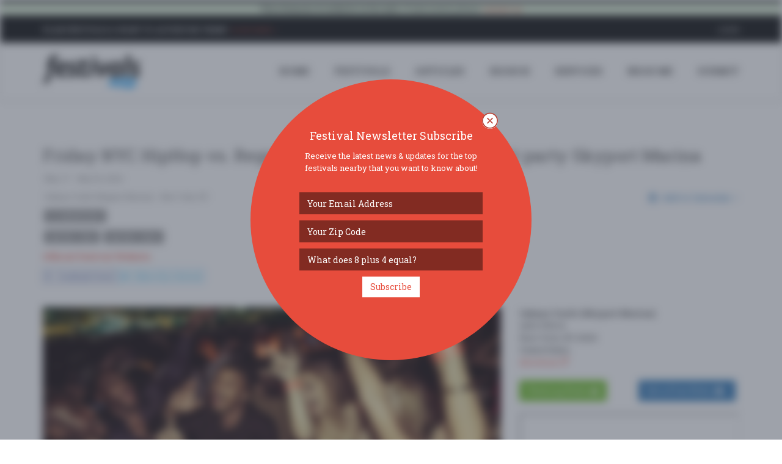

--- FILE ---
content_type: text/html
request_url: https://www.festivals.com/friday-nyc-hiphop-vs-reggae-booze-cruise-jewel-yacht-party-skyport-marina-45892
body_size: 69407
content:
<!--A-1/21/2026 3:48:15 AM--><!--B-1/21/2026 3:48:15 AM-->
<!DOCTYPE html>
<!--[if IE 8]> <html lang="en" class="ie8"> <![endif]-->
<!--[if IE 9]> <html lang="en" class="ie9"> <![endif]-->
<!--[if !IE]><!--> <html lang="en"> <!--<![endif]-->
<head>
	<title>Friday NYC HipHop vs. Reggae® Booze Cruise Jewel Yacht party Skyport Marina | New York, NY | Festivals.com</title>

	
	<meta charset="utf-8">
	<meta http-equiv="Content-Type" content="text/html; charset=utf-8" />
	<meta name="viewport" content="width=device-width, initial-scale=1.0">
	<meta property="fb:pages" content="1616077968712793" />

	<meta name="google-signin-scope" content="profile email">
	<meta name="google-signin-client_id" content="181929992001-pb7od6borojsh63j37vi7u8ojolovmvb.apps.googleusercontent.com">
	<meta name="apple-mobile-web-app-capable" content="yes">
	<meta name="mobile-web-app-capable" content="yes">
	<meta name="apple-mobile-web-app-title" content="Festivals.com">
	<meta name="google-site-verification" content="A0mIAvWLKaKpeFSBb4CdGYf3AR8qLTwYPdw4SRUn6aM" />
	
	<meta name="description" content="Festivals.com - Friday, May 17, 2024 - Cabana Yacht (Skyport Marina) - The Official NYC Hip Hop vs. Reggae &reg; Friday Midnight Yacht party Cruise Skyport Marina Jewel Ya ... click for more info ..." />
	<meta name="keywords" content="festivals,fests,music festivals,food festivals,wine festivals,beer festivals,food festivals,festivals near me,community festivals" />
	<meta name="author" content="Festivals.com" />
	<meta name="copyright" content="Copyright Festivals.com 2026" />
	<meta name="city" content="Philadelphia" />
	<meta name="state" content="PA" />
	<meta name="country" content="US" />
	<meta name="geo.placename" content="Philadelphia" />
	<meta name="geo.position" content="39.963745,-75.132375" />
	<meta name="geo.region" content="US-PA" />
	<meta name="ICBM" content="39.963745,-75.132375" />


	<link rel="canonical" href="https://www.festivals.com/friday-nyc-hiphop-vs-reggae-booze-cruise-jewel-yacht-party-skyport-marina-45892" />

	<link rel="icon" href="/favicon.png" type="image/png">
	<link rel="apple-touch-icon" href="/assets/img/icons/FestivalsLogoY72x72.png">
	<link rel="apple-touch-icon" href="/assets/img/icons/FestivalsLogoY57x57.png" sizes="57x57">
	<link rel="apple-touch-icon" href="/assets/img/icons/FestivalsLogoY72x72.png" sizes="72x72">
	<link rel="apple-touch-icon" href="/assets/img/icons/FestivalsLogoY76x76.png" sizes="76x76">
	<link rel="apple-touch-icon" href="/assets/img/icons/FestivalsLogoY114x114.png" sizes="114x114">
	<link rel="apple-touch-icon" href="/assets/img/icons/FestivalsLogoY120x120.png" sizes="120x120">
	<link rel="apple-touch-icon" href="/assets/img/icons/FestivalsLogoY144x144.png" sizes="144x144">
	<link rel="apple-touch-icon" href="/assets/img/icons/FestivalsLogoY152x152.png" sizes="152x152">

	<!--facebook-->
	<meta property="og:title" content="Friday NYC HipHop vs. Reggae® Booze Cruise Jewel Yacht party Skyport Marina | New York, NY | Festivals.com" /> 
	<meta property="og:type" content="article" /> 		
	<meta property="og:image" content="https://www.festivals.com/img/festivals/0143496_0045892_GEmNEnG.jpg" /> 
	<meta property="og:url" content="https://www.festivals.com/friday-nyc-hiphop-vs-reggae-booze-cruise-jewel-yacht-party-skyport-marina-45892" /> 
	<meta property="og:site_name" content="Festivals.com" /> 
	<meta property="og:country-name" content="USA" />
	<meta property="og:description" content="Festivals.com - Friday, May 17, 2024 - Cabana Yacht (Skyport Marina) - The Official NYC Hip Hop vs. Reggae &reg; Friday Midnight Yacht party Cruise Skyport Marina Jewel Ya ... click for more info ..." /> 
	<meta property="fb:app_id" content="1225230417572742" />
	<meta property="fb:admins" content="774492551" />

	<!--twitter-->
	<meta name="twitter:card" content="summary" />
	<meta name="twitter:url" content="https://www.festivals.com/friday-nyc-hiphop-vs-reggae-booze-cruise-jewel-yacht-party-skyport-marina-45892" />
	<meta name="twitter:title" content="Friday NYC HipHop vs. Reggae® Booze Cruise Jewel Yacht party Skyport Marina | New York, NY | Festivals.com" />
	<meta name="twitter:description" content="Festivals.com - Friday, May 17, 2024 - Cabana Yacht (Skyport Marina) - The Official NYC Hip Hop vs. Reggae &reg; Friday Midnight Yacht party Cruise Skyport Marina Jewel Ya ... click for more info ..." />
	<meta name="twitter:image" content="https://www.festivals.com/img/festivals/0143496_0045892_GEmNEnG.jpg" />

	<!-- Google Plus -->
	<meta itemprop="name" content="Friday NYC HipHop vs. Reggae® Booze Cruise Jewel Yacht party Skyport Marina | New York, NY | Festivals.com" />
	<meta itemprop="description" content="Festivals.com - Friday, May 17, 2024 - Cabana Yacht (Skyport Marina) - The Official NYC Hip Hop vs. Reggae &reg; Friday Midnight Yacht party Cruise Skyport Marina Jewel Ya ... click for more info ..." />
	<meta itemprop="image" content="https://www.festivals.com/img/festivals/0143496_0045892_GEmNEnG.jpg" />

	<!-- IE 9+ Pinned Sites -->
	<!--[if gte IE 9]>
	<meta name="application-name" content="Friday NYC HipHop vs. Reggae® Booze Cruise Jewel Yacht party Skyport Marina | New York, NY | Festivals.com" />
	<meta name="msapplication-tooltip" content="Festivals.com - Friday, May 17, 2024 - Cabana Yacht (Skyport Marina) - The Official NYC Hip Hop vs. Reggae &reg; Friday Midnight Yacht party Cruise Skyport Marina Jewel Ya ... click for more info ..." />
	<meta name="msapplication-starturl" content="https://www.festivals.com/friday-nyc-hiphop-vs-reggae-booze-cruise-jewel-yacht-party-skyport-marina-45892" />
	<meta name="msapplication-window" content="width=800;height=600" />
	<![endif]-->

	<!-- Win8 tile -->
	<meta name="msapplication-TileImage" content="/assets/img/icons/FestivalsLogo144x144.png">
	<meta name="msapplication-TileColor" content="#B20099"/>
	<meta name="application-name" content="name" />

	<!-- IE11 tiles -->
	<meta name="msapplication-square70x70logo" content="/assets/img/icons/FestivalsLogo70x70.png"/>
	<meta name="msapplication-square150x150logo" content="/assets/img/icons/FestivalsLogo150x150.png"/>
	<meta name="msapplication-wide310x150logo" content="/assets/img/icons/FestivalsLogo310x150.png"/>
	<meta name="msapplication-square310x310logo" content="/assets/img/icons/FestivalsLogo310x310.png"/>



	<!-- Web Fonts -->
	<link rel="stylesheet" href="//fonts.googleapis.com/css?family=Open+Sans:400,300,600&amp;subset=cyrillic,latin">
	<link rel="stylesheet" type="text/css" href="//fonts.googleapis.com/css?family=Roboto+Slab:400,300,700">
	<!--<link rel="stylesheet" href="//fonts.googleapis.com/css?family=Lato:400,300,600&amp;subset=cyrillic,latin">-->

	<!-- CSS Global Compulsory -->
	<link rel="stylesheet" href="/assets/plugins/bootstrap/css/bootstrap.min.css">
	<link rel="stylesheet" href="/assets/css/blog.style.css?v=1.17">
	
	
	<!-- CSS Header and Footer -->
	<link rel="stylesheet" href="/assets/css/headers/header-v8.css">
	<link rel="stylesheet" href="/assets/css/footers/footer-v8.css">

	<!-- CSS Implementing Plugins -->
	<link rel="stylesheet" href="/assets/plugins/animate.css">
	<link rel="stylesheet" href="/assets/plugins/line-icons/line-icons.css">
	<link rel="stylesheet" href="/assets/plugins/font-awesome/css/font-awesome.min.css">
	<link href="/assets/plugins/floatlabels/floatlabels.css" rel="stylesheet" type="text/css" />
	
	<link rel="stylesheet" href="/assets/plugins/brand-buttons/brand-buttons.css">	
	
	<link rel="stylesheet" href="/assets/css/plugins/easy-autocomplete.min.css">
	<link rel="stylesheet" href="/assets/plugins/login-signup-modal-window/css/style.css">
		
	<!-- CSS Theme -->
	<link rel="stylesheet" href="/assets/css/theme-colors/default.css" id="style_color">
	<link rel="stylesheet" href="/assets/css/theme-skins/dark.css">

	<!-- CSS Customization -->
	<link rel="stylesheet" href="/assets/css/custom.css?v=34815AM">

	<!-- Error Checker -->
	<script src="//d2wy8f7a9ursnm.cloudfront.net/bugsnag-3.min.js" data-apikey="784268e6c7211b900ce5c1f18d015482"></script>
	

</head>

<body class="header-fixed header-fixed-space-v2">
<script async src="https://www.googletagmanager.com/gtag/js?id=G-YYNPJSK5LP"></script>
<script>
  window.dataLayer = window.dataLayer || [];
  function gtag(){dataLayer.push(arguments);}
  gtag('js', new Date());

  gtag('config', 'G-YYNPJSK5LP');
</script>

<div id="fb-root"></div>

<div class="wrapper">

		<!--=== Header v8 ===-->
	<div class="header-v8 header-sticky">
		<!-- Topbar blog -->
		<div class="blog-topbar">
			<div class="topbar-search-block">
				<div class="container">
					<form action="">
						<input type="text" class="form-control" placeholder="Search">
						<div class="search-close"><i class="icon-close"></i></div>
					</form>
				</div>
			</div>
			<div class="container-fluid">
				<div class="row">
					<div class="col-sm-12 bg-success text-center">
						<b>This domain & website is for sale.</b>  If interested, please <a href="/contact?subject=Website%20Purchase"><i>contact us</i></a>.
					</div>
				</div>
			</div>
			<div class="container">
				<div class="row">
					<div class="col-sm-7">
						<div class="topbar-time">
							<div class="hidden-xs"><b>Plan Festivals & Want to Advertise Them?</b>  <a href="/contact?subject=Advertising%20Inquiry"><i>Click Here &raquo;</i></a></div>
							<div class="hidden-sm hidden-md hidden-lg">
								<ul class="padding-0" style="margin-bottom: 0px;">
									<li class="padding-0 margin-0" style="display: inline-table;"><div class="fb-like" data-href="https://www.facebook.com/fests/" data-layout="button_count" data-action="like" data-size="small" data-show-faces="false" data-share="true"></div></li>
									<!--<li class="padding-0 margin-left-2 margin-0" style="display: inline-table;"><div class="addthis_inline_share_toolbox_hdmw addthis_default_style" data-url="http://www.festivals.com"></div></li>-->
								</ul>
							</div>
						</div>
					</div>
					<div class="col-sm-5 clearfix1">						
						<ul class="topbar-list topbar-log_reg pull-right">
							<li class="padding-0 hidden-xs"><div class="fb-like" data-href="https://www.facebook.com/fests/" data-layout="button_count" data-action="like" data-size="small" data-show-faces="false" data-share="false"></div></li>
							<!--<li class="padding-0 margin-left-2 hidden-xs"><div class="addthis_inline_share_toolbox_hdmw addthis_default_style" data-url="http://www.festivals.com"></div></li>-->
							
								<li class="home login-link"><a class="cd-log_reg" href="javascript:void(0);">Login</a></li>
							
						</ul>
					</div>
				</div><!--/end row-->
			</div><!--/end container-->
		</div>
		<!-- End Topbar blog -->

		<!-- Navbar -->
		<div class="navbar mega-menu" role="navigation">
			<div class="container">
				<!-- Brand and toggle get grouped for better mobile display -->
				<div class="res-container">
					<button type="button" class="navbar-toggle" data-toggle="collapse" data-target=".navbar-responsive-collapse">
						<span class="sr-only">Toggle navigation</span>
						<span class="icon-bar"></span>
						<span class="icon-bar"></span>
						<span class="icon-bar"></span>
					</button>

					<div class="navbar-brand">
						<a href="/">
							<img src="/assets/img/logos/FestivalsLogo.png" alt="Festivals.com Logo">
						</a>
					</div>
				</div><!--/end responsive container-->

				<!-- Collect the nav links, forms, and other content for toggling -->
				<div class="collapse navbar-collapse navbar-responsive-collapse">
					<div class="res-container">
						<ul class="nav navbar-nav">
							<!-- Home -->
							<li><a href="/">HOME</a></li>
							<!-- End Home -->

							<!-- Festivals -->
							<li><a href="/search">FESTIVALS</a></li>
							<!-- End Festivals -->

							<!-- Festivals -->
							<li><a href="/articles">ARTICLES</a></li>
							<!-- End Festivals -->

							<!-- Search -->
							<li class="dropdown search">
								<a href="javascript:void(0);" class="dropdown-toggle" data-toggle="dropdown">
									SEARCH
								</a>
								<ul class="dropdown-menu"><!-- class="active"-->
									<li><a href="/search"><i class="fa fa-check"></i><b>All Festivals</b></a></li>
									<li><hr class="margin-top-3 margin-bottom-3" /></li>									
																		<li class="dropdown-submenu">
										<a href="javascript:void(0);"><i class="fa fa-anchor"></i>Arts</a>
										<ul class="dropdown-menu">
											<li><a href="/search/tag/arts-crafts-festivals/">Arts & Crafts</a></li>
											<li><a href="/search/tag/book-festivals/">Book</a></li>
											<li><a href="/search/tag/fashion-festivals/">Fashion</a></li>
											<li><a href="/search/tag/film-movie-photo-festivals/">Film / Movie / Photo</a></li>
											<li><a href="/search/tag/history-festivals/">History</a></li>
											<li><a href="/search/tag/performing-arts-festivals/">Performing Arts</a></li>
											<li><a href="/search/tag/tattoo-festivals/">Tattoo</a></li>
										</ul>
									</li>
									<li><a href="/search/tag/auto-festivals/"><i class="fa fa-car"></i>Auto</a></li>
									<li class="dropdown-submenu">
										<a href="javascript:void(0);"><i class="fa fa-rss"></i>Business</a>
										<ul class="dropdown-menu">
											<li><a href="/search/tag/business-festivals/">Business</a></li>
											<li><a href="/search/tag/conference-convention-festivals/">Conference / Convention</a></li>
											<li><a href="/search/tag/networking-festivals/">Networking</a></li>
											<li><a href="/search/tag/technology-festivals/">Technology</a></li>
											<li><a href="/search/tag/tradeshow-festivals/">Tradeshow</a></li>
										</ul>
									</li>
									<li><a href="/search/tag/comedy-show-festivals/"><i class="fa fa-smile-o"></i>Comedy Show</a></li>
									<li class="dropdown-submenu">
										<a href="javascript:void(0);"><i class="fa fa-university"></i>Community</a>
										<ul class="dropdown-menu">
											<li><a href="/search/tag/community-social-festivals/">Community / Social</a></li>
											<li><a href="/search/tag/family-kids-festivals/">Family & Kids</a></li>
											<li><a href="/search/tag/fundraiser-festivals/">Fundraiser</a></li>
											<li><a href="/search/tag/local-fair-festivals/">Local / Fair</a></li>
											<li><a href="/search/tag/parade-festivals/">Parade</a></li>
											<li><a href="/search/tag/pets-festivals/">Pets</a></li>
											<li><a href="/search/tag/school-college-festivals/">School & College</a></li>
										</ul>
									</li>
									<li><a href="/search/tag/education-festivals/"><i class="fa fa-bullhorn"></i>Education</a></li>
									<li><a href="/search/tag/food-wine-beer-festivals/"><i class="fa fa-glass"></i>Food / Wine / Beer</a></li>
									<li><a href="/search/tag/health-wellness-festivals/"><i class="fa fa-heart"></i>Health & Wellness</a></li>
									<li class="dropdown-submenu">
										<a href="javascript:void(0);"><i class="fa fa-gift"></i>Holiday</a>
										<ul class="dropdown-menu">
											<li><a href="/search/tag/4th-of-july-festivals/">4th of July</a></li>
											<li><a href="/search/tag/cinco-de-mayo-festivals/">Cinco de Mayo</a></li>
											<li><a href="/search/tag/fathers-day-festivals/">Father's Day</a></li>
											<li><a href="/search/tag/halloween-festivals/">Halloween</a></li>
											<li><a href="/search/tag/labor-day-festivals/">Labor Day</a></li>
											<li><a href="/search/tag/memorial-day-festivals/">Memorial Day</a></li>
											<li><a href="/search/tag/mothers-day-festivals/">Mother's Day</a></li>
											<li><a href="/search/tag/new-years-eve-festivals/">New Year's Eve</a></li>
											<li><a href="/search/tag/presidents-day-festivals/">President's Day</a></li>
											<li><a href="/search/tag/religious-festivals/">Religious</a></li>
											<li><a href="/search/tag/st-patricks-day-festivals/">St. Patrick's Day</a></li>
											<li><a href="/search/tag/valentines-day-festivals/">Valentines Day</a></li>
											<li><a href="/search/tag/other-festivals/">Other</a></li>
										</ul>
									</li>
									<li><a href="/search/tag/home-garden-festivals/"><i class="fa fa-home"></i>Home & Garden</a></li>
									<li><a href="/search/tag/music-festivals/"><i class="fa fa-music"></i>Music</a></li>
									<li><a href="/search/tag/nightlife-festivals/"><i class="fa fa-moon-o"></i>Nightlife</a></li>
									<li><a href="/search/tag/organization-group-festivals/"><i class="fa fa-group"></i>Organization / Group</a></li>
									<li><a href="/search/tag/other-general-festivals/"><i class="fa fa-info-circle"></i>Other / General</a></li>
									<li><a href="/search/tag/outdoor-recreation-festivals/"><i class="fa fa-leaf"></i>Outdoor / Recreation</a></li>
									<li><a href="/search/tag/politics-activism-festivals/"><i class="fa fa-flag-o"></i>Politics / Activism</a></li>
									<li><a href="/search/tag/religion-spirituality-festivals/"><i class="fa fa-angellist"></i>Religion / Spirituality</a></li>
									<li class="dropdown-submenu">
										<a href="javascript:void(0);"><i class="fa fa-sun-o"></i>Seasonal</a>
										<ul class="dropdown-menu">
											<li><a href="/search/tag/fall-festivals/">Fall</a></li>
											<li><a href="/search/tag/harvest-festivals/">Harvest</a></li>
											<li><a href="/search/tag/oktoberfest-festivals/">Oktoberfest</a></li>
											<li><a href="/search/tag/spring-festivals/">Spring</a></li>
											<li><a href="/search/tag/winter-festivals/">Winter</a></li>
										</ul>
									</li>
									<li><a href="/search/tag/sports-fitness-festivals/"><i class="fa fa-soccer-ball-o"></i>Sports / Fitness</a></li>

								</ul>
							</li>
							<!-- End Search -->

							<!-- Services -->
							<li class="dropdown search">
								<a href="javascript:void(0);" class="dropdown-toggle" data-toggle="dropdown">
									SERVICES
								</a>
								<ul class="dropdown-menu"><!-- class="active"-->
									<li><a href="/contact?subject=Advertising%20Inquiry"><i class="fa fa-bullhorn"></i><b>Advertise</b></a></li>
									<li><a href="/contact?subject=Sell%20Festival%20Tickets"><i class="fa fa-ticket"></i><b>Sell Tickets</b></a></li>
									<li><a href="/upgrade-festivals"><i class="fa fa-star"></i><b>Upgrade Festivals</b></a></li>
									<li><a href="/contact"><i class="fa fa-envelope"></i><b>Contact Us</b></a></li>
								</ul>
							</li>
							<!-- /Services-->

							<!-- Near Me -->
							
							<li><a href="/search">Near Me</a></li>
							<!-- /Near Me -->

							<!-- Submit -->
							<li><a class="cd-log_reg" href="javascript:void(0);">SUBMIT</a></li>
							<!-- End Submit -->

						</ul>
					</div><!--/responsive container-->
				</div><!--/navbar-collapse-->
			</div><!--/end contaoner-->
		</div>
		<!-- End Navbar -->
	</div>
	<!--=== End Header v8 ===-->

	
	<div class="container content">
		<div class="alert alert-info">
			<div class="row text-center">
				<div class="col-sm-2"><div class="fb-like" data-href="https://www.facebook.com/fests/" data-layout="button_count" data-action="like" data-size="small" data-show-faces="false" data-share="false"></div></div>
				<div class="col-sm-10"><span class=""><b><u>WELCOME!</u></b> The new Festivals.com is now live.  Our goal is simple:  to have a one-stop place for you to find out about great festivals and to allow promoters 
				to easily post & advertise their special events & festivals on our website with our self service tools.  If you have any questions or need to reach out to us, please <a href="/contact" />contact us</a>.
				Thanks - <em>enjoy</em>!</div>
			</div>
		</div>
	</div>
	

	<!-- Container Part -->
	<div class="container content">
	
		<div class="row">
			<div class="col-xs-12">
				<!-- Article Grid -->
				<div class="blog-grid margin-bottom-30">
					<h1 class="blog-grid-title-lg">Friday NYC HipHop vs. Reggae® Booze Cruise Jewel Yacht party Skyport Marina</h1>
					<div><!-- class="overflow-h"-->
						<div class="row">
							<div class="col-sm-8">
								<div class="row">
									<div class="col-sm-12">								
										<ul class="blog-grid-info pull-left">
											<li>May. 17 - May 18, 2024</li>
										</ul>
									</div>
								</div>
								<div class="row">
									<div class="col-sm-12">								
										<ul class="blog-grid-info pull-left">
											<li><a class="scroll-to-id" href="#location-details">Cabana Yacht (Skyport Marina)</a> - New York, NY</li>																		
										</ul>
									</div>
								</div>
								<div class="row">
									<div class="col-sm-12">
										
										<ul class="blog-grid-tags inline-block margin-bottom-10">
											
												<li><a class="tooltips" href="/new-york-ny-us/nightlife-festivals/" data-placement="top" data-toggle="tooltip" data-html="true" data-original-title="View More Festivals Tagged:<br><b>Nightlife</b>"><i class="fa fa-moon-o padding-2"></i> Nightlife</a></li>
											
										</ul>
										
									</div>
								</div>
								<div class="row">
									<div class="col-sm-12">
										
										<ul class="blog-grid-tags block margin-bottom-10">
											
											<li><a class="tooltips festival-price" href="/new-york-ny-us/10-25-dollar-festivals/" data-placement="top" data-toggle="tooltip" data-html="true" data-original-title="View More Festivals:<br><b>Price Range '$10 - $25'</b>"><i class="fa fa-money padding-2"></i> $10 - $25</a></li>
											
											<li><a class="tooltips festival-price" href="/new-york-ny-us/50-100-dollar-festivals/" data-placement="top" data-toggle="tooltip" data-html="true" data-original-title="View More Festivals:<br><b>Price Range '$50 - $100'</b>"><i class="fa fa-money padding-2"></i> $50 - $100</a></li>
																			
										</ul>
										
									</div>
								</div>

								
								<div class="row">
									<div class="col-xs-12 margin-bottom-10">
										<a target="_blank" class="ays-ignore" href="https://go.evvnt.com/2133633-0?pid=3698"><b>Official Festival Website</b></a>
									</div>
								</div>
								
								<div class="row">
									<div class="col-xs-12 margin-bottom-10">
										
										<a target="_blank" href="https://go.evvnt.com/2133633-2?pid=3698" class="btn btn-xs btn-facebook fa-fixed ays-ignore">
											<i class="fa fa-facebook"></i> Facebook Event
										</a>
										
										<a target="_blank" href="https://www.twitter.com/Gametightentny" class="btn btn-xs btn-twitter fa-fixed ays-ignore">
											<i class="fa fa-twitter"></i> Follow this Festival
										</a>
										
									</div>
								</div>
								
							</div>
							<div class="col-sm-4">
								<div class="add-this-festival">
									<div>
										<div class="fb-like" data-href="http://www.festivals.com/45892/" data-layout="button_count" data-action="like" data-size="small" data-show-faces="false" data-share="true"></div>	
									</div>
									
									<div class="btn-group padding-top-5">
										<button type="button" class="btn btn-link dropdown-toggle nopadding-right" data-toggle="dropdown">
											<i class="fa fa-calendar"></i> Add to Calendar
											<i class="fa fa-angle-down nopadding-right"></i>
										</button>
										<ul class="dropdown-menu" role="menu">
											<li><a target="_blank" class="ays-ignore" href="http://addtocalendar.com/atc/outlook?f=m&e[0][date_start]=2024-05-17%2023%3A45%3A00&e[0][date_end]=2024-05-18%204%3A00%3A00&e[0][timezone]=&e[0][title]=Friday+NYC+HipHop+vs%2E+Reggae%C2%AE+Booze+Cruise+Jewel+Yacht+party+Skyport+Marina&e[0][description]=Full+Festival+Updates+%26+Details%3A+https%3A%2F%2Fwww%2Efestivals%2Ecom%2Ffriday%2Dnyc%2Dhiphop%2Dvs%2Dreggae%2Dbooze%2Dcruise%2Djewel%2Dyacht%2Dparty%2Dskyport%2Dmarina%2D45892&e[0][location]=Cabana+Yacht+%28Skyport+Marina%29+%2D+New+York%2C+NY&e[0][organizer]=Festivals%2Ecom&e[0][organizer_email]=fests%40festivals%2Ecom&e[0][privacy]=public">Outlook</a></li>
											<li><a target="_blank" class="ays-ignore" href="http://addtocalendar.com/atc/google?f=m&e[0][date_start]=2024-05-17%2023%3A45%3A00&e[0][date_end]=2024-05-18%204%3A00%3A00&e[0][timezone]=&e[0][title]=Friday+NYC+HipHop+vs%2E+Reggae%C2%AE+Booze+Cruise+Jewel+Yacht+party+Skyport+Marina&e[0][description]=Full+Festival+Updates+%26+Details%3A+https%3A%2F%2Fwww%2Efestivals%2Ecom%2Ffriday%2Dnyc%2Dhiphop%2Dvs%2Dreggae%2Dbooze%2Dcruise%2Djewel%2Dyacht%2Dparty%2Dskyport%2Dmarina%2D45892&e[0][location]=Cabana+Yacht+%28Skyport+Marina%29+%2D+New+York%2C+NY&e[0][organizer]=Festivals%2Ecom&e[0][organizer_email]=fests%40festivals%2Ecom&e[0][privacy]=public">Google Calendar</a></li>
											<li><a target="_blank" class="ays-ignore" href="http://addtocalendar.com/atc/ical?f=m&e[0][date_start]=2024-05-17%2023%3A45%3A00&e[0][date_end]=2024-05-18%204%3A00%3A00&e[0][timezone]=&e[0][title]=Friday+NYC+HipHop+vs%2E+Reggae%C2%AE+Booze+Cruise+Jewel+Yacht+party+Skyport+Marina&e[0][description]=Full+Festival+Updates+%26+Details%3A+https%3A%2F%2Fwww%2Efestivals%2Ecom%2Ffriday%2Dnyc%2Dhiphop%2Dvs%2Dreggae%2Dbooze%2Dcruise%2Djewel%2Dyacht%2Dparty%2Dskyport%2Dmarina%2D45892&e[0][location]=Cabana+Yacht+%28Skyport+Marina%29+%2D+New+York%2C+NY&e[0][organizer]=Festivals%2Ecom&e[0][organizer_email]=fests%40festivals%2Ecom&e[0][privacy]=public">iCalendar</a></li>
											<li><a target="_blank" class="ays-ignore" href="http://addtocalendar.com/atc/outlookonline?f=m&e[0][date_start]=2024-05-17%2023%3A45%3A00&e[0][date_end]=2024-05-18%204%3A00%3A00&e[0][timezone]=&e[0][title]=Friday+NYC+HipHop+vs%2E+Reggae%C2%AE+Booze+Cruise+Jewel+Yacht+party+Skyport+Marina&e[0][description]=Full+Festival+Updates+%26+Details%3A+https%3A%2F%2Fwww%2Efestivals%2Ecom%2Ffriday%2Dnyc%2Dhiphop%2Dvs%2Dreggae%2Dbooze%2Dcruise%2Djewel%2Dyacht%2Dparty%2Dskyport%2Dmarina%2D45892&e[0][location]=Cabana+Yacht+%28Skyport+Marina%29+%2D+New+York%2C+NY&e[0][organizer]=Festivals%2Ecom&e[0][organizer_email]=fests%40festivals%2Ecom&e[0][privacy]=public">Outlook Online</a></li>
											<li><a target="_blank" class="ays-ignore" href="http://addtocalendar.com/atc/yahoo?f=m&e[0][date_start]=2024-05-17%2023%3A45%3A00&e[0][date_end]=2024-05-18%204%3A00%3A00&e[0][timezone]=&e[0][title]=Friday+NYC+HipHop+vs%2E+Reggae%C2%AE+Booze+Cruise+Jewel+Yacht+party+Skyport+Marina&e[0][description]=Full+Festival+Updates+%26+Details%3A+https%3A%2F%2Fwww%2Efestivals%2Ecom%2Ffriday%2Dnyc%2Dhiphop%2Dvs%2Dreggae%2Dbooze%2Dcruise%2Djewel%2Dyacht%2Dparty%2Dskyport%2Dmarina%2D45892&e[0][location]=Cabana+Yacht+%28Skyport+Marina%29+%2D+New+York%2C+NY&e[0][organizer]=Festivals%2Ecom&e[0][organizer_email]=fests%40festivals%2Ecom&e[0][privacy]=public">Yahoo</a></li>
										</ul>
									</div>
								</div>																	
							</div>
						</div>
					</div>
					
					
			
				</div>
				<!-- End Article Grid -->
			</div>
		</div>
		<div class="row">
			<div class="col-md-8">
				
						<div class="padding-bottom-50 width-100pct">
							<div>
								<a target="_blank" class="ays-ignore" href="https://go.evvnt.com/2133633-0?pid=3698"><img class="img-responsive width-100pct" style="object-fit:cover;" src="/img/festivals/0143496_0045892_GEmNEnG.jpg" alt="Friday NYC HipHop vs. Reggae® Booze Cruise Jewel Yacht party Skyport Marina"></a>
							</div>
							
							<div class="festival-image-caption-text text-center"><span class="padding-6">Friday NYC HipHop vs. Reggae® Booze Cruise Jewel Yacht party Skyport Marina</span></div>
							
						</div>					
						
				<h2>Festival Details - "Friday NYC HipHop vs. Reggae® Booze Cruise Jewel Yacht party Skyport Marina"...</h2>
				<div>
					<p><b>Start:</b> Friday, May 17, 2024 11:45PM<br />
					<b>End:</b> Saturday, May 18, 2024 4:00AM</p>
				</div>
				<div>
				<p>The Official NYC Hip Hop vs. Reggae &reg; Friday Midnight Yacht party Cruise Skyport Marina Jewel Yacht (347) 592-0300<br />About this event<br />**** YACHT WILL BE SAILING OUT AT 12:30AM! ****<br />The Official Friday Hip Hop vs. Reggae &reg;Cruise Midnight Yacht party at Skyport Marina Jewel Yacht located at 2430 FDR Dr, New York, NY 10010. Join us at the Hottest Hip Hop vs. Reggae&reg; Friday Midnight Cruise Yacht Party in with NYC Hottests Djs while enjoying views of the Manhattan Cities Skyline!<br />Limited Tickets * Limited Capacity<br />What You'll Get</p>
<p>Customers can arrive by 11:45 p.m. for check-in with yacht<br />Bottle service priority Full name and email for priority reservation seating.<br />The yacht will be sailing. Boarding 11:45pm, Sail 12:30am. The Yacht returns to Marina at 3:30am. Please arrive early so you don't miss the Yacht. No Refunds if you miss it!</p>
<p>ID is a Must. Drinks Bar onboard. 2 Floors of music with climate-controlled Main Floor and Upper Deck!</p>
<p>For more ticket information on NYC Friday Hip Hop vs. Reggae &reg; Midnight Party Jewel Yacht Cruise call/ or text 3475920300 or GametightNY.com<br />**** YACHT WILL BE SAILING OUT AT 12:30AM! ****<br />Hip Hop vs. Reggae &reg; is a registered trademark of Gametight New York. All rights reserved.</p>
<p>For more ticket information on NYC Friday Midnight Cruise Jewel Yacht Hip Hop vs Reggae&reg; Skyport Marina 2024 call/ or text 3475920300 or GametightNY.com<br />**** YACHT WILL BE SAILING OUT AT 12:30AM! ****</p>
<p>DISCLAIMER<br />PLEASE READ AND REVIEW THE TERMS OF SERVICE BY PURCHASING YOU ARE AGREEING TO OUR TERMS OF SERVICE.</p>
<p>Buy Tickets Now:<br />Gametightny.com<br />nycyachtpartycruise.com<br />Zeventa.com</p>
<p><strong>Instagram:</strong> <a href="https://go.evvnt.com/2133633-4?pid=3698">https://go.evvnt.com/2133633-4?pid=3698</a></p>
<p><strong>Prices:</strong><br />GT: Jewel Yacht HipHop vs. Reggae&reg; Party Cruise: USD 20.00,<br />GT: Jewel Yacht HipHop vs Reggae&reg; Party Group of 5: USD 75.00</p>
				</div>
				
				<div class="padding-top-20 padding-bottom-30"><b>Official Festival Website: <a target="_blank" class="ays-ignore" href="https://go.evvnt.com/2133633-0?pid=3698">https://go.evvnt.com/2133633-0?pid=3698</a></b></div>
				
				<hr style="margin-bottom:10px;" />
				<div class="text-left">
					
					<p class="padding-bottom-30"><b>Have a Question About this Festival?</b>  <a target="_blank" href="/contact?festival=45892&subject=I+Have+a+Question+About+Your+Festival+%28Friday+NYC+HipHop+vs%2E+Reggae%C2%AE+Booze+Cruise+Jewel+Yacht+party+Skyport+Marina%29">Send Us an Email &raquo;</a></p>
					
				</div>
			</div>
			<div class="col-md-4">
				<div id="location-details" class="padding-bottom-20">
								<b>Cabana Yacht (Skyport Marina)</b><br />
				2430 FDR Dr<br />
				New York, NY 10010<br>United States<br />
				<a target="_blank" href="https://www.google.com/maps/dir//Cabana+Yacht+%28Skyport+Marina%29+New+York%2C+NY+United+States/@40.73554809999999,@-73.97441909999999,15z/">directions <i class="fa fa-external-link"></i></a>
				</div>
				<div class="padding-bottom-20">
					<div class="row">
						<div class="col-xs-6">
							<!--<a target="_blank" href="/parking-info/40.73554809999999/-73.97441909999999/" class="btn-u btn-u-success ays-ignore" type="button">Parking Deals <i class="fa fa-thumbs-up"></i></a>-->
							<a target="_blank" href="https://www.parkwhiz.com/destination/2430-fdr-dr-new-york-ny/?lat=40.73554809999999&lng=-73.97441909999999" class="btn-u btn-u-success ays-ignore" type="button">Parking Deals <i class="fa fa-thumbs-up"></i></a>
						</div>
						<div class="col-xs-6">
							<div class="btn-group">
								<button type="button" class="btn btn-primary dropdown-toggle" data-toggle="dropdown" aria-expanded="true">
									Get a Free Ride
									&nbsp;<i class="fa fa-car"></i>
								</button>
								<ul class="dropdown-menu" role="menu">
									<li><a target="_blank" href="https://www.lyft.com/download?code=events" data-placement="bottom" data-toggle="tooltip" class="tooltips ays-ignore" data-original-title="Get $50 in Free Ride Credits! (code = EVENTS)">LYFT</a></li>
									<li><a target="_blank" href="https://get.uber.com/go/events" data-placement="bottom" data-toggle="tooltip" class="tooltips ays-ignore" data-original-title="Get $20 off Your 1st Ride! (code = EVENTS)">UBER</a></li>
								</ul>
							</div>
						</div>
					</div>									
				</div>
				<iframe id="map" src="https://www.google.com/maps/embed/v1/place?key=AIzaSyBv1cry5DR4gGnkXK7v81QWbcB9ddy7Uyc&q=Cabana+Yacht+(Skyport+Marina)+2430+FDR+Dr+New+York+NY+10010&zoom=14" allowfullscreen="" width="100%" height="450"></iframe>
				
				<div class="margin-bottom-50"><a target="_blank" class="ays-ignore" href="https://www.google.com/maps/place/Cabana+Yacht+(Skyport+Marina)/@40.73554809999999,-73.97441909999999,15z/">view larger map <i class="fa fa-external-link"></i></a></div>
								<!-- Start Ad Block -->
				<div class="margin-top-30 margin-bottom-30">
					<div>
						<div class="text-center">
							
						</div>
					</div>
				</div>
				<!-- End Ad Block -->

				<!-- Social Shares -->
				<div class="margin-bottom-50">
					<h2 class="title-v4">Social Media</h2>
					<ul class="blog-social-shares">
						<li class="text-left">
							<a target="_blank" class="ays-ignore" href="http://www.facebook.com/fests"><i class="rounded-x fb fa fa-facebook"></i></a>
							<div class="fb-like" data-href="https://www.facebook.com/fests/" data-layout="button_count" data-action="like" data-size="small" data-show-faces="false" data-share="true"></div>
						</li>
						<li>
							<a target="_blank" class="ays-ignore" href="http://www.twitter.com/FestivalsLove"><i class="rounded-x tw fa fa-twitter"></i></a>
							<a class="twitter-follow-button" data-show-screen-name="false" data-show-count="true" href="https://twitter.com/FestivalsLove">Follow Us</a>
						</li>
						<li>
							<a target="_blank" class="ays-ignore" href="https://plus.google.com/115498073741176544464/"><i class="rounded-x gp fa fa-google"></i></a>
							<div class="g-plusone" data-href="http://www.festivals.com"></div>
						</li>
						<!--<li>
							<div class="addthis_inline_share_toolbox_z7p9" data-url="http://www.festivals.com" data-title="Festivals.com - Food - Wine - Music - Family - And More" data-description="Welcome! Festivals.com helps people find the very best festivals either local to you or around the world.  Organizers can upgrade, advertise, and sell tickets." data-media="http://www.festivals.com/assets/img/logos/FestivalsLogo.png"></div>
						</li>-->
						
					</ul>
				</div>
				<!-- End Social Shares -->

			
				<!-- Article Thumb v2 -->
				<div class="margin-bottom-50">
					<h2 class="title-v4">Similar Festivals...</h2>

					
							<div class="blog-thumb blog-thumb-circle margin-bottom-15">
								
								<div class="blog-thumb-hover">
									<img class="rounded-x" src="https://cdn.prod.discovery.evvnt.com/uploads/event_image/2641008/event_image/a52-31.jpg" alt="Area 52: Exposing the Secrets of the Universe">
									<a class="hover-grad" href="/area-52-exposing-the-secrets-of-the-universe-88207"><i class="fa fa-link"></i></a>
								</div>
								
								<div class="blog-thumb-desc">
									<h3><a href="/area-52-exposing-the-secrets-of-the-universe-88207">Area 52: Exposing the Secrets of the Universe...</a></h3>
									<ul class="blog-thumb-info">
										<li>Jan 31, 2026</li>
										<li>Manhasset, NY</li>
									</ul>
								</div>
							</div>
						
							
							<div class="blog-thumb blog-thumb-circle margin-bottom-15">
								
								<div class="blog-thumb-hover">
									<img class="rounded-x" src="https://cdn.prod.discovery.evvnt.com/uploads/event_image/2641458/event_image/20.jpg" alt="Area 52: Charting New Courses">
									<a class="hover-grad" href="/area-52-charting-new-courses-88343"><i class="fa fa-link"></i></a>
								</div>
								
								<div class="blog-thumb-desc">
									<h3><a href="/area-52-charting-new-courses-88343">Area 52: Charting New Courses...</a></h3>
									<ul class="blog-thumb-info">
										<li>Jan 31, 2026</li>
										<li>Camden, NJ</li>
									</ul>
								</div>
							</div>
						
							
							<div class="blog-thumb blog-thumb-circle margin-bottom-15">
								
								<div class="blog-thumb-desc">
									<h3><a href="/cafely-presents-flavor-stats-unfiltered-127518">Cafely Presents: Flavor Stats Unfiltered...</a></h3>
									<ul class="blog-thumb-info">
										<li>Mar 30, 2026</li>
										<li>Emmaus, PA</li>
									</ul>
								</div>
							</div>
						
							
							<div class="blog-thumb blog-thumb-circle margin-bottom-15">
								
								<div class="blog-thumb-desc">
									<h3><a href="/cafely-cranks-out-analytical-espresso-metrics-hub-127534">Cafely Cranks Out Analytical Espresso Metrics Hub...</a></h3>
									<ul class="blog-thumb-info">
										<li>Mar 30, 2026</li>
										<li>Manhasset, NY</li>
									</ul>
								</div>
							</div>
						
							
							<div class="blog-thumb blog-thumb-circle margin-bottom-15">
								
								<div class="blog-thumb-desc">
									<h3><a href="/from-beans-to-models-cafely-charts-the-coffee-world-127616">From Beans to Models: Cafely Charts the Coffee Wor...</a></h3>
									<ul class="blog-thumb-info">
										<li>Mar 30, 2026</li>
										<li>Levittown, PA</li>
									</ul>
								</div>
							</div>
						
							
							<div class="blog-thumb blog-thumb-circle margin-bottom-15">
								
								<div class="blog-thumb-hover">
									<img class="rounded-x" src="https://cdn.prod.discovery.evvnt.com/uploads/event_image/2852062/event_image/assets_task_01jwzvdna0fns9r446f9vas3fm_1749120666_img_1.webp" alt="Cafely Just Showers a Keen Insight Hub">
									<a class="hover-grad" href="/cafely-just-showers-a-keen-insight-hub-127904"><i class="fa fa-link"></i></a>
								</div>
								
								<div class="blog-thumb-desc">
									<h3><a href="/cafely-just-showers-a-keen-insight-hub-127904">Cafely Just Showers a Keen Insight Hub...</a></h3>
									<ul class="blog-thumb-info">
										<li>Mar 30, 2026</li>
										<li>Levittown, PA</li>
									</ul>
								</div>
							</div>
						
							
							<div class="blog-thumb blog-thumb-circle margin-bottom-15">
								
								<div class="blog-thumb-desc">
									<h3><a href="/cafely-just-transmits-a-nimble-data-command-center-127662">Cafely Just Transmits a Nimble Data Command Center...</a></h3>
									<ul class="blog-thumb-info">
										<li>Mar 30, 2026</li>
										<li>Pleasant Valley, NY</li>
									</ul>
								</div>
							</div>
						
							
							<div class="blog-thumb blog-thumb-circle margin-bottom-15">
								
								<div class="blog-thumb-desc">
									<h3><a href="/now-live-cafelys-future-ready-coffee-climate-console-127687">Now Live: Cafely's Future-Ready Coffee Climate Con...</a></h3>
									<ul class="blog-thumb-info">
										<li>Mar 30, 2026</li>
										<li>Chester, NJ</li>
									</ul>
								</div>
							</div>
						
							
							<div class="blog-thumb blog-thumb-circle margin-bottom-15">
								
								<div class="blog-thumb-hover">
									<img class="rounded-x" src="https://cdn.prod.discovery.evvnt.com/uploads/event_image/2850197/event_image/assets_task_01jwyce5rpf43tnqwn5r0chmbj_1749071409_img_1__1_.webp" alt="Cafely Just Zooms Into a Colorful Data Ecosystem">
									<a class="hover-grad" href="/cafely-just-zooms-into-a-colorful-data-ecosystem-127821"><i class="fa fa-link"></i></a>
								</div>
								
								<div class="blog-thumb-desc">
									<h3><a href="/cafely-just-zooms-into-a-colorful-data-ecosystem-127821">Cafely Just Zooms Into a Colorful Data Ecosystem...</a></h3>
									<ul class="blog-thumb-info">
										<li>Mar 30, 2026</li>
										<li>Philadelphia, PA</li>
									</ul>
								</div>
							</div>
						
							
							<div class="blog-thumb blog-thumb-circle margin-bottom-15">
								
								<div class="blog-thumb-desc">
									<h3><a href="/celebrate-national-coffee-days-best-brews-with-cafely-126002">Celebrate National Coffee Day’s Best Brews with Ca...</a></h3>
									<ul class="blog-thumb-info">
										<li>Sep 29, 2025</li>
										<li>Norwalk, CT</li>
									</ul>
								</div>
							</div>
						
							
				</div>

			</div>
		</div>
	
	</div>
	<!--=== End Container Part ===-->

		<!--=== Footer v8 ===-->
	<div class="footer-v8">
		<footer class="footer">
			<div class="container">
				<div class="row">
					<div class="col-md-3 col-sm-6 column-one md-margin-bottom-50 text-center">
						<img class="footer-logo" src="/assets/img/logos/FestivalsLogoWhite.png" alt="Festivals.com - Logo" style="max-width:250px;">
						<p class="margin-bottom-20">POWERED BY:</p>
						<a target="_blank" class="ays-ignore" href="http://www.upcomingevents.com"><img class="footer-logo" src="/assets/img/logos/UpcomingEventsLogo1000x430White.png" alt="UpcomingEvents.com - Logo" style="max-width:250px;"></a>
						<span>Headquarters:</span>
						<p>211 North 13th Street, Suite 800 Philadelphia PA 19107</p>
						<hr>
						<a href="/contact" class="btn btn-default contact"><i class="fa fa-info-circle"></i> Send Us an Email</a>
					</div>

					<div class="col-md-3 col-sm-6 md-margin-bottom-50">
						<h2>Search Festivals by Tag</h2>
						<!-- Tag Links v4 -->
						<ul class="tags-v4 margin-bottom-40">
																		<li><a class="rounded" href="/search/tag/art-festivals/">Arts & Crafts</a></li>
											<li><a class="rounded" href="/search/tag/book-festivals/">Book</a></li>
											<li><a class="rounded" href="/search/tag/fashion-festivals/">Fashion</a></li>
											<li><a class="rounded" href="/search/tag/film-festivals/">Film / Movie / Photo</a></li>
											<li><a class="rounded" href="/search/tag/history-festivals/">History</a></li>
											<li><a class="rounded" href="/search/tag/performing-arts-festivals/">Performing Arts</a></li>
											<li><a class="rounded" href="/search/tag/tattoo-festivals/">Tattoo</a></li>
											<li><a class="rounded" href="/search/tag/auto-festivals/">Auto</a></li>
											<li><a class="rounded" href="/search/tag/business-festivals/">Business</a></li>
											<li><a class="rounded" href="/search/tag/conference-convention-festivals/">Conference / Convention</a></li>
											<li><a class="rounded" href="/search/tag/business-networking-festivals/">Networking</a></li>
											<li><a class="rounded" href="/search/tag/technology-festivals/">Technology</a></li>
											<li><a class="rounded" href="/search/tag/tradeshow-festivals/">Tradeshow</a></li>
											<li><a class="rounded" href="/search/tag/comedy-show-festivals/">Comedy Show</a></li>
											<li><a class="rounded" href="/search/tag/community-festivals/">Community / Social</a></li>
											<li><a class="rounded" href="/search/tag/family-festivals/">Family & Kids</a></li>
											<li><a class="rounded" href="/search/tag/fundraiser-festivals/">Fundraiser</a></li>
											<li><a class="rounded" href="/search/tag/fair-festivals/">Local / Fair</a></li>
											<li><a class="rounded" href="/search/tag/parade-festivals/">Parade</a></li>
											<li><a class="rounded" href="/search/tag/pets-festivals/">Pets</a></li>
											<li><a class="rounded" href="/search/tag/school-college-festivals/">School & College</a></li>
											<li><a class="rounded" href="/search/tag/education-festivals/">Education</a></li>
											<li><a class="rounded" href="/search/tag/food-wine-beer-festivals/">Food / Wine / Beer</a></li>
											<li><a class="rounded" href="/search/tag/health-wellness-festivals/">Health & Wellness</a></li>
											<li><a class="rounded" href="/search/tag/4th-of-july-festivals/">4th of July</a></li>
											<li><a class="rounded" href="/search/tag/cinco-de-mayo-festivals/">Cinco de Mayo</a></li>
											<li><a class="rounded" href="/search/tag/fathers-day-festivals/">Father's Day</a></li>
											<li><a class="rounded" href="/search/tag/halloween-festivals/">Halloween</a></li>
											<li><a class="rounded" href="/search/tag/labor-day-festivals/">Labor Day</a></li>
											<li><a class="rounded" href="/search/tag/memorial-day-festivals/">Memorial Day</a></li>
											<li><a class="rounded" href="/search/tag/mothers-day-festivals/">Mother's Day</a></li>
											<li><a class="rounded" href="/search/tag/new-years-eve-festivals/">New Year's Eve</a></li>
											<li><a class="rounded" href="/search/tag/presidents-day-festivals/">President's Day</a></li>
											<li><a class="rounded" href="/search/tag/religious-festivals/">Religious</a></li>
											<li><a class="rounded" href="/search/tag/st-patricks-day-festivals/">St. Patrick's Day</a></li>
											<li><a class="rounded" href="/search/tag/valentines-day-festivals/">Valentines Day</a></li>
											<li><a class="rounded" href="/search/tag/holiday-other-festivals/">Other</a></li>
											<li><a class="rounded" href="/search/tag/home-garden-festivals/">Home & Garden</a></li>
											<li><a class="rounded" href="/search/tag/music-festivals/">Music</a></li>
											<li><a class="rounded" href="/search/tag/nightlife-festivals/">Nightlife</a></li>
											<li><a class="rounded" href="/search/tag/organization-group-festivals/">Organization / Group</a></li>
											<li><a class="rounded" href="/search/tag/other-general-festivals/">Other / General</a></li>
											<li><a class="rounded" href="/search/tag/outdoor-receation-festivals/">Outdoor / Recreation</a></li>
											<li><a class="rounded" href="/search/tag/politics-activism-festivals/">Politics / Activism</a></li>
											<li><a class="rounded" href="/search/tag/religion-spirituality-festivals/">Religion / Spirituality</a></li>
											<li><a class="rounded" href="/search/tag/fall-festivals/">Fall</a></li>
											<li><a class="rounded" href="/search/tag/harvest-festivals/">Harvest</a></li>
											<li><a class="rounded" href="/search/tag/oktoberfest-festivals/">Oktoberfest</a></li>
											<li><a class="rounded" href="/search/tag/spring-festivals/">Spring</a></li>
											<li><a class="rounded" href="/search/tag/winter-festivals/">Winter</a></li>
											<li><a class="rounded" href="/search/tag/sports-fitness-festivals/">Sports / Fitness</a></li>
								
						</ul>
						<!-- End Tag Links v4 -->

					</div>

					<div class="col-md-3 col-sm-6 md-margin-bottom-50">						
						<h2>Newsletter</h2>
						<p><strong>Subscribe</strong> & receive the latest news &amp; updates for the top festivals nearby that you want to know about!</p><br>

						<label>
							<button id="ShowSubscribe" class="btn-u input-btn" type="button">Subscribe</button>
						</label>
						
					</div>

					<div class="col-md-3 col-sm-6">
						<h2>Our Social Network</h2>
						<p><strong>Follow Us</strong> if you want to be kept up to date about what's going on in the big world of festivals!</p><br>

						<!-- Social Icons -->
						<ul class="social-icon-list margin-bottom-20">
							<li><a target="_blank" class="ays-ignore" href="http://www.facebook.com/fests"><i class="rounded-x fa fa-facebook"></i></a></li>
							<li><a target="_blank" class="ays-ignore" href="http://www.twitter.com/FestivalsLove"><i class="rounded-x fa fa-twitter"></i></a></li>
							<li><a target="_blank" class="ays-ignore" href="https://plus.google.com/115498073741176544464/"><i class="rounded-x fa fa-google-plus"></i></a></li>
						</ul>
						<!-- End Social Icons -->
						<div class="fb-like" data-href="https://www.facebook.com/fests/" data-layout="button_count" data-action="like" data-size="small" data-show-faces="true" data-share="true"></div>
						<hr />
						<a href="/contact"><i class="fa fa-info-circle"></i> Contact Us</a>
						<hr />
						Log In Method: ; User ID: 
						<br /><br />
						<span id="siteseal"><script async type="text/javascript" src="https://seal.godaddy.com/getSeal?sealID=30MMoPEm9FIH8SHUfQ0VLIDScC1ITlwh4uic6KOv8M6qylqYUeUvTGErVJ9j"></script></span>
					</div>
				</div><!--/end row-->
			</div><!--/end container-->
		</footer>

		<footer class="copyright">
			<div class="container">
				<ul class="list-inline terms-menu">
					<li>2026 &copy; All Rights Reserved.</li>
					<li class="home"><a href="/terms">Terms of Use</a></li>
					<li><a href="/privacy">Privacy Policy</a></li>
				</ul>
			</div><!--/end container-->
		</footer>
	</div>
	<!--=== End Footer v8 ===-->


</div><!--/wrapper-->


<div class="cd-user-modal"> <!-- this is the entire modal form, including the background -->
	<div class="cd-user-modal-container"> <!-- this is the container wrapper -->
		<ul class="cd-switcher">
			<li><a class="pointer">Login</a></li>
			<li><a class="pointer">Register</a></li>
		</ul>

		<div id="cd-login"> <!-- log in form -->
			<form id="account-signin-form" class="cd-form">
				<div class="social-login">
					<div class="row">
						<!--<div class="col-md-6 padding-bottom-10">
							<span class="social-login-facebook"><a href="javascript:FacebookLogin()"><i class="fa fa-facebook"></i> Sign In via Facebook</a></span>
						</div>-->
						<div class="col-md-12 padding-bottom-10">
							<span class="social-login-google"><a id="loging1" href="javascript:void(0);"><i class="fa fa-google"></i> Sign In via Google</a></span>
						</div>
					</div>
				</div>					

				<div class="lined-text"><span>Or, Login Using Your Festivals.com Account</span><hr></div>

				<p class="fieldset">
					<label class="image-replace cd-email" for="signin-email">E-mail</label>
					<input class="full-width has-padding has-border" id="signin-email" type="email" placeholder="E-mail">
					<span class="cd-error-message">Valid Email Address Required</span>
				</p>

				<p class="fieldset">
					<label class="image-replace cd-password" for="signin-password">Password</label>
					<input class="full-width has-padding has-border" id="signin-password" type="password" placeholder="Password">
					<a href="javascript:void(0);" class="hide-password">Show</a>
					<span class="cd-error-message">Password Required</span>
				</p>

				<p class="fieldset">
					<input type="checkbox" id="signin-rememberme" value="1" checked />
					<label for="remember-me">Remember Me on this Computer</label>
				</p>
				
				<div id="RecaptchaField1" class="g-recaptcha"></div>

				<p id="signin-return-message" class="fieldset softhide"></p>

				<p class="fieldset">
					<input class="full-width" type="submit" value="Login">
				</p>
				
			</form>

			<p class="cd-form-bottom-message"><a href="javascript:void(0);">Forgot your password?</a></p>
			
		</div> <!-- cd-login -->

		<div id="cd-signup"> <!-- sign up form -->
			<form id="account-register-form" class="cd-form">
				<div class="social-login">
					<div class="row">
						<div class="col-md-6 padding-bottom-10">
							<span class="social-login-facebook"><a href="javascript:FacebookLogin()"><i class="fa fa-facebook"></i> Register via Facebook</a></span>
						</div>
						<div class="col-md-6 padding-bottom-10">
							<span class="social-login-google"><a id="loging2" href="javascript:void(0);"><i class="fa fa-google"></i> Register via Google</a></span>
						</div>
					</div>
				</div>

				<div class="lined-text"><span>Or, Register For a Festivals.com Account</span><hr></div>

				<p class="fieldset">
					<label class="image-replace cd-email" for="register-email">E-mail</label>
					<input class="full-width has-padding has-border" id="register-email" type="email" placeholder="E-mail">
					<span class="cd-error-message">Valid Email Address Required</span>
				</p>

				<p class="fieldset">
					<label class="image-replace cd-password" for="register-password">Password</label>
					<input class="full-width has-padding has-border" id="register-password" type="password" placeholder="Password">
					<a href="javascript:void(0);" class="hide-password">Show</a>
					<span class="cd-error-message">Password Required</span>
				</p>

				<p class="fieldset">
					<label class="image-replace cd-password" for="register-password">Confirm Password</label>
					<input class="full-width has-padding has-border" id="register-password-confirm" type="password" placeholder="Confirm Password">
					<a href="javascript:void(0);" class="hide-password">Show</a>
					<span class="cd-error-message">Please Confirm Password</span>
				</p>

				<p class="fieldset">
					<input type="checkbox" id="register-terms" value="1">
					<label for="accept-terms">I agree to the <a href="javascript:void(0);">Terms</a></label>
				</p>

				<p class="fieldset">
					<input  type="checkbox" id="register-rememberme" value="1" checked />
					<label for="remember-me">Remember Me on this Computer</label>
				</p>
				
				<div id="RecaptchaField2" class="g-recaptcha"></div>

				<p id="register-return-message" class="fieldset softhide"></p>

				<p class="fieldset">
					<input class="full-width has-padding" type="submit" value="Create account">
				</p>
			</form>
			<!--use this for auto-login - hide from view.-->
			<span class="g-signin2 softhide" data-onsuccess="onGoogleSignIn" data-theme="dark"></span>
		</div> <!-- cd-signup -->

		<div id="cd-reset-password"> <!-- reset password form -->
			<p class="cd-form-message"><b>Can't remember your password?</b> Please enter your email address below and we will email you a link to create a new one.</p>

			<form id="reset-password-form" class="cd-form">
				<p class="fieldset">
					<label class="image-replace cd-email" for="reset-email">E-mail</label>
					<input class="full-width has-padding has-border" id="reset-email" type="email" placeholder="E-mail">
				</p>

				<div id="RecaptchaField3" class="g-recaptcha"></div>

				<p class="fieldset">
					<input class="full-width has-padding" type="submit" value="Reset Password">
				</p>
			</form>
			<p id="reset-return-message" class="fieldset softhide cd-form-message padding-bottom-20"></p>

			<p class="cd-form-bottom-message"><a href="javascript:void(0);">Back to log-in</a></p>
		</div> <!-- cd-reset-password -->
		<span class="cd-close-form pointer">Close</span>
		
	</div> <!-- cd-user-modal-container -->
</div> <!-- cd-user-modal -->

<!-- Wait Block - Subscribe-->
<div class="g-popup-wrapper g-popup-subscribe-wrapper">
	<div class="g-popup g-popup--subscribe3">
	  <h4 style="color:#fff;margin-top:0;padding-top:0;">Festival Newsletter Subscribe</h4>
	  <div id="pop-formfields">
	  <p class="color-white">Receive the latest news &amp; updates for the top festivals nearby that you want to know about!</p>
		<form id="pop-newsletter-subscribe" action="#" class="sky-form">
			<div class="input margin-bottom-10">
				<input required type="email" id="GPopEmailAddress" name="GPopEmailAddress" placeholder="Your Email Address" class="form-control">
			</div>
			
			<div class="input margin-bottom-10">
				<input required type="text" id="ZipCodePop" name="ZipCodePop" placeholder="Your Zip Code" class="form-control">
			</div>
			<div class="input margin-bottom-10">
				<input required type="text" id="Answer" name="Answer" placeholder="What does 8 plus 4 equal?" class="form-control">
			</div>
			
			<div class="input fullwidth">
				<button class="btn btn-default" type="submit">Subscribe</button>
			</div>
			<div id="pop-error-response"></div>
			<!--
			<div class="g-recaptcha" data-sitekey="6Lc1LE0UAAAAAOZ0BRwcMpS-DqO2v3XyJgZXGM8f" data-size="invisible"></div>
			<input type="hidden" id="GPopLatitude" name="SubscribeLatitude" value="" />
			<input type="hidden" id="GPopLongitude" name="SubscribeLongitude" value="" />-->
		</form>
		</div>

	  <a href="javascript:void(0);" class="g-popup__close g-popup--subscribe3__close"><span class="icon-close" aria-hidden="true"></span></a>
	</div>
</div>
<!-- End Wait Block -->
	
<!-- JS Global Compulsory -->
<script src="/assets/plugins/jquery/jquery.min.js"></script>
<script src="/assets/plugins/jquery/jquery-migrate.min.js"></script>
<script src="/assets/plugins/bootstrap/js/bootstrap.min.js"></script>
<!-- JS Implementing Plugins -->
<script src="/assets/plugins/back-to-top.js"></script>
<script src="/assets/js/plugins/js.cookie.js"></script>
<script src="/assets/plugins/smoothScroll.js"></script>
<script src="/assets/plugins/counter/waypoints.min.js"></script>
<script src="/assets/plugins/counter/jquery.counterup.min.js"></script>
<script src="/assets/plugins/fancybox/source/jquery.fancybox.pack.js"></script>
<script src="/assets/plugins/sky-forms-pro/skyforms/js/jquery.validate.min.js"></script>

<script src="/assets/js/plugins/jquery.easy-autocomplete.min.js"></script>
<script src="/assets/plugins/modernizr.js"></script>
<script src="/assets/plugins/login-signup-modal-window/js/main.js?v=1.17"></script>

<!-- JS Customization -->
<script src="/assets/js/custom.js?v=1.17"></script>
<!-- JS Page Level -->
<script src="/assets/js/app.js?v=1.17"></script>
<script src="/assets/js/plugins/fancy-box.js"></script>
<script src="/assets/js/forms/login.js?v=1.17"></script>
<script src="/assets/js/forms/contact.js?v=1.17"></script>
<script src="/assets/plugins/floatlabels/floatlabels.js"></script>

<script type="text/javascript" src="/assets/plugins/jquery.maskedinput/jquery.maskedinput.min.js"></script>


<script src="https://apis.google.com/js/api.js"></script>
<script>
	

	var logged_in_flag = false;
	var googleUser = {};
	var startApp = function() {
		gapi.load('auth2', function(){
			// Retrieve the singleton for the GoogleAuth library and set up the client.
			auth2 = gapi.auth2.init({
				client_id: '181929992001-pb7od6borojsh63j37vi7u8ojolovmvb.apps.googleusercontent.com',
				cookiepolicy: 'single_host_origin'
				// Request scopes in addition to 'profile' and 'email'
				//scope: 'additional_scope'
			});
			
			attachSignin(document.getElementById('loging1'));
			attachSignin(document.getElementById('loging2'));
			
		});
	};
	if (!logged_in_flag) {
		startApp();
	}

	window.fbAsyncInit = function() {
		FB.init({
				appId: '1225230417572742',
				status: true, // check login status
				cookie: true, // enable cookies to allow the server to access the session
				xfbml: true, // parse XFBML
				version: 'v2.8',
				logging: true,
				oauth: true
		});
		FB.AppEvents.logPageView();
		
		FB.getLoginStatus(function(response) {
			//console.log("FB loaded - check if logged in");
			statusChangeCallback(response);
		});
		
	}; //fbAbsyncInit

	
	//Get the results from FB.getLoginStatus().
	function statusChangeCallback(response) {
		// The person is logged into our app.
		if (response.status === 'connected') {
			if (!logged_in_flag) {
				fbLoginConnected(response.authResponse.userID, response.authResponse.accessToken, 'refresh');
			}
		// The person is logged into Facebook, but not our app.	Do Nothing.
		} else if (response.status === 'not_authorized') {
			//console.log("logged into FB, but not our app");
		// The person is not logged into Facebook, so we're not sure if they are logged into our app or not.  Do Nothing.
		} else {
			//console.log("not logged into FB");
		}
	} //statusChangeCallback
	
	function fbAppLogout() {
		if (confirm("Are you sure that you would like to logout of the Festivals.com application?")) {
			if (FB.getAuthResponse() !== undefined) {
				// disconnect user from our app
				FB.api('/me/permissions', 'delete', function(response) {
					$.ajax({
						url: '/logout-facebook',
						cache: false,
						timeout: 2000,
						type: 'POST',
						success: function(data, status) {
							//window.location.reload(true);
							//console.log("logged out of FB");
							window.location = "/?logout=facebook";
						}
					});
				});				
			}
		}
	}	//fbAppLogout

	
	//https://developers.facebook.com/docs/reference/javascript/FB.getLoginStatus/
	function FacebookLogin() {
		FB.login(function(res) {
			//the user is logged in and connected to our app - get the user's ID, a valid access token, a signed request, and the time the access token and signed request each expire			
			if (res.status === 'connected') {
				var uid = res.authResponse.userID;
				var accessToken = res.authResponse.accessToken;
				if ((parseFloat(uid) == parseInt(uid)) && !isNaN(uid)) {
					if (!logged_in_flag) {
						//Attempt a login
						fbLoginConnected(uid, accessToken,'');
					}
				}
			} else if (res.status === 'not_authorized') {
				console.log('FacebookLogin - not authorized for the Festivals app - ' + res.status);
			} else {
				console.log('FacebookLogin - the user is not logged in to Facebook - ' + res.status);
			}
		}, {scope: 'public_profile,email'});
	} //FacebookLogin


	function fbLoginConnected(f_uid, f_accesstoken, f_action) {
		if (!logged_in_flag) {
			$.ajax({
				url: '/login-facebook',
				cache: false,
				timeout: 2000,
				type: 'POST',
				data: { 'uid': f_uid, 'token': f_accesstoken },
				success: function(data, status) {
					if (status == 'success' && data == 'success') {
						logged_in_flag = true;
						if (f_action == 'refresh') {
							//window.location.reload(true);
							$(".login-link").removeClass("cd-log_reg");
							$(".login-link").html("<a href='/myaccount/festivals'><b>My Account</b></a>");
						} else {
							window.location = '/myaccount/festivals';
						}
					} else if (data == 'blocked') {
						alert("*** This email address has been blocked for posting content our system deemed inappropriate.***  You feel this was made in error, please contact us using the link at the bottom of this site from the email address you are logging in with for assistance.")
					} else if (data == 'noemail') {
						alert("A valid email address is required to log in via Facebook.	Please create an account with your email address & password or login with Google instead to proceed.")
					} else if (data != 'alreadyloggedin') {
						alert("Oops, an error occurred. Please create an account with your email address & password or login with Google instead.  If you need additional assistance, please contact Customer Support. (status: " + status + ";data: " + data + ")")
					}
				}
			});
		} //!logged_in_flag
	}
	 
	function onGoogleSignIn(googleUser) {
		

		if (!logged_in_flag) {
			var id_token = googleUser.getAuthResponse().id_token;
			
			$.ajax({
				url: '/login-google',
				cache: false,
				timeout: 2000,
				type: 'POST',
				data: { 'id_token': id_token },
				success: function(data, status) {
					if (status == 'success' && data == 'success') {
						logged_in_flag = true;
						$("li").removeClass("cd-log_reg home");
						$(".cd-user-modal").removeClass("is-visible");
						$(".login-link").html("<a href='/myaccount/festivals'><b>My Account</b></a>");
						//window.location = '/myaccount/festivals';
					} else if (data == 'blocked') {
						alert("*** This email address has been blocked for posting content our system deemed inappropriate.***  You feel this was made in error, please contact us using the link at the bottom of this site from the email address you are logging in with for assistance.")
					} else if (data == 'noemail') {
						alert("A valid email address is required to log in via Google.	Please create an account with your email address & password or login with Facebook instead to proceed.")
					} else if (data != 'alreadyloggedin') {
						alert("Oops, an error occurred. Please create an account with your email address & password or login with Facebook instead.  If you need additional assistance, please contact Customer Support. (status: " + status + ";data: " + data + ")")
					}
				}
			});

		} //!logged_in_flag
	};

	function attachSignin(element) {
		//console.log(element.id);
		auth2.attachClickHandler(element, {},
			function(googleUser) {
				//console.log("Google Sign In 1: " + googleUser.getBasicProfile().getName())
				onGoogleSignIn(googleUser);
			}, function(error) {
				//send_admin_error("fbgoogle_error", JSON.stringify(error, undefined, 2));
			}
		);
	}
	
</script>
<script src="/assets/js/plugins/jquery.are-you-sure.js"></script>
<script src="/assets/js/plugins/ays-beforeunload-shim.js"></script>

<script language="javascript">
 	jQuery(document).ready(function() {
		
		$('form').areYouSure();
		

		App.init();
		App.initCounter();
		
		LoginForm.initLoginForm();
		
		$(".phonenumber").mask("(999) 999-9999");
		$(".zipcode").mask("99999");
		$(".floatlabel").floatlabel({
			labelStartTop: '0px', //30px
			labelEndTop: '3px', //3px
			labelClass: 'float-label-style'
		});
		
		$('#ShowSubscribe').click(function(event) {
			$('.g-popup-subscribe-wrapper').show();
		});
	});

	// Google Map
	function initMap() {
		
	}

	window.twttr = (function(d, s, id) {
		var js, fjs = d.getElementsByTagName(s)[0],
    t = window.twttr || {};
		if (d.getElementById(id)) return t;
		js = d.createElement(s);
		js.id = id;
		js.src = "https://platform.twitter.com/widgets.js";
		fjs.parentNode.insertBefore(js, fjs);
		t._e = [];
		t.ready = function(f) {
			t._e.push(f);
		};
		return t;
	} (document, "script", "twitter-wjs"));

	(function(d, s, id) {
		var js, fjs = d.getElementsByTagName(s)[0];
		if (d.getElementById(id)) return;
		js = d.createElement(s); js.id = id;
		js.src = "//connect.facebook.net/en_US/sdk.js#xfbml=1&version=v2.8&appId=1225230417572742";
		fjs.parentNode.insertBefore(js, fjs);
	}(document, 'script', 'facebook-jssdk'));
	
	function fbXMLParse(f_fieldid) {
		FB.XFBML.parse(document.getElementById(f_fieldid));
	}
	
  var CaptchaCallback = function() {
		
    if ($('#RecaptchaField1').length) {
			RecaptchaField1 = grecaptcha.render('RecaptchaField1', {
				'sitekey' : '6LfilhgUAAAAAETaen52eYJtdGg1pWRSI2L3VhqJ', //Replace this with your Site key
				'theme' : 'light'
			});
		}
    
    if ($('#RecaptchaField2').length) {
			RecaptchaField2 = grecaptcha.render('RecaptchaField2', {
				'sitekey' : '6LfilhgUAAAAAETaen52eYJtdGg1pWRSI2L3VhqJ', //Replace this with your Site key
				'theme' : 'light'
			});
		}
    
    if ($('#RecaptchaField3').length) {
			RecaptchaField3 = grecaptcha.render('RecaptchaField3', {
				'sitekey' : '6LfilhgUAAAAAETaen52eYJtdGg1pWRSI2L3VhqJ', //Replace this with your Site key
				'theme' : 'light'
			});
		}
    
  };	
  
  //14ED3FE6-5240-4F1C-A2B0-2683EFF546FA
</script>

<script src="https://www.google.com/recaptcha/api.js?onload=CaptchaCallback&render=explicit" async defer></script>


<!--[if lt IE 9]>
	<script src="/assets/plugins/respond.js"></script>
	<script src="/assets/plugins/html5shiv.js"></script>
	<script src="/assets/plugins/placeholder-IE-fixes.js"></script>
<![endif]-->



<!-- Festivals Video Unit -->
<ins class="CANBMDDisplayAD" data-bmd-ad-unit="682109120200720T11262547061D37DC14868452C82E37186CC46979E" style="display:block"></ins>
<script src="https://secureaddisplay.com/au/bmd/"></script>
<!-- /Festivals Video Unit -->


<script language="javascript">
	$(document).ready(function () {
		var currImgHeight = 0;
		var prevImgHeight = 0;
		var maxHeight = 0;
		$('.fest-img').each(function () {
			currImgHeight = this.height;
			if (currImgHeight > prevImgHeight) {
				if (this.width > $(window).width()) {
					var pct = parseFloat($(window).width() / this.width);
					maxHeight = pct * this.height;
					if (pct * this.height > 500) {
						maxHeight = 500;
					}
					$('.carousel-inner').css("height", maxHeight + "px"); 
				}
			}
			prevImgHeight = currImgHeight;
		});
	});
</script>


<script type="application/ld+JSON">
{
  "@context": "http://schema.org",
  "@type": "Event",
  "name": "Friday NYC HipHop vs. Reggae® Booze Cruise Jewel Yacht party Skyport Marina",
  "startDate": "2024-05-17T23:45",
	
  "endDate": "2024-05-18T04:00",
	"eventAttendanceMode": "https://schema.org/OfflineEventAttendanceMode",
	"eventStatus": "https://schema.org/EventScheduled",
  "location": {
    "@type": "Place",
    "name": "Cabana Yacht (Skyport Marina)",
    "address": {
      "@type": "PostalAddress",
      "streetAddress": "2430 FDR Dr",
      "addressLocality": "New York",
      "postalCode": "10010",
      "addressRegion": "NY",
      "addressCountry": "US"
    }
  },
  "image": "https://www.festivals.com/img/festivals/0143496_0045892_GEmNEnG.jpg",

  "description": "Festivals.com - Friday, May 17, 2024 - Cabana Yacht (Skyport Marina) - The Official NYC Hip Hop vs. Reggae &reg; Friday Midnight Yacht party Cruise Skyport Marina Jewel Ya ... click for more info ......",
  "offers": {
    "@type": "Offer",
    "url": "https://www.festivals.com/friday-nyc-hiphop-vs-reggae-booze-cruise-jewel-yacht-party-skyport-marina-45892",
    "price": "10",
    "priceCurrency": "USD",
    "availability": "http://schema.org/InStock"
  }
  
}
</script>
<!--C-1/21/2026 3:48:15 AM-->
</body>
</html>



--- FILE ---
content_type: text/html; charset=utf-8
request_url: https://www.google.com/recaptcha/api2/anchor?ar=1&k=6LfilhgUAAAAAETaen52eYJtdGg1pWRSI2L3VhqJ&co=aHR0cHM6Ly93d3cuZmVzdGl2YWxzLmNvbTo0NDM.&hl=en&v=PoyoqOPhxBO7pBk68S4YbpHZ&theme=light&size=normal&anchor-ms=20000&execute-ms=30000&cb=vz0bn7i4zko9
body_size: 49060
content:
<!DOCTYPE HTML><html dir="ltr" lang="en"><head><meta http-equiv="Content-Type" content="text/html; charset=UTF-8">
<meta http-equiv="X-UA-Compatible" content="IE=edge">
<title>reCAPTCHA</title>
<style type="text/css">
/* cyrillic-ext */
@font-face {
  font-family: 'Roboto';
  font-style: normal;
  font-weight: 400;
  font-stretch: 100%;
  src: url(//fonts.gstatic.com/s/roboto/v48/KFO7CnqEu92Fr1ME7kSn66aGLdTylUAMa3GUBHMdazTgWw.woff2) format('woff2');
  unicode-range: U+0460-052F, U+1C80-1C8A, U+20B4, U+2DE0-2DFF, U+A640-A69F, U+FE2E-FE2F;
}
/* cyrillic */
@font-face {
  font-family: 'Roboto';
  font-style: normal;
  font-weight: 400;
  font-stretch: 100%;
  src: url(//fonts.gstatic.com/s/roboto/v48/KFO7CnqEu92Fr1ME7kSn66aGLdTylUAMa3iUBHMdazTgWw.woff2) format('woff2');
  unicode-range: U+0301, U+0400-045F, U+0490-0491, U+04B0-04B1, U+2116;
}
/* greek-ext */
@font-face {
  font-family: 'Roboto';
  font-style: normal;
  font-weight: 400;
  font-stretch: 100%;
  src: url(//fonts.gstatic.com/s/roboto/v48/KFO7CnqEu92Fr1ME7kSn66aGLdTylUAMa3CUBHMdazTgWw.woff2) format('woff2');
  unicode-range: U+1F00-1FFF;
}
/* greek */
@font-face {
  font-family: 'Roboto';
  font-style: normal;
  font-weight: 400;
  font-stretch: 100%;
  src: url(//fonts.gstatic.com/s/roboto/v48/KFO7CnqEu92Fr1ME7kSn66aGLdTylUAMa3-UBHMdazTgWw.woff2) format('woff2');
  unicode-range: U+0370-0377, U+037A-037F, U+0384-038A, U+038C, U+038E-03A1, U+03A3-03FF;
}
/* math */
@font-face {
  font-family: 'Roboto';
  font-style: normal;
  font-weight: 400;
  font-stretch: 100%;
  src: url(//fonts.gstatic.com/s/roboto/v48/KFO7CnqEu92Fr1ME7kSn66aGLdTylUAMawCUBHMdazTgWw.woff2) format('woff2');
  unicode-range: U+0302-0303, U+0305, U+0307-0308, U+0310, U+0312, U+0315, U+031A, U+0326-0327, U+032C, U+032F-0330, U+0332-0333, U+0338, U+033A, U+0346, U+034D, U+0391-03A1, U+03A3-03A9, U+03B1-03C9, U+03D1, U+03D5-03D6, U+03F0-03F1, U+03F4-03F5, U+2016-2017, U+2034-2038, U+203C, U+2040, U+2043, U+2047, U+2050, U+2057, U+205F, U+2070-2071, U+2074-208E, U+2090-209C, U+20D0-20DC, U+20E1, U+20E5-20EF, U+2100-2112, U+2114-2115, U+2117-2121, U+2123-214F, U+2190, U+2192, U+2194-21AE, U+21B0-21E5, U+21F1-21F2, U+21F4-2211, U+2213-2214, U+2216-22FF, U+2308-230B, U+2310, U+2319, U+231C-2321, U+2336-237A, U+237C, U+2395, U+239B-23B7, U+23D0, U+23DC-23E1, U+2474-2475, U+25AF, U+25B3, U+25B7, U+25BD, U+25C1, U+25CA, U+25CC, U+25FB, U+266D-266F, U+27C0-27FF, U+2900-2AFF, U+2B0E-2B11, U+2B30-2B4C, U+2BFE, U+3030, U+FF5B, U+FF5D, U+1D400-1D7FF, U+1EE00-1EEFF;
}
/* symbols */
@font-face {
  font-family: 'Roboto';
  font-style: normal;
  font-weight: 400;
  font-stretch: 100%;
  src: url(//fonts.gstatic.com/s/roboto/v48/KFO7CnqEu92Fr1ME7kSn66aGLdTylUAMaxKUBHMdazTgWw.woff2) format('woff2');
  unicode-range: U+0001-000C, U+000E-001F, U+007F-009F, U+20DD-20E0, U+20E2-20E4, U+2150-218F, U+2190, U+2192, U+2194-2199, U+21AF, U+21E6-21F0, U+21F3, U+2218-2219, U+2299, U+22C4-22C6, U+2300-243F, U+2440-244A, U+2460-24FF, U+25A0-27BF, U+2800-28FF, U+2921-2922, U+2981, U+29BF, U+29EB, U+2B00-2BFF, U+4DC0-4DFF, U+FFF9-FFFB, U+10140-1018E, U+10190-1019C, U+101A0, U+101D0-101FD, U+102E0-102FB, U+10E60-10E7E, U+1D2C0-1D2D3, U+1D2E0-1D37F, U+1F000-1F0FF, U+1F100-1F1AD, U+1F1E6-1F1FF, U+1F30D-1F30F, U+1F315, U+1F31C, U+1F31E, U+1F320-1F32C, U+1F336, U+1F378, U+1F37D, U+1F382, U+1F393-1F39F, U+1F3A7-1F3A8, U+1F3AC-1F3AF, U+1F3C2, U+1F3C4-1F3C6, U+1F3CA-1F3CE, U+1F3D4-1F3E0, U+1F3ED, U+1F3F1-1F3F3, U+1F3F5-1F3F7, U+1F408, U+1F415, U+1F41F, U+1F426, U+1F43F, U+1F441-1F442, U+1F444, U+1F446-1F449, U+1F44C-1F44E, U+1F453, U+1F46A, U+1F47D, U+1F4A3, U+1F4B0, U+1F4B3, U+1F4B9, U+1F4BB, U+1F4BF, U+1F4C8-1F4CB, U+1F4D6, U+1F4DA, U+1F4DF, U+1F4E3-1F4E6, U+1F4EA-1F4ED, U+1F4F7, U+1F4F9-1F4FB, U+1F4FD-1F4FE, U+1F503, U+1F507-1F50B, U+1F50D, U+1F512-1F513, U+1F53E-1F54A, U+1F54F-1F5FA, U+1F610, U+1F650-1F67F, U+1F687, U+1F68D, U+1F691, U+1F694, U+1F698, U+1F6AD, U+1F6B2, U+1F6B9-1F6BA, U+1F6BC, U+1F6C6-1F6CF, U+1F6D3-1F6D7, U+1F6E0-1F6EA, U+1F6F0-1F6F3, U+1F6F7-1F6FC, U+1F700-1F7FF, U+1F800-1F80B, U+1F810-1F847, U+1F850-1F859, U+1F860-1F887, U+1F890-1F8AD, U+1F8B0-1F8BB, U+1F8C0-1F8C1, U+1F900-1F90B, U+1F93B, U+1F946, U+1F984, U+1F996, U+1F9E9, U+1FA00-1FA6F, U+1FA70-1FA7C, U+1FA80-1FA89, U+1FA8F-1FAC6, U+1FACE-1FADC, U+1FADF-1FAE9, U+1FAF0-1FAF8, U+1FB00-1FBFF;
}
/* vietnamese */
@font-face {
  font-family: 'Roboto';
  font-style: normal;
  font-weight: 400;
  font-stretch: 100%;
  src: url(//fonts.gstatic.com/s/roboto/v48/KFO7CnqEu92Fr1ME7kSn66aGLdTylUAMa3OUBHMdazTgWw.woff2) format('woff2');
  unicode-range: U+0102-0103, U+0110-0111, U+0128-0129, U+0168-0169, U+01A0-01A1, U+01AF-01B0, U+0300-0301, U+0303-0304, U+0308-0309, U+0323, U+0329, U+1EA0-1EF9, U+20AB;
}
/* latin-ext */
@font-face {
  font-family: 'Roboto';
  font-style: normal;
  font-weight: 400;
  font-stretch: 100%;
  src: url(//fonts.gstatic.com/s/roboto/v48/KFO7CnqEu92Fr1ME7kSn66aGLdTylUAMa3KUBHMdazTgWw.woff2) format('woff2');
  unicode-range: U+0100-02BA, U+02BD-02C5, U+02C7-02CC, U+02CE-02D7, U+02DD-02FF, U+0304, U+0308, U+0329, U+1D00-1DBF, U+1E00-1E9F, U+1EF2-1EFF, U+2020, U+20A0-20AB, U+20AD-20C0, U+2113, U+2C60-2C7F, U+A720-A7FF;
}
/* latin */
@font-face {
  font-family: 'Roboto';
  font-style: normal;
  font-weight: 400;
  font-stretch: 100%;
  src: url(//fonts.gstatic.com/s/roboto/v48/KFO7CnqEu92Fr1ME7kSn66aGLdTylUAMa3yUBHMdazQ.woff2) format('woff2');
  unicode-range: U+0000-00FF, U+0131, U+0152-0153, U+02BB-02BC, U+02C6, U+02DA, U+02DC, U+0304, U+0308, U+0329, U+2000-206F, U+20AC, U+2122, U+2191, U+2193, U+2212, U+2215, U+FEFF, U+FFFD;
}
/* cyrillic-ext */
@font-face {
  font-family: 'Roboto';
  font-style: normal;
  font-weight: 500;
  font-stretch: 100%;
  src: url(//fonts.gstatic.com/s/roboto/v48/KFO7CnqEu92Fr1ME7kSn66aGLdTylUAMa3GUBHMdazTgWw.woff2) format('woff2');
  unicode-range: U+0460-052F, U+1C80-1C8A, U+20B4, U+2DE0-2DFF, U+A640-A69F, U+FE2E-FE2F;
}
/* cyrillic */
@font-face {
  font-family: 'Roboto';
  font-style: normal;
  font-weight: 500;
  font-stretch: 100%;
  src: url(//fonts.gstatic.com/s/roboto/v48/KFO7CnqEu92Fr1ME7kSn66aGLdTylUAMa3iUBHMdazTgWw.woff2) format('woff2');
  unicode-range: U+0301, U+0400-045F, U+0490-0491, U+04B0-04B1, U+2116;
}
/* greek-ext */
@font-face {
  font-family: 'Roboto';
  font-style: normal;
  font-weight: 500;
  font-stretch: 100%;
  src: url(//fonts.gstatic.com/s/roboto/v48/KFO7CnqEu92Fr1ME7kSn66aGLdTylUAMa3CUBHMdazTgWw.woff2) format('woff2');
  unicode-range: U+1F00-1FFF;
}
/* greek */
@font-face {
  font-family: 'Roboto';
  font-style: normal;
  font-weight: 500;
  font-stretch: 100%;
  src: url(//fonts.gstatic.com/s/roboto/v48/KFO7CnqEu92Fr1ME7kSn66aGLdTylUAMa3-UBHMdazTgWw.woff2) format('woff2');
  unicode-range: U+0370-0377, U+037A-037F, U+0384-038A, U+038C, U+038E-03A1, U+03A3-03FF;
}
/* math */
@font-face {
  font-family: 'Roboto';
  font-style: normal;
  font-weight: 500;
  font-stretch: 100%;
  src: url(//fonts.gstatic.com/s/roboto/v48/KFO7CnqEu92Fr1ME7kSn66aGLdTylUAMawCUBHMdazTgWw.woff2) format('woff2');
  unicode-range: U+0302-0303, U+0305, U+0307-0308, U+0310, U+0312, U+0315, U+031A, U+0326-0327, U+032C, U+032F-0330, U+0332-0333, U+0338, U+033A, U+0346, U+034D, U+0391-03A1, U+03A3-03A9, U+03B1-03C9, U+03D1, U+03D5-03D6, U+03F0-03F1, U+03F4-03F5, U+2016-2017, U+2034-2038, U+203C, U+2040, U+2043, U+2047, U+2050, U+2057, U+205F, U+2070-2071, U+2074-208E, U+2090-209C, U+20D0-20DC, U+20E1, U+20E5-20EF, U+2100-2112, U+2114-2115, U+2117-2121, U+2123-214F, U+2190, U+2192, U+2194-21AE, U+21B0-21E5, U+21F1-21F2, U+21F4-2211, U+2213-2214, U+2216-22FF, U+2308-230B, U+2310, U+2319, U+231C-2321, U+2336-237A, U+237C, U+2395, U+239B-23B7, U+23D0, U+23DC-23E1, U+2474-2475, U+25AF, U+25B3, U+25B7, U+25BD, U+25C1, U+25CA, U+25CC, U+25FB, U+266D-266F, U+27C0-27FF, U+2900-2AFF, U+2B0E-2B11, U+2B30-2B4C, U+2BFE, U+3030, U+FF5B, U+FF5D, U+1D400-1D7FF, U+1EE00-1EEFF;
}
/* symbols */
@font-face {
  font-family: 'Roboto';
  font-style: normal;
  font-weight: 500;
  font-stretch: 100%;
  src: url(//fonts.gstatic.com/s/roboto/v48/KFO7CnqEu92Fr1ME7kSn66aGLdTylUAMaxKUBHMdazTgWw.woff2) format('woff2');
  unicode-range: U+0001-000C, U+000E-001F, U+007F-009F, U+20DD-20E0, U+20E2-20E4, U+2150-218F, U+2190, U+2192, U+2194-2199, U+21AF, U+21E6-21F0, U+21F3, U+2218-2219, U+2299, U+22C4-22C6, U+2300-243F, U+2440-244A, U+2460-24FF, U+25A0-27BF, U+2800-28FF, U+2921-2922, U+2981, U+29BF, U+29EB, U+2B00-2BFF, U+4DC0-4DFF, U+FFF9-FFFB, U+10140-1018E, U+10190-1019C, U+101A0, U+101D0-101FD, U+102E0-102FB, U+10E60-10E7E, U+1D2C0-1D2D3, U+1D2E0-1D37F, U+1F000-1F0FF, U+1F100-1F1AD, U+1F1E6-1F1FF, U+1F30D-1F30F, U+1F315, U+1F31C, U+1F31E, U+1F320-1F32C, U+1F336, U+1F378, U+1F37D, U+1F382, U+1F393-1F39F, U+1F3A7-1F3A8, U+1F3AC-1F3AF, U+1F3C2, U+1F3C4-1F3C6, U+1F3CA-1F3CE, U+1F3D4-1F3E0, U+1F3ED, U+1F3F1-1F3F3, U+1F3F5-1F3F7, U+1F408, U+1F415, U+1F41F, U+1F426, U+1F43F, U+1F441-1F442, U+1F444, U+1F446-1F449, U+1F44C-1F44E, U+1F453, U+1F46A, U+1F47D, U+1F4A3, U+1F4B0, U+1F4B3, U+1F4B9, U+1F4BB, U+1F4BF, U+1F4C8-1F4CB, U+1F4D6, U+1F4DA, U+1F4DF, U+1F4E3-1F4E6, U+1F4EA-1F4ED, U+1F4F7, U+1F4F9-1F4FB, U+1F4FD-1F4FE, U+1F503, U+1F507-1F50B, U+1F50D, U+1F512-1F513, U+1F53E-1F54A, U+1F54F-1F5FA, U+1F610, U+1F650-1F67F, U+1F687, U+1F68D, U+1F691, U+1F694, U+1F698, U+1F6AD, U+1F6B2, U+1F6B9-1F6BA, U+1F6BC, U+1F6C6-1F6CF, U+1F6D3-1F6D7, U+1F6E0-1F6EA, U+1F6F0-1F6F3, U+1F6F7-1F6FC, U+1F700-1F7FF, U+1F800-1F80B, U+1F810-1F847, U+1F850-1F859, U+1F860-1F887, U+1F890-1F8AD, U+1F8B0-1F8BB, U+1F8C0-1F8C1, U+1F900-1F90B, U+1F93B, U+1F946, U+1F984, U+1F996, U+1F9E9, U+1FA00-1FA6F, U+1FA70-1FA7C, U+1FA80-1FA89, U+1FA8F-1FAC6, U+1FACE-1FADC, U+1FADF-1FAE9, U+1FAF0-1FAF8, U+1FB00-1FBFF;
}
/* vietnamese */
@font-face {
  font-family: 'Roboto';
  font-style: normal;
  font-weight: 500;
  font-stretch: 100%;
  src: url(//fonts.gstatic.com/s/roboto/v48/KFO7CnqEu92Fr1ME7kSn66aGLdTylUAMa3OUBHMdazTgWw.woff2) format('woff2');
  unicode-range: U+0102-0103, U+0110-0111, U+0128-0129, U+0168-0169, U+01A0-01A1, U+01AF-01B0, U+0300-0301, U+0303-0304, U+0308-0309, U+0323, U+0329, U+1EA0-1EF9, U+20AB;
}
/* latin-ext */
@font-face {
  font-family: 'Roboto';
  font-style: normal;
  font-weight: 500;
  font-stretch: 100%;
  src: url(//fonts.gstatic.com/s/roboto/v48/KFO7CnqEu92Fr1ME7kSn66aGLdTylUAMa3KUBHMdazTgWw.woff2) format('woff2');
  unicode-range: U+0100-02BA, U+02BD-02C5, U+02C7-02CC, U+02CE-02D7, U+02DD-02FF, U+0304, U+0308, U+0329, U+1D00-1DBF, U+1E00-1E9F, U+1EF2-1EFF, U+2020, U+20A0-20AB, U+20AD-20C0, U+2113, U+2C60-2C7F, U+A720-A7FF;
}
/* latin */
@font-face {
  font-family: 'Roboto';
  font-style: normal;
  font-weight: 500;
  font-stretch: 100%;
  src: url(//fonts.gstatic.com/s/roboto/v48/KFO7CnqEu92Fr1ME7kSn66aGLdTylUAMa3yUBHMdazQ.woff2) format('woff2');
  unicode-range: U+0000-00FF, U+0131, U+0152-0153, U+02BB-02BC, U+02C6, U+02DA, U+02DC, U+0304, U+0308, U+0329, U+2000-206F, U+20AC, U+2122, U+2191, U+2193, U+2212, U+2215, U+FEFF, U+FFFD;
}
/* cyrillic-ext */
@font-face {
  font-family: 'Roboto';
  font-style: normal;
  font-weight: 900;
  font-stretch: 100%;
  src: url(//fonts.gstatic.com/s/roboto/v48/KFO7CnqEu92Fr1ME7kSn66aGLdTylUAMa3GUBHMdazTgWw.woff2) format('woff2');
  unicode-range: U+0460-052F, U+1C80-1C8A, U+20B4, U+2DE0-2DFF, U+A640-A69F, U+FE2E-FE2F;
}
/* cyrillic */
@font-face {
  font-family: 'Roboto';
  font-style: normal;
  font-weight: 900;
  font-stretch: 100%;
  src: url(//fonts.gstatic.com/s/roboto/v48/KFO7CnqEu92Fr1ME7kSn66aGLdTylUAMa3iUBHMdazTgWw.woff2) format('woff2');
  unicode-range: U+0301, U+0400-045F, U+0490-0491, U+04B0-04B1, U+2116;
}
/* greek-ext */
@font-face {
  font-family: 'Roboto';
  font-style: normal;
  font-weight: 900;
  font-stretch: 100%;
  src: url(//fonts.gstatic.com/s/roboto/v48/KFO7CnqEu92Fr1ME7kSn66aGLdTylUAMa3CUBHMdazTgWw.woff2) format('woff2');
  unicode-range: U+1F00-1FFF;
}
/* greek */
@font-face {
  font-family: 'Roboto';
  font-style: normal;
  font-weight: 900;
  font-stretch: 100%;
  src: url(//fonts.gstatic.com/s/roboto/v48/KFO7CnqEu92Fr1ME7kSn66aGLdTylUAMa3-UBHMdazTgWw.woff2) format('woff2');
  unicode-range: U+0370-0377, U+037A-037F, U+0384-038A, U+038C, U+038E-03A1, U+03A3-03FF;
}
/* math */
@font-face {
  font-family: 'Roboto';
  font-style: normal;
  font-weight: 900;
  font-stretch: 100%;
  src: url(//fonts.gstatic.com/s/roboto/v48/KFO7CnqEu92Fr1ME7kSn66aGLdTylUAMawCUBHMdazTgWw.woff2) format('woff2');
  unicode-range: U+0302-0303, U+0305, U+0307-0308, U+0310, U+0312, U+0315, U+031A, U+0326-0327, U+032C, U+032F-0330, U+0332-0333, U+0338, U+033A, U+0346, U+034D, U+0391-03A1, U+03A3-03A9, U+03B1-03C9, U+03D1, U+03D5-03D6, U+03F0-03F1, U+03F4-03F5, U+2016-2017, U+2034-2038, U+203C, U+2040, U+2043, U+2047, U+2050, U+2057, U+205F, U+2070-2071, U+2074-208E, U+2090-209C, U+20D0-20DC, U+20E1, U+20E5-20EF, U+2100-2112, U+2114-2115, U+2117-2121, U+2123-214F, U+2190, U+2192, U+2194-21AE, U+21B0-21E5, U+21F1-21F2, U+21F4-2211, U+2213-2214, U+2216-22FF, U+2308-230B, U+2310, U+2319, U+231C-2321, U+2336-237A, U+237C, U+2395, U+239B-23B7, U+23D0, U+23DC-23E1, U+2474-2475, U+25AF, U+25B3, U+25B7, U+25BD, U+25C1, U+25CA, U+25CC, U+25FB, U+266D-266F, U+27C0-27FF, U+2900-2AFF, U+2B0E-2B11, U+2B30-2B4C, U+2BFE, U+3030, U+FF5B, U+FF5D, U+1D400-1D7FF, U+1EE00-1EEFF;
}
/* symbols */
@font-face {
  font-family: 'Roboto';
  font-style: normal;
  font-weight: 900;
  font-stretch: 100%;
  src: url(//fonts.gstatic.com/s/roboto/v48/KFO7CnqEu92Fr1ME7kSn66aGLdTylUAMaxKUBHMdazTgWw.woff2) format('woff2');
  unicode-range: U+0001-000C, U+000E-001F, U+007F-009F, U+20DD-20E0, U+20E2-20E4, U+2150-218F, U+2190, U+2192, U+2194-2199, U+21AF, U+21E6-21F0, U+21F3, U+2218-2219, U+2299, U+22C4-22C6, U+2300-243F, U+2440-244A, U+2460-24FF, U+25A0-27BF, U+2800-28FF, U+2921-2922, U+2981, U+29BF, U+29EB, U+2B00-2BFF, U+4DC0-4DFF, U+FFF9-FFFB, U+10140-1018E, U+10190-1019C, U+101A0, U+101D0-101FD, U+102E0-102FB, U+10E60-10E7E, U+1D2C0-1D2D3, U+1D2E0-1D37F, U+1F000-1F0FF, U+1F100-1F1AD, U+1F1E6-1F1FF, U+1F30D-1F30F, U+1F315, U+1F31C, U+1F31E, U+1F320-1F32C, U+1F336, U+1F378, U+1F37D, U+1F382, U+1F393-1F39F, U+1F3A7-1F3A8, U+1F3AC-1F3AF, U+1F3C2, U+1F3C4-1F3C6, U+1F3CA-1F3CE, U+1F3D4-1F3E0, U+1F3ED, U+1F3F1-1F3F3, U+1F3F5-1F3F7, U+1F408, U+1F415, U+1F41F, U+1F426, U+1F43F, U+1F441-1F442, U+1F444, U+1F446-1F449, U+1F44C-1F44E, U+1F453, U+1F46A, U+1F47D, U+1F4A3, U+1F4B0, U+1F4B3, U+1F4B9, U+1F4BB, U+1F4BF, U+1F4C8-1F4CB, U+1F4D6, U+1F4DA, U+1F4DF, U+1F4E3-1F4E6, U+1F4EA-1F4ED, U+1F4F7, U+1F4F9-1F4FB, U+1F4FD-1F4FE, U+1F503, U+1F507-1F50B, U+1F50D, U+1F512-1F513, U+1F53E-1F54A, U+1F54F-1F5FA, U+1F610, U+1F650-1F67F, U+1F687, U+1F68D, U+1F691, U+1F694, U+1F698, U+1F6AD, U+1F6B2, U+1F6B9-1F6BA, U+1F6BC, U+1F6C6-1F6CF, U+1F6D3-1F6D7, U+1F6E0-1F6EA, U+1F6F0-1F6F3, U+1F6F7-1F6FC, U+1F700-1F7FF, U+1F800-1F80B, U+1F810-1F847, U+1F850-1F859, U+1F860-1F887, U+1F890-1F8AD, U+1F8B0-1F8BB, U+1F8C0-1F8C1, U+1F900-1F90B, U+1F93B, U+1F946, U+1F984, U+1F996, U+1F9E9, U+1FA00-1FA6F, U+1FA70-1FA7C, U+1FA80-1FA89, U+1FA8F-1FAC6, U+1FACE-1FADC, U+1FADF-1FAE9, U+1FAF0-1FAF8, U+1FB00-1FBFF;
}
/* vietnamese */
@font-face {
  font-family: 'Roboto';
  font-style: normal;
  font-weight: 900;
  font-stretch: 100%;
  src: url(//fonts.gstatic.com/s/roboto/v48/KFO7CnqEu92Fr1ME7kSn66aGLdTylUAMa3OUBHMdazTgWw.woff2) format('woff2');
  unicode-range: U+0102-0103, U+0110-0111, U+0128-0129, U+0168-0169, U+01A0-01A1, U+01AF-01B0, U+0300-0301, U+0303-0304, U+0308-0309, U+0323, U+0329, U+1EA0-1EF9, U+20AB;
}
/* latin-ext */
@font-face {
  font-family: 'Roboto';
  font-style: normal;
  font-weight: 900;
  font-stretch: 100%;
  src: url(//fonts.gstatic.com/s/roboto/v48/KFO7CnqEu92Fr1ME7kSn66aGLdTylUAMa3KUBHMdazTgWw.woff2) format('woff2');
  unicode-range: U+0100-02BA, U+02BD-02C5, U+02C7-02CC, U+02CE-02D7, U+02DD-02FF, U+0304, U+0308, U+0329, U+1D00-1DBF, U+1E00-1E9F, U+1EF2-1EFF, U+2020, U+20A0-20AB, U+20AD-20C0, U+2113, U+2C60-2C7F, U+A720-A7FF;
}
/* latin */
@font-face {
  font-family: 'Roboto';
  font-style: normal;
  font-weight: 900;
  font-stretch: 100%;
  src: url(//fonts.gstatic.com/s/roboto/v48/KFO7CnqEu92Fr1ME7kSn66aGLdTylUAMa3yUBHMdazQ.woff2) format('woff2');
  unicode-range: U+0000-00FF, U+0131, U+0152-0153, U+02BB-02BC, U+02C6, U+02DA, U+02DC, U+0304, U+0308, U+0329, U+2000-206F, U+20AC, U+2122, U+2191, U+2193, U+2212, U+2215, U+FEFF, U+FFFD;
}

</style>
<link rel="stylesheet" type="text/css" href="https://www.gstatic.com/recaptcha/releases/PoyoqOPhxBO7pBk68S4YbpHZ/styles__ltr.css">
<script nonce="6gdfSduxBA1omTDwDctB_A" type="text/javascript">window['__recaptcha_api'] = 'https://www.google.com/recaptcha/api2/';</script>
<script type="text/javascript" src="https://www.gstatic.com/recaptcha/releases/PoyoqOPhxBO7pBk68S4YbpHZ/recaptcha__en.js" nonce="6gdfSduxBA1omTDwDctB_A">
      
    </script></head>
<body><div id="rc-anchor-alert" class="rc-anchor-alert"></div>
<input type="hidden" id="recaptcha-token" value="[base64]">
<script type="text/javascript" nonce="6gdfSduxBA1omTDwDctB_A">
      recaptcha.anchor.Main.init("[\x22ainput\x22,[\x22bgdata\x22,\x22\x22,\[base64]/[base64]/[base64]/bmV3IHJbeF0oY1swXSk6RT09Mj9uZXcgclt4XShjWzBdLGNbMV0pOkU9PTM/bmV3IHJbeF0oY1swXSxjWzFdLGNbMl0pOkU9PTQ/[base64]/[base64]/[base64]/[base64]/[base64]/[base64]/[base64]/[base64]\x22,\[base64]\\u003d\\u003d\x22,\[base64]/[base64]/DtR8NNMOWQlszw4vCpmzCrsOXC2XCgVtnw4F+wpHCpsKBwqzCvsKnexLClk/Cq8KCw57CgsO9RMO3w7gYwqfCmMK/InMPUzIuCcKXwqXCvVHDnlTCkSsswo0TwrjClsOoAMKvGAHDlFULb8OFworCtUxSVGktwrXCrwh3w7xeUW3DnQzCnXE+M8Kaw4HDvsKnw7o5PXDDoMOBwqTCksO/AsOsQMO/f8KCw53DkFTDnADDscOxK8KQLA3CvDl2IMOawo8jEMOEwrssE8KAw5pOwpBrAsOuwqDDhcKTSTcRw7rDlsKvIg3Dh1XCnMOOETXDpiJWLUVzw7nCnVXDniTDuQsNR1/[base64]/Cp0PCvF3DlsO4w68KRcKHVMKDJGjCihcfw7fClcO8wrBHw7XDjcKewrnDmlEeE8OkwqLCm8KPw5N/VcOqd23ChsOcPTzDm8KrccKmV1FURHNuw4AgV25gUsOtbMKbw6bCoMK2w7IVQcKYZcKgHQNrNMKCw6rDt0XDn2/[base64]/NMKZwo9COsKCw6oCdxIhwpTDkUJMK1FyYsKPw6JrdQkJI8ObRTLDtcKTJ23DvMKbFsOJDE/DhsK2w7pnCMKowq53wrLDmERRwrHCklDDsG3CpcKaw5fDlyBNC8Ocw4NQKznChsKbB0YQw6E+XMOJZDxiFMOlwqNvAsKCw5/DrHrCg8KEwqYJw412OcOuw4w5YXw8ZARpw7wKSz/DukYpw73DksKrUEkBYsKpN8O6MFcIwq7CkU1NfCFZKcKjwo/DnjsGwot7w5pLFFDDuFjCrMKkCMO8wqPCh8Ovwq/[base64]/CksKzwoNVw7APwoJ2w7nDklLCv3/DqlnDk8KZw7HDmAZDwoR7b8KFHMKaM8Okwr3CssKDT8KSwoRZF1xYCcKzFcOMw5o4wpRqVcKAwpMpWABaw71VVsKGwqYYw6PDh3l4WiXDs8OHwr/CncOXIQjCqMODwrkTwo8Jw4pQHcO4RVRwD8OoUMKGHMO0IzDCsEMCw6HDtHI0w6NPwpsVw7jCl2ooH8OowrLDtnoCw5/CnHLCm8KUBlPDssOHD2pUUXMVCsKnwqnDi1bCg8OQw7/Dl1PDvsOAcwPDlypMwotcw5xAwqrCq8K4wrshIcKNajfCkh3CtT7CoDLDvwUrw73Dn8KgKgw7w4k/TsOYwqITZ8OWa2hdTsOYEMO3bcOYwqXCqG7CgFc2JMOUNTrCtcKowqDDjVN5wqppGMOQLcOhw5TDpSZew6TDjkkJw4DChsKyworDo8OWwo7Cr3nDohNzw7rCuCTCu8KEGEcEw5fDs8KdDXjCs8KBwoUYDl/Dp3vCvcKmwr/CrA1lwoPCtR3CgsOBw5wOwrg/w5DDnlciAsKgw6jDvU0PNcO9R8KBJzDDhMKMbhDCgcKFw4sbwoEWbQPCgcK8w7APEMOywoUuXsORD8OAb8OxLw5ww5EGwoN/[base64]/w5nCumjDvH9bwojDqwc+A3PCiGpWw7DCvVTCoEfDo8KqYEoOw4TCuyzDpz3DisK0w7/[base64]/w6xtwrpVw6TCrSp+woHCug4sGsOfwqI3wqXDtMKXwp85wpwTfsOxQmDCmXdLJMOZcRMdw5/CksOhQMKPbEYXw7gcQMKvMMOcw4hVw6LCjsO6UCk4w4MhwqDDpiTChsO+esOBMzrDscOZw5tTwqE+w5LDj2jDpm96w4Q3Bz3DjRsWHMOgwprDoU83w5/Cu8OxYxMAw4XCsMKvw4XDg8OIdDBXwp0jw5vCqhodQxvDkT/DpcOQwrTCmAdJBcKtMcOKworDr23CtnrCicOxI1orw757M0PClMOKBMOZw5HCsErCmsO4wrF/BUU5wp/Cj8Onw6oNw5fDojzDtQzDmFwvwrLDr8Kbw4rDq8Kdw7HCgj0Mw7Q5X8KZMzTCjxPDjHEvwoABDX0WKsKzwoxKAAs7YX/CnRjCgsK+HMOCbWfCpBszw58Zw5zCnE1Fw6oyZQXCr8Kuwqoyw5HCuMOjfXY2wqTDjsK8w5xwKMOUw7R/wprDjMOUwrhiw7RSw5jCmMO/[base64]/[base64]/NW9gYw1XwqZWcsKfwr5wwoRvw4XCpsKrwpgrP8KsUU7Cq8OOw6TClsK7w5RdLsOHdcO5w7/CtENABMK2w7DDmMOHwrcOwojDvQNIZ8K8W0lSE8OlwpJMB8OkfcOCHX/Cu2pBM8KdfBDDssOCJyzCmsKew5jDvMKkLMODwqnDq0TCn8OYw5XDpjnDkG7DjcOZMMK3wp0gDzsNwohWL0cDw4jCvcKuw4bDn8Kowp3DnMKYwodoeMO1w6vChcO5w6wRbDbDoFQdJHkbw60cw44awq/CnnDDnUUVDCDDvsOYFXHCrDDDjcKSKRnCi8Kww4DCi8KCKmteLGZyCsKZw64qGwHCqHlTwo3DpEJQw7EDwrHDgsOWI8Oxw6/DtcKLAy/Ct8K5B8KTwr1JwqjDh8KpClzDgEU+w4XDiGwteMK/R2Vmw5DDkcOcw5XDlsKPRiXDuzY5ccK6F8KsNsKFw6l+GBvDhsO+w4LDm8Onwp3CqcKvw6okHMK6wpbDusO0fADCqMKFY8Oaw6d7wp/CtMK9wql4b8OIQ8Kpwo8mwp3CisKdSV/[base64]/CgnXDh8O1w6nDrMKuw5/Ck8O5HsKTaW4kR0TCrcKAw68ubsOkw4jCkz7CkcOqw7zDk8KXw5LDncOgw7LCr8Kfwp80w51twqzDjcObenrCrMKHKzQlw7I7HHw9w4zDmhbCumjDksKtwpIFGUvCjyQ1w5zCtk/Cp8KnMsOaIcKgQyPDmsKNWXTCmkk5ZMOuY8Kgw75iw55nDnJhwplfwqw4TcOSTMKvwo1EScOrwp7Co8O+OCNQwr1gwrLDqRRlw7rDr8KqHR3Dq8K0w68WNcOREsKZwovClsOyJsOZFioMwohrKMOBJcOpw5zDlwk+wp1HKGV3wo/Dj8OECcOTwpNbw5LDucOtw5zCtR13IMKlXcO8IT/[base64]/w7QjwrTDg8Klwq5MTTbDvAHDtwAww41cWjjDjUbCgcOmwpNUAwU3w7PCrMO0w5/DtcKeSQUFw4oXwopYDyIJRMKGUR7DoMOqw6jCicKdwp3DjMOQwoLCuDXCoMOnFy/[base64]/DmcOXwrFpDgDCnmVlwoN9w6AIGsOcN8K/wqgrw4MNw5RUwoJ/eE3DtTDDny/DuAR7w47DtMK8XMOYw4rDhcKCwrTDq8ORwqDDmMKww6LDm8OHDnN6d0ZVworClwt5WMKGIcOsAsKuwocNwozDoz85woVSwplPwrJ9fHQNw6sXFVg+A8OfC8O9J3UBw4rDhsORw7bDjD4QSsOOcCbCiMO2FsOddA7CosKcwqYOIMOPb8Ozw7wkS8O/c8K/w4Fhw5NtwpzDuMOKwrHDjD/DmMKTw7NPecKvAMKPOsKxb0HDi8O/byFTficLw4tBwpXDvsOjwqIyw4vCiDAGw5/Ck8OwwqjDgcO7woTCucK9YsKyT8OoWUIPUcORFcKVAMK/w6Nxwq96aRwrc8OFw6c9b8Oww7PDvsOPw4s6PTPCisOYD8O3wrnDs2fDggQpwpA4wqJlwrU4dcObcsKgw5IUeWHDtVnCh3DDn8OKajowVQo1w43Dg3s4B8KNwpZ7wrg5wpvCjRzDrcOucMKcR8KweMOYwq0ew5slZFpFAkhmw4IOw6IjwqA/ckbClsKYK8Otw5dAwqXCp8K7w5XCmElmwoTCu8KZCMKrwpXCo8KfB1fCv0HDq8Kgwp7CrcKnc8OjQi3Cj8KQw53DlxLCtMKsET7Cj8OIUANlwrICw7nDmn7DvFTDu8Kaw68zAnfDmVfDi8KDbsKAVcOpV8O8YynDj1ltwoR8WMOCBhRwUwxZwqbCt8K0PmHDicOLw5/DssOnBmkFdRzDmsOAfsKDRT8MKHtgwqDDmxxSwrfCucOpDSprw6zCj8KKw79ew78FwpTCtURKw4Q7OgxAw5fDvcKiwqvCoWLDmggdf8K7OsOnwrjDqMO0w51wNFNESRg4YMOFVsKsMcKINl7ChsKqP8K/DsKwwqLDkzrCticubW0Ww43Dr8OjFA7CgcKIIEbCksKTCRzDly7DsmjDqirCjcK1w4cjw6fCkwdCfnvDrsO0fMKlw6xrd0/CgMKHGiA+w5APDwU3D20bw5HCmMOCwoZmwoXClcOjEMOvH8KtcxHCjMKoHMOzMcOfw7xGUg7CrcOtOsOWIcK3wrQRMTZ7wq3CqFk1NcOVwq/DicKgwod/[base64]/[base64]/[base64]/[base64]/w4ZOwp/CsW/Cu8OJX8OJw6QEKMOlJMKAw6DDvD4fHsKAb1rCoyfDkx0MQ8Oiw4TDukAWVsKVw7xGKMOlHx7CtsKrYcKxXsOVTXvCgcO5FcO7CHwNRlPDnMKTA8KnwqUqUU53wpYwWMKEw4nDk8OEDsKAwpBxYXLDvGjCnAhVbMKXPMKMw5DDriDCtMKnEcOEHnLCvcOZWmYUemDCly/CmsKxw6TDqinDuUVhw5FUWiY5KnRuasKpwo3DugnDiBXDjMOew4EawqtdwrM4SsKLbsOMw6VNDxkzeVzDmHUYesKQwqkAwpPCocKjCcK2wq/ClsKSwr7CgsOGCMK/woZoV8O/wq/[base64]/[base64]/DsyZMw5AWajR7w4PDn8KVw5nDjcKlBF7Di1/Cs8K8OxttMiLDucK2IsO6TT1TOhgeCXrCvMO5LnpLLmxywo7DignDjsKpw5pkw47Com4QwpMKw5dYBHvDlcK+UMO/w77ChcOfRMOoQsK3FQ1BYiUhAW8KwqjCkzXCilh8ZRTDgMK9YmTDt8OfP1nCjl9/[base64]/QgDDtAjDq8OCEsO2EDPDm8OJeFVNaXtfQsOTDiUMw5RRVcK7w4B4w5PCgSMQwrjCiMKCw7TDs8KeM8KubD4aEkUuMw/DqsOlHWt2FcO/WHDCoMKOw5LDpG41w4PCusO3Ag0kwrwDL8KXJsKdSBHDhMKBwoIbBRjDosOKMcOhw6U9wpXDkQzCuxzDkBhfw6RAwofDlcOzwolKLnDDkMORwojDvQlMw6XDosK0EMKIw4PDhC/DjMOjwojCgMKWwqDDkcOww6zDiwfDksOpwrx3fjQSwovCucOpwrHDkTE9ZjvCqSkfHsKjBMK5w7PCjcKTw7BTwr0RUMKHcSDDiT7DpkDDnMKtY8OAwqJnLMOmH8OmwpjCiMK/EMOhRcKswqrCrkUrU8KJbDHDq13DnSPDk28rw4g/IlXDosOcwo3DosKpOsKDBsK4YcKqYMK6OE5hw48ff2Epwo7CjsO8NTfDg8K6C8ONwqdswqAjfcO0wrHDrsKXKsOWPg7DqMKRJSF0SVHCg1sIw786w6bDq8OYQsOddcKTwrFlwqMJJmpIECbCvsOlwpHDjsKHHlh/M8KIOggvw69MM01kF8O1SsOpMCzCqWPCug1Zw67Co3PDsl/Cu2wtwpxzMTIYCcKGUsK1LThaIRlGJ8O6wrjDtRnDl8OFw6zDl2vCs8KWw49vXGjCocKSMsKHSnJJw7t0wqbCmsKkwrLDscK2wqJQD8OOwqJ+KsO/M2Q4SirDtGXCqGDDp8Kawr3CpMK/wonDl1hrGsOIbRjDhMKTwrt3GWjDqlrDoUXDjsKUwo/DscO0w758aWTCvCjCvF1mFcKUwpfDqCvDuHXCsGZYLcOvwrAdCCcUbsK9wpkQw6DCn8Ojw5l+wpTDpwsdwoDCjTzCvMKDwrZ7J2PCgDfDuVrCgQ3CocOSwqhSwqTCrG1jKMKYdALDpjlYMSHCjwbDlcOkwr7CuMOlw5rDgBPCnXoSR8K7woTDlsOHP8K/w4duwqTDncK3wpFKwolNw6J9OsOfwo4WKcOJwopPw6szQsO0wqd1w5LCi11bwqzCpMKaTV/DqjFGG0HClsOyQ8O7w7/Cn8O+wpM5PXnDmsOWw6XCmcO/XsK+cwfChnd3wrxOw7zCqsOMwp3DpcKrecKmw4p1wqVjwqLCvMOGaWp/XyVfwoYtwo05wpzDusOfw6nDoRHDgErDhsK/[base64]/DiSZNwoAgM8KGw5cUGx4HwqoBADPDgmBzw4NmcMOFwqnCmcK6BDZrwr9fSB/CrA/CrMKTw4QRwo5mw7nDnkTCjMOiwpPDisORXyFcw4XCpBjDosOicSDCnsOdFsOkw5jCmxDCosKGAcOxIDzDqyt+woXDiMKjdcOCwpzCmMO/[base64]/[base64]/Dhg9bwppkwpR2QsO7woByACTDuwzDo8KYwpREDsK0w5Fnwq9+w7pTw7dxw6Jrw6PDgsK/M3XCrSZ3w5o+wpvDoX/DjQ9Mw71Lw71Lw48sw53DujccNsKtccOhwr7Cv8OIw4A+woLDs8Oww5DDjkd4w6Ycw6nDtH3Cn3XClAXCrlDCosKxw7zChMOXGGQYwrt4wqnCh0PDkcKgw6HCjEZCM27Cv8O/[base64]/ZSfDicKUwooeDCNZAsOQMMKXw4nDnMKWwq7CuRY6SU3ClcOxFMKdwq9Re1fDh8K0wqrDulsfUAvDhMOpdsKew5TCtQ9dwp1uwqvCksOJJcOZw6/ChnLClxJFw57DohwJwrXDrcKow7/Co8KfRsOHwrrCrlfCoWjCvG5kw6/Du1jCisK8N1YDQsO+w7HCnABVOjjChMOwT8KcwqnDu3fDnMOzLsKHCUhqFsOqR8O2Py8qGcKPKsK2wqbCrsK6wqfDm1pIw4hRw4LDtsOzJcOMTsK+CcKdRMOgdMKOw5XDn2DCjkvDhEZ8LcK2w6/DgMOawqTCvsOjWcOtwrHCpFV/[base64]/w6XDq0V5wp1lwoXDtlc2Mg5Gw7ARwpbDgFtHw6Zcw7bDsVfDkMOZF8O1w6bDs8KBeMOtwrEOXMKAwrcTwqwSwqTDv8OpP19uwpzCocOdwoo1w63CpgrDnsKfHSPDnCk1wr3CjsOMw7VCw4Rcb8KcY01BEmhoO8K+R8KBw6h/CT/CvcObUknCkMOXwr7Du8Ojw7suTsKGEsK3PcOMTFEmw7ctFD3ChsKKw59Jw7FGYihjw7jDvjzDrMOuw69Pw79cYsOCN8KhwrQ7w5QFwp/DlDbDmsKWPwJlwonDijnDlnPCrnXDmlLDuD/CucO4wrd3dMOOdVwSJsKCc8KEHTh1OgrDiQ/[base64]/esKJwos/w4A9wqHCv15mwpAEwp/[base64]/DmcO7ZE7CusOTw5UCZB/CnMK+wrANwrjDkRNVdlXDpy/ClsO1fSXCmcKkIAJjGsO2cMKfB8OLw5I1w5fCmS1UKcKFAcKsN8KHHMOUZjnCqlDCmUrDg8OSHcOUPsKxw71hbMKsXcOcwp4awqgBLVUTXsOldg3CiMK/wprDt8KQw6HCmMOaOcKAX8OLccOLCsOxwoBcwqzCkybCqlRkXG3ChsKkSm3DhSYidnrDvEIlwpM2J8O8cmTCjzlBwpIpwrfCigDDoMO4wqhzw7Uqw5gyeDrCrsOLwoJCeV1Xwp/CoxDCjcOgasOJZMOlwpDCpCZ8XS90aBHCpnbDhDrDilnDpU4RTBczSMKFCzHCqlzClinDlMKNw4DCrsORNcKrwpgwHcOFEcOhwqzClUbCsBJZOsK/wrsFXmBBWz0hPcOLYGXDhsOMw4UXw5dXwqZjPi7DiQvCisOjw7TClUUPw4PCulJjw5/Dv0DDiCgCLibDtsKgwrTCrMKcwoJyw7HDmzHDl8O7w5bCnT7CnRfCjsOGUw9PEsOMwpZxw7TDhF9qw51UwrlCK8OAwq4VbznDlMKwwok6w74UaMKcNMKLwpEWwqIMw5YFw4nCslnCqcO/QHDDvDFJw7TDh8Kbw7F2CjrDt8KFw75rwp9yQhrCqGxvw5jDjXMHwqUPw7rCuTfDisO0ZgMJwqs9w6AaQcORw455w7HDosKwKDEzNW5ZXmwiBjzDuMOzDHFkw6vDqsOWw5TDr8OTw5JDw4zCmsOuw4rDsMO3F254w7dzAMOYw5/DjxbDg8O0w7Y1wqdpAcKCHMKYbE/DoMKIwp3DtlQ1b3hiw4M0S8Otw73CqMOhYWh8w45VGcOAN2vDvcKYwrxNP8OnbHXDt8KLI8K0AVU/bcKADCcRMlA4wqzDqsKDL8O7wpMHRhrCpDrCkcKpGlsYwoQ4GcOaGhrDtcK7chRbw47DjMKfPG1jNcKwwoVFNwheNsKYeFzChWPDjXBSWV/[base64]/ChoZQxtNTETDtznDhlTCvMKewrHCiEvDrcOYW8KoT8OzNT4kwrQWPVoEwpVOwoXCjcO8wpBwSl7CpsORwpvCjmXDlMOrwqBsbcO/wpwyK8OpTwTCjThvwqx9dmLDuR3Clx3CkMOSMsKLAE3DosO+w67Dm0tZw6TCtsOWwp7Cm8OAYsKjAXVuDMKdw4pNKxXCpXnCv1LCrsOnJHsSw45GPjU8R8K6wqXClsO1TWTClS0jagksGX/DsXwJODjDmVrDlBZ3AG/CisOfw6bDmsKfwoDCrU0vw6vCg8K4wpE0O8OWZ8Kfwo45wpV5w5XDhMOgwop7WHdCU8KfVBsYw6xVw4FZXnwPSQzCkC/ClcKrwoU5GjIRwoLDtsO/w4QrwqbCoMOCwpcCd8OAGl/DkBNccnDDii3DusOlwqxSwqBWLXRzwr/CqEd8RX0GacOlw4TCkhvDnsKfW8KcTwYuYmbCvxvDs8O8w73DmjXCpcOqBMKNw4gLw7jDuMO0w4FfCcOXNcO/w7TCngBALzXDpA7CrnfDn8K7X8KuHHQsw7RTfUvChcKSGcKmw4UTwqESw4cSwpbDhcKpwrPCozoNJyzDhsO+wr/CtMOJwrXDmwZawrxvw4bDmX7Ci8O/b8KfwpzCnMOdZMKxDmIRDcKqwrfClEnClcOwTsKjwookw41Fw6XDlsKrw4HCg33ChMKyacKuwpfDgcOTdsKxw4N1w5I0w58xD8O1woFCwooUVE/ClWDDs8O8Q8Ozw4HCs1bDpykCa2zCvcK9w5bDusORw67CmcOxwqrDq3/CpHQ7wqhsw6bDs8KUwpfCosOQwofCiVPCo8OwBwE6dy9OwrXDnGzDhMOvL8OWPcO7woLCj8OqFMKXwp7CsH7Dv8O0acOCPBPDsXMfw79/woAjeMOIwqLCpTwowpZdORJtwofCtk/DiMOTcMO+w6bDlQouXi/DpSVXKGrDhEpgw5Z9d8OpwoFCQMK8wpI/wp8/I8K6LcK3w5nDlsKKwogvKGrDgn3CsHQFfXg6woQyw5DCt8K9w5wJc8OMw6HCmS/[base64]/w7xUYcOrwq50wqNJwprDi8K1wqQeKCBqw5HDrMOgZ8KJZ1HCmht3wpTCu8KGw5YAJAZ/[base64]/A8KeScK4w47CqSrCrkTCk1vCkMKpeMOfS8KffcKGAcOEwpd7w4TCvMOuw4rCo8Oew4XDisO+EQZvwrsgLsOzODnCnMKcSUvDnUw5WMK0TsOMKcKvw6Uhw6ozw6hmw6ZTOlUsYxXCjyA1wpXDucO5TCLDiF/DvMOWwr45wr7DtkrCqsKBMsKZJ0IXK8OncMKBbxTDtmLDjnZEdsKjw6fCksKgwq/[base64]/DssKpQcOjwo81worCscOXw4V6w6TCt8OwcMOkw4lNQMK5I11Yw73Dg8O+wpIHHFPDnGzCkT0gSilnw4/Cu8O4wqHDtsKYBcKLw4fDvhAkEMKAwol/wp7CosKoIg3CjsOYw6/CowUaw7DCoEtNw5wefMKtwrsQX8OsE8KnPMOJf8OBw7/DukTClsKtFjMbAm/CrcKfYsK2SycXaDY3w6F8woVucsODw6E8RBV8YcO/QcOKw4DDhSrCjcOwwoLCtALDsA7DpMKIIMKuwqBPRsKmZsK2dTbDqMOLw5rDi11awq/DoMKNQxrDl8K0wozCtyXDtsKGQWEQw6NJIMOXwqUcw7vDoCXDmBEde8OGwq4OFcKVTXDCvhhLw6HCiMO9A8Kxw7DCkljCosKsAyzDj3rDqcObCsKdRcOZwp/CvMKvJcObw7TCn8KNw4vCkSvCssOBJXR8bGDCpk5ewoBswqYyw47CjUpeMMO4I8OJF8O/wqULWsOTwpbCjcKFBx7DjcKfw68oK8KlXmZjwpF6L8O/TQw7ZAQYw6kCHRlrfcKUUsORYcKiwovCosOfwqVgw5g/KMO0wqlfFV5HwrLDhn8lP8OsXGxWwqHDn8Kmw6lkw4rCqsK3eMK+w4TCognChcOFCsORw7vDqB/CtinCo8ODwrERwqzDm2HCo8OCYMK0B1DDhMObM8K9KMOkw5kvw7Rtwq87YGXCg33ChynCpMOtAVs2JSbCt2A5wpsufijCisKXRBg2GcKzw6xtw5rDkWPDiMKaw41fw43DicO/[base64]/PsOKDMO3YMKtw4wpOsKdIsKWZcKnwpjCjsKAHiUEXGN4EjQnwrEiwrPCh8K1W8O2WwPDsMKWehoIWMOaJsORw5zCpsOFcx9kwr3CiQ/DhjHCscOgwp/[base64]/CiFrDrhfDvcOGQsKKFDlQVHjDiAHChMOIA1gNQDANfDnCoyguSgkMw5rChsK6I8KeJCYZw73CmSTDmRbCr8OUw4DCuSkHWcOBwrQPXMKzQBbCh1TDs8KwwqZ7w63DhXTCqsOzYUUBw7HDqMO8YsODNMOiwpvDmW/Ckm8nf3zCucKtwpjDocKrAljDvMOJwrLCq25wR23CsMODPcKUImfCocO+WsOSZWXDgcKeCMKvOFDDtsO6McKAw6k+w4AFw6XCi8K0RMKfw7Mrwo12UU7Cq8ORZcKDwqrCr8OXwoNhwpLCvsOhfncUwp7DhMOfwql4w7/DgcKAw403wo/CsVjDnHdvOAB/w4oYwqzDhSvCiyPCtkxkR2g8SMOqHMO1wqvCsS3DiyDChcOrRWl/bcKtZHI0w5hGBFkewptmwqjDo8KAwrbDnsKEXndAw4/CrsKyw49NB8O6ZRDCqsKkw6VCwoV6RhTDnMO/[base64]/[base64]/C8OGw7QWw55dWsOqw7E0NsOuwpUBHRbCicKHWMKUw6LDj8Ofwp/[base64]/DqWd2w7gnT8KJE8K1fhjDiMOvw4LCv8OdwoHCksOhOcKfOcOBwr1gw47Dp8K2wq81wobDgMKvV3XCmx8SwrXDsQ3DrDDCmsKpw6ADwqLCrzfCp1pYdsOMw6vCk8KNBRzCi8KEw6Yuw7PDlR/Cn8OdL8OAwozDgMO/wpM/[base64]/CnmQxwoMAR8Ocw4LDihPDn8Ohw4QJw4HClsO0Jj3CucK1w4HDoWM7OE/Dl8Oqw7h/XWtva8OTwpPCn8ONECMewr/Ct8OFw4vCuMKtwp9sLcOdXcOdwoQ6w7PDv3hRTz9AA8OpamXCq8OzWn9twqnCvMKnw4wUCxzCtgDCo8OiJMOASyvCkxtmw6o2N1HDoMOJGsKxAEMtQMKbT01xwooiw5HCocOVUU7Clnpdw4bDmsOnwrsIwqfDssKFwq/Dj2DCohNrwoDCsMOYwrsYGmxiw5hvw6ATw5PCpTJ5e1nCmx7DnC40CB81NsOWTmYpwqNCbhomYnjCj14rworDo8OBw4AxESnDpRR5wrM/woPCgWdKAsKFez8iwoZAD8Kow4oWw5PDk0M9wojDq8O8ECbCoS3DjGpCwo4dPsOZw4JCwrDDosOow4rCnWdMfcKEDsOSF2/DgRbDlsKMw79WU8KkwrQBR8OywoQYwoBZC8KoK13CgUXCtsKqHQQ3w5ZtKjLChF5ywo7Cv8KRWsKIEsKvBcKAw6PDisOUwpdRwoZpGiPChml7T2YTw65hT8KAwpY1wqvDgjEgJ8OPHRZdUMOzwqfDhBlEwrFlL13DrwnClSLCjHLCuMK/LsK+w6oFMjxlw7Qlw6l1wrxARkvChMO0XSnDtxRBAMOVw7nDpj95dyzDqjbCsMORwrEpwrdbJCt9eMKuwpVgw5NXw64sXAQdQ8OLwrpQw67DgMOyCsOUZVlAdMO2DAxgfADDucOQOcKWOsOjQcKnw5TClMOVw6Ifw787w5/[base64]/DplLCsxYAwpzDg1zCksKcXMKww5Uuw5YuVmMNaQwkw7LDjiMSw4DDpybDjC06AWjClsOSXmjCrMOFfsO/wrY5wo/Cv3lDwp9Bw5RUw5DDtcKFU37DlMKRw63DsmjDu8Obw63Ck8KyUsKQwqTDmhg/[base64]/Dr8OMw7DCoTcrwojDnm3CtcKrw4A+w5DCu2DCqTIWcygqagzDh8KJwrhVwqvDtjLDpMKTw4QZwpDDscKDHsKxAcOVPBbCrQAPw4fCrMORwo/[base64]/BMKSJMO0wrvCtsKdAMKXwo/DiMKDcsKoFsOyTwtjwrYMfxxGW8OQA0pxIQbDqcOkw5hRdDdFZsKawpvChzU5cQdmCMOpw5nCi8Opw7TCh8KEVsKhw5TDg8OLC2HCisOww7fCq8Kewo5JdsOBwpvCmk3DgDzCmMOCw7zDn3XDmk8xB2UHw68ccsOdAMKEw5ltw7xowr/Ci8Orwr8Pw5XDuh8Ow7QlH8K3OSjClXlFw6dewrFqShrDhTc5wrYxWMOPwpcBH8OcwqNQw55Ub8KZaX4FeMKmG8KhcUEuw6p5SnrDhMOXPcKew6vCiCTDnmfCqcOiw7DDhUBMZMOkw6rCrsOHMMOTwqlxw5zDrcOTWsOLTsOaw6/Dm8OACUwdwr85JMKkA8O7w7fDh8KYTjhrF8KRbsO8w7wpwr7DosOxNMKpKcKrHlXCicKzwrFVdMOYADpkMMOww61RwrcmccO/GcO6wodGwqI2w5/DjsOWfRLDjMO0wpE+MDbDtMKmC8O2R3rChWvCosOAQXA/[base64]/Yis4w47CsxkXwofCg8ODw5vDq3kCwrAGGSHDkztlwp/[base64]/wrrCpcKlwqvCrMOrw7wYwqF1wpHCqwIOGBgMGMKUw4pXwopBw7Q0wpDCisKFEcK+K8KTYAdpDXQaw6YHGMKHVcKbScOBw6I7woEpw7PCsAlsUMOjw5/CnMOmwoAdwojCuFDDkcOeesKiRnYlfFrCtsO9wobDg8KAwrzDsWXDmVBOwo4cdMOjwrLCoGnCtsKKWcKGX2PDgsOSel53wr7DqsK0cEzCggoPwq3DkQo5LGwlEkFhwrJGcShmw7DCnhVFTGPDjwrCr8Owwrgzwq7DpMOyXcO2wqERwq/[base64]/en4Zw647w6/CkMOaZQUFBcKWw6YJOMKRLwIew4PDhcO2wrtjVsK/QsKfwqBrw4UCf8OZw5Y/w5/CgcONGUvDrsKOw4Rmwr16w4jCvMKecFJGQsOUA8KpTEPDpRjCicKMwqsKwpc/wpzCnBYBbmnCp8KhwqTDusOiw5jCpCY+MB0Ow5cLw5fCs09bUWDCo1vDh8Ocw5jDsmjCmsO0J17CiMOnazXDkcO1w6sPfMO3w57Cv1LCu8OVbsKTdsO1wrXDj1TCvcKrHcOgw7rDtFRaw6hZYcO/worDkVwCw4Y5wr/[base64]/DGvDrXLCq8OCwoN8asK6P1cbw4XCiMOWwoRAwrTDg8K8VsOLNDRLw45DA30Nwq5/w6fCoAnDjAXCpcKwwp/DoMKiUjrDo8KmcmoXw7/DuxdQwrszQXBww4TDg8KUw4jDn8KfIcKHw6/Dn8KkVsOPSsKzQsO/w61/QMOfLsOMUsOsN0nCi1rCt3fClsKHNTjCtsKfdgzDhsOVH8OUQsKFG8Ojw4LDiTTDocKxwr8VCMK7d8ORBU89eMOhw6/[base64]/CpxpxJMKZAGXCnMOKF8OSw5gew5Ihwqwhw6zDkC3Cq8Kfw6YIw7rCr8KMw5cIXjfChBXCgsOHw5hSwq3CpWDCncOqwrDCoQR5c8KLwoZTw4QTwrRMTkTDg1leXx/CvsO0wovCp09Gwosew7Yzwq/CosOXcsKVeFfChsOyw77Ds8OfJcKdZT7DoxBqXsK5FVBOw7rDrHLCu8KCwqBBCx8lw4kGw6/CmMO8wrjDlcOrw5gCOMOSw618wojCrsOSEsK7wokva0zDhTzDrsOiwr7DgxYNwpRPfMOKwp3DpMKsWcOPw65cwpLCjAQERioPDSstYwTDpcOlwpRECW7Dp8OXbRvChjUQwo/Do8KDwoLDkMKKbTRHCStfIFc4SljDncOgJAchwo3DtzPDmMOcTkZNw5wlwpV9wqPCn8Kow7dmfHx+XsOdawk3w4kjU8K5Ol3ClMOvw4REwpTDlsODTMKCwo7Ch03CpmFkwoDDmMOww5/[base64]/[base64]/Cikx/wq3DrRUWLkXCqBUTw5lfw4rDpBV9wpoYGCjDiMKGwqjCuy3DjMOvw7AkY8KhcsKVawg5wqbDrSnCp8KTTTpERgwsaADCjhoAaVwkw7MXCgBWVcOawrAxwqDCtcO+w7vCk8OxLSdswojCosKbNWA6wpDDvwUNUMK0KydUQRTCqsOlwqrCucKCfcO/[base64]/CgDIOJhzDkMOnw4/CqcOwwp8zwoLDjjNywrDCo8OCM8K+woAQwr7DoAbDj8OzFSlFCcKNwr02Rn4ew5EhNE8eMsOvCcO2woHDlsOrDE4VFh8MCcKfw65RwqhVFDTCoA4zw5/DvG4Qw7wSw5LClk48WWLDgsOww6hBK8KtwpbCjkbDoMO5w6zDqcOnbcOQw5TCgUwawq1CXcKTw6XDs8OgADssw7fDgD3Cv8OWFQ/DsMO5wrbCm8OYwpPCngDDv8KGwpnCsWxeREEQSGNfBMKBZnkae1kiFCvClgvDrHwpw7HCkAcWFMOcw7hCwqbCiyjCnj/CvMKEw6pVCV0/asOvSwHCpcOVKSvDpsO2w5NjwqEsFMOWw5U4XsOpYxdUGMOtwpDDtTM6w6rChhnCvFzCv3XDicOawoFhworCmATDvQgaw6shw57Do8Ouwq9QTVXDjcOYJBBYdlJIwp1/OU/[base64]/CuSQ1XMOcwozDkMO4B3TCjVlowpomw54xw4HCvBQJD07DvMODwpUYwrDDp8K3w5ZhSUtuwo/DvMOewqzDsMKHwpUeSMKSworDrsKsTcOLH8OADQJKIMOEw4XClQYHwqLDv1szw5RHw4zDrgprbMKHJ8K1ZcONQsO/woIGL8OyJC3DvcOMDsK/w78rW2/DsMK+w4jDjCbDn3YlUls2Anxxw4zCvHPDmR3CqcO7J0TCswHDl1vDmxjClcKuw6I9woU5Wn4qwpHDh2lhw4zDk8OJwqHDsAEzw6bDtC8oB0cMw5NyTcO1wqrCjE/[base64]/[base64]/DlygJw5PDssKsP20vO8K1wp7Dv1MQwrJSXcOLwqRPXi/CsSjDjcKKTMOVT2QIB8KqwqMrwpvCkyNkDGYAOTh7wojDuAggw4Nvwq99EHzCocO9w5TCoCgwRMKOTMKnwrcpYk9Aw65MPsObe8KpflNoPhHDksKxwqnDk8K3bMO7w43CojU4wrHDj8K/[base64]/DrgjCimLDqsKcw4d1YcO5L8K9w7pVwrnDoBHDrsKZw6XDqMO6JsKoX8OIHz0twrDCmmPChVXDrwF4w593w7vCn8ODw59fCcKLccOWw6XDrMKKXMKhwqDCjkXDtlTCrR/DmH1dw50AYMKqw7I4VFcOw6bDrkhLABzDgQ3CvcOPVkJswo/CsyvDn1Esw4xYwpHCpcOSwqI6cMK5O8KsAMOVw7kNw7TCnhgWFcKLHMKEw7vCmcKtwpPDhMK0fsKiw67Dn8OUw5HCisKlw78DwqchUQIUIMO2w4TDo8O8QUheQgEDw4oMRz3DtcKEYcORw5jCtcOmwqPDlsO/GMOFLwHDtcKDOsO2QwXDhMKIwp5fwr3DksORw47DqxHCi37Du8OPWyzDp2zDiV1Zwo7CvMKvw4Apwq3CjMKrPMKiwofCicKqw6xHWsO8wp7CmjDCnBzDknnDowHCusONeMKYwpjDoMOBwrvChMOxw6/DtDnCo8OCfsOdTinDjsOjAcKvwpNYIEBPAcKgcsKnbiIbcQfDqMKewoPDucOCwokyw5kzOSjDgGbDnErDhMOCwojDgUg6w71rCyA0w7/DiQrDhnxoK0jCrEZSw5jCgwPCrsKnw7HDpxPCqMK2w4Q6w48owr1ewqbDlcOCw5nClCBlOABuUDsjwpzDjMOVwrHChMKAw5vDt0HCqz02bA9VFsKLO1vDlTUBw4fDhMKcN8OvwoZYE8Khw7HCssKawoYYwozDvcK2wrXCrsKkaMOVPy/CmcK2wo/CsCLDoSvDlsKmwrzDv2Vywqcpwqtqwr/[base64]/DucKFwrciw5Now7fDrsKuRhLCq8OTO8OPwp5QbcKsZR0qw5xWw4XChcKJFw9qwownw53CkGlwwqNmRQgAOsKRWlTCq8O7wp7Ctz/ClAFnUmkdYsKBbMO1w6bCuCZrN3/CnMOrTsOfGmI2KStswqzCi1pJTG08w4bCsMOywoNVwrvDmlcQWls5w7LDpDNCwr/DsMO9w7MIw7I2IX/Cs8ORSMOJw7h/JcKtw5hNTi7Dv8KKUsOTW8KpXxHCn2HCogrDr2nCnMKPGcKaB8OOCnnDmQDDuyzDrcOawpHDqsKzwq4HS8OBw6hFECPCv1PClEfCnFLDjAsPLkLDk8OXwpLDuMKTwrvDhGVkai/[base64]/[base64]\\u003d\x22],null,[\x22conf\x22,null,\x226LfilhgUAAAAAETaen52eYJtdGg1pWRSI2L3VhqJ\x22,0,null,null,null,0,[21,125,63,73,95,87,41,43,42,83,102,105,109,121],[1017145,246],0,null,null,null,null,0,null,0,1,700,1,null,0,\[base64]/76lBhnEnQkZnOKMAhmv8xEZ\x22,0,0,null,null,1,null,0,1,null,null,null,0],\x22https://www.festivals.com:443\x22,null,[1,1,1],null,null,null,0,3600,[\x22https://www.google.com/intl/en/policies/privacy/\x22,\x22https://www.google.com/intl/en/policies/terms/\x22],\x22nycPrC84p64ry05GjDkKDvQDJQV6D8PWjRVO2tuLnpA\\u003d\x22,0,0,null,1,1768988898647,0,0,[241,105],null,[238,95,131,39,164],\x22RC-cvZ1c0NHMYhJaw\x22,null,null,null,null,null,\x220dAFcWeA7Gu6zS2Lmj5jVjkszpBrMlM5JGnEZ-SgvJuxmqw2R8Kv_EPdPZ0PIu4ae93B_E24oc86hCBPvs5WVukGsgTO6Rs-LhjQ\x22,1769071698441]");
    </script></body></html>

--- FILE ---
content_type: text/html; charset=utf-8
request_url: https://www.google.com/recaptcha/api2/anchor?ar=1&k=6LfilhgUAAAAAETaen52eYJtdGg1pWRSI2L3VhqJ&co=aHR0cHM6Ly93d3cuZmVzdGl2YWxzLmNvbTo0NDM.&hl=en&v=PoyoqOPhxBO7pBk68S4YbpHZ&theme=light&size=normal&anchor-ms=20000&execute-ms=30000&cb=7j6jw4nhu1at
body_size: 49494
content:
<!DOCTYPE HTML><html dir="ltr" lang="en"><head><meta http-equiv="Content-Type" content="text/html; charset=UTF-8">
<meta http-equiv="X-UA-Compatible" content="IE=edge">
<title>reCAPTCHA</title>
<style type="text/css">
/* cyrillic-ext */
@font-face {
  font-family: 'Roboto';
  font-style: normal;
  font-weight: 400;
  font-stretch: 100%;
  src: url(//fonts.gstatic.com/s/roboto/v48/KFO7CnqEu92Fr1ME7kSn66aGLdTylUAMa3GUBHMdazTgWw.woff2) format('woff2');
  unicode-range: U+0460-052F, U+1C80-1C8A, U+20B4, U+2DE0-2DFF, U+A640-A69F, U+FE2E-FE2F;
}
/* cyrillic */
@font-face {
  font-family: 'Roboto';
  font-style: normal;
  font-weight: 400;
  font-stretch: 100%;
  src: url(//fonts.gstatic.com/s/roboto/v48/KFO7CnqEu92Fr1ME7kSn66aGLdTylUAMa3iUBHMdazTgWw.woff2) format('woff2');
  unicode-range: U+0301, U+0400-045F, U+0490-0491, U+04B0-04B1, U+2116;
}
/* greek-ext */
@font-face {
  font-family: 'Roboto';
  font-style: normal;
  font-weight: 400;
  font-stretch: 100%;
  src: url(//fonts.gstatic.com/s/roboto/v48/KFO7CnqEu92Fr1ME7kSn66aGLdTylUAMa3CUBHMdazTgWw.woff2) format('woff2');
  unicode-range: U+1F00-1FFF;
}
/* greek */
@font-face {
  font-family: 'Roboto';
  font-style: normal;
  font-weight: 400;
  font-stretch: 100%;
  src: url(//fonts.gstatic.com/s/roboto/v48/KFO7CnqEu92Fr1ME7kSn66aGLdTylUAMa3-UBHMdazTgWw.woff2) format('woff2');
  unicode-range: U+0370-0377, U+037A-037F, U+0384-038A, U+038C, U+038E-03A1, U+03A3-03FF;
}
/* math */
@font-face {
  font-family: 'Roboto';
  font-style: normal;
  font-weight: 400;
  font-stretch: 100%;
  src: url(//fonts.gstatic.com/s/roboto/v48/KFO7CnqEu92Fr1ME7kSn66aGLdTylUAMawCUBHMdazTgWw.woff2) format('woff2');
  unicode-range: U+0302-0303, U+0305, U+0307-0308, U+0310, U+0312, U+0315, U+031A, U+0326-0327, U+032C, U+032F-0330, U+0332-0333, U+0338, U+033A, U+0346, U+034D, U+0391-03A1, U+03A3-03A9, U+03B1-03C9, U+03D1, U+03D5-03D6, U+03F0-03F1, U+03F4-03F5, U+2016-2017, U+2034-2038, U+203C, U+2040, U+2043, U+2047, U+2050, U+2057, U+205F, U+2070-2071, U+2074-208E, U+2090-209C, U+20D0-20DC, U+20E1, U+20E5-20EF, U+2100-2112, U+2114-2115, U+2117-2121, U+2123-214F, U+2190, U+2192, U+2194-21AE, U+21B0-21E5, U+21F1-21F2, U+21F4-2211, U+2213-2214, U+2216-22FF, U+2308-230B, U+2310, U+2319, U+231C-2321, U+2336-237A, U+237C, U+2395, U+239B-23B7, U+23D0, U+23DC-23E1, U+2474-2475, U+25AF, U+25B3, U+25B7, U+25BD, U+25C1, U+25CA, U+25CC, U+25FB, U+266D-266F, U+27C0-27FF, U+2900-2AFF, U+2B0E-2B11, U+2B30-2B4C, U+2BFE, U+3030, U+FF5B, U+FF5D, U+1D400-1D7FF, U+1EE00-1EEFF;
}
/* symbols */
@font-face {
  font-family: 'Roboto';
  font-style: normal;
  font-weight: 400;
  font-stretch: 100%;
  src: url(//fonts.gstatic.com/s/roboto/v48/KFO7CnqEu92Fr1ME7kSn66aGLdTylUAMaxKUBHMdazTgWw.woff2) format('woff2');
  unicode-range: U+0001-000C, U+000E-001F, U+007F-009F, U+20DD-20E0, U+20E2-20E4, U+2150-218F, U+2190, U+2192, U+2194-2199, U+21AF, U+21E6-21F0, U+21F3, U+2218-2219, U+2299, U+22C4-22C6, U+2300-243F, U+2440-244A, U+2460-24FF, U+25A0-27BF, U+2800-28FF, U+2921-2922, U+2981, U+29BF, U+29EB, U+2B00-2BFF, U+4DC0-4DFF, U+FFF9-FFFB, U+10140-1018E, U+10190-1019C, U+101A0, U+101D0-101FD, U+102E0-102FB, U+10E60-10E7E, U+1D2C0-1D2D3, U+1D2E0-1D37F, U+1F000-1F0FF, U+1F100-1F1AD, U+1F1E6-1F1FF, U+1F30D-1F30F, U+1F315, U+1F31C, U+1F31E, U+1F320-1F32C, U+1F336, U+1F378, U+1F37D, U+1F382, U+1F393-1F39F, U+1F3A7-1F3A8, U+1F3AC-1F3AF, U+1F3C2, U+1F3C4-1F3C6, U+1F3CA-1F3CE, U+1F3D4-1F3E0, U+1F3ED, U+1F3F1-1F3F3, U+1F3F5-1F3F7, U+1F408, U+1F415, U+1F41F, U+1F426, U+1F43F, U+1F441-1F442, U+1F444, U+1F446-1F449, U+1F44C-1F44E, U+1F453, U+1F46A, U+1F47D, U+1F4A3, U+1F4B0, U+1F4B3, U+1F4B9, U+1F4BB, U+1F4BF, U+1F4C8-1F4CB, U+1F4D6, U+1F4DA, U+1F4DF, U+1F4E3-1F4E6, U+1F4EA-1F4ED, U+1F4F7, U+1F4F9-1F4FB, U+1F4FD-1F4FE, U+1F503, U+1F507-1F50B, U+1F50D, U+1F512-1F513, U+1F53E-1F54A, U+1F54F-1F5FA, U+1F610, U+1F650-1F67F, U+1F687, U+1F68D, U+1F691, U+1F694, U+1F698, U+1F6AD, U+1F6B2, U+1F6B9-1F6BA, U+1F6BC, U+1F6C6-1F6CF, U+1F6D3-1F6D7, U+1F6E0-1F6EA, U+1F6F0-1F6F3, U+1F6F7-1F6FC, U+1F700-1F7FF, U+1F800-1F80B, U+1F810-1F847, U+1F850-1F859, U+1F860-1F887, U+1F890-1F8AD, U+1F8B0-1F8BB, U+1F8C0-1F8C1, U+1F900-1F90B, U+1F93B, U+1F946, U+1F984, U+1F996, U+1F9E9, U+1FA00-1FA6F, U+1FA70-1FA7C, U+1FA80-1FA89, U+1FA8F-1FAC6, U+1FACE-1FADC, U+1FADF-1FAE9, U+1FAF0-1FAF8, U+1FB00-1FBFF;
}
/* vietnamese */
@font-face {
  font-family: 'Roboto';
  font-style: normal;
  font-weight: 400;
  font-stretch: 100%;
  src: url(//fonts.gstatic.com/s/roboto/v48/KFO7CnqEu92Fr1ME7kSn66aGLdTylUAMa3OUBHMdazTgWw.woff2) format('woff2');
  unicode-range: U+0102-0103, U+0110-0111, U+0128-0129, U+0168-0169, U+01A0-01A1, U+01AF-01B0, U+0300-0301, U+0303-0304, U+0308-0309, U+0323, U+0329, U+1EA0-1EF9, U+20AB;
}
/* latin-ext */
@font-face {
  font-family: 'Roboto';
  font-style: normal;
  font-weight: 400;
  font-stretch: 100%;
  src: url(//fonts.gstatic.com/s/roboto/v48/KFO7CnqEu92Fr1ME7kSn66aGLdTylUAMa3KUBHMdazTgWw.woff2) format('woff2');
  unicode-range: U+0100-02BA, U+02BD-02C5, U+02C7-02CC, U+02CE-02D7, U+02DD-02FF, U+0304, U+0308, U+0329, U+1D00-1DBF, U+1E00-1E9F, U+1EF2-1EFF, U+2020, U+20A0-20AB, U+20AD-20C0, U+2113, U+2C60-2C7F, U+A720-A7FF;
}
/* latin */
@font-face {
  font-family: 'Roboto';
  font-style: normal;
  font-weight: 400;
  font-stretch: 100%;
  src: url(//fonts.gstatic.com/s/roboto/v48/KFO7CnqEu92Fr1ME7kSn66aGLdTylUAMa3yUBHMdazQ.woff2) format('woff2');
  unicode-range: U+0000-00FF, U+0131, U+0152-0153, U+02BB-02BC, U+02C6, U+02DA, U+02DC, U+0304, U+0308, U+0329, U+2000-206F, U+20AC, U+2122, U+2191, U+2193, U+2212, U+2215, U+FEFF, U+FFFD;
}
/* cyrillic-ext */
@font-face {
  font-family: 'Roboto';
  font-style: normal;
  font-weight: 500;
  font-stretch: 100%;
  src: url(//fonts.gstatic.com/s/roboto/v48/KFO7CnqEu92Fr1ME7kSn66aGLdTylUAMa3GUBHMdazTgWw.woff2) format('woff2');
  unicode-range: U+0460-052F, U+1C80-1C8A, U+20B4, U+2DE0-2DFF, U+A640-A69F, U+FE2E-FE2F;
}
/* cyrillic */
@font-face {
  font-family: 'Roboto';
  font-style: normal;
  font-weight: 500;
  font-stretch: 100%;
  src: url(//fonts.gstatic.com/s/roboto/v48/KFO7CnqEu92Fr1ME7kSn66aGLdTylUAMa3iUBHMdazTgWw.woff2) format('woff2');
  unicode-range: U+0301, U+0400-045F, U+0490-0491, U+04B0-04B1, U+2116;
}
/* greek-ext */
@font-face {
  font-family: 'Roboto';
  font-style: normal;
  font-weight: 500;
  font-stretch: 100%;
  src: url(//fonts.gstatic.com/s/roboto/v48/KFO7CnqEu92Fr1ME7kSn66aGLdTylUAMa3CUBHMdazTgWw.woff2) format('woff2');
  unicode-range: U+1F00-1FFF;
}
/* greek */
@font-face {
  font-family: 'Roboto';
  font-style: normal;
  font-weight: 500;
  font-stretch: 100%;
  src: url(//fonts.gstatic.com/s/roboto/v48/KFO7CnqEu92Fr1ME7kSn66aGLdTylUAMa3-UBHMdazTgWw.woff2) format('woff2');
  unicode-range: U+0370-0377, U+037A-037F, U+0384-038A, U+038C, U+038E-03A1, U+03A3-03FF;
}
/* math */
@font-face {
  font-family: 'Roboto';
  font-style: normal;
  font-weight: 500;
  font-stretch: 100%;
  src: url(//fonts.gstatic.com/s/roboto/v48/KFO7CnqEu92Fr1ME7kSn66aGLdTylUAMawCUBHMdazTgWw.woff2) format('woff2');
  unicode-range: U+0302-0303, U+0305, U+0307-0308, U+0310, U+0312, U+0315, U+031A, U+0326-0327, U+032C, U+032F-0330, U+0332-0333, U+0338, U+033A, U+0346, U+034D, U+0391-03A1, U+03A3-03A9, U+03B1-03C9, U+03D1, U+03D5-03D6, U+03F0-03F1, U+03F4-03F5, U+2016-2017, U+2034-2038, U+203C, U+2040, U+2043, U+2047, U+2050, U+2057, U+205F, U+2070-2071, U+2074-208E, U+2090-209C, U+20D0-20DC, U+20E1, U+20E5-20EF, U+2100-2112, U+2114-2115, U+2117-2121, U+2123-214F, U+2190, U+2192, U+2194-21AE, U+21B0-21E5, U+21F1-21F2, U+21F4-2211, U+2213-2214, U+2216-22FF, U+2308-230B, U+2310, U+2319, U+231C-2321, U+2336-237A, U+237C, U+2395, U+239B-23B7, U+23D0, U+23DC-23E1, U+2474-2475, U+25AF, U+25B3, U+25B7, U+25BD, U+25C1, U+25CA, U+25CC, U+25FB, U+266D-266F, U+27C0-27FF, U+2900-2AFF, U+2B0E-2B11, U+2B30-2B4C, U+2BFE, U+3030, U+FF5B, U+FF5D, U+1D400-1D7FF, U+1EE00-1EEFF;
}
/* symbols */
@font-face {
  font-family: 'Roboto';
  font-style: normal;
  font-weight: 500;
  font-stretch: 100%;
  src: url(//fonts.gstatic.com/s/roboto/v48/KFO7CnqEu92Fr1ME7kSn66aGLdTylUAMaxKUBHMdazTgWw.woff2) format('woff2');
  unicode-range: U+0001-000C, U+000E-001F, U+007F-009F, U+20DD-20E0, U+20E2-20E4, U+2150-218F, U+2190, U+2192, U+2194-2199, U+21AF, U+21E6-21F0, U+21F3, U+2218-2219, U+2299, U+22C4-22C6, U+2300-243F, U+2440-244A, U+2460-24FF, U+25A0-27BF, U+2800-28FF, U+2921-2922, U+2981, U+29BF, U+29EB, U+2B00-2BFF, U+4DC0-4DFF, U+FFF9-FFFB, U+10140-1018E, U+10190-1019C, U+101A0, U+101D0-101FD, U+102E0-102FB, U+10E60-10E7E, U+1D2C0-1D2D3, U+1D2E0-1D37F, U+1F000-1F0FF, U+1F100-1F1AD, U+1F1E6-1F1FF, U+1F30D-1F30F, U+1F315, U+1F31C, U+1F31E, U+1F320-1F32C, U+1F336, U+1F378, U+1F37D, U+1F382, U+1F393-1F39F, U+1F3A7-1F3A8, U+1F3AC-1F3AF, U+1F3C2, U+1F3C4-1F3C6, U+1F3CA-1F3CE, U+1F3D4-1F3E0, U+1F3ED, U+1F3F1-1F3F3, U+1F3F5-1F3F7, U+1F408, U+1F415, U+1F41F, U+1F426, U+1F43F, U+1F441-1F442, U+1F444, U+1F446-1F449, U+1F44C-1F44E, U+1F453, U+1F46A, U+1F47D, U+1F4A3, U+1F4B0, U+1F4B3, U+1F4B9, U+1F4BB, U+1F4BF, U+1F4C8-1F4CB, U+1F4D6, U+1F4DA, U+1F4DF, U+1F4E3-1F4E6, U+1F4EA-1F4ED, U+1F4F7, U+1F4F9-1F4FB, U+1F4FD-1F4FE, U+1F503, U+1F507-1F50B, U+1F50D, U+1F512-1F513, U+1F53E-1F54A, U+1F54F-1F5FA, U+1F610, U+1F650-1F67F, U+1F687, U+1F68D, U+1F691, U+1F694, U+1F698, U+1F6AD, U+1F6B2, U+1F6B9-1F6BA, U+1F6BC, U+1F6C6-1F6CF, U+1F6D3-1F6D7, U+1F6E0-1F6EA, U+1F6F0-1F6F3, U+1F6F7-1F6FC, U+1F700-1F7FF, U+1F800-1F80B, U+1F810-1F847, U+1F850-1F859, U+1F860-1F887, U+1F890-1F8AD, U+1F8B0-1F8BB, U+1F8C0-1F8C1, U+1F900-1F90B, U+1F93B, U+1F946, U+1F984, U+1F996, U+1F9E9, U+1FA00-1FA6F, U+1FA70-1FA7C, U+1FA80-1FA89, U+1FA8F-1FAC6, U+1FACE-1FADC, U+1FADF-1FAE9, U+1FAF0-1FAF8, U+1FB00-1FBFF;
}
/* vietnamese */
@font-face {
  font-family: 'Roboto';
  font-style: normal;
  font-weight: 500;
  font-stretch: 100%;
  src: url(//fonts.gstatic.com/s/roboto/v48/KFO7CnqEu92Fr1ME7kSn66aGLdTylUAMa3OUBHMdazTgWw.woff2) format('woff2');
  unicode-range: U+0102-0103, U+0110-0111, U+0128-0129, U+0168-0169, U+01A0-01A1, U+01AF-01B0, U+0300-0301, U+0303-0304, U+0308-0309, U+0323, U+0329, U+1EA0-1EF9, U+20AB;
}
/* latin-ext */
@font-face {
  font-family: 'Roboto';
  font-style: normal;
  font-weight: 500;
  font-stretch: 100%;
  src: url(//fonts.gstatic.com/s/roboto/v48/KFO7CnqEu92Fr1ME7kSn66aGLdTylUAMa3KUBHMdazTgWw.woff2) format('woff2');
  unicode-range: U+0100-02BA, U+02BD-02C5, U+02C7-02CC, U+02CE-02D7, U+02DD-02FF, U+0304, U+0308, U+0329, U+1D00-1DBF, U+1E00-1E9F, U+1EF2-1EFF, U+2020, U+20A0-20AB, U+20AD-20C0, U+2113, U+2C60-2C7F, U+A720-A7FF;
}
/* latin */
@font-face {
  font-family: 'Roboto';
  font-style: normal;
  font-weight: 500;
  font-stretch: 100%;
  src: url(//fonts.gstatic.com/s/roboto/v48/KFO7CnqEu92Fr1ME7kSn66aGLdTylUAMa3yUBHMdazQ.woff2) format('woff2');
  unicode-range: U+0000-00FF, U+0131, U+0152-0153, U+02BB-02BC, U+02C6, U+02DA, U+02DC, U+0304, U+0308, U+0329, U+2000-206F, U+20AC, U+2122, U+2191, U+2193, U+2212, U+2215, U+FEFF, U+FFFD;
}
/* cyrillic-ext */
@font-face {
  font-family: 'Roboto';
  font-style: normal;
  font-weight: 900;
  font-stretch: 100%;
  src: url(//fonts.gstatic.com/s/roboto/v48/KFO7CnqEu92Fr1ME7kSn66aGLdTylUAMa3GUBHMdazTgWw.woff2) format('woff2');
  unicode-range: U+0460-052F, U+1C80-1C8A, U+20B4, U+2DE0-2DFF, U+A640-A69F, U+FE2E-FE2F;
}
/* cyrillic */
@font-face {
  font-family: 'Roboto';
  font-style: normal;
  font-weight: 900;
  font-stretch: 100%;
  src: url(//fonts.gstatic.com/s/roboto/v48/KFO7CnqEu92Fr1ME7kSn66aGLdTylUAMa3iUBHMdazTgWw.woff2) format('woff2');
  unicode-range: U+0301, U+0400-045F, U+0490-0491, U+04B0-04B1, U+2116;
}
/* greek-ext */
@font-face {
  font-family: 'Roboto';
  font-style: normal;
  font-weight: 900;
  font-stretch: 100%;
  src: url(//fonts.gstatic.com/s/roboto/v48/KFO7CnqEu92Fr1ME7kSn66aGLdTylUAMa3CUBHMdazTgWw.woff2) format('woff2');
  unicode-range: U+1F00-1FFF;
}
/* greek */
@font-face {
  font-family: 'Roboto';
  font-style: normal;
  font-weight: 900;
  font-stretch: 100%;
  src: url(//fonts.gstatic.com/s/roboto/v48/KFO7CnqEu92Fr1ME7kSn66aGLdTylUAMa3-UBHMdazTgWw.woff2) format('woff2');
  unicode-range: U+0370-0377, U+037A-037F, U+0384-038A, U+038C, U+038E-03A1, U+03A3-03FF;
}
/* math */
@font-face {
  font-family: 'Roboto';
  font-style: normal;
  font-weight: 900;
  font-stretch: 100%;
  src: url(//fonts.gstatic.com/s/roboto/v48/KFO7CnqEu92Fr1ME7kSn66aGLdTylUAMawCUBHMdazTgWw.woff2) format('woff2');
  unicode-range: U+0302-0303, U+0305, U+0307-0308, U+0310, U+0312, U+0315, U+031A, U+0326-0327, U+032C, U+032F-0330, U+0332-0333, U+0338, U+033A, U+0346, U+034D, U+0391-03A1, U+03A3-03A9, U+03B1-03C9, U+03D1, U+03D5-03D6, U+03F0-03F1, U+03F4-03F5, U+2016-2017, U+2034-2038, U+203C, U+2040, U+2043, U+2047, U+2050, U+2057, U+205F, U+2070-2071, U+2074-208E, U+2090-209C, U+20D0-20DC, U+20E1, U+20E5-20EF, U+2100-2112, U+2114-2115, U+2117-2121, U+2123-214F, U+2190, U+2192, U+2194-21AE, U+21B0-21E5, U+21F1-21F2, U+21F4-2211, U+2213-2214, U+2216-22FF, U+2308-230B, U+2310, U+2319, U+231C-2321, U+2336-237A, U+237C, U+2395, U+239B-23B7, U+23D0, U+23DC-23E1, U+2474-2475, U+25AF, U+25B3, U+25B7, U+25BD, U+25C1, U+25CA, U+25CC, U+25FB, U+266D-266F, U+27C0-27FF, U+2900-2AFF, U+2B0E-2B11, U+2B30-2B4C, U+2BFE, U+3030, U+FF5B, U+FF5D, U+1D400-1D7FF, U+1EE00-1EEFF;
}
/* symbols */
@font-face {
  font-family: 'Roboto';
  font-style: normal;
  font-weight: 900;
  font-stretch: 100%;
  src: url(//fonts.gstatic.com/s/roboto/v48/KFO7CnqEu92Fr1ME7kSn66aGLdTylUAMaxKUBHMdazTgWw.woff2) format('woff2');
  unicode-range: U+0001-000C, U+000E-001F, U+007F-009F, U+20DD-20E0, U+20E2-20E4, U+2150-218F, U+2190, U+2192, U+2194-2199, U+21AF, U+21E6-21F0, U+21F3, U+2218-2219, U+2299, U+22C4-22C6, U+2300-243F, U+2440-244A, U+2460-24FF, U+25A0-27BF, U+2800-28FF, U+2921-2922, U+2981, U+29BF, U+29EB, U+2B00-2BFF, U+4DC0-4DFF, U+FFF9-FFFB, U+10140-1018E, U+10190-1019C, U+101A0, U+101D0-101FD, U+102E0-102FB, U+10E60-10E7E, U+1D2C0-1D2D3, U+1D2E0-1D37F, U+1F000-1F0FF, U+1F100-1F1AD, U+1F1E6-1F1FF, U+1F30D-1F30F, U+1F315, U+1F31C, U+1F31E, U+1F320-1F32C, U+1F336, U+1F378, U+1F37D, U+1F382, U+1F393-1F39F, U+1F3A7-1F3A8, U+1F3AC-1F3AF, U+1F3C2, U+1F3C4-1F3C6, U+1F3CA-1F3CE, U+1F3D4-1F3E0, U+1F3ED, U+1F3F1-1F3F3, U+1F3F5-1F3F7, U+1F408, U+1F415, U+1F41F, U+1F426, U+1F43F, U+1F441-1F442, U+1F444, U+1F446-1F449, U+1F44C-1F44E, U+1F453, U+1F46A, U+1F47D, U+1F4A3, U+1F4B0, U+1F4B3, U+1F4B9, U+1F4BB, U+1F4BF, U+1F4C8-1F4CB, U+1F4D6, U+1F4DA, U+1F4DF, U+1F4E3-1F4E6, U+1F4EA-1F4ED, U+1F4F7, U+1F4F9-1F4FB, U+1F4FD-1F4FE, U+1F503, U+1F507-1F50B, U+1F50D, U+1F512-1F513, U+1F53E-1F54A, U+1F54F-1F5FA, U+1F610, U+1F650-1F67F, U+1F687, U+1F68D, U+1F691, U+1F694, U+1F698, U+1F6AD, U+1F6B2, U+1F6B9-1F6BA, U+1F6BC, U+1F6C6-1F6CF, U+1F6D3-1F6D7, U+1F6E0-1F6EA, U+1F6F0-1F6F3, U+1F6F7-1F6FC, U+1F700-1F7FF, U+1F800-1F80B, U+1F810-1F847, U+1F850-1F859, U+1F860-1F887, U+1F890-1F8AD, U+1F8B0-1F8BB, U+1F8C0-1F8C1, U+1F900-1F90B, U+1F93B, U+1F946, U+1F984, U+1F996, U+1F9E9, U+1FA00-1FA6F, U+1FA70-1FA7C, U+1FA80-1FA89, U+1FA8F-1FAC6, U+1FACE-1FADC, U+1FADF-1FAE9, U+1FAF0-1FAF8, U+1FB00-1FBFF;
}
/* vietnamese */
@font-face {
  font-family: 'Roboto';
  font-style: normal;
  font-weight: 900;
  font-stretch: 100%;
  src: url(//fonts.gstatic.com/s/roboto/v48/KFO7CnqEu92Fr1ME7kSn66aGLdTylUAMa3OUBHMdazTgWw.woff2) format('woff2');
  unicode-range: U+0102-0103, U+0110-0111, U+0128-0129, U+0168-0169, U+01A0-01A1, U+01AF-01B0, U+0300-0301, U+0303-0304, U+0308-0309, U+0323, U+0329, U+1EA0-1EF9, U+20AB;
}
/* latin-ext */
@font-face {
  font-family: 'Roboto';
  font-style: normal;
  font-weight: 900;
  font-stretch: 100%;
  src: url(//fonts.gstatic.com/s/roboto/v48/KFO7CnqEu92Fr1ME7kSn66aGLdTylUAMa3KUBHMdazTgWw.woff2) format('woff2');
  unicode-range: U+0100-02BA, U+02BD-02C5, U+02C7-02CC, U+02CE-02D7, U+02DD-02FF, U+0304, U+0308, U+0329, U+1D00-1DBF, U+1E00-1E9F, U+1EF2-1EFF, U+2020, U+20A0-20AB, U+20AD-20C0, U+2113, U+2C60-2C7F, U+A720-A7FF;
}
/* latin */
@font-face {
  font-family: 'Roboto';
  font-style: normal;
  font-weight: 900;
  font-stretch: 100%;
  src: url(//fonts.gstatic.com/s/roboto/v48/KFO7CnqEu92Fr1ME7kSn66aGLdTylUAMa3yUBHMdazQ.woff2) format('woff2');
  unicode-range: U+0000-00FF, U+0131, U+0152-0153, U+02BB-02BC, U+02C6, U+02DA, U+02DC, U+0304, U+0308, U+0329, U+2000-206F, U+20AC, U+2122, U+2191, U+2193, U+2212, U+2215, U+FEFF, U+FFFD;
}

</style>
<link rel="stylesheet" type="text/css" href="https://www.gstatic.com/recaptcha/releases/PoyoqOPhxBO7pBk68S4YbpHZ/styles__ltr.css">
<script nonce="-HWrRQZIGP_1_ERt5lyr8Q" type="text/javascript">window['__recaptcha_api'] = 'https://www.google.com/recaptcha/api2/';</script>
<script type="text/javascript" src="https://www.gstatic.com/recaptcha/releases/PoyoqOPhxBO7pBk68S4YbpHZ/recaptcha__en.js" nonce="-HWrRQZIGP_1_ERt5lyr8Q">
      
    </script></head>
<body><div id="rc-anchor-alert" class="rc-anchor-alert"></div>
<input type="hidden" id="recaptcha-token" value="[base64]">
<script type="text/javascript" nonce="-HWrRQZIGP_1_ERt5lyr8Q">
      recaptcha.anchor.Main.init("[\x22ainput\x22,[\x22bgdata\x22,\x22\x22,\[base64]/[base64]/[base64]/bmV3IHJbeF0oY1swXSk6RT09Mj9uZXcgclt4XShjWzBdLGNbMV0pOkU9PTM/bmV3IHJbeF0oY1swXSxjWzFdLGNbMl0pOkU9PTQ/[base64]/[base64]/[base64]/[base64]/[base64]/[base64]/[base64]/[base64]\x22,\[base64]\\u003d\\u003d\x22,\[base64]/DtxJUMikBw5FLwo4adMKkcWPDsxRYa3PDvMKPwoR+UMKFUsKnwpA4TsOkw71NP2ITwqbDl8KcNGzDiMOewovDosKmTyVpw7h/[base64]/Bk5dwrIzw4tGwqQyAHYgwoXDpsKiO8OUw6zCjUcPwrEwTipkw4LCuMKCw6Zuw6zDhREvw7fDkgxHZcOVQsOZw6/CjGFnwqzDtzsbOkHCqjINw4AVw6DDqg9twosjKgHCnMKZwpjCtFTDtsOfwro8Z8KjYMKQUw0rwoLDjTPCpcKTeSBGRiErah/CkxgoZHg/[base64]/wopGL8OjImRiw5HDqcKaw748w5nDrmHDrsORMwo1cjQNw5oDdsKnw6rDmy8nw7DCrTIUdh/[base64]/QGEkcBNQIMKsPWQwSSRUAjbCkgvDnUpQw4HDqR46DcOXw7YzwrjChT/DhSPDicKtwodVO0I+YsORchLCq8O7OSnDgcOxw4BIwp8EI8Kow7JgdcKoQwBEaMKTwrbDtzdJw5vCpi7DiXHCr0PDqcOLwrRQwoTClz7Dpgdqw416wofDjMOYwoU2bXzCj8KMXjpwXXtow7RyF3vCl8OJdMK6LUBgwoJ4wo92McKLU8Ojw6/DisK0w5fDlhYUdcKsNVPCtkJyNSUJwrhUGXc5asONG1dsZ2NjbUhJTiofMcOUEghCwrfDjHzDksKVw4kSw7LCpxXDjG1xXsKMw4TCmUBfNsKIBl/[base64]/DuD1kNcOFw6zCicO7AnvDsWt0wqtgw7I7wqLCgRMpU3DDpsOWwowAwo7DmsKvw4JnfFBnwqvCp8OtwpDDksKRwqYJGMKaw5bDqMKdfMO6NsOLGBpIK8O5w4/[base64]/w4sTwpwqdcK/[base64]/Dv8OLcQvCrA/CgsKGO8Oiw6zCvEDCscOTDMO9EMO+V1JRw4QZaMK7IsOxHcKdw5rDp3bDosKxwowWG8OtN2DCrERzwrELTsO5GTpGZsO3w65adHTDv2jDs1PCpRDDj0RswrBOw6DDmgDCogggwoNSw6fCmzvDv8OFVH/Dhn3CnMOdwpzDlMOKEmnDoMKYw7kuwpDDmsO6w5zDoB8XLg0ewoh8wro0UAvCtCdQw7HCgcOATDxDI8OEwpXDtXxpwrJ8fcODwqw+fnfCik3DjsOlcMKoehMAUMKSwogTwqjCowVkFHY7AABvw7fDhVkCwoY7w5x6YV/[base64]/EQQKWA/CjzQMw6NEYcOpw7DDkjUrw4MGw6DCiBvDr17CqwTDisK5woFoFcKOMsKWw5B4wrzDizHDpMOPw4PDrcOaVcK5B8OKYDtowrzDqTPCkErCkERQw60Ew7/DlcOPwqx+VcK2AsKIw7fDlsO1YcKJwrjDn1DCiWbCiQfCqXZSw7RbQsKow71TT04hwrDDqFk/Wj7DnXHCq8OhcGFuw5LCqz7DvVkfw7RxwoTCuMO3wrw8X8K6E8K7W8Kfw4gXwqvCuT9AJ8KwMMO4w43ChMKKwq/DpMO0UsKGw4vCnsOrw77DtcOow6o1wpl4byU3YsK0w53Dn8OAE09UCn0Ww54oETXCrcO8O8Obw4TCjsO6w6bDssOrMMOKAgXDhsKOHsKXXgfDr8KMwqhSwrvDt8KOw6DDoSrCq33CjMKOA3nClFTClnlqwqzCisOrw6AFwobCkMKPD8KGwqLCiMKAwq53dMOzw77Dhx/ChRzDkD7CnD/DocOtccK7wqrDnsOfwo/Dq8Ozw6DCtknCicOIB8OWSBTCucO3K8Kew6YjAWdyK8OnDcKOcVEiTRPCn8KDwrfCusKpwqIqw5laZhvDt2PDu0bCqcKuwoDDmX1Kw6ZpCmYtw5vDomvDqBxjC2/DhxtOw7XChAvCpMKIwr/DnS/CisOOw6Nqw5AGwrhfw6LDscKWw5HCsxtaTxoxTEQiworChMOTwpbCpsKew7LDi3jCvy4nTFMuB8KeCCTDjWgcw77Ch8K+K8OZw4Z/[base64]/Cr8K0a8KqbsKZw6vDrsKVw59cPMOuF8KvM1LCrTDDh1wWPCbCrsK4wq4mbW8mw6fDqGkPfTnCqU47M8K5ekZew4HCpy/CvR8Jw4Fpwr9+NTPDisKzVlItJxBYwrjDhTxyw5XDtMKJRWPCi8KWw6nCl2PDhnvCj8KmwpHCt8K6w4keQMOBwrTCshnCmH/[base64]/w5PCvVABP3gZwoTDh8Ouw5cRwojCu3wCZxgQwrfDlQcdwpjDrsOKwo81w7dyc1vDt8KRKMORw6U8e8KJw61lQSPDjsKMZMOvZcOjYDHCszfCnxjDgX3Co8OgLsKjNsKLLHLDunrDjA/DgcOmwrvCmMKYwro0DcO5w65rHS3DjA7CtEvCgg/DqyFkXWLCksOEw63Cp8OOwoTCpzMpUUzCjnVFfcKGw6LCl8KzworCjwfDsTJcUGgGdEMhbQrDmxXCpsOawprClMO+IMOswprDm8O/[base64]/[base64]/[base64]/CgcO+woN7fMOww5fDjA0JwrXDucOdw4LDh8Krwqtaw7fCjHDDi0zDpsKxwqjDocK/wo/Dt8OZwpbCtsKYf3sDPsKcw4tgwosDU2XColTCvsOewrXDvsOKPsK+wpLCgsOVI2Q2QSV5V8O7b8KZw5rDn0DCmRErwr3Ci8Kdw7jDqzPDu3nDokLCtFzChEQQw7RZw7VQw5ZTwq/ChC5Nw64NwojDuMOAPMOPw7oOc8Oxw73DmWbCoG9fTVpIKMOdO2DCg8Kiw5dgeDXChcK0fcOzBD16wokMY1c7MwE1wqxeVmcww74fw5NFScO8w61zWcO0wq/ClU9RUsKnwobCpsOVEsOxTcOXK1jDvcKHw7ccw4xKw7l3RMOkw449w7/CosKHH8O5MkTCnsKVwpLDhsKoM8OGHMOTw4EUwoE7R0Y1wrHCkcOewoTCg2nDh8Onw7dOw4fDqWjDmBl1OcOuwqvDjB0PI3HCr0c2AMKXAMKPL8KhPGzDlBNWwq/CgcOYMnHDvFkvc8KyPMKJw7hAfCLDjVdTwrDCgjd/w4HDgApFVMK+VsK/L33CssOTw7zDpzrDgVYpAcO0w4LDkcOqFADCisKVEcOmw6AmJmzDtl0Xw6PDkVkhw4pLwotWwqLCtsKkwr/CtA48wqvDhAoTM8K5CSEdf8OfKUpdwoEyw7AeEirCjEbChcO1woJew5HDnMO1w6hlw6s1w5hDwqPCq8O0MsOgIC9vPQ3Ck8KBw64lwo3DksOZwrcZbBlGexBnw41je8KFw5UAO8OATzUewpfCrsO5w6rDukJZwqpQwpTDlA/CrzUhBcO5w7HDmMKcwqEsMwPDrHXDlcKVwoJOwpU7w7Fnwp48wpQOdyzCuRV5IDouEsOKWmHCicO2elPDujdIHXxuwp0AwpbCmXIfwpgVFSHCmwprw43DoQNmwq/DsWPDnAwkDcOnw4TDglZswqPCr35Qw59zOsKfUsKJbMKHDMKTLsKSBVhzw6Yuw6jDhVosFhVDwqLCvsKRawZVw7fCuE89wrpqw5PDjzLDpAPChwbDh8OJWcKUw6J6wq4ow6wCH8Oqw7bCiQgxMcKAeF3CkG/[base64]/ClmhSwohjwr3Ct8KfCwxQZMKVesOEShbDoxbDnsO4IyVfZUU9wpHDlUzDvk7CrA/[base64]/CiHDDv13DtQEtJVhTdsKREsKYw4EKIDvDk8Kuw6DCssKRG1TDiWjCrMOvEMKPZg3ChsKAw4gJw6MfwpbDm3MRwqjCkgvDocKVwqhrEUN1w6g3wrrDpsOnRxPCjh3Ct8Kvb8OkTUVbwqvCuhHChS0NesO/w6J0ZsO8J2J2wrNPXMOkIsOoJsOzPREKwp4Sw7bDrMK8wrrCnsOFwqpew5zCsMKBTcOLQsOCKnnCt2TDj23CpEAjwpHDvMOPw44YwpTCrsKEM8OIwrtxw4fCo8K5w7LDhsK3wonDpE3DjHvDtFF/AcOAIsOZUAt1wod8wpl+wofDhcOpHGjCr1Q9ScKlNlzDkCQRFMOdwpjCg8OpwobCo8OcD2HCucKxw5dZw4HDmV7Dph87wqfDsFsmwqrCn8OvfMOOwqfDlcK+UiwcwozDm1c/OsOPwpgfQ8OGw4oYcFlKCcKXeMKZTDXDmgZ0wolLw6HCp8KXwqIiFcO0w53CrcKcwrLDhnvDglpowo7CucKawoDDjcKCS8K+w506A29/SsOcw6fCtCUHJhDCnsO6RlVmwq7DtjVlwqtFT8OhMcKURcOTQQtXBsOgw63Do3Uaw6MeHsKtwqNXVXTCkcOQwqrChMOuQMODfHPDqwh9w6Ayw4hHZAnCo8K9XsOAw5sVP8OjT3bDtsOkwrzCo1U/[base64]/DsK6woYWwr12KyZGWn4Zw5dXwqfCiUDDtMOFwqDChsKXwrLDmMKVWV9/[base64]/wpJ1GMKcL8OKRXsWDz4/[base64]/Ckg9RYcKRGcOXNnXCp8OpTE/[base64]/w4wWw5zCnsKHB8KVTDzDlMO3NMOWJU/CusKoUw7DlXJ8UBzDniPDjVEca8KCDsKkwo3DqsK6TcKYwo8Zw4gaZ0ETwok/[base64]/Ct8Oxw4lGw5A/w6/CvsOheQYVLMOVOMOtwojCkMOyWsKSw78dOsKNwqXDtSdXbsKlU8OsJcOUN8K+CQTDgcOPeH1LPT1qwp5IFj1hPMOUwqZRZwRuw4wPwqHCiz/Dt0N4wpx5NRrCi8Kuwoh1IcKowpwjwqrCsQ/Cn2MjEFHDmMOpDsOeNzfDk3PDpmAjw6nCphBIMsKfwp88STLDhMOFw5/Dk8OAw6jCi8O1UMOFTMK+UcOCdcOCwqx4V8KtcToFwojDgVLDmMKvRMOZw5AQecOdY8OAw6l8w5EfwovCn8K/BCTDqRbCkQEEwoDChVLDtMOdXcODwqkzT8KpIQI+w5M1csOxVw1DSRpdwpnDqMO9w5fDo2NxacKYwqtTJ0nDsxsxbMOPasKrwrRAwqFyw5JMwqHCq8KGC8O2ScK4woDDvBrDoHo/w6HCocKrD8ObfsO4VcK6fsOKK8OCGsObPnECdsOmOid3EBkTwqFhKcO1wobCo8O+wrbDhVbDhhzDkMO2acKocHZmwq8WDj5aP8KSw7EhQcO/w43Cu8OebXtlRMONwq7Dokksw5jCglrDpDQ0w7w0Dwcgwp7DvVVuI1HCjRAww6XDsBXDkFlWw581D8O5w7bCuBfDq8OPwpcAwrrCkBVswp4RBMKkVMKlG8KeYlbCkQ16Vg1lH8OVXyAsw4nDg2TCnsKBwoHDqMOdVEY1w79lwrxSUnoaw4/DrTrCrsKlEGvCsxXCq2/CgMK7P1olM1g4wpTCucObL8KmwrnCvsKxKcK3V8OCWhDCm8KQOh/Cn8OUIRtFw6IeaABpwqkfwqxZOcK1wrkvw4bCssO+woI1DGPCqkwpOU/DuR/DhsKlw5DDu8OiLcOuw7DDhUlWw5BvY8KAw69eRXnCpMKzdMKmwrsDwoBcfVwRP8K8w6XDiMOaZMKbOMOTw5zCmjEEw47DocKVFcKTFRbDvykiwp3DpsKfwoTCiMKuw61IU8O/w541OsKnMXQFwqDDswUeX34OFjjDjBHCrENPfgDDrcOfw6kwLcKuBAcUwpJUAMOIwpdUw6PCnBU0c8OYwolZbcOmwoEFGT5iw4IZw58RwqrDjsO7w63CilYjw4EZw67CmxgxccKIw55TR8KdBGTCgCrDlngeWsKBY3LDgC9HHcKueMKyw4PCqT/Dl30Gwow7wpZUw4hTw5/[base64]/[base64]/CjkEVSMOow6zCqCIREg/Djy9NKMK3dMOzU2LClsOowpY1dsKTDi4Aw6d5w7HCgMOxGzHCnHrDn8KFM14iw4bCkMKfw7nCmcONwrvCkVthwpTCmQrDtsOQAl0EWnw0w5HCkcOQw67CrcKkw6MNbyh/X2oYwr3CqhbDrlDCpMKjw7fCnMKJEivDvmTCiMOSw4vDi8KNwrorND3DjDo5GDPCocOlMF3CsW7Cn8OBwp/CtmU9Vw41w4XDr2bDhQ9NOw9jw53DjQpteS56MMKhSMOPPinDu8KoYsOnw4QJaHRiwp7CucO1HsK1IgY2BcOrw7TCuAfCtnwQwpDDoMO7wqLChMOew5/CksKHwqErw57Cl8K5fcKiwpDCjVN/wrV7DXTCp8Kcwq3DlsKHG8O5Y0/DmcObUB7Cpl/Dp8Kdw4IqD8Kbw4PDrVXCmcK2aARTSsKTbcO3wqbDusKmwrsPwq/DuW5Gw7TDrcKLw4FlFcOUSsKSYlLDicOrAMK4wq0mMkMBY8K/w58WwpYiW8KEasKewrLChCHCq8OwUcOeT1vDl8OMX8KtOMOsw4V/wqvCrsOhBB0+UMKZSxdawpB7w7R0BBspXMKlEhpCR8KRF3nDvUjCocKCw5hNwqLCvcKrw53CqMK8WDQHw7JFWMKMOjrDhMKjwph3cDt8w5rCiB/Dg3URP8Ouw650wrtBHcKEfMKiw4bChHdrKgVAAjHDkgXDtyvClMObwqHDq8KsN8KJWV1mwojDqjQII8Ohw5vDk1Z3GGvCtlNqwrMpVcKsJiLCgsKrK8KRMyB4RCUjEcObIRbClcO1w4khMH4jwq3Cu09bw6TDpcOWVAslbBxgwpdtwrDCpMOQw4jCij/DtsOCCMOtwprCmznDiG/[base64]/Ci1XDiMKZwofDhcKtc8KJbHU0IAMwSHx2wqgFFmTCksOtw4oHfB0mw5xxExnCscOEw7rCl1PClsOIUMO+BMKxwqlHPsO5D3pPW0sqCzfCgDLCj8K3UsKkwrbCqcKmfVLCk8KGTlTDg8KadXw5XcKIPcKiwrvDqHHDosK4w4bCpMOTwq/DiyRacRl9woRkVG/[base64]/CqmkPwp7DpDpuwpXChgBuw43DlEUiRFV5TMKOw5MrWMKUfsOhRcOII8OZF1wHwrt6VyLDgsO4wp7DhGDCsEohw4BcLcOVC8K4wpPDqEprU8KPw4DCnxlCw4bCjsOOwp5Lw4XCrcK5KzLDkMOlQGQ8w5jCvMK1w61mwrICw5HDhgBAwp/DvHl/w67Cn8KUOsKDwq4MQMO6wplNw70tw7vDjMOnw5VKBcO4w4PCtMKpw5tUwprChMO/[base64]/wr9ww6hxGsOFU8KIwo7Dk8KWajrCoMOHw4vCh8OgHQrCkgXDkgVfwpI/wo/DgsOQWEXChCPCtMK2GRXDncKOwpEdDcK8w6U9w4lYHjYZCMK1L27DpcKgw7FVw5HCvsKxw5wVXzvDnUXCmC5bw5MCwoMoHz88w7JwexHDnA0Ew6vDg8KLDi9owpJCw6srwpnDvjzCvzjCl8Okw6/DmMKABRBCd8KXwpzDh2zDmQMWAcO8R8Oqw5sgW8Omw53Cv8Kcwr3CtMOBPhcaRyHDllXCnMOzwqPCrSkpw5vCksOuIWnCpsK/WMOsJ8O1woDDkGvClAJlTFjCrmk8wrPCoC9JV8KFO8KGUlrDoU/DkGU+DsOXDsO7wrXCtHktw5fCucK0wrpUYg7Dr1hCJT3DmCQywqPDhFjCvWjDtgtNwp82woDDoGBcEGsXUcKOOGAxR8OywoIRwpcSw5MXwrAuQjTDsj9YJMKTcsKuw6/[base64]/[base64]/[base64]/ChsOmw4TCn8Kuwq3Clm/DhH3CvcOFY2/[base64]/CiMOzw4fCrsK8w5nCrylMwq/Csj1vACjDrg3CngVPworCqMOzZ8OzwpPDjsKNw74LWG7CrzjCuMKUwovCgT0bwpAmR8K/[base64]/QcOkWUjCgmsIQcKww4LCmzTDpsO9SGlCwrwBwo4Fwo5wBFMCwqpzw4LDgUVWIcOxO8OIwqdrXxoyAVDDnRV4wr/[base64]/Ds8Okw4Btw4XDvMKIwqlKbyJ1w5nDoz4Gw6hRWSYcw7PDuMKUw4fCscKuwqg7wqrCmSsEwp3Cn8KONMOOw7luWcOGAx3CvFvCvcKzw5PClHhNfcO6w5oJGXc9ZzzDhsOHT2vDmMKjwpoKw7gebzPDpEEfw7vDkcK+w6/DtcKFw5ZcHl0uNgcDXB/[base64]/DkWUkwoB2w451w4vChHzDkWPDnx/DgMKXJRvDhcKKwq/Dk1UDwrwuCcKpwrNNA8KqWcOPw4HDhMO2DQ3DrcKcw5diwq9jw7zCrnFeOVfDr8OFwrHCuhtyRcOuwqDClMOfTGvDv8OPw59PS8O8w7UiGMKVw5EeFsKyex3ClcOie8OpR3DDj25iwrkFb3fDn8Kuwo7DlsO6wrrDhsOxfmAawq7Ds8Kpwr8bSkLDmMOIfG/Do8OfR2zDnMObw75VYcKeZMKswo58T3XDksOuwrDCox3DisKsw4jCiirDrcKPwpohDmBvAw9ywqTDr8OvUzLDowk9f8OEw4pOw6M6w7hZP0nCl8KJE0fCq8K5P8Oxw6TDlQ57w4fChF9nw7xNwpfDjwfDrMOnwqd/N8Kiwq/DvcKKw5zCm8KZwqZPJQfDkApPecOewozCusKqw4fDjcKCw6jCpcKwAcOhYmHCnMO7wpIdJH5cYsOOIl/DiMKBwqvCu8KvLMKYwqXDljLDrMKIw7PCg3lWw5rDm8K8BsO4HsOwdkJtPsKvZRthCHrDolgsw6ZJEQB+F8OQw7jDrG/DqXzDu8O/GsOqWcOqwp/[base64]/CscO/[base64]/CiytCC8K8U3x8wp8EwqzDnsK4McKiwpzCgMKHw7FSw5hbN8K2KHnDv8OsTsOjw4bDozTClsK/wpNmAcO9OhrCj8OjDmN/H8OCw5XCiUbDocO9HGYMwqjDqnbCmcO9wo7DgcONUSbDiMKrwr7CjFPClBgEw7jDk8KpwqIgw7Etwq/ChsKBwpzDsVTCgcKvw5rDilxKwqg6w44qw4PDvMKkecKEw6kGCcO+dcKIdD/[base64]/CiMKrXcKvSsORdsK/[base64]/DtlbCu8OLw7HCl8O2bcKxw4bDlcKDGcKRw6nDvMO8w5s8GcOvwrAPw4/CjzxlwrsBw4RPwrM+WyjCrDBWwrU6fcODZcOJS8KVwrVVHcKZbcKsw4TClsKYaMKDw7HCvwM5aQfCt3bDh0TCuMKawp8Jwo8owpgRHMK3wrVHw5N9EmrCqcOTwqTCr8K/[base64]/J3bDlMKLEkNrNl/DpMKHw5IYw5UqJ8KkBHfCskc4UcKjw7fDkEtzE3IRwqzCvkJgwpcGwpzChk7DtHt+H8KuV1/CnsKJwpkrbAPDhz/CsxZswr3CucK6eMONw6ZTw6bCmMKOO3krBcOnw6zCs8OjRcKNazTDvUojYsKQwoXDjTdnw5pxwrJfYxDDlcOmUE7DkXR9KsKOw4ouNUHCnw7Cm8Kywp3Dr07CksOow6YVw7/DoBMyNkg6ZkxywoFgw6HCpk7DiDTDs347w4JcOXwTNBbDhMOvC8Ozw6ZVBAZIfAbDnsKhH1pnWhMnYsONTsKTLShZfALCt8ODSMKiNB9gbBFlWRECwr/DtyFnAcKTwpbCsjXCog1Zw40lwrwQAGsvw6fDhn7Ct03CmsKNw7Fbwo4wUsOYw6sJwonCusKhHG7DmsO7E8KoJ8Knw6TDjsOBw7bCrAPDhzINKTnCgTJ5BFfCgMO/w5QCwpLDlcK4wrPDhgggwrAoHXbDmhwewrPDpDjDi2B9wpfDqFXDuDHChMK/wrwCA8OGLMK2w5rDo8KhdGcEwoHDssOQJhk0WMODZznDtSAsw5/[base64]/CrBsBwp3Dr8OoesKzw7cuLcOzNMKKHcKoMsOXw6LCrQ3DrsKuDcOEexPDrVzDgAl6w5pzw5jDjy/CvnjCucOMY8OZRwbDo8OSA8OJScOsZV/[base64]/Dj8Kpw4pAKVZlU0oSYzkcw6HCicOywrXDukA8ei0Vw57Csno3dsOGehlkYMO/[base64]/[base64]/DhMOLw5vCp2Flw4/Ch1IIXH1TeMOUwpwYw6Faw4NcBU/[base64]/[base64]/[base64]/CtA1Uw4NGwqPDomdbA8KFDcOMADfDk2UETMOLwrMkwq3DnxwMwq4QwqBveMKaw49KwoLDssKEwr4+W2HCk2zChMKsQ0vCtMO/PFPCtMKlwr9Tc1F+NVlfwqgKQ8KEQ0JQGikCGMOKccKtw5Qedj/Dn2sHw4QwwrRGw7XCrn/[base64]/DhhPCk0nCpF3DlmzCrEDDt3YVeA3CqkTDqHNlT8OTwoULwrhawoglwqhVw5F/[base64]/DljJfw6/CtsKvwqZuw7pkw7nDpWcxDX3CvcOtbsOFw6pkw7/DjlfCg0g4w5ZXw4DCjCHDvHdQH8OVQGjDg8K6KTPDlz4/P8KhwpvDq8K6fcK2Z05ow6EOKsOgw53DhsKdw7DCksOyRQI8w6nCsjlhVsKgw6TCt1oTLHLCm8KiwqINwpDDp1Z2W8OrwprCgGbDsUljw5/[base64]/c8KeKHhLw5Z/ScO8wodZw5Qww53CkGwHw7fDt8KCw5jCsMOWCHxzOcOBPErDqWHDqVpiw6XCtcO0wo3DmmLCl8KiGQHCnMOdwrrCj8O2VifCoXPCu3s2wovDiMKTIMKkGcKjw6tAwpjDoMORwqZMw5HCgcKdw6bCsRfDvAt+SsOswqs8DVzCrMKxw7DCqcOqwpDCh3fDq8O9w7/[base64]/[base64]/Cjw0yw70kBsKZwrDDn8KtHsKnwpjDtMKvw4sUwoh0NHRMwqkGLy3CuVPDgcObN1fCgmLCtRxMB8O3wq7Cuk4nwozCjsKcCVNtw5vDmMOHPcKpIynCkSHCuB4QwqtVei/Co8Kxw40PXgHDsBDDnMOsMl/[base64]/wqR7ADVVw6fDiMOow7hPUW1Iw5nCg2fCpsOwd8KEw4fCiF1Vw5RFw74BwqPCucK9w6NvRFHDkW3CtADClcKIYsKfwoQgw4fDjsO9Hy/CqUvCkmvClnzCvMOdXcOgbcKwdVLDgcKCw4vCgMKKW8Kqw6PDosORX8KJOcK+AcOKwoFzTMOAOsOGw4jCisK9wpQ7wrNZwo8Ow5tbw5jDjcKEwpLCqcKlRBsCES9ubGlawoUIw6PDl8Oxw5/[base64]/wqopwqbCqCM+DysOO8K9aV4CCsKHI8K6eF/[base64]/DhcOrcG3DpsKjwqvCvGZoccKqwoRowrrChsKGa8KVHWTCsxTCjjjDim8vE8KXUybCmMK1wrdPwpwZMMKGwoTCqxHDnMOHLEnCl1AgLsKbe8KQNEDCoAPCrlDCn19yXsKtwrDDixp0FiZ9WBskfkhxw6xfLxXDkHjCq8O/w6vCnWgEcXLDohw/PEzDiMO8w6A5F8K8eXRJw6FNaCt3woHDlMKaw7vCixJXwrEvVmADwoB1w5HCnzNTwoVqYcKZwpzCnMOuw4wlw5FrFcOBwo7Dn8KJOMOzwq7DkHHDjkrCocOaw43DohYoKh1Mwp7Dsz7DocKTPQzCoD1Uw6vDvwDCqjAXw5YIwoHDnMO/woFYwoLCslPDjcO6wrwZCAk2wrEpKMKMwqzClGbDgBfClB/CrcO5w6pKwpbDg8Kfw6rDriQ2QsKSwojDtsKqw48SBHfCtMOKw6EWWMK7w6jChsOkwrvDkMKow6nDhUzDhMKSw5N0w6pvw74/DcOKc8KXwqVaJ8KCw4bCksOew6IUSz1veh3Cq1jCuknDl1PCu30xZ8KZRcOBO8KTQyxKw5YcBgDCjjPClcOIPMK0w5TCpWdNwr8VIsOFAMKpwpBIdcKpP8OsRTlHw5dQWiZHDMOUw7DDqS/Ch2h/w6XDhsKIT8O+w7/DmQfCqsOtc8KlNSVQT8KQfzsPwqU5wqV4w6p+w7Zmw7h0XsKnwr1kw77CgsOww6MBw7bCpGcFcMKYSMOPJcKyw5vDtUoMFcKcK8OcaXDCllPDpF3DrFdLak/Criw7w4zCiAfCpGgsacKRw4zDqMOow73CuAVIA8OZGQ8lw7NYw5nDrRHCuMKIw7Qpw4PDp8OLZMOZOcKnV8KcZsOJwpROU8KTFHUUecKZw7XCjsOWwrXDpcK8woTCgcKOCUQ7fmnCrMKsDFBrKQQiAmpEw4rCscOWL1HCrsKcKFPCvQRMwrE7wqjCmMK/w6UFAcOxwp9SeTzCl8KKw5JbP0bDo0RbwqnCiMKsw47DpCzDm2LCnMKAwrkywrc8akJpw7PCnwnCqMKvw7hPw4rCm8OlRsOrwpZtwqNBwpjDsnHDm8KWKXrDi8Ojw73DlMOCRsKew6Z0wq0xYVdiHht/P17DiHUgwrQhw6bDhsO4w4HDqMOtFMOvwqgXU8KhWcKYw6fCn3YeZxvConHDp0HDksKPw67DisO8wotfw6wNPzDDrQ/DvHvCpxXDl8OrwoNoDsKYwpN4QcKhDsOqGMO5w7PCo8Kiw692wrdFw7rDjjB1w6gwwobDkQcje8K8aMOVwqDCjsOYAEE/[base64]/w5UyRMO/[base64]/DpRTCjxTCrSxMwonDp21Tw5HCl3jDgMObw74hKgcDPMO7F2HDs8Kjwqg8ahPCvE8uw5/ClsKGWsO0Zi3Dlwkiw5gYwo0oM8OgJsO0wrjCucOjwqBROwtLdn7DrBTDqiTDtsOsw5QnTsO9woDDml8OEEDDlFHDgMKkw5/DuRcYw7PCkMOVPsOCcWgnw6vChVoAwrgzeMOAwpvDs3TCpsKUwrh5NcO0w7TCtTjDqj3DgMKvCStWwpMOa1hGSMKYwqwqHwLCs8ONwochwpDDmsKiMhYAwrg8wo7DucKRaBJxXsKyE3FJwrcXwoDDg1IuHsKIw4UnImtXWHRDDHw4w7MZScOHN8OpTz7DhcOlel/CmAHCgcKMTcOoBUVQTsOGw7hEWMOndwDDjcO6MsKaw61bwrw3DFzDs8OeEsKKT0LCnMO7w5Qow4ZUw43CicOBwq1GS08YccKyw7U3KsOzwpM1wodIwo4Wc8O7VmPCvcKDEsKVHsKhMQzDo8KQwpLDj8OWHQtcw7TCrzglHFzCjV/DnncKwrfDh3TClRAxLGTDlGQ8woXDrsOSw4DCtnImw4nDlsO1w5/CthNLO8KvwpZuwpV1KMO3IQjCi8OQP8KnAEfCnMKWwpMPwrMYL8KlwqzCjAY0w6DCssOAKhTDtBwhw4MRw63DnMOTwoVrw4DCklJOw68jw4YPQnXCkcKnIcOyPsO8E8KjZcKQDid8dipdUjHCjsO4w4/[base64]/JyYZMsO7w4PCqmUtGD/[base64]/Cl1vChcOhwrpjNwHDi8KBwrDDlzNyw69JJkLDmyduYcKUw4zDjEVXw6R6eQjDksKLSE97QGsAw67CmsOuek7DujZLwrIlwqbCqsOCWcKED8Kbw7kLw51PNMOmwq/Cu8KkcSDCp3/DjRUJwobCgDx/N8KieAkJNXJ3w5jCsMOwOTdwZDnDt8KYwrBCwonCosOFcMKKdsKEw7PCnRhYNVzDqxcawqY3woLDkcOzXjtfwrLCu2trw7vCs8OKF8Oxf8KrAARvw5LDoyjDl3vCinp8e8Kfw7cSWzEKwrlwby/CvC8qcsKTwo7CmR11w6/[base64]/[base64]/[base64]/Dr21CwpzDssOZw5MgXytLO8ObdRthwrlIFMKKw7HCl8KKw4AIwoTDqHVywrdxwppaV0hbJsOyVRzDkAbCpcKUw6hLw48ww4tfWSlhEMK7fSbCqMO9NMKqOxsOWwvDiFNgwpHDtwN1DMKDw7tPwp5Vwp4BwoFkJF5+X8KmF8OvwpkjwqJfw5/CtsKNPsOCw5RZKi9TQ8KZwrMgO0gcNwd9wpLCncOLLMKyOsKbDwHCjnPCv8OlXsKoO3oiw4bDkMO/bcOGwrYLbcKTOWbCl8Oqw73CgzrDpxB9wrzCkcOcw455akt4bsKjKwbDjwbCvAdCwpjDgcOWwo/CoCfDuS1/[base64]/CuBV8w6/CocOhwq9cwqPDsVx1wr7DvsKow41Rwo4xDMKXQMOgw4TDoHtXUwRowpbDmsKbwpnCuVDDuU7DgCTCrX3DnxXDglw7wrYXeGXCq8KZwp/[base64]/DlMK5asK9wpAPw5PCp8KEwo3DtWh0QsKIwofDp0zDi8OpwoUVwqNVwqnCkMOfwqnCsGtBw7Zpw4Zbw5TCkUHDr3gAGyZxO8OUwrpSRMK9wq/DjmfCssOmw75FP8OtcWnDpMKbJjNvfhFow78mwrpNdnHDpMOpYhHDjcKDLwYXwpJyKMONw6fCi3vCjHjClifDj8KcwofDp8OHcsKdaEHDmW1Aw6dDccK5w40cw7QHDMKZWhfDu8KNP8KiwrnDicO9RAUYVcOiwpDDhDBCw43DkRzCt8OcEcKBHEnDpEbDiyLCtMK/[base64]/CtS1XT8O/DwhSPsOiw5lnw6EWwqLDosOoPXd/wrPDmxDDpsKnaRRyw6LCkjPCg8OHwpnDvlzCgkQ6IUnDiAQ5CMKtwoPClg/[base64]/Dr3nCk8KnG1/Ciio3IjDCnGgIw5jDocOmXB/DjyI7w4HCocK1w6/[base64]\\u003d\\u003d\x22],null,[\x22conf\x22,null,\x226LfilhgUAAAAAETaen52eYJtdGg1pWRSI2L3VhqJ\x22,0,null,null,null,0,[21,125,63,73,95,87,41,43,42,83,102,105,109,121],[1017145,246],0,null,null,null,null,0,null,0,1,700,1,null,0,\[base64]/76lBhnEnQkZnOKMAhnM8xEZ\x22,0,0,null,null,1,null,0,1,null,null,null,0],\x22https://www.festivals.com:443\x22,null,[1,1,1],null,null,null,0,3600,[\x22https://www.google.com/intl/en/policies/privacy/\x22,\x22https://www.google.com/intl/en/policies/terms/\x22],\x22s3lSpVwVFEZ8V/BNXxjCx1ZCHrk3MZQVCWavqkQl5Ag\\u003d\x22,0,0,null,1,1768988898535,0,0,[169],null,[255,52,170,47,76],\x22RC-GitN9qaZQqqi5Q\x22,null,null,null,null,null,\x220dAFcWeA7YypSbuuPca5Wh9spCbohJFUCZrQLs4bFup2Qu399Z6Y8eZwTImcl7pRRUa-B_Wy0AB0MciDRen4LO9gxEK3CfhZ4RBQ\x22,1769071698670]");
    </script></body></html>

--- FILE ---
content_type: text/html; charset=utf-8
request_url: https://www.google.com/recaptcha/api2/anchor?ar=1&k=6LfilhgUAAAAAETaen52eYJtdGg1pWRSI2L3VhqJ&co=aHR0cHM6Ly93d3cuZmVzdGl2YWxzLmNvbTo0NDM.&hl=en&v=PoyoqOPhxBO7pBk68S4YbpHZ&theme=light&size=normal&anchor-ms=20000&execute-ms=30000&cb=fq3nf4rntrgf
body_size: 49435
content:
<!DOCTYPE HTML><html dir="ltr" lang="en"><head><meta http-equiv="Content-Type" content="text/html; charset=UTF-8">
<meta http-equiv="X-UA-Compatible" content="IE=edge">
<title>reCAPTCHA</title>
<style type="text/css">
/* cyrillic-ext */
@font-face {
  font-family: 'Roboto';
  font-style: normal;
  font-weight: 400;
  font-stretch: 100%;
  src: url(//fonts.gstatic.com/s/roboto/v48/KFO7CnqEu92Fr1ME7kSn66aGLdTylUAMa3GUBHMdazTgWw.woff2) format('woff2');
  unicode-range: U+0460-052F, U+1C80-1C8A, U+20B4, U+2DE0-2DFF, U+A640-A69F, U+FE2E-FE2F;
}
/* cyrillic */
@font-face {
  font-family: 'Roboto';
  font-style: normal;
  font-weight: 400;
  font-stretch: 100%;
  src: url(//fonts.gstatic.com/s/roboto/v48/KFO7CnqEu92Fr1ME7kSn66aGLdTylUAMa3iUBHMdazTgWw.woff2) format('woff2');
  unicode-range: U+0301, U+0400-045F, U+0490-0491, U+04B0-04B1, U+2116;
}
/* greek-ext */
@font-face {
  font-family: 'Roboto';
  font-style: normal;
  font-weight: 400;
  font-stretch: 100%;
  src: url(//fonts.gstatic.com/s/roboto/v48/KFO7CnqEu92Fr1ME7kSn66aGLdTylUAMa3CUBHMdazTgWw.woff2) format('woff2');
  unicode-range: U+1F00-1FFF;
}
/* greek */
@font-face {
  font-family: 'Roboto';
  font-style: normal;
  font-weight: 400;
  font-stretch: 100%;
  src: url(//fonts.gstatic.com/s/roboto/v48/KFO7CnqEu92Fr1ME7kSn66aGLdTylUAMa3-UBHMdazTgWw.woff2) format('woff2');
  unicode-range: U+0370-0377, U+037A-037F, U+0384-038A, U+038C, U+038E-03A1, U+03A3-03FF;
}
/* math */
@font-face {
  font-family: 'Roboto';
  font-style: normal;
  font-weight: 400;
  font-stretch: 100%;
  src: url(//fonts.gstatic.com/s/roboto/v48/KFO7CnqEu92Fr1ME7kSn66aGLdTylUAMawCUBHMdazTgWw.woff2) format('woff2');
  unicode-range: U+0302-0303, U+0305, U+0307-0308, U+0310, U+0312, U+0315, U+031A, U+0326-0327, U+032C, U+032F-0330, U+0332-0333, U+0338, U+033A, U+0346, U+034D, U+0391-03A1, U+03A3-03A9, U+03B1-03C9, U+03D1, U+03D5-03D6, U+03F0-03F1, U+03F4-03F5, U+2016-2017, U+2034-2038, U+203C, U+2040, U+2043, U+2047, U+2050, U+2057, U+205F, U+2070-2071, U+2074-208E, U+2090-209C, U+20D0-20DC, U+20E1, U+20E5-20EF, U+2100-2112, U+2114-2115, U+2117-2121, U+2123-214F, U+2190, U+2192, U+2194-21AE, U+21B0-21E5, U+21F1-21F2, U+21F4-2211, U+2213-2214, U+2216-22FF, U+2308-230B, U+2310, U+2319, U+231C-2321, U+2336-237A, U+237C, U+2395, U+239B-23B7, U+23D0, U+23DC-23E1, U+2474-2475, U+25AF, U+25B3, U+25B7, U+25BD, U+25C1, U+25CA, U+25CC, U+25FB, U+266D-266F, U+27C0-27FF, U+2900-2AFF, U+2B0E-2B11, U+2B30-2B4C, U+2BFE, U+3030, U+FF5B, U+FF5D, U+1D400-1D7FF, U+1EE00-1EEFF;
}
/* symbols */
@font-face {
  font-family: 'Roboto';
  font-style: normal;
  font-weight: 400;
  font-stretch: 100%;
  src: url(//fonts.gstatic.com/s/roboto/v48/KFO7CnqEu92Fr1ME7kSn66aGLdTylUAMaxKUBHMdazTgWw.woff2) format('woff2');
  unicode-range: U+0001-000C, U+000E-001F, U+007F-009F, U+20DD-20E0, U+20E2-20E4, U+2150-218F, U+2190, U+2192, U+2194-2199, U+21AF, U+21E6-21F0, U+21F3, U+2218-2219, U+2299, U+22C4-22C6, U+2300-243F, U+2440-244A, U+2460-24FF, U+25A0-27BF, U+2800-28FF, U+2921-2922, U+2981, U+29BF, U+29EB, U+2B00-2BFF, U+4DC0-4DFF, U+FFF9-FFFB, U+10140-1018E, U+10190-1019C, U+101A0, U+101D0-101FD, U+102E0-102FB, U+10E60-10E7E, U+1D2C0-1D2D3, U+1D2E0-1D37F, U+1F000-1F0FF, U+1F100-1F1AD, U+1F1E6-1F1FF, U+1F30D-1F30F, U+1F315, U+1F31C, U+1F31E, U+1F320-1F32C, U+1F336, U+1F378, U+1F37D, U+1F382, U+1F393-1F39F, U+1F3A7-1F3A8, U+1F3AC-1F3AF, U+1F3C2, U+1F3C4-1F3C6, U+1F3CA-1F3CE, U+1F3D4-1F3E0, U+1F3ED, U+1F3F1-1F3F3, U+1F3F5-1F3F7, U+1F408, U+1F415, U+1F41F, U+1F426, U+1F43F, U+1F441-1F442, U+1F444, U+1F446-1F449, U+1F44C-1F44E, U+1F453, U+1F46A, U+1F47D, U+1F4A3, U+1F4B0, U+1F4B3, U+1F4B9, U+1F4BB, U+1F4BF, U+1F4C8-1F4CB, U+1F4D6, U+1F4DA, U+1F4DF, U+1F4E3-1F4E6, U+1F4EA-1F4ED, U+1F4F7, U+1F4F9-1F4FB, U+1F4FD-1F4FE, U+1F503, U+1F507-1F50B, U+1F50D, U+1F512-1F513, U+1F53E-1F54A, U+1F54F-1F5FA, U+1F610, U+1F650-1F67F, U+1F687, U+1F68D, U+1F691, U+1F694, U+1F698, U+1F6AD, U+1F6B2, U+1F6B9-1F6BA, U+1F6BC, U+1F6C6-1F6CF, U+1F6D3-1F6D7, U+1F6E0-1F6EA, U+1F6F0-1F6F3, U+1F6F7-1F6FC, U+1F700-1F7FF, U+1F800-1F80B, U+1F810-1F847, U+1F850-1F859, U+1F860-1F887, U+1F890-1F8AD, U+1F8B0-1F8BB, U+1F8C0-1F8C1, U+1F900-1F90B, U+1F93B, U+1F946, U+1F984, U+1F996, U+1F9E9, U+1FA00-1FA6F, U+1FA70-1FA7C, U+1FA80-1FA89, U+1FA8F-1FAC6, U+1FACE-1FADC, U+1FADF-1FAE9, U+1FAF0-1FAF8, U+1FB00-1FBFF;
}
/* vietnamese */
@font-face {
  font-family: 'Roboto';
  font-style: normal;
  font-weight: 400;
  font-stretch: 100%;
  src: url(//fonts.gstatic.com/s/roboto/v48/KFO7CnqEu92Fr1ME7kSn66aGLdTylUAMa3OUBHMdazTgWw.woff2) format('woff2');
  unicode-range: U+0102-0103, U+0110-0111, U+0128-0129, U+0168-0169, U+01A0-01A1, U+01AF-01B0, U+0300-0301, U+0303-0304, U+0308-0309, U+0323, U+0329, U+1EA0-1EF9, U+20AB;
}
/* latin-ext */
@font-face {
  font-family: 'Roboto';
  font-style: normal;
  font-weight: 400;
  font-stretch: 100%;
  src: url(//fonts.gstatic.com/s/roboto/v48/KFO7CnqEu92Fr1ME7kSn66aGLdTylUAMa3KUBHMdazTgWw.woff2) format('woff2');
  unicode-range: U+0100-02BA, U+02BD-02C5, U+02C7-02CC, U+02CE-02D7, U+02DD-02FF, U+0304, U+0308, U+0329, U+1D00-1DBF, U+1E00-1E9F, U+1EF2-1EFF, U+2020, U+20A0-20AB, U+20AD-20C0, U+2113, U+2C60-2C7F, U+A720-A7FF;
}
/* latin */
@font-face {
  font-family: 'Roboto';
  font-style: normal;
  font-weight: 400;
  font-stretch: 100%;
  src: url(//fonts.gstatic.com/s/roboto/v48/KFO7CnqEu92Fr1ME7kSn66aGLdTylUAMa3yUBHMdazQ.woff2) format('woff2');
  unicode-range: U+0000-00FF, U+0131, U+0152-0153, U+02BB-02BC, U+02C6, U+02DA, U+02DC, U+0304, U+0308, U+0329, U+2000-206F, U+20AC, U+2122, U+2191, U+2193, U+2212, U+2215, U+FEFF, U+FFFD;
}
/* cyrillic-ext */
@font-face {
  font-family: 'Roboto';
  font-style: normal;
  font-weight: 500;
  font-stretch: 100%;
  src: url(//fonts.gstatic.com/s/roboto/v48/KFO7CnqEu92Fr1ME7kSn66aGLdTylUAMa3GUBHMdazTgWw.woff2) format('woff2');
  unicode-range: U+0460-052F, U+1C80-1C8A, U+20B4, U+2DE0-2DFF, U+A640-A69F, U+FE2E-FE2F;
}
/* cyrillic */
@font-face {
  font-family: 'Roboto';
  font-style: normal;
  font-weight: 500;
  font-stretch: 100%;
  src: url(//fonts.gstatic.com/s/roboto/v48/KFO7CnqEu92Fr1ME7kSn66aGLdTylUAMa3iUBHMdazTgWw.woff2) format('woff2');
  unicode-range: U+0301, U+0400-045F, U+0490-0491, U+04B0-04B1, U+2116;
}
/* greek-ext */
@font-face {
  font-family: 'Roboto';
  font-style: normal;
  font-weight: 500;
  font-stretch: 100%;
  src: url(//fonts.gstatic.com/s/roboto/v48/KFO7CnqEu92Fr1ME7kSn66aGLdTylUAMa3CUBHMdazTgWw.woff2) format('woff2');
  unicode-range: U+1F00-1FFF;
}
/* greek */
@font-face {
  font-family: 'Roboto';
  font-style: normal;
  font-weight: 500;
  font-stretch: 100%;
  src: url(//fonts.gstatic.com/s/roboto/v48/KFO7CnqEu92Fr1ME7kSn66aGLdTylUAMa3-UBHMdazTgWw.woff2) format('woff2');
  unicode-range: U+0370-0377, U+037A-037F, U+0384-038A, U+038C, U+038E-03A1, U+03A3-03FF;
}
/* math */
@font-face {
  font-family: 'Roboto';
  font-style: normal;
  font-weight: 500;
  font-stretch: 100%;
  src: url(//fonts.gstatic.com/s/roboto/v48/KFO7CnqEu92Fr1ME7kSn66aGLdTylUAMawCUBHMdazTgWw.woff2) format('woff2');
  unicode-range: U+0302-0303, U+0305, U+0307-0308, U+0310, U+0312, U+0315, U+031A, U+0326-0327, U+032C, U+032F-0330, U+0332-0333, U+0338, U+033A, U+0346, U+034D, U+0391-03A1, U+03A3-03A9, U+03B1-03C9, U+03D1, U+03D5-03D6, U+03F0-03F1, U+03F4-03F5, U+2016-2017, U+2034-2038, U+203C, U+2040, U+2043, U+2047, U+2050, U+2057, U+205F, U+2070-2071, U+2074-208E, U+2090-209C, U+20D0-20DC, U+20E1, U+20E5-20EF, U+2100-2112, U+2114-2115, U+2117-2121, U+2123-214F, U+2190, U+2192, U+2194-21AE, U+21B0-21E5, U+21F1-21F2, U+21F4-2211, U+2213-2214, U+2216-22FF, U+2308-230B, U+2310, U+2319, U+231C-2321, U+2336-237A, U+237C, U+2395, U+239B-23B7, U+23D0, U+23DC-23E1, U+2474-2475, U+25AF, U+25B3, U+25B7, U+25BD, U+25C1, U+25CA, U+25CC, U+25FB, U+266D-266F, U+27C0-27FF, U+2900-2AFF, U+2B0E-2B11, U+2B30-2B4C, U+2BFE, U+3030, U+FF5B, U+FF5D, U+1D400-1D7FF, U+1EE00-1EEFF;
}
/* symbols */
@font-face {
  font-family: 'Roboto';
  font-style: normal;
  font-weight: 500;
  font-stretch: 100%;
  src: url(//fonts.gstatic.com/s/roboto/v48/KFO7CnqEu92Fr1ME7kSn66aGLdTylUAMaxKUBHMdazTgWw.woff2) format('woff2');
  unicode-range: U+0001-000C, U+000E-001F, U+007F-009F, U+20DD-20E0, U+20E2-20E4, U+2150-218F, U+2190, U+2192, U+2194-2199, U+21AF, U+21E6-21F0, U+21F3, U+2218-2219, U+2299, U+22C4-22C6, U+2300-243F, U+2440-244A, U+2460-24FF, U+25A0-27BF, U+2800-28FF, U+2921-2922, U+2981, U+29BF, U+29EB, U+2B00-2BFF, U+4DC0-4DFF, U+FFF9-FFFB, U+10140-1018E, U+10190-1019C, U+101A0, U+101D0-101FD, U+102E0-102FB, U+10E60-10E7E, U+1D2C0-1D2D3, U+1D2E0-1D37F, U+1F000-1F0FF, U+1F100-1F1AD, U+1F1E6-1F1FF, U+1F30D-1F30F, U+1F315, U+1F31C, U+1F31E, U+1F320-1F32C, U+1F336, U+1F378, U+1F37D, U+1F382, U+1F393-1F39F, U+1F3A7-1F3A8, U+1F3AC-1F3AF, U+1F3C2, U+1F3C4-1F3C6, U+1F3CA-1F3CE, U+1F3D4-1F3E0, U+1F3ED, U+1F3F1-1F3F3, U+1F3F5-1F3F7, U+1F408, U+1F415, U+1F41F, U+1F426, U+1F43F, U+1F441-1F442, U+1F444, U+1F446-1F449, U+1F44C-1F44E, U+1F453, U+1F46A, U+1F47D, U+1F4A3, U+1F4B0, U+1F4B3, U+1F4B9, U+1F4BB, U+1F4BF, U+1F4C8-1F4CB, U+1F4D6, U+1F4DA, U+1F4DF, U+1F4E3-1F4E6, U+1F4EA-1F4ED, U+1F4F7, U+1F4F9-1F4FB, U+1F4FD-1F4FE, U+1F503, U+1F507-1F50B, U+1F50D, U+1F512-1F513, U+1F53E-1F54A, U+1F54F-1F5FA, U+1F610, U+1F650-1F67F, U+1F687, U+1F68D, U+1F691, U+1F694, U+1F698, U+1F6AD, U+1F6B2, U+1F6B9-1F6BA, U+1F6BC, U+1F6C6-1F6CF, U+1F6D3-1F6D7, U+1F6E0-1F6EA, U+1F6F0-1F6F3, U+1F6F7-1F6FC, U+1F700-1F7FF, U+1F800-1F80B, U+1F810-1F847, U+1F850-1F859, U+1F860-1F887, U+1F890-1F8AD, U+1F8B0-1F8BB, U+1F8C0-1F8C1, U+1F900-1F90B, U+1F93B, U+1F946, U+1F984, U+1F996, U+1F9E9, U+1FA00-1FA6F, U+1FA70-1FA7C, U+1FA80-1FA89, U+1FA8F-1FAC6, U+1FACE-1FADC, U+1FADF-1FAE9, U+1FAF0-1FAF8, U+1FB00-1FBFF;
}
/* vietnamese */
@font-face {
  font-family: 'Roboto';
  font-style: normal;
  font-weight: 500;
  font-stretch: 100%;
  src: url(//fonts.gstatic.com/s/roboto/v48/KFO7CnqEu92Fr1ME7kSn66aGLdTylUAMa3OUBHMdazTgWw.woff2) format('woff2');
  unicode-range: U+0102-0103, U+0110-0111, U+0128-0129, U+0168-0169, U+01A0-01A1, U+01AF-01B0, U+0300-0301, U+0303-0304, U+0308-0309, U+0323, U+0329, U+1EA0-1EF9, U+20AB;
}
/* latin-ext */
@font-face {
  font-family: 'Roboto';
  font-style: normal;
  font-weight: 500;
  font-stretch: 100%;
  src: url(//fonts.gstatic.com/s/roboto/v48/KFO7CnqEu92Fr1ME7kSn66aGLdTylUAMa3KUBHMdazTgWw.woff2) format('woff2');
  unicode-range: U+0100-02BA, U+02BD-02C5, U+02C7-02CC, U+02CE-02D7, U+02DD-02FF, U+0304, U+0308, U+0329, U+1D00-1DBF, U+1E00-1E9F, U+1EF2-1EFF, U+2020, U+20A0-20AB, U+20AD-20C0, U+2113, U+2C60-2C7F, U+A720-A7FF;
}
/* latin */
@font-face {
  font-family: 'Roboto';
  font-style: normal;
  font-weight: 500;
  font-stretch: 100%;
  src: url(//fonts.gstatic.com/s/roboto/v48/KFO7CnqEu92Fr1ME7kSn66aGLdTylUAMa3yUBHMdazQ.woff2) format('woff2');
  unicode-range: U+0000-00FF, U+0131, U+0152-0153, U+02BB-02BC, U+02C6, U+02DA, U+02DC, U+0304, U+0308, U+0329, U+2000-206F, U+20AC, U+2122, U+2191, U+2193, U+2212, U+2215, U+FEFF, U+FFFD;
}
/* cyrillic-ext */
@font-face {
  font-family: 'Roboto';
  font-style: normal;
  font-weight: 900;
  font-stretch: 100%;
  src: url(//fonts.gstatic.com/s/roboto/v48/KFO7CnqEu92Fr1ME7kSn66aGLdTylUAMa3GUBHMdazTgWw.woff2) format('woff2');
  unicode-range: U+0460-052F, U+1C80-1C8A, U+20B4, U+2DE0-2DFF, U+A640-A69F, U+FE2E-FE2F;
}
/* cyrillic */
@font-face {
  font-family: 'Roboto';
  font-style: normal;
  font-weight: 900;
  font-stretch: 100%;
  src: url(//fonts.gstatic.com/s/roboto/v48/KFO7CnqEu92Fr1ME7kSn66aGLdTylUAMa3iUBHMdazTgWw.woff2) format('woff2');
  unicode-range: U+0301, U+0400-045F, U+0490-0491, U+04B0-04B1, U+2116;
}
/* greek-ext */
@font-face {
  font-family: 'Roboto';
  font-style: normal;
  font-weight: 900;
  font-stretch: 100%;
  src: url(//fonts.gstatic.com/s/roboto/v48/KFO7CnqEu92Fr1ME7kSn66aGLdTylUAMa3CUBHMdazTgWw.woff2) format('woff2');
  unicode-range: U+1F00-1FFF;
}
/* greek */
@font-face {
  font-family: 'Roboto';
  font-style: normal;
  font-weight: 900;
  font-stretch: 100%;
  src: url(//fonts.gstatic.com/s/roboto/v48/KFO7CnqEu92Fr1ME7kSn66aGLdTylUAMa3-UBHMdazTgWw.woff2) format('woff2');
  unicode-range: U+0370-0377, U+037A-037F, U+0384-038A, U+038C, U+038E-03A1, U+03A3-03FF;
}
/* math */
@font-face {
  font-family: 'Roboto';
  font-style: normal;
  font-weight: 900;
  font-stretch: 100%;
  src: url(//fonts.gstatic.com/s/roboto/v48/KFO7CnqEu92Fr1ME7kSn66aGLdTylUAMawCUBHMdazTgWw.woff2) format('woff2');
  unicode-range: U+0302-0303, U+0305, U+0307-0308, U+0310, U+0312, U+0315, U+031A, U+0326-0327, U+032C, U+032F-0330, U+0332-0333, U+0338, U+033A, U+0346, U+034D, U+0391-03A1, U+03A3-03A9, U+03B1-03C9, U+03D1, U+03D5-03D6, U+03F0-03F1, U+03F4-03F5, U+2016-2017, U+2034-2038, U+203C, U+2040, U+2043, U+2047, U+2050, U+2057, U+205F, U+2070-2071, U+2074-208E, U+2090-209C, U+20D0-20DC, U+20E1, U+20E5-20EF, U+2100-2112, U+2114-2115, U+2117-2121, U+2123-214F, U+2190, U+2192, U+2194-21AE, U+21B0-21E5, U+21F1-21F2, U+21F4-2211, U+2213-2214, U+2216-22FF, U+2308-230B, U+2310, U+2319, U+231C-2321, U+2336-237A, U+237C, U+2395, U+239B-23B7, U+23D0, U+23DC-23E1, U+2474-2475, U+25AF, U+25B3, U+25B7, U+25BD, U+25C1, U+25CA, U+25CC, U+25FB, U+266D-266F, U+27C0-27FF, U+2900-2AFF, U+2B0E-2B11, U+2B30-2B4C, U+2BFE, U+3030, U+FF5B, U+FF5D, U+1D400-1D7FF, U+1EE00-1EEFF;
}
/* symbols */
@font-face {
  font-family: 'Roboto';
  font-style: normal;
  font-weight: 900;
  font-stretch: 100%;
  src: url(//fonts.gstatic.com/s/roboto/v48/KFO7CnqEu92Fr1ME7kSn66aGLdTylUAMaxKUBHMdazTgWw.woff2) format('woff2');
  unicode-range: U+0001-000C, U+000E-001F, U+007F-009F, U+20DD-20E0, U+20E2-20E4, U+2150-218F, U+2190, U+2192, U+2194-2199, U+21AF, U+21E6-21F0, U+21F3, U+2218-2219, U+2299, U+22C4-22C6, U+2300-243F, U+2440-244A, U+2460-24FF, U+25A0-27BF, U+2800-28FF, U+2921-2922, U+2981, U+29BF, U+29EB, U+2B00-2BFF, U+4DC0-4DFF, U+FFF9-FFFB, U+10140-1018E, U+10190-1019C, U+101A0, U+101D0-101FD, U+102E0-102FB, U+10E60-10E7E, U+1D2C0-1D2D3, U+1D2E0-1D37F, U+1F000-1F0FF, U+1F100-1F1AD, U+1F1E6-1F1FF, U+1F30D-1F30F, U+1F315, U+1F31C, U+1F31E, U+1F320-1F32C, U+1F336, U+1F378, U+1F37D, U+1F382, U+1F393-1F39F, U+1F3A7-1F3A8, U+1F3AC-1F3AF, U+1F3C2, U+1F3C4-1F3C6, U+1F3CA-1F3CE, U+1F3D4-1F3E0, U+1F3ED, U+1F3F1-1F3F3, U+1F3F5-1F3F7, U+1F408, U+1F415, U+1F41F, U+1F426, U+1F43F, U+1F441-1F442, U+1F444, U+1F446-1F449, U+1F44C-1F44E, U+1F453, U+1F46A, U+1F47D, U+1F4A3, U+1F4B0, U+1F4B3, U+1F4B9, U+1F4BB, U+1F4BF, U+1F4C8-1F4CB, U+1F4D6, U+1F4DA, U+1F4DF, U+1F4E3-1F4E6, U+1F4EA-1F4ED, U+1F4F7, U+1F4F9-1F4FB, U+1F4FD-1F4FE, U+1F503, U+1F507-1F50B, U+1F50D, U+1F512-1F513, U+1F53E-1F54A, U+1F54F-1F5FA, U+1F610, U+1F650-1F67F, U+1F687, U+1F68D, U+1F691, U+1F694, U+1F698, U+1F6AD, U+1F6B2, U+1F6B9-1F6BA, U+1F6BC, U+1F6C6-1F6CF, U+1F6D3-1F6D7, U+1F6E0-1F6EA, U+1F6F0-1F6F3, U+1F6F7-1F6FC, U+1F700-1F7FF, U+1F800-1F80B, U+1F810-1F847, U+1F850-1F859, U+1F860-1F887, U+1F890-1F8AD, U+1F8B0-1F8BB, U+1F8C0-1F8C1, U+1F900-1F90B, U+1F93B, U+1F946, U+1F984, U+1F996, U+1F9E9, U+1FA00-1FA6F, U+1FA70-1FA7C, U+1FA80-1FA89, U+1FA8F-1FAC6, U+1FACE-1FADC, U+1FADF-1FAE9, U+1FAF0-1FAF8, U+1FB00-1FBFF;
}
/* vietnamese */
@font-face {
  font-family: 'Roboto';
  font-style: normal;
  font-weight: 900;
  font-stretch: 100%;
  src: url(//fonts.gstatic.com/s/roboto/v48/KFO7CnqEu92Fr1ME7kSn66aGLdTylUAMa3OUBHMdazTgWw.woff2) format('woff2');
  unicode-range: U+0102-0103, U+0110-0111, U+0128-0129, U+0168-0169, U+01A0-01A1, U+01AF-01B0, U+0300-0301, U+0303-0304, U+0308-0309, U+0323, U+0329, U+1EA0-1EF9, U+20AB;
}
/* latin-ext */
@font-face {
  font-family: 'Roboto';
  font-style: normal;
  font-weight: 900;
  font-stretch: 100%;
  src: url(//fonts.gstatic.com/s/roboto/v48/KFO7CnqEu92Fr1ME7kSn66aGLdTylUAMa3KUBHMdazTgWw.woff2) format('woff2');
  unicode-range: U+0100-02BA, U+02BD-02C5, U+02C7-02CC, U+02CE-02D7, U+02DD-02FF, U+0304, U+0308, U+0329, U+1D00-1DBF, U+1E00-1E9F, U+1EF2-1EFF, U+2020, U+20A0-20AB, U+20AD-20C0, U+2113, U+2C60-2C7F, U+A720-A7FF;
}
/* latin */
@font-face {
  font-family: 'Roboto';
  font-style: normal;
  font-weight: 900;
  font-stretch: 100%;
  src: url(//fonts.gstatic.com/s/roboto/v48/KFO7CnqEu92Fr1ME7kSn66aGLdTylUAMa3yUBHMdazQ.woff2) format('woff2');
  unicode-range: U+0000-00FF, U+0131, U+0152-0153, U+02BB-02BC, U+02C6, U+02DA, U+02DC, U+0304, U+0308, U+0329, U+2000-206F, U+20AC, U+2122, U+2191, U+2193, U+2212, U+2215, U+FEFF, U+FFFD;
}

</style>
<link rel="stylesheet" type="text/css" href="https://www.gstatic.com/recaptcha/releases/PoyoqOPhxBO7pBk68S4YbpHZ/styles__ltr.css">
<script nonce="jUN6Z1Ne2RhX88yCNUu68Q" type="text/javascript">window['__recaptcha_api'] = 'https://www.google.com/recaptcha/api2/';</script>
<script type="text/javascript" src="https://www.gstatic.com/recaptcha/releases/PoyoqOPhxBO7pBk68S4YbpHZ/recaptcha__en.js" nonce="jUN6Z1Ne2RhX88yCNUu68Q">
      
    </script></head>
<body><div id="rc-anchor-alert" class="rc-anchor-alert"></div>
<input type="hidden" id="recaptcha-token" value="[base64]">
<script type="text/javascript" nonce="jUN6Z1Ne2RhX88yCNUu68Q">
      recaptcha.anchor.Main.init("[\x22ainput\x22,[\x22bgdata\x22,\x22\x22,\[base64]/[base64]/[base64]/bmV3IHJbeF0oY1swXSk6RT09Mj9uZXcgclt4XShjWzBdLGNbMV0pOkU9PTM/bmV3IHJbeF0oY1swXSxjWzFdLGNbMl0pOkU9PTQ/[base64]/[base64]/[base64]/[base64]/[base64]/[base64]/[base64]/[base64]\x22,\[base64]\\u003d\\u003d\x22,\x22wpLDrcOgwqvCrsOew6XDp8OkGMKsVmbDrsKiRnwTw7nDjxfCmMK9BsKYwoBFwoDCj8OYw6YswojCsnAZBMOXw4IfNV8hXVw7VH4IWsOMw49+ZRnDrUvCmRUwJ2XChMOyw7pJVHhPwp0ZSk5BMQVGw6Jmw5grwrIawrXCij/[base64]/DtHXDuwvDqwgcw6llHsOwWsOzwqfCuhnCk8Onw5FWXcK0wo/Cp8KMQ241wprDmkLCnMK2wqh6wpsHMcKUBsK8DsO0YTsVwqxRFMKWwqTCj3DCkhVuwoPCoMKvDcOsw68Xb8KvdgQywqd9wrwSfMKPLMKiYMOIVURiwpnCnsOHIkA1SE1aPGBCZWLDmmMMKMOnTMO7wpTDs8KEbBR9QsOtJTI+e8Kow5/Dtilwwp9JdBzChld+Rn/[base64]/wofDhsK0w5fDtxtvHSt0DMOfVcK0QMO2V8KeWQpTwoRRw7ojwpBvF0vDmyM2I8KBC8KNw408wpPDpsKwaG/[base64]/DjsOhw5vDs8KqHHsMw6ACKBXDiW7DqcObKsKkwrDDlTjDtcOXw6Vew5UJwqxtwoBWw6DCqwpnw40eQyB0wrzDucK+w7PCh8KhwoDDk8Kiw6QHSVgYUcKFw70tcEd5NiRVCHbDiMKiwoA1FMK7w6Uzd8KUYErCjRDDisKRwqXDt3wXw7/CswR2BMKZw6fDiUEtO8O7ZH3Di8K5w63Dp8K0bcKOUMOpwqLCuiXDgiRkNR3Dj8K8IsKGwo/CinTDlMK3w5JOw4DCpEzDuGTCksOdd8O3w68wVsOiw57DlsOnw4JQwpnCu3jCglpZfAsFI1ElT8OgWl/[base64]/DgSA+w7U1JX/[base64]/ClMOGwr/CocOVYsKuw7xIecKpbcKoM8OIOSR1w7PCtcKaIcK0SDRYSMOSKzPDhcOHw7A6RB/DrFPCjRjCtcOhwpPDmR/CsiDCg8OpwqUFw5BmwrwZwpjCuMKhwo/CnRNbw61Bfi7DosOwwoU2aEA8Ijg5SWPDicOQUiAGIAVOesOpPsONBcKEdwnCj8OoNQ3ClsOVJsKew7DDgxhtF2ccwrwFa8OSwprCsx5qJMKlcAPDosOEwo9Kw5sDBsOhCSrDnRDCoDAMw4gBw6zDicK5w6fCuVAzDlRUXsOkJ8ONDsODw5/[base64]/DoHzClhs/VMKuw7ddwrpifsK3wo3DhADDtSbDtcKPw6/[base64]/DmRrCmk8zdcOVw6UTw4Jnw5I5woInw6s+SFZRKntmXsKiw43DsMK9RFXCo0DCicOTw7dJwpXCr8KAABnCv15RUMOEJMOfPzvDrS9zPcOsNw/[base64]/DnsOpaMO4w7NEwpTCr8KYw4/CogbDjw/CoMOnw77ChBXCokzChsO3w7E6w586w7BqfU4wwqPDk8Oqw4twwovCisOQA8Oswr90LMOiw5siOUfCm3Mmw7ZKwowGw5UkwqbCt8ORIWTDtEnCuyDDrznDrcK9wqDCrcOVfMOuc8OmXHA5wptcwoPCqj7Dr8O9NMKnw6FQw6DCmyB/[base64]/Q8O9FG52w6zDgsOLGXLDpG0re8OpwqJVQFNqXSTDr8Onw6RhTcK+NHnCrX3DoMKDw74ewqkUwoXCu1zDpE81wpzChcKwwqBrNcKPUMOgRQbCpsK9FAkSwp9qGFcxYkTCg8K3wok+bXVeMcKCwpPComvDk8Kew5t3w698worDvMORJUMLBMOIJkvDvWzDnMOzwrVBb1/Dr8OAQTPCu8Ozw44PwrZAwq90WUPDoMOSacKxZ8K3IlICwrzCswtpEEjCrwlOdcK5NxopwoTDqMKhQnDDhcK9ZMKNw5/[base64]/DrcKNw7nDiXbDgMKtw5jDgTsSw7cHw5thw4cKcFohOsKuwrA0wr7DisK9woHDp8OzPAfClcOpPwo9XsKrfMOie8KSw6JwC8Kjwr4OCj/DvcKpwq/CnmljworDpnDDuQLCoGguJW90wpHCuEzDn8KHY8OnwrItLMK/[base64]/[base64]/[base64]/ClMKYG8OvC8ONBcKmGsKWw6gzLD7DlGzDtMOAwowOWcOfUsK1DgXDvMKvwrgIwrzCmzLDsHXDlsOGwo9Pw51VZ8K8w57CjcO8CcKXMcOVwqjDijMLw4p1DjpGwopow5w0woluaiQyw6vCmG4oJcKBwq1FwrnDmhXCuk9yV1bCnEPDkMOvw6NqwpfCv0vDgsOtw7/DksObbHoFwp7CtcOTDMO3w6HDuEzCoFnDhcOOwonDkMKfa1TCsVzDhnHDiMKUQcOsbHhXc1wWwo/CpTRCw6DDq8OjYMOvwpvDn0h+w5VIcsK8wrAHPCoSWy3Cq0rCgE12ccOow6hnEMOJwoMgawfCk2NXw6/DpcKKBcOdVsKTMsOMwr/CmsOnw49TwptSRcO5c0DDq0F2wrnDjS/DtQEuw7IBWMORwrN5wqHDk8ObwqN7bwILwpnCiMKeaGjDksKzHMK0w7IvwoESK8O/[base64]/Du8OTw7whwrs6w5w/aTDCtDrClMKDw45ywrc7dmkAw7QaJ8OPacOyJcOGwpB3w5bDrTYnw7DDs8OrQhLCn8O2w7lkwoLCgcKmW8OsZgTDvSPDuWLCjiHCjUPDp1Zjw6lQw4fDqsK8w7xkwowRB8OqMW1Sw6PCp8Oaw7/DnkwWw6VEw6LDscOGwp1wcFDCsMK4f8Olw7ITw4LCoMKhJcKRMERmw7g2MVAgwpjDrErDvwPCocKzw6ptI3jDq8K1KsOmwqFrMn/Du8K7EMKmw7XCh8OeVMKpBx0nb8OYexlRwqrDpcOdTsK0w5pBe8OpN2d4UWQHw71La8KQwqbCm2TDn3vDvVoAw7nDp8ODw47DucOWGcKbGCR9woUrw75Jf8KNw7duJjQ1w6BhZVw/[base64]/GW8SLl9Fw4suGsOQwqrDmg8fP1kzUsOow6cOw5sEwrfCgMKOw5siRMKGXcO+MXLDtsKOwowgRcKBIlthWsOOdXPDgyFMw4U6M8KsBMK4wrdFRAoQXcKPAQ/[base64]/CpMOyf8K0wqwDw4LDkhkywplVMmMkwqzDhlrCrcOhM8OLw5LDucOXwrLDtwbDg8KAC8O7w6Vrw7bDk8OJw5bDgMK1M8KiXGEtQcKrCBDDgz7DhMKINsO7wpTDksOaGw9rwoDDi8OQwrE4w7rCqzfDscOtw4HDmsOMw53Cj8OSw4Y0BQlsEC/[base64]/Rwwowr/Dgy5QwpcXBMKbGMOSHVTDqGoNHcOGwonCiTPCq8OnaMO4RkE/OkYUwrMGdxzDljgQw5TDsT/CuHlOSCXDuBHCmcOlw4oKwobDrMKGLsKVdi5JAsKxw7ECaE/DncKPZMOQw5DCtVJpIcO/wq8rZ8K3wqYodBkuwq5xw4DCs0N/fcK3w6TDvMOidcK3w6lNw5tiwpthw68gMi0Xw5bCoMOafRLCqEoqVcOXFMOVPMKIw7QWABTCmMKWw4nCisO7w7bCmSvCjy3DoSPDvWzCvD7Cv8OKwofDgWHCgCVPZMKQwo/CsyPDtmTCoUYkw54kwrHDoMKxw4jDrSInZsOiw6/Cg8O5esOVw5jDlsKLw4rCgQNSw5cWwrRGw5FnwoDDsBhFw5QoJV3DkcOoEBfCg3TCoMOOAMO/wpZ/[base64]/DpBh2wrDCpS0rK8O5FiPCpXPCsWdfXwjDt8OSw6FYbsK+EcKnwotiwo4UwosnF0ttwrnDrsKdwrPCs0JzwofCs20iOVlePsOTwpfCijvCrBIuwqvCtysjGgd4LcOHSmnCpMKVw4LDlsOBVALDnDJSS8KRwrstBCjCj8Kawp5PFWJtecO9w4zCgwrDo8O/w6QvRRbCiUJUw4Z+woFqL8OBERfDkXzDuMO4wr09wp9yNg7Du8KASXTDo8OEwqHCk8KISwBPLcKuwoXDpmAMdmt7wq1MGHHDqE/CgCtzasO4wrklw4fCv1XDhVvCoCfDuXfCjw/[base64]/Chm3Cg8OawqTCosKhwpcWEhbCh8OFA8OabWHCrsKlwoPDlRM0woPClA8jw5/DsF44w5TClsKTwoBOw78zwpLDgcKvVMOBwqbCqS93w4tpw60jwp7Dp8KAwo0Uw69PMcOuIgDDj1/DucOFw5cQw44lw4kHw7wqaFh7CsKwGcKfwr4+MFrDizDDp8OLCVsbCsK9G2olwpgJw7fCisO9w5/CkcO3OsKLWMKJDGjDrMO1C8O1w7HCj8O6K8OpwrrCv37DmW7Cpy7CtSs7A8KIG8K/[base64]/Cv1/CnVjCjlzCpcOQT2bCllcSUMKiT2DCm8OewpJKMjlLbHFkPcOXwqPDqcO9KH7DlD8NJ2AxZFrCnQ5Keg4XWAcgD8KVLG3Cq8O1CcO8wojCjsKqdFV9e3zCpcOuQ8KIw43DrE3DkEvDlsORwqrCuXwKPMKWw6TClCXChjTCvMKvwp/CmcOmSXhdBlzDil8LXDd0LcOFwoDDqH5bSBVlZyDDvsKJbMO5P8O9LMK/fMOPwqtCaRLDocOAXlHCpMKjwpspKcOiw6FOwp3CtG58wp7DomEcPsOALcOKI8OmGVHCv3nDkR1zwpfDoSnCvFcCG3jDm8O1FcKGX2zDuX8iasK5wqtScSXCjScIw59Aw6rDnsO/wqk9HmrCnzTDvhUNwpjDpAsKwofDnGkzwofCvH1Hw7XDnwc7wrNUw6oAw7tIw4osw6gscsK9wpzDr23CmcOdIcKsTcKBwr/CkTtQew0jfsKzw5fCvMO8IsKVwplIw4MvAVgZwpzCt1VDw7/[base64]/[base64]/[base64]/CocOWGSzDjcKUwqQ0woLDjHAJw75iBVEKEUvCpXPCpVk5w6t0AsO0AysHw6vCqcOOwo7DrCddC8OZw6ptdUwuwpXDq8KbwoHDv8Oqw5rCoMOEw5nDu8K7UEZkw6rCtS1hfzvCucKWOcOFw7vDpMOhwqFqw7PCosKUwpfCmcKPHELCrSs1w7/[base64]/wpBZIiocHTfCmSk9wo3CoGQHw7zCqMOzw5rChcOGwrHDuXjDrcK8w5zDoWrCu3LCpcKhKwZwwo9id2rCisO6w7bCtwTDn0vDpMOwOA1Cwrklw6URRGQjKnYCWSZYI8KDMsORL8KvwqXCly/Cr8OWw5x4QgF2YXfCmXI+w4HCjsOkw5zCmltmwpbDlAB2wo7CqBFrwrkWbsKDwo1RPcKpwrEWXjlTw6vDsW94IUQpYMK3w5FHQCYHEMK6TRnDs8KqL1XCgcKJMsODOVPDo8K/wqZIB8K2wrdYw4DDvi9Xw4rClCXDkW/CsMKuw6HCphB5MsKFw4grTzvCgsKhVXE7w41MAsOwUxtAUsOhwqVBWMKyw53DrnLCrsKGwqw1w6V0AcKEw5ZyWFRlRBd3w6IEUTHDjWApw57Dk8KjdkByX8KdOcO6HzlWwq/[base64]/Cvx5kwofDukDDhlrCqlM9wo3Cu8K5w7LCoygTwpZuw5BZFcOlwo3CpcODwpjChsKhd1tcwrzCucKFYAnDjMKlw601w6LDgsK4wpIQUFLDl8KUDVHCp8KKwrt9dxYNw7tjFsOCw7PCscO6OlwMwrQORcO5wqVQDCxDw7RBUlfDisKJPAnDhEczc8OZwprCoMO6w5/DgMOEw618w7vDpMKawrYdw7LDkcOtwrzCu8OPHDAdw5zCksORw6rDmC4zPhx0w5HDmcKJP2HCtG/DnMOTRX/[base64]/DhCXDv8OQQg/Doy5Lw75pwrR1w5/DjcKOwqsbP8KIRwvClxrDtEvCgRbDpAAFw5nDu8OVZiQTwrAPZsOWw5MaOcKpGH4mScKtNcOTF8KtwpbCrETDtwsONcOcAzrCnMOawpbDjWNCwp5DDMKlJsKFw6DCnEMtw6LCv3hIwrTCucKnwpjDo8O5wrvCmGHDj2x/w57Cj0vCl8KKP2Axw4nDtMORBkXCucKbw701CFjDjlfCsMKjwo7ChQs9wo/DqBjCgsOJw7QJwrgzw7fDiSssM8KJw5HCgE0NFMOta8KCYzLDl8K2DBzCrMKZwqkTwrkXGzHDmsOhwqEDZ8O4wpgNTsOhbcOOHcOGIhhcw749wrFAw5XDr0vDmx/CmsOvwpbCtsO7FsKIw6rCnjHDtMODRcOVahI9CSYyAsKzwrvDniorw7fCokfCjhjDn1hPwo/CssK+w7F0I0UVw7PCkVPDsMOcPgYSw5dGa8Obw4Rrwokkw5LCiVfClUsBw74hw6QNwpXDt8OLwq/DucKfw6Y8EcKiw5PChgbDosOvV1HCmU/[base64]/CmTXCj2BewrHDocKVwqrDkUJlw4VSGsKmKMO9wrNzacK/aG06w5PCsCLDlcK1woo5ccKlIiJlwo8mwqVTAj/Dvx4dw5I8w5FSw5bCoC3CpX9ZwojDqiwMM1nDl1h1wqzCvmjDqjPDocKxdVEPw5bCnyLClxTCpcKIw53CicKUw5JewoZSNxfDgVp9w5/CjMKjV8KOwoLCuMKNwrsLDcOkNMKhwqRqw7Qgczs5QD/DvMOtw7vDhF7CqErDtHrDkFcFGmxHcQnCosO4TgYhwrbCgsK6w6YmAMOlwr0KUBDCrhocw4/[base64]/[base64]/MH3DtsKSCcOrwq3CsEfDp8O5wrE6a1Q5w7LCj8KlwpQbw7HComTDigfDuVoRw4bDkMKHw7bDsMKQwrPCrzYDwrJtfsKTd2HCgT7CuUJawp93IGMCV8K5wqkYKG0yWX/[base64]/S8OrZMKaCRwVY8O2AEECwrs5w5w2W8KbbcO+wp7ChXPCkzckK8OlwoDDlgBfYcK+AcKrKV9iwqzDk8O1MhzCpcOYw4lnVjPDh8Orw4tMU8KnaiPDqnZOwqZRwrbDjcOeX8ORwqzCgcKmwr3Ct3lww4rCmMK1JirDocOvw6R/bcK7KSlaBMKhXMO7w6zDnXYJGsO7dsOSw7nDh0bCosOsRsKQO1jCkcO5AsKfw7A3ZAogaMK1GcORw5nCucKNwrkwfcKBUcKZw65Hw6jCmsKsQUzClxUnwotvKWl/[base64]/[base64]/[base64]/[base64]/CiFhAPcKZwphwXiQrD8Ohw6zCqUXDr8KRw4nDhMKxw6/[base64]/Dr8KzLcO/wpwmw5rDhMOywpvCjhZdMcKdXcO8LgTCulvCrcKRwoXDo8Kkw6/DoMOmASwcwpl7DghQXMKjUHjCg8O3e8KoU8OBw5DCs2jDvyoZwrRYw7howozDt2FCMsO2woTCklRKw5RBAcOwwpzDv8O/w6R5M8K8fiJtwqvDq8K7V8KvaMObF8KKw4cXw7/Dm3QEw5hzEjgYw47DucOVw5rCnE53XcOAw4jDt8KYccOJNcOlcQETw7hjw5nCiMK0w6jCn8OlLMOuwr9WwqUAZsOewrjClxNjbcOcWsOKwo9hB1jDpUvCthPDvRPDt8K7wqsjw5nCtsOMwq53EjPCiRzDkyN1w5oneUrCunbCh8Omw5diWwUcw5HCjMO0w4/CpsK8TTxZw4ZWwrFxN2JeR8KrfiDDn8OTw6rCkcKEwpTDr8OxwpTCu2jCiMOWS3HCuggvQhVqwqDDhcO5PcKNAcKjCULDs8OIw78HQcK8BmRyW8KUHsKkQiLCpmnDjMOpw5DDhMOvfcKFwp/DisKYw5vDtWkfw54tw7k4PV0qUgVEwqHDk33Dg2TCqgHCvzrDv2LCr3bDlcKMw7Q5A3DChWJDDsOVwpk5wqjCqsKowrAawrgdP8OmYsKUwpQcWcKWwoTCl8Kfw5VNw6duw6kcwpBgGsORwqAXTQ/CrAQAw6zCs1/[base64]/CosO7O8KhcmvCvcOGwoIaF8ODbcKKwqF0Q8OcLMK1w4VowoxNwrDDscK7wobDkW3Dn8KRw79KOMKfOMKLRcKpbWDChsOqCgkWUVcGw4xEwr3CisKhwp86wpnDjAB1w7nDosOuwpjDuMKBwpzCp8KUYsKnHMK6FHoATcKCLcKCKcO/w70rwoYgVX5yLMK4w5YIW8OQw4zDh8OOw4MjNBnCqcOrNcK0w73Ds2bDnWsDwp8gw6dYwrU6C8KGQsK4w4cDQGDCtF/CjlzCoMOOCRJhTwo9w7vDmUN+N8Odwp9Bwpg8wpDDiR7Cs8OxLsKkVMKIIcOtwqcIwq48XjUwM0Jlwr8WwqAfw6QgWx/[base64]/DoEwdaMKAe8K9wpLDs8Kww7R2KSNffwERUMO+SMKCEsOzCV/[base64]/FMKsSjUEwpUbw6DCokfDn8K8w7YzwrvDicKzI8KzCcKWcy1zwq5xdnXDvcKjLnBfw5DCvsKDU8OzAi7DsG/[base64]/P8O+wq1ePBNzC8OvwogfOMO3ZcKHIMOgw47Ck8KowpouesOBMAvCtxrDnmjCqCTCjFpHwoMiGmwceMO1wrjCuF/Cg3Qrw6jCqkXCpMOve8KAwrYpwoDDvcK/wokxwr/CrMKQw7lyw7JywqLDuMOfw4PCnRPCnTLCusOkNxDCicKCTsOAwofCo0rDocKnw5NfU8Kkw69TL8Ope8O0woA+cMKrw7XDlsOYYhrCjmLDl3g6w7EQeVU6AzvDuWDCjsOLBSB/[base64]/[base64]/XCrCusOXfsOewqnDtMKtw6jCvsKiw4bCjwhxwqpwOsKadMOyw5jCgGI7wqEGTcKrdsOPw5HDg8OSwoRdPcOUwrYVOMK4VQhBw5fCosOgwo3DjCsZTklAFcK1wo7DiGFBw6c/TcK1wocqTMOyw6zDhVhgwr8xwpQlwp4QwpnCi2vCrsKyXSDDoW/[base64]/fcKmaV8LPsOqDsK8w7nCvkBaw6h5w7nDoT4Ywp06w7jDocKoXMORw7DDqw5fw6pXLGokw7LCucK6w6HDlcKtZX3DjF7CvsKLTAEwFV/[base64]/wr7CtcKIa3toEsO9GSA0w6d6QXZ+PMO0QcOMBTrCqDvCjDRnwqnCiF3DpQzCm0xdw6t1aR02D8KHUsKMKBVnfT9BOcK4wr/CjDTCk8ORw6zDi2HCosKzwpcyGEHCo8K7V8O1cmpBwol9wpbCv8Oewo/CtMKow4RTScKYw7Jid8ODOXdNU0PCsl7CizzCsMKlwqfCjsK/wo3CkDhAK8OQRArDrsKjwpB3N2DDvljDuADCosKYworCrsOdw7N6cGfCkD/DtQZvUcKCwqHCt3PCvUfCsXtjMcOWwqwyAyIXLcKYwq8SwqLCgMOSw5pWwpLDjyAewoLCmxLClcKDwp16RV/[base64]/YMK2dwfChXd6wrxcw5LCj8KBwqbCqcKJQcKxw6dywrw/wq3Co8OQRnVvWUVIwotywqZZwq7CosKhw5jDgRzDq0vDrsKZVxrCm8KIGcOEe8KbZcOhTw3DhsOtw5UXwpvCnjZJHgDCmsKJw7JzUsKAZnLCjRzDr2QywpxjRy9IwrJuYMOLR17CswzCqMOlw7ZpwrkOw7rCoyvDssKtwrhSwrdSwqlvwpo1WXjCj8KhwoB2DsK/[base64]/wpEvIsOsw5Row4vDhsKDEMO6w6hrDQVWw74RZDkQwpsUNcKJCRdpw6bDtsKXwp9vC8OueMKjw4LCjMKhw7Fnw7LDr8KnHcKWwrzDoHjCswE/N8OOEzXCvXXClWM8Zk7CuMK3woUNw4UQdsOmSQvCq8Kyw5nDkMOMQ0jCrcO9wptHwrZUL0B2N8OpfSpJw77CusOjbCErYFACBsKxDsOVQz/CkAYZY8KQAMKhVGsyw4PDlcK/[base64]/[base64]/wozDuTkfZhjDrsOlXcKYwqzCnQRowo5owrzClcO+csOXw6HCiVnCliUiw5HDhhMQwpzDm8K2wovCtcKfbMOgwrbCtGLCvEzCvk97w7rDkHrCqMK1HGEhHsO/w53DuhRgOi/DgsOqT8K/wqHDunfDtsO7JcOyOU5zTcOxc8O2TgMSZsKPccOLwpTDm8KZwqnDv1cbw6BRwrzDl8OfPcOKcMKeOMOoIsOOecKYw6LDu2fCrG3Dl3F/AsOSw4LCm8KkwqPDq8KkZMOuwpPDo0UKKDPCuALDhBhqCMKCw4PDr3DDqWcCBcOlwr5SwotmRDzCmFUwEMKZwoPCn8O5w6lvXcKkLcKlw5lrwoENwo/DgsKlwr8ZXGDClMKKwrcywrwyNcONesKewpXDgDIrS8OiAcK3w67DqMOcU2VAw5HDgyTDiSbClF1CJBAHHBvCnMO8FTVQwqnCqnrDmH/[base64]/wrE8w5fDmsOEGFQQwrnCu8OYwoIWw5/CvgXDgcKRNwLDmxVNwr7CisKOw5xnw51ISsK5ZTRVAW1pBcOaBsKFwpl5UxHCl8OEe23CmsOFwo7DksKAw51fE8KAJsKwU8KqdVsiw7grFgPCmsKSw51Qw5QbZz1/wo/[base64]/CpTPCkcKfMcOeJsKBMSHCoA4KTMKGwrzCqcK3w41Dw5PDpcK+AsOxYWhdF8O9SXVsV07DgcKfw4YywqnDth/[base64]/Cnw9fCVdbw5TClWkbwrhswoomw61Me8Olw4bCsEvCr8Ogw5/DisK0woN0EMKEwrwKw6Rzw5wlIsKHO8K2w63CgMK7w73DiDjCucOHw53DvsOjw6pcekpJwrXCm1HDrsKAekomQMO1ayd5w6XDoMOYwojDkit4wpo8w4BMw4TDpsK8KFQuwpjDpcO8X8KZw6NEITLCjcO/CTMzw4R+TMKTwpnDhDfCrnrChsKCMWrDrsOHw4XDkcOQSnLCvMOgw5EcZmjCi8KYwqtMw57CrAh6Ql/Dvi3CoMO5XijCq8KaCHF7PsO1AsODD8OGwohWw5jCqGsrBMKyQMOpAcOWQsO/SxXDt1PCvEzCgsKWZMO/ZMKvw754XMK0WcOPwq0Zw5MwJlQ1YsKYcXTCgMOjwqLDpMKMwr3Cn8ONOMOfZ8OqVcKSG8OuwpIHw4DCqgLDrTtreijCpcKQUBzDlSg5BT/DlFBYwqkwG8O8WGTCmwJcwpMRwrfCtBXDqcO9w55Uw7Qyw6YidyzDlMKWwo1dQ3dTwpjCpzXCq8O6KMOkccOlwr7CsxBhEgpnbgfCm1jDg3jDkUjDoHAwbhF7TMKvGhvCpm7ClUvDmMKsw4TDsMO7LMO4wqYsO8KbMMOxwq/[base64]/DuMKgLD8+NWobQiQmKDzCoMOzD3F0w6PDiMOXw5LDicOfw75dw47CucO1w7LDlMO7LXBXw7Q0NcOLwoHCi1LDqsOCwrFjwo44RsOWB8KgN3TDr8K2w4DDnGVvMiIgw7BrS8Krw6XCt8O+V2dkw45yCcO0SG/CuMKywot0GMONSn7DicK6CcK0ClZnbcOTCiE7JRAvwqjDj8OYK8O/[base64]/DoBrCm1nCuMKsLsOYDTTCu8K8woHDtm5Lw47ClMOYwpvCocOyV8KxLw1dCMO5w4tfAxDCkUvClnrDkcOnEAwwwqFWJC5dRsKCwrXDrMKvNk7DjnE2RnxbCXvDsHozGGDDm0fDsBpZHR/[base64]/CtMOIwqXDiXRAwqZXw53DqkHCgMORX8KawpzDg8KGf8OvVycgCMO2w4/Cjg3DksOhVcKNw4gnwqg0wrzDqMODw4jDsl7DgcKRGsK4w6jDvsKjSMK1w7szw740w4ZpGsKIwoxtwpQWd07Co2zDkMOyd8Orw7XDgE/CvghwN1LDmsO5w6rDg8O6w6/[base64]/Cin3CiHEFdQM7w6Y6wpfCt8KXw5Aza8KWw6PCswDCjRnDrlnDmcKVwoJhwpLDpsOsdsONS8Kvwrc7wowWGjHDsMOYwpHChsKFFU/Du8KIwrnDpCs/w5kHw40Ow7R9KFpsw6vDhMK3VQ58w69/exJ8C8KUZMObwrMSaU/CuMO7ZlzCk2YkA8O7OULCu8OILMKWbgdKQXDDssKVBVR8w7rCoCjCsMOkMzzDosKEPWtpw45uwo4aw7ERw4ZnWsOkE2rDv8KiF8O8BnpDwqLDtQjCncOjw4pBw7ckeMOtw4Qyw6dMwo7DqsOwwrMWTWJ/[base64]/Dq3/DnkAswpTDr8O6wrNQw6kGcMKGW8K4wrDDqATCnQHDn23Dg8OrVsO5ZsOeIMKOb8Kfw4hvwobDusKyw7DCvMKHw4TDvMOIESwnw7skLMKrJmrDkMKcRQrDi2YRC8OlSsKbKcKCw6F1wp8Dw6pawqdbNFBdUTnCiCAYwpXDhsO5TybDrl/DhMO8wpU5wp3DgHnCrMOGC8KZYQQzXcOnc8KHC2TDqW7DoHhgRcK+wqHDpsKOwrHDmCzDqcO4w5PDon/[base64]/DtsKsesOFwpNIwo/DvcOLwp9rw7PCq8Ksb8O3w4gQQsOPfgJZw5XCs8KLwpoAHVbDtUbCmQwZcRFFwp7Ck8OKw5zCq8KyZcOSw6jDiHFlPsKIwqY5wqDCrsK2ezPCrMKwwq3CoAkow4HCvGdKw5wTA8Kvw4YJJMONE8KMPMO/[base64]/[base64]/ChkLCuS4GUS9Cw53CusKgVcKcw75lPsKywqkpRTbCvmDChUdJwp58w7nCiT/ChMKKw6PDniLCuUnCtWkmIsO1QsOmwogqakrDkMKpLsKowp3ClVUIw7zDiMKPUwBWwrwjbsKGw51vw5DDgmDDl3HDnX7DoRc/w7ljAxnCj0jDvsKpw4lGU2/Dm8KQWEUxwq/DmsOVw63CtCkSXsKIwoUKw4hHPMOLM8OsR8K2w4McOsOGX8KBTMOjwovCgcKfRTYxdSd4JwRnwpxhwrDDg8OyQMOUUCjDv8KXbxtkVsOEJ8ORw5/Cr8KBax5mw5HCqiTDrVbCj8O4wqvDph1+w4stHTrCmTzDhMKCwrhiIS8mLzjDhF/DvQ7Ch8KZTcKNwrvCpxQPwoXCo8KUScKuNcO1wq9AFsOzBGUaKsOhwpJYMXtmB8OPw5JWC35Cw77DvHo4w6/DnMK1O8OPY2/DokEdQkHDiB9BdsOuYcKKGsOgw4XDs8KHLTEVacKveC7Dj8KiwpsnQkwaaMOMOw9owpjCrcKfTsKQHsOWw5/Cu8O3KsKfXMKbw7TCmMO0wrVJw7XCmHYrcgtddsKRVcK6b1vCl8Okw5d+ATkIwoXCrsKVX8KuAEHCqMOpR39rwpBcVsOecMK+woVyw6t+BMKew5JJw41iwr7DksOsfS8fH8KoeG7Ci1fCvMOAwpBrwqwRwokRw5DDqcOZw4XCjEnDrA/DlMK+YMKIOyp5THzDmxHDnsOLIltebh4OJyDCiRRwRFQNw5nDksKQIcKIWjIZw7nDpmnDmQnDuMO/w6rCkRl0acOywpcXfcK7eiDCmnrCv8KHwqxdwrDDs1LCv8Oragkdw6HDqMO6esKLOMOqwoXDs2PCvGsnf0rCv8O1wpTDtcK0EFrDl8OnwpnCi3xcb0fCm8ONPcOjAkfDpcO4AsOucHHDgcOcJcKragnDo8KHEsOdwrYMw7xYwqTCg8OzH8Kdw5Epwo5MY0/CrcOodcKCwqDCh8KCwoJ8w6/CvsOieWQZwrbDr8OBwqxNw7/Dq8Krw44/wo/CsETDpnM3G0QBw6suw6zCk3nCnWfCh0Z/NhJ5fcKZFsOBw7vDlwHCtiXDncK6XWIKTcKnZH4Xwpkfd1B6wplmw5fCmcKFwrbCpsO9e3dtw5vClMK1wrFWCsKkHSnCgcOkw54gwokhVWPDnMO2KiZxAjzDmz/CsRE2w5wtwoQgOcKPwrF+RcKWw44uaMKGw5MudAgrbAMhw5DCmhxMKy/[base64]/DmG0vaCzCtMKcwqIdJcOVLxNZE3lRwq5MwobCosOUw4/[base64]/QMKQw5zDjsOdwonCoTXDs8OQw7B5HsO/Z8OeezDCuDTCmsOANE7Dl8KmJsKVG03Dl8OqIBUfw6/DlsKdCsOvPwbClgLDj8KowrbDuElXV2E8wr0awpt1w7DCuUPCvsKLwqnCh0dQCR5Mw4wuD1RkcnbDg8O3CMKOZFJtLmXDv8K/MgTDtcKBXR3DosOWIsKqw5EDw6VZSzvCrcORwqXCmMO9wrrDqsOkw5/[base64]/ClUhswonClRHDrHTCqMO0w6ApwojChjfCnAlOdsOLw6/CmsKNBwzCqcKEwp42w6/DlTXCn8KAL8O7wrLDk8O/wqgJRcKXFsKJw5HCuWbCtMOnw7zCk3TDkmsXc8K5GsKJY8K5wos8wq/DkXQDDsK1wprClAw7BcOWwonDpcOdIsKOw4PDm8OZw4J2alZ3wpUMU8Kww4rDowQJwrXDlUPCtBzDo8Kyw7IQdcKVwrJPKxV4w7DDryd8XjYZTcKKAsOFKwfCmX/ClXU4JBgEw6vCjkkWNMOSKsOqdgvDgFFabsKyw6w5VcK/wrVgB8OrwqvCljYeX1JaAyUfRcKdw6vDuMKaVcK8w5EUw5LCoiHDhydTw5XDnF/[base64]/DpsKJbsKxHR9NTMKET3R1wopvw6rCpsOwEBTDuEocw4bDmsOMwrsDw6nDsMOZwoXDvnvDpS9jw7LCpsO0wqA/BEN1w7wzw50Hw7vDpW5LaALDihrCiGtVGBtsCMO4fDoWwqd5KltEQy/[base64]/CjsOnEDfDmzZjMMKxw7zDpiJDdizDki7CnsORwoofwpVYKT99Z8KuwpBKw79JwplaayM9RsOxw79twrXDgsKUAcOsfENbf8O0eDVsdHTDpcKDI8KPPcOhWcKIw4DDisOLw5I0w5UPw4XDmUtvf0Z8wrLDtcKhw6UTw6UlWicYw6vDiQ\\u003d\\u003d\x22],null,[\x22conf\x22,null,\x226LfilhgUAAAAAETaen52eYJtdGg1pWRSI2L3VhqJ\x22,0,null,null,null,0,[21,125,63,73,95,87,41,43,42,83,102,105,109,121],[1017145,246],0,null,null,null,null,0,null,0,1,700,1,null,0,\[base64]/76lBhnEnQkZnOKMAhnM8xEZ\x22,0,0,null,null,1,null,0,1,null,null,null,0],\x22https://www.festivals.com:443\x22,null,[1,1,1],null,null,null,0,3600,[\x22https://www.google.com/intl/en/policies/privacy/\x22,\x22https://www.google.com/intl/en/policies/terms/\x22],\x22ZpbUBlMWmxsd1EGJHnpazz0DIYJiyYyopjhbpMLAvdo\\u003d\x22,0,0,null,1,1768988898738,0,0,[187,227],null,[233,167],\x22RC--neHEbEGw7l0zA\x22,null,null,null,null,null,\x220dAFcWeA6cANjWNbs4NHFcQlNiQnRnfFrxl7U_hwxBYgLyu3QwsHY2skaxd2QccvykpBRwjoaDcsYoXXpd_T4oWIaaMQLnwu6hcQ\x22,1769071698631]");
    </script></body></html>

--- FILE ---
content_type: text/css
request_url: https://www.festivals.com/assets/css/theme-colors/default.css
body_size: 4290
content:
/*
* Red Color: #e74c3c;
* Red Hover Color: #c0392b;
# rgba(231, 76, 60, 1);
*/
/* If you are using default Unify Blog color (red - #e74c3c), you do not need to link (use) default.css */
a {
	color: #e74c3c;
}
a:hover {
	color: #e74c3c;
}
.header-v8 .dropdown-menu {
	border-top: solid 3px #E74C3C;
}
.header-v8 .dropdown-menu .active > a,
.header-v8 .dropdown-menu li > a:hover {
	color: #e74c3c;
}
.header-v8 .navbar-nav .open .dropdown-menu > li > a:hover,
.header-v8 .navbar-nav .open .dropdown-menu > li > a:focus {
	color: #e74c3c;
}
.header-v8 .navbar-nav .open .dropdown-menu > .active > a,
.header-v8 .navbar-nav .open .dropdown-menu > .active > a:hover,
.header-v8 .navbar-nav .open .dropdown-menu > .active > a:focus {
	color: #e74c3c;
}

.header-v8 .navbar-nav .open .dropdown-menu > .disabled > a,
.header-v8 .navbar-nav .open .dropdown-menu > .disabled > a:hover,
.header-v8 .navbar-nav .open .dropdown-menu > .disabled > a:focus {
	color: #e74c3c;
}
.header-v8 .navbar-nav > li > a:hover {
	color: #e74c3c;
}
.header-v8 .navbar-nav > .active > a,
.header-v8 .navbar-nav > .active > a:hover,
.header-v8 .navbar-nav > .active > a:focus {
	color: #e74c3c !important;
}
.header-v8 .mega-menu .mega-menu-fullwidth .dropdown-link-list li a:hover {
	color: #e74c3c;
}
.footer-v8 .footer .column-one a:hover {
	color: #e74c3c;
}
.footer-v8 .footer .tags-v4 a:hover {
	border-color: #e74c3c;
	background-color: #e74c3c;
}
.footer-v8 .footer .footer-lists li a:hover {
	color: #e74c3c;
}
.footer-v8 .footer .latest-news h3 a:hover {
	color: #e74c3c;
}
.footer-v8 .footer .input-group-btn .input-btn {
	background: #e74c3c;
}
.footer-v8 .footer .social-icon-list li i:hover {
	background: #e74c3c;
	border-color: #e74c3c;
}
.blog-slider span.blog-slider-badge {
	background: #e74c3c;
}
.blog-slider .blog-slider-title h2 a:hover {
	color: #e74c3c;
}
.blog-ms-v2 .ms-thumb-frame-selected .ms-thumb h3 {
	color: #e74c3c;
}
.tab-v4 .tab-heading h2 {
	color: #e74c3c;
}
.title-v4 {
	color: #e74c3c;
}
.tab-v4 .nav-tabs > .active > a,
.tab-v4 .nav-tabs > .active > a:hover,
.tab-v4 .nav-tabs > .active > a:focus {
	color: #e74c3c;
}
.blog-grid h3 a:hover {
	color: #e74c3c;
}
.blog-grid .blog-grid-info li a:hover {
	color: #e74c3c;
}
.blog-grid a.r-more {
	color: #e74c3c !important;
	border-bottom: 1px solid #e74c3c;
}
.blog-grid a.r-more:hover {
	border-bottom: none;
}
.blog-thumb .blog-thumb-desc h3 a:hover {
	color: #e74c3c;
}
.blog-thumb .blog-thumb-info li a:hover {
	color: #e74c3c;
	text-decoration: none;
}
.tab-v5 .nav-tabs li.active a {
	color: #e74c3c;
}
.blog-thumb-v3 h3 a:hover {
	color: #e74c3c;
}
.blog-video span.category-badge {
	background: #e74c3c;
}
.twitter-posts .twitter-posts-in a.link {
	color: #e74c3c;
}
.blog-social-shares li a:hover {
	color: #e74c3c;
}
.tab-v4 .nav-tabs > li > a:hover {
	color: #e74c3c;
}
.blog-cars-heading .owl-navigation .owl-btn:focus,
.blog-cars-heading .owl-navigation .owl-btn:hover {
	color: #e74c3c;
}
.blog-cars-heading h2 {
	color: #e74c3c;
}
.blog-thumb-v4 h3 a:hover {
	color: #e74c3c;
}
.blog-thumb-v2 .blog-thumb-desc h3 a:hover {
	color: #e74c3c;
}
.blog-thumb-v2 .blog-thumb-info li a:hover {
	color: #e74c3c;
}
.breadcrumb li.active,
.breadcrumb li a:hover {
	color: #e74c3c;
}
.single-page-quote:after {
	background: #e74c3c;
}
.single-page-quote p {
	color: #e74c3c;
}
.source-list li a {
	color: #e74c3c;
}
.blog-grid-tags li a:hover {
	background: #e74c3c;
}

.btn-u.btn-u-default {
	background: #e74c3c;
}
.btn-u.btn-u-default:hover,
.btn-u.btn-u-default:focus,
.btn-u.btn-u-default:active,
.btn-u.btn-u-default.active,
.open .dropdown-toggle.btn-u.btn-u-default {
	background: #c0392b;
}
.btn-u.btn-u-split-default.dropdown-toggle {
	border-left: solid 1px #c0392b;
}

.blog-thumb .blog-thumb-hover:hover:after {
	background: rgba(231,76,60,0.9);
}
#topcontrol:hover {
	background: rgba(231,76,60,0.9);
}
.blog-video h4 {
	background: rgba(231,76,60,0.8);
}
.blog-grid .blog-grid-grad i:hover {
	background: rgba(231,76,60,1);
}
.blog-thumb-v2 .blog-thumb-grad i:hover {
	background: rgba(231,76,60,1);
}


/*added in v1.9*/
.promo-section .tp-caption.Newspaper-Subtitle, .promo-section .Newspaper-Subtitle, .promo-section .erinyen .tp-tab-title {
    color: #e74c3c;
}

.tp-bannertimer {
	background: #e74c3c;
}


--- FILE ---
content_type: text/css
request_url: https://www.festivals.com/assets/css/blocks.css
body_size: 134911
content:
/*
 * Template Name: Unify - Responsive Bootstrap Template
 * Description: Business, Corporate, Portfolio, E-commerce, Blog and One Page Template.
 * Version: 1.9.2
 * Author: @htmlstream
 * Website: http://htmlstream.com
*/

/*[-----*** TABLE OF CONTENT ***-----]

1. Promo Blocks
2. Breadcrumbs
  2.1 - Breadcrumbs v1
  2.2 - Breadcrumbs v2
  2.3 - Breadcrumbs v3
3. Image Hover Effects
4. Block Grid
  4.1 - Block Grid v1
  4.2 - Block Grid v2
5. Services Box v1
6. Service Block
  6.1 - Service Block v1
  6.2 - Service Block v2
  6.3 - Service Block v3
  6.4 - Service Block v4
  6.5 - Service Block v5
  6.6 - Service Block v6
  6.7 - Service Block v7
  6.8 - Service Block v8
  6.# - Colored Content Boxes
  6.# - Funny Boxes
7. Process
8. Team
	8.1 - Team v1
	8.2 - Team v2
	8.3 - Team v3
	8.4 - Team v4
	8.5 - Team v5
	8.6 - Team v6
	8.7 - Team v7
9. Call To Action
  9.1 - Call To Action v1
  9.2 - Call To Action v2
10. Portfolio Box
  10.1 - Portfolio Box v1
11. Portfolio Boxes
	11.1 Portfolio Box v1
	11.2 Portfolio Box v2
12. Thumbnail
13. Image Backgrounds
  13.1 - Image Backgrounds v1
  13.2 - Image Backgrounds v2
14. Parallax Quote
15. Parallax Team
16. Parallax Counter
  16.1 - Parallax Counter v1
  16.2 - Parallax Counter v2
  16.3 - Parallax Counter v3
  16.4 - Parallax Counter v4
17. Flat Background Block
18. Flat Testimonials
19. Testimonials
  19.1 - Testimonials v4
  19.2 - Testimonials v5
  19.3 - Testimonials v6
  19.4 - Other Testimonials
  19.5 - Other Testimonials 1
20. Featured Blog
21. Blog Comments
22. Quote
	22.1 - Quote v2
23. Team Social
24. Box Shadows
25. Interactive Slider
  25.1 - Interactive Slider v1
  25.2 - Interactive Slider v2
26. Blog Trending
27. Blog Latest Posts
28. Blog Photostream
29. Newsletter
30. Blog Post Quote
31. Blog Post Author
32. Blog Comments
33. News
  33.1 - News v1
  33.2 - News v2
  33.3 - News v3
34. Blog Grid
35. Blog Thumb
36. Shop Subscribe
37. Parallax Slider (Main)
38. Master Slider
39. Revolution Slider
40. Layer Slider
41. Clients Carousel
42. Pie Chart
43. Counter
44. Back To Top
45. Owl Carousel
	45.1 - Recent Works (Owl Carousel)
	45.2 - Parallax Twitter (Owl Carousel)
	45.3 - Clients Section (Owl Carousel)
	45.4 - Owl Video
46. Bootstrap Carousels
	46.1 - Bootstrap Carousel v1
	46.2 - Bootstrap Carousel v2
47. Tabs
	47.1 - Tab v1
	47.2 - Tab v2
	47.3 - Tab v3
	47.4 - Tab v4
	47.5 - Tab v5
	47.6 - Tab v6
48. Accordions
49. Paginations
50. Pagers
	50.1 - Pagers Default
	50.2 - Pagers v2
	50.3 - Pagers v3
	50.4 - Pagers v4
51. Sidebar Menu
	51.1 - Sidebar Menu v1
52. Content Boxes
	52.1 - Content Boxes v1
	52.2 - Content Boxes v2
	52.3 - Content Boxes v3
	52.4 - Content Boxes v4
	52.5 - Content Boxes v5
	52.6 - Content Boxes v6
53. Tagline Boxes
	53.1 - Tagline Boxes v1
	53.2 - Tagline Boxes v2
	53.3 - Tagline Boxes v3
	53.4 - Tagline Boxes v4
	53.5 - Tagline Boxes v5
	53.6 - Tagline Boxes v6
	53.7 - Tagline Boxes v6
54. Tags
	54.1 - Tags v1
	54.2 - Tags v2
	54.3 - Tags v3
	54.4 - Tags v4

##. Main Page Styles

-------------------------------------------------------------*/

/*--------------------------------------------------
	[1. Promo Blocks]
----------------------------------------------------*/
/*Promo Background Images*/
.promo-bg-pattern-v1-dark {
  background: url(../img/patterns/5.png) repeat;
}

.promo-bg-pattern-v1-light {
  background: url(../img/patterns/16.png) repeat;
}

/*Promo Background Images*/
.promo-bg-img-v1 {
  background: url(../img/bg/img1.jpg) no-repeat;
  background-size: cover;
}
.promo-bg-img-v2 {
  background: url(../img/bg/img5.jpg) no-repeat;
  background-size: cover;
}
.promo-bg-img-v3 {
  background: url(../img/bg/img10.jpg) no-repeat;
  background-size: cover;
}
.promo-bg-img-v4 {
  background: url(../img/bg/img11.jpg) no-repeat;
  background-size: cover;
}
.promo-bg-img-v5 {
  background: url(../img/bg/img6.jpg) no-repeat;
  background-size: cover;
}

/*Promo Background Fixed*/
.promo-bg-fixed {
  background-attachment: fixed;
}

/*Promo Texts v1*/
.promo-text-v1 {
  padding: 3px 0;
  font-size: 20px;
  font-weight: 600;
  display: inline-block;
  border-bottom: solid 2px #fff;
}

.promo-text-v1.color-dark {
  border-color: #555;
}

/*Promo Texts v2*/
.promo-text-v2 {
  font-size: 55px;
  font-weight: 600;
  line-height: 63px;
}

/*Promo Video Icon*/
.promo-video-icon-wrap {
  width: 64px;
  height: 64px;
  font-size: 18px;
  line-height: 70px;
  display: inline-block;
  transition: all .3s ease-in-out;
}

.promo-video-icon-wrap:hover {
  color: #333;
  text-decoration: none;
}

.promo-video-icon-wrap.color-light {
  color: #333;
  background: rgba(255,255,255,1);
}
.promo-video-icon-wrap.color-light:hover {
  background: rgba(255,255,255,.9);
}

.promo-video-icon-wrap.color-dark {
  color: #fff;
  background: rgba(0,0,0,.8);
}
.promo-video-icon-wrap.color-dark:hover {
  color: #fff;
  background: rgba(0,0,0,.9);
}

.promo-video-icon {
  left: 3px;
  position: relative;
}

/*--------------------------------------------------
	[2. Breadcrumbs]
----------------------------------------------------*/
/*Default Breadcrumbs*/
.breadcrumbs {
  overflow: hidden;
  padding: 10px 0 6px;
  border-bottom: solid 1px #eee;
  background: url(../img/patterns/breadcrumbs.png) repeat;
}

.video-business-img1 {
  background: url(../video/youtube-business/video-business-img1.jpg) no-repeat center;
  background-size: cover; /*Scales the background image to be as large as possible*/
}

.breadcrumbs h1 {
  color: #666;
  font-size: 22px;
  margin-top: 8px;
}

.breadcrumb {
  top: 10px;
  z-index: 1;
  padding-right: 0;
  background: none;
  position: relative;
}
.breadcrumb a {
  color: #777;
}
.breadcrumb li.active,
.breadcrumb li a:hover {
  color: #72c02c;
  text-decoration: none;
}

@media (max-width: 550px) {
  .breadcrumbs h1.pull-left,
  .breadcrumbs ul.pull-right {
    width: 100%;
    text-align: center;
  }

  .breadcrumbs h1.pull-left {
    margin-bottom: 0;
  }

  .breadcrumbs .breadcrumb {
    top: 0;
    margin-bottom: 10px;
  }
}

/*Breadcrumbs Dark and Light*/
.breadcrumbs.breadcrumbs-dark,
.breadcrumbs.breadcrumbs-light {
  background: #222;
  padding: 30px 0 20px;
  border-bottom: solid 3px #777;
}

.breadcrumbs.breadcrumbs-light {
  background: #f7f7f7;
  border-bottom: 1px solid #eee;
}

.breadcrumbs.breadcrumbs-dark h1,
.breadcrumbs.breadcrumbs-dark a,
.breadcrumbs.breadcrumbs-light h1,
.breadcrumbs.breadcrumbs-light a {
  color: #fff;
  font-weight: 200;
}

.breadcrumbs.breadcrumbs-light h1,
.breadcrumbs.breadcrumbs-light a {
  color: #555;
}

.breadcrumbs.breadcrumbs-dark h1 {
  font-size: 24px;
}

.breadcrumbs.breadcrumbs-light h1 {
  font-size: 26px;
}

/*Breadcrumbs Sizes*/
.breadcrumbs-sm {
  padding: 50px 0;
}
.breadcrumbs-md {
  padding: 100px 0;
}
.breadcrumbs-lg {
  padding: 200px 0;
}

/*Breadcrumbs v1 and v3
------------------------------------*/
.breadcrumbs-v1,
.breadcrumbs-v3 {
	transition: all 0.8s ease-in-out;
}

/*Breadcrumbs v1
------------------------------------*/
.breadcrumbs-v1 {
  padding: 100px 0;
  position: relative;
  background: url(../img/breadcrumbs/img1.jpg) center no-repeat;
  background-size: cover; /*Scales the background image to be as large as possible*/
}

.breadcrumbs-v1:after {
  top: 0;
  left: 0;
  width: 100%;
  height: 100%;
  content: " ";
  position: absolute;
  background: rgba(0,0,0,0.15);
}

.breadcrumbs-v1 span,
.breadcrumbs-v1 h1 {
  color: #fff;
  z-index: 1;
  position: relative;
}

.breadcrumbs-v1 span {
  font-size: 24px;
  font-weight: 200;
  margin-bottom: 5px;
  display: inline-block;
}

.breadcrumbs-v1 h1 {
  font-size: 50px;
  margin-bottom: 0;
  line-height: 55px;
  text-transform: uppercase;
}

@media (max-width: 768px) {
  .breadcrumbs-v1 {
    padding: 50px 0;
  }

  .breadcrumbs-v1 h1 {
    font-size: 40px;
    line-height: 45px;
  }
}

/*Breadcrumbs v2
------------------------------------*/
.breadcrumbs-v2 {
  text-align: center;
  position: relative;
  background: url(../img/bg/11.jpg) no-repeat center;
}

.breadcrumbs-v2-in {
  padding: 80px 0;
  position: relative;
}

.breadcrumbs-v2 h1 {
  color: #fff;
  text-transform: uppercase;
}

.breadcrumb-v2 li a,
.breadcrumb-v2 li.active {
  color: #fff;
}

.breadcrumb-v2 li i {
  color: #fff;
  min-width: 19px;
  padding: 3px 7px;
  margin-right: 5px;
  text-align: center;
  border: 1px solid #fff;
}

/*Breadcrumbs v3
------------------------------------*/
.breadcrumbs-v3 {
  z-index: 1;
  padding: 100px 0;
  position: relative;
}

.breadcrumbs-v3.breadcrumbs-lg {
  padding: 200px 0;
}

.breadcrumbs-v3.img-v1 {
  background: url(../img/breadcrumbs/img1.jpg) no-repeat;
  background-size: cover;
  background-position: center center;
}

.breadcrumbs-v3.img-v2 {
  background: url(../img/breadcrumbs/img2.jpg) no-repeat;
  background-size: cover;
  background-position: center center;
}

.breadcrumbs-v3.img-v3 {
  background: url(../img/breadcrumbs/img3.jpg) no-repeat;
  background-size: cover;
  background-position: center center;
}

.breadcrumbs-v3:after {
  top: 0;
  left: 0;
  z-index: -1;
  width: 100%;
  height: 100%;
  content: " ";
  position: absolute;
  background: rgba(0,0,0,0.2);
}

.breadcrumbs-v3 h1 {
  color: #fff;
  font-size: 40px;
  line-height: 50px;
  text-transform: uppercase;
}

.breadcrumbs-v3 p {
  color: #fff;
  font-size: 24px;
  font-weight: 200;
  margin-bottom: 0;
  text-transform: uppercase;
}

@media (max-width: 992px) {
  .breadcrumbs-v3.breadcrumbs-lg {
    padding: 100px 0;
  }
}

@media (max-width: 768px) {
  .breadcrumbs-v3,
  .breadcrumbs-v3.breadcrumbs-lg {
    padding: 50px 0;
  }

  .breadcrumbs-v3 h1 {
    font-size: 30px;
    line-height: 40px;
  }

  .breadcrumbs-v3 p {
    font-size: 18px;
  }
}

/*--------------------------------------------------
	[3. Image Hover Effects]
----------------------------------------------------*/
/*Image Hover v1*/
.img-hover-v1 span {
  display: block;
  overflow: hidden;
  position: relative;
}

.img-hover-v1 span:after {
  top: 0;
  left: 0;
  width: 100%;
  height: 100%;
  content: " ";
  position: absolute;
}

.img-hover-v1:hover span:after {
  background: rgba(0,0,0,0.3);
}

.img-hover-v1 img,
.img-hover-v2 img,
.img-hover-v1 span:after {
  transition: all 0.5s ease-in-out;
}

.img-hover-v1:hover img {
  -transform: scale(1.1);
}

/*Image Hover v2*/
.img-hover-v2 img {
  filter: grayscale(100%);
  -webkit-filter: grayscale(100%);
}

.img-hover-v2:hover img {
  filter: grayscale(0);
  -webkit-filter: grayscale(0);
}

/*--------------------------------------------------
	[4. Block Grid]
----------------------------------------------------*/
/*Block Grid v1
------------------------------------*/
.block-grid-v1 {
  background: #fff;
  padding: 15px 15px 5px;
  border-bottom: solid 2px #eee;
  transition: all 0.4s ease-in-out;
}

.block-grid-v1:hover {
  border-color: #72c02c;
}

.block-grid-v1 img {
  margin-bottom: 10px;
}

.block-grid-v1 img.block-grid-v1-img {
  width: 35px;
  height: 35px;
  margin-top: 8px;
}

.block-grid-v1.content-boxes-v1 img.pull-left {
  float: inherit !important;
}

.block-grid-v1 h3 a {
  font-size: 22px;
  font-weight: 200;
  margin-right: 10px;
}

.block-grid-v1.content-boxes-v1 h3 {
  margin-bottom: 0;
}

.block-grid-v1.content-boxes-v1 h3 a {
  color: #555;
}

/*Star Vote*/
.block-grid-v1 .star-vote {
  padding: 0;
  margin-bottom: 10px;
  vertical-align: middle;
}

.block-grid-v1 .star-vote li {
  padding: 0;
  font-size: 11px;
  display: inline-block;
}

/*Additional Info*/
.block-grid-v1-add-info {
  margin: 0;
  padding-top: 15px;
  border-top: solid 1px #eee;
}

.block-grid-v1-add-info li {
  padding: 0;
  margin-right: 3px;
  margin-bottom: 10px;
}

.block-grid-v1-add-info li a {
  font-size: 11px;
  padding: 4px 7px;
  text-decoration: none;
  border: solid 2px #eee;
  border-radius: 3px !important;
}

/*Block Grid v2
------------------------------------*/
.block-grid-v2 {
  padding: 0;
}

.block-grid-v2 li {
	list-style: none;
	position: relative;
	-webkit-backface-visibility: hidden; /*For Chrome*/
}

.block-grid-v2-info {
  padding: 15px;
  text-align: center;
  background: #f9f9f9;
  border-bottom: solid 3px #eee;
	transition: all 0.4s ease-in-out;
}

.block-grid-v2 li:hover .block-grid-v2-info {
  border-color: #72c02c;
}

.block-grid-v2-info h3 {
  font-size: 22px;
  font-weight: 200;
  margin-bottom: 10px;
}

.block-grid-v2-info .star-vote li {
  padding: 2px;
  font-size: 16px;
}

/*--------------------------------------------------
	[5. Services Box]
----------------------------------------------------*/
/* Services Box v1
------------------------------------*/
.service-box-v1 .service-block {
  background: #fff;
  padding-top: 30px;
  padding-bottom: 20px;
}

.service-box-v1 p {
  position: relative;
  margin-bottom: 50px;
}

.service-box-v1 p:after {
  content: " ";
  left: 50%;
  height: 1px;
  width: 50px;
  bottom: -15px;
  position: absolute;
  margin-left: -25px;
  background: #72c02c;
}

.service-box-v1 ul {
  padding: 0 40px;
}

.service-box-v1 li {
  margin: 8px 0;
  font-size: 15px;
  padding-top: 8px;
  border-top: dotted 1px #72c02c;
}

.service-box-v1 li:hover {
  color: #72c02c;
}

.service-box-v1 li:first-child {
  padding-top: 0;
  border-top: none;
}

/*--------------------------------------------------
	[6. Service Block ]
----------------------------------------------------*/
/*Service Block v1
------------------------------------*/
.service-block-v1 {
  margin-top: 20px;
  text-align: center;
  position: relative;
  padding: 45px 20px 20px;
  border: 1px solid #f2f2f2;
}

.service-block-v1 i {
  left: 50%;
  top: -30px;
  color: #fff;
  width: 60px;
  height: 60px;
  font-size: 26px;
  line-height: 62px;
  margin-left: -30px;
  text-align: center;
  position: absolute;
  background: #72c02c;
  display: inline-block;
}

.service-block-v1 h3,
.service-block-v1 p {
  margin-bottom: 20px;
}

/*Service Block v2 (used in page_404_error2.html)
------------------------------------*/
.service-block-v2 .service-block-in {
  padding: 20px 30px;
  text-align: center;
  margin-bottom: 15px;
  background: rgba(255,255,255,0.2);
}

.service-block-v2 .service-block-in i {
  font-size: 40px;
}

.service-block-v2 .service-block-in h4 {
  line-height: 25px;
}

.service-block-v2 .service-block-in p {
  margin-bottom: 20px;
}

.service-block-v2 .service-block-in i,
.service-block-v2 .service-block-in h4,
.service-block-v2 .service-block-in p {
  color: #fff;
}

/*Service Block v3 (used in profile pages)
------------------------------------*/
.service-block-v3 {
  padding: 20px;
}

.service-block-v3 i {
  color: #fff;
  float: left;
  font-size: 50px;
  margin: 0 20px 20px 0;
}

.service-block-v3 .service-heading,
.service-block-v3 .service-in small {
  color: #fff;
  opacity: 0.8;
  line-height: 1;
}

.service-block-v3 .service-in h4,
.service-block-v3 .counter {
  color: #fff;
}

.service-block-v3 .service-heading {
  font-size: 16px;
  text-transform: uppercase;
}

.service-block-v3 .counter {
  display: block;
  line-height: 1;
  font-size: 30px;
}

.service-block-v3 .progress {
  margin-bottom: 7px;
}

/*Service Innner*/
.service-block-v3 .service-in small {
  font-size: 16px;
  text-transform: uppercase;
}

.service-block-v3 .service-in h4 {
  font-size: 16px;
  line-height: 0.8;
  margin-bottom: 0;
}

/*Statistics*/
.service-block-v3 .statistics .heading-xs {
  color: #fff;
  opacity: 0.8;
}

.service-block-v3 .statistics small {
  color: #fff;
}

.service-block-v3 .statistics .progress {
  background: #bbb;
}

.service-block-v3 .statistics .progress-bar-light {
  background: #fff;
}

/*Service Block v4
------------------------------------*/
.service-block-v4 {
  position: relative;
  background: #f7f7f7;
}

.service-block-v4:after {
  top: 0;
  width: 0;
  height: 0;
  left: 50%;
  content: '';
  margin-left: -20px;
  position: absolute;
  border-style: solid;
  border-width: 25px 20px 0 20px;
  border-color: #fff transparent transparent transparent;
}

.service-block-v4 .service-desc {
  text-align: center;
}

.service-block-v4 .service-desc i {
  color: #72c02c;
  display: block;
  font-size: 30px;
  margin-bottom: 20px;
}

.service-block-v4 .service-desc h3 {
  font-size: 18px;
  margin-bottom: 15px;
  text-transform: uppercase;
}

/*Service Block v5
------------------------------------*/
.service-block-v5 {
  text-align: center;
  background: #f7f7f7;
}

.service-block-v5 .service-inner {
  padding: 80px 40px;
}

.service-block-v5 .service-inner i {
  margin-bottom: 30px;
}

.service-block-v5 .service-inner span {
  display: block;
  font-size: 18px;
  font-weight: 200;
  margin-bottom: 15px;
  text-transform: uppercase;
}

.service-block-v5 .service-border {
  border-left: 1px solid #eee;
  border-right: 1px solid #eee;
}

@media (max-width: 992px) {
  .service-block-v5 .service-border {
		border-left: none;
		border-right: none;
		border-top: 1px solid #eee;
		border-bottom: 1px solid #eee;
  }
}

/*Service Block v6
------------------------------------*/
.service-block-v6 i {
  float: left;
  margin: 5px 15px 0 0;
}

.service-block-v6 .service-desc {
  overflow: hidden;
}

.service-block-v6 .service-desc h2 {
  font-size: 18px;
  margin: 0 0 10px;
  text-transform: uppercase;
}

.service-block-v6 .service-desc a {
  text-transform: uppercase;
}

/*Service Block v7
------------------------------------*/
.service-block-v7 {
  margin-top: 20px;
  text-align: center;
  position: relative;
  border: 1px solid #ddd;
  padding: 45px 20px 20px;
}

.service-block-v7 i {
  left: 50%;
  top: -25px;
  color: #fff;
  width: 45px;
  height: 45px;
  font-size: 22px;
  line-height: 46px;
  text-align: center;
  position: absolute;
  background: #72c02c;
  margin-left: -22.5px;
  display: inline-block;
}

.service-block-v7 h3,
.service-block-v7 p {
    margin-bottom: 20px;
}

/*Service Block v8
------------------------------------*/
.service-block-v8 {
  padding: 25px;
  background: #fff;
}

.service-block-v8 i {
  color: #555;
  float: left;
  font-size: 22px;
  margin: 5px 25px 0 0;
}

.service-block-v8 .service-block-desc {
  overflow: hidden;
}

.service-block-v8 .service-block-desc h3 {
  font-size: 18px;
  margin: 0 0 30px;
  position: relative;
  text-transform: uppercase;
}

.service-block-v8 .service-block-desc h3:after {
  left: 0;
  top: 40px;
  height: 1px;
  width: 30px;
  content: " ";
  position: absolute;
  background: #72c02c;
}

/*Colored Content Boxes
------------------------------------*/
.service-block {
	padding: 20px 30px;
	text-align: center;
	margin-bottom: 20px;
}

.service-block p,
.service-block h2 {
	color: #fff;
}

.service-block h2 a:hover{
	text-decoration: none;
}

.service-block-light,
.service-block-default {
	background: #fafafa;
	border: solid 1px #eee;
}

.service-block-default:hover {
	box-shadow: 0 0 8px #eee;
}

.service-block-light p,
.service-block-light h2,
.service-block-default p,
.service-block-default h2 {
	color: #555;
}

.service-block-u {
	background: #72c02c;
}
.service-block-blue {
	background: #3498db;
}
.service-block-red {
	background: #e74c3c;
}
.service-block-sea {
	background: #1abc9c;
}
.service-block-grey {
	background: #95a5a6;
}
.service-block-yellow {
	background: #f1c40f;
}
.service-block-orange {
	background: #e67e22;
}
.service-block-green {
	background: #2ecc71;
}
.service-block-purple {
	background: #9b6bcc;
}
.service-block-aqua {
	background: #27d7e7;
}
.service-block-brown {
	background: #9c8061;
}
.service-block-dark-blue {
	background: #4765a0;
}
.service-block-light-green {
	background: #79d5b3;
}
.service-block-dark {
	background: #555;
}
.service-block-light {
	background: #ecf0f1;
}

/* Funny Boxes
------------------------------------*/
.funny-boxes {
	background: #f7f7f7;
	padding: 20px 20px 15px;
	transition:all 0.3s ease-in-out;
}

.funny-boxes h2 {
	margin-top: 0;
	font-size: 18px;
	line-height: 20px;
}

.funny-boxes h2 a {
	color: #555;
}

.funny-boxes p a {
	color: #72c02c;
}

.funny-boxes .funny-boxes-img li {
	font-size: 12px;
	margin-bottom: 2px;
}

.funny-boxes .funny-boxes-img li i {
	color: #72c02c;
	font-size: 12px;
	margin-right: 5px;
}

@media (max-width: 992px) {
	.funny-boxes .funny-boxes-img li {
		display: inline-block;
	}
}

.funny-boxes .funny-boxes-img img {
	margin: 5px 10px 15px 0;
}

.funny-boxes ul.funny-boxes-rating li {
	display: inline-block;
}

.funny-boxes ul.funny-boxes-rating li i {
	color: #f8be2c;
	cursor: pointer;
	font-size: 14px;
}

.funny-boxes ul.funny-boxes-rating li i:hover {
	color: #f8be2c;
}

/*Funny Colored Boxes*/
.funny-boxes-colored p,
.funny-boxes-colored h2 a,
.funny-boxes-colored .funny-boxes-img li,
.funny-boxes-colored .funny-boxes-img li i {
	color: #fff;
}

/*Red Funny Box*/
.funny-boxes-red {
	background: #e74c3c;
}

/*Dark Red Funny Box*/
.funny-boxes-purple {
	background: #9b6bcc;
}

/*Blue Funny Box*/
.funny-boxes-blue {
	background: #3498db;
}

/*Grey Funny Box*/
.funny-boxes-grey {
	background: #95a5a6;
}

/*Turquoise Funny Box*/
.funny-boxes-sea {
	background: #1abc9c;
}

/*Turquoise Top Bordered Funny Box*/
.funny-boxes-top-sea {
	border-top: solid 2px #1abc9c;
}

.funny-boxes-top-sea:hover {
	border-top-color: #16a085;
}

/*Yellow Top Bordered Funny Box**/
.funny-boxes-top-yellow {
	border-top: solid 2px #f1c40f;
}

.funny-boxes-top-yellow:hover {
	border-top-color: #f39c12;
}

/*Red Top Bordered Funny Box**/
.funny-boxes-top-red {
	border-top: solid 2px #e74c3c;
}

.funny-boxes-top-red:hover {
	border-top-color: #c0392b;
}

/*Purple Top Bordered Funny Box**/
.funny-boxes-top-purple {
	border-top: solid 2px #9b6bcc;
}

.funny-boxes-top-purple:hover {
	border-top-color: #814fb5;
}

/*Orange Left Bordered Funny Box**/
.funny-boxes-left-orange {
	border-left: solid 2px #e67e22;
}

.funny-boxes-left-orange:hover {
	border-left-color: #d35400;
}

/*Green Left Bordered Funny Box**/
.funny-boxes-left-green {
	border-left: solid 2px #72c02c;
}

.funny-boxes-left-green:hover {
	border-left-color: #5fb611;
}

/*Blue Left Bordered Funny Box**/
.funny-boxes-left-blue {
	border-left: solid 2px #3498db;
}

.funny-boxes-left-blue:hover {
	border-left-color: #2980b9;
}

/*Dark Left Bordered Funny Box**/
.funny-boxes-left-dark {
	border-left: solid 2px #555;
}

.funny-boxes-left-dark:hover {
	border-left-color: #333;
}

/*--------------------------------------------------
	[7. Process]
----------------------------------------------------*/
/*Process v1
------------------------------------*/
.process-v1 .process-in {
  text-align: center;
}

.process-v1 .process-in > li i {
  z-index: 1;
  width: 30px;
  height: 30px;
  position: relative;
  text-align: center;
  background: #72c02c;
  margin-bottom: 15px;
  display: inline-block;
  border: solid 9px #fff;
}

.process-v1 .process-in > li i:after {
  top: -9px;
  left: -9px;
  right: -9px;
  bottom: -9px;
  content: " ";
  border-radius: 50%;
  position: absolute;
  border: 1px solid #bbb;
}

/*Process Description*/
.process-v1 .process-in .process-desc {
  padding: 0 20px;
}

.process-v1 .process-in > li h3 {
  font-size: 16px;
  font-weight: 600;
  margin: 0 0 10px;
  text-transform: uppercase;
}

/*Process Border*/
.process-v1 .process-border {
  position: relative;
}

.process-v1 .process-border:before {
  top: 15px;
  width: 75%;
  left: 12%;
  content: " ";
  display: block;
  position: absolute;
  border-top: solid 2px #ddd;
}

@media (max-width: 768px) {
  .process-v1 .process-border:before {
    border: none;
  }
}

/*--------------------------------------------------
	[8. Team]
----------------------------------------------------*/
/* Team v1
------------------------------------*/
.team-v1 ul {
  position: relative;
}

/*Team Image*/
.team-v1 li > .team-img {
  position: relative;
}

.team-v1 li > .team-img:after {
  top: 0;
  left: 0;
  width: 100%;
  height: 100%;
  content: " ";
  position: absolute;
  background: transparent;
  transition: all 0.4s ease-in-out;
}

.team-v1 li:hover > .team-img:after {
  background: rgba(0,0,0,0.5);
}

/*Team Socials*/
.team-v1 li > .team-img ul {
  left: 0;
  top: 45%;
  z-index: 1;
  padding: 0;
  width: 100%;
  height: 36px;
  list-style: none;
  margin-top: -18px;
  text-align: center;
  visibility: hidden;
  position: absolute;
  transition: all 0.2s ease-in-out;
}

.team-v1 li:hover > .team-img ul {
  top: 50%;
  visibility: visible;
}

.team-v1 li > .team-img ul li {
  margin: 0 5px;
  text-align: center;
  display: inline-block;
}

.team-v1 li > .team-img li i {
  color: #eee;
  border-width: 2px;
  border-color: #eee;
  transition: all 0.1s ease-in-out;
}

.team-v1 li > .team-img li i.fa-twitter:hover {
  color: #fff;
  background: #3498db;
  border-color: #3498db;
}

.team-v1 li > .team-img li i.fa-facebook:hover {
  color: #fff;
  background: #4765a0;
  border-color: #4765a0;
}

.team-v1 li > .team-img li i.fa-google-plus:hover {
  color: #fff;
  background: #e74c3c;
  border-color: #e74c3c;
}

/*Team Discription*/
.team-v1 li > h3 {
  color: #000;
  font-size: 18px;
  line-height: 20px;
  margin: 15px 0 7px;
  text-transform: uppercase;
}

.team-v1 li > h4 {
  color: #999;
  font-size: 11px;
  line-height: 16px;
  text-transform: uppercase;
}

.team-v1 li > p {
  margin: 20px 0;
  position: relative;
}

.team-v1 li > p:before {
  left: 0;
  top: -10px;
  height: 1px;
  width: 40px;
  content: " ";
  position: absolute;
  background: #bbb;
  transition: all 0.4s ease-in-out;
}

.team-v1 li:hover > p:before {
  width: 100%;
  background: #72c02c;
}

/*Team v2
------------------------------------*/
.team-v2 {
  position: relative;
  margin-bottom: 20px;
}

.team-v2 img {
  width: 100%;
}

.team-v2 .inner-team {
  padding: 20px;
  background: #fff;
  text-align: center;
}

.team-v2 .inner-team h3 {
  margin: 0;
}

.team-v2 .inner-team small {
  display: block;
  font-size: 12px;
  margin-bottom: 7px;
}

.team-v2 .inner-team p {
  font-size: 13px;
}

.team-v2 .inner-team hr {
  margin: 10px 0 15px;
}

/*Team-Social (Temporary)*/
.team-social {
  margin-bottom: 0;
}

.team-social li {
  padding: 0 2px;
}

.team-social li a {
  font-size: 14px;
  padding: 6px 4px;
  text-align: center;
  border-radius: 50% !important;
}

.team-social li i {
  min-width: 20px;
}

.team-social li a.fb {
  color: #4862a3;
  border: 1px solid #4862a3;
}

.team-social li a.tw {
  color: #159ceb;
  border: 1px solid #159ceb;
}

.team-social li a.gp {
  color: #dc4a38;
  border: 1px solid #dc4a38;
}

.team-social li a:hover {
  text-decoration: none;
}

.team-social li a.fb:hover {
  color: #fff;
  background: #4862a3;
}

.team-social li a.tw:hover {
  color: #fff;
  background: #159ceb;
}

.team-social li a.gp:hover {
  color: #fff;
  background: #dc4a38;
}

/*Team v3
------------------------------------*/
.team-v3 .team-img {
  position: relative;
}

.team-v3 .team-img:after {
  top: 0;
  left: 0;
  width: 100%;
  height: 100%;
  content: " ";
  position: absolute;
  transition: all 0.4s ease-in-out;
}

.team-v3 .team-img:hover:after {
  background: rgba(0,0,0,0.5);
  transition: all 0.2s ease-in-out;
}

.team-v3 .team-img > img {
  width: 100%;
}

/*Team Hover Gradient*/
.team-v3 .team-hover {
  left: 0;
  top: 60%;
  z-index: 1;
  padding: 0;
  width: 100%;
  padding: 20px;
  list-style: none;
  margin-top: -90px;
  text-align: center;
  visibility: hidden;
  position: absolute;
  transition: all 0.2s ease-in-out;
}

.team-v3 .team-img:hover .team-hover {
  top: 50%;
  visibility: visible;
}

.team-v3 .team-hover span,
.team-v3 .team-hover small {
  color: #fff;
  display: block;
}

.team-v3 .team-hover span {
  font-size: 18px;
  font-weight: 400;
  text-transform: uppercase;
}

.team-v3 .team-hover small {
  font-size: 13px;
  font-weight: 200;
  margin-bottom: 10px;
}

.team-v3 .team-hover p {
  color: #fff;
  font-weight: 200;
  margin-bottom: 20px;
}

/*Team Social*/
.team-v3 .team-hover .team-social-v3 i {
  color: #fff;
  width: 33px;
  height: 33px;
  padding: 9px;
  font-size: 14px;
  text-align: center;
  display: inline-block;
  border: 1px solid #fff;
}

.team-v3 .team-hover .team-social-v3 i:hover {
  color: #666;
  background: #fff;
  text-decoration: none;
  transition: all 0.2s ease-in-out;
}

/*Team v4
------------------------------------*/
.team-v4 {
  text-align: center;
}

.team-v4 img {
  width: 100%;
  margin-bottom: 20px;
}

.team-v4 span {
  color: #333;
  display: block;
  font-size: 18px;
  margin-bottom: 5px;
  text-transform: uppercase;
}

.team-v4 small {
  color: #999;
  display: block;
  font-size: 12px;
  font-style: italic;
  margin-bottom: 10px;
}

.team-v4 .team-social-v4 a {
  color: #555;
  font-size: 16px;
}

.team-v4 .team-social-v4 a:hover {
  color: #72c02c;
  text-decoration: none;
}

/*Team v5
------------------------------------*/
.team-v5 {
  text-align: center;
}

.team-v5 span {
  color: #555;
  display: block;
  font-size: 16px;
  margin-bottom: 5px;
  text-transform: uppercase;
}

.team-v5 small {
  display: block;
  color: #72c02c;
  font-size: 13px;
  font-style: italic;
  position: relative;
  margin-bottom: 25px;
}

.team-v5 small:after {
  left: 50%;
  top: 30px;
  height: 1px;
  width: 30px;
  content: " ";
  background: #777;
  margin-left: -15px;
  position: absolute;
}

.team-v5 .team-img {
  position: relative;
}

.team-v5 .team-img:after {
  top: 0;
  left: 0;
  width: 100%;
  height: 100%;
  content: " ";
  position: absolute;
  transition: all 0.4s ease-in-out;
}

.team-v5 .team-img:hover:after {
  background: rgba(0,0,0,0.5);
  transition: all 0.2s ease-in-out;
}

.team-v5 .team-img > img {
  width: 100%;
  margin-bottom: 20px;
}

/*Team Hover Gradient*/
.team-v5 .team-hover {
  left: 0;
  top: 60%;
  z-index: 1;
  padding: 0;
  width: 100%;
  list-style: none;
  margin-top: -16px;
  text-align: center;
  visibility: hidden;
  position: absolute;
  transition: all 0.2s ease-in-out;
}

.team-v5 .team-img:hover .team-hover {
  top: 50%;
  visibility: visible;
}

/*Social Network-*/
.team-v5 .team-hover .team-social-v5 i {
  color: #fff;
  width: 33px;
  height: 33px;
  padding: 9px;
  font-size: 14px;
  text-align: center;
  display: inline-block;
  border: 1px solid #fff;
}

.team-v5 .team-hover .team-social-v5 i:hover {
  color: #666;
  background: #fff;
  text-decoration: none;
  transition: all 0.2s ease-in-out;
}

/*Team v6
------------------------------------*/
.team-v6 {
  text-align: center;
}

.team-v6 img {
  width: 100%;
  margin-bottom: 20px;
}

.team-v6 span {
  color: #777;
  display: block;
  font-size: 16px;
  margin-bottom: 5px;
  text-transform: uppercase;
}

.team-v6 small {
  display: block;
  color: #72c02c;
  font-size: 13px;
  margin-bottom: 15px;
}

/*Team v7
------------------------------------*/
.team-v7 .team-v7-in {
  padding: 0 50px;
}

.team-v7 .team-v7-name {
  color: #555;
  display: block;
  font-size: 18px;
  margin-bottom: 5px;
  text-transform: uppercase;
}

.team-v7 .team-v7-position {
  display: block;
  color: #72c02c;
  font-style: normal;
  margin-bottom: 15px;
}

.team-v7 p {
  font-size: 14px;
  line-height: 24px;
  margin-bottom: 20px;
}

/*Team Space*/
.team-v7 .team-v7-name {
  margin-top: 60px;
}

.team-v7 .social-icons-v1 {
  margin-bottom: 60px;
}

/*Team Image*/
.team-v7 .team-v7-img {
  position: relative;
}

.team-v7 .team-v7-img:after {
  top: 0;
  left: 0;
  width: 100%;
  height: 100%;
  content: " ";
  position: absolute;
  background: rgba(0,0,0,0.1);
}

/*Team Info*/
.team-v7 .team-arrow-right,
.team-v7 .team-arrow-left {
  position: relative;
}

.team-v7 .team-arrow-left:before,
.team-v7 .team-arrow-right:before {
  width: 0;
  height: 0;
  top: 50%;
  margin-top: -25px;
  z-index: 2;
  content: " ";
  position: absolute;
  border-style: solid;
}

.team-v7 .team-arrow-right:before {
  right: -25px;
  border-width: 20px 0 20px 25px;
  border-color: transparent transparent transparent #fff;
}

.team-v7 .team-arrow-left:before {
  left: -25px;
  border-width: 20px 25px 20px 0;
  border-color: transparent #fff transparent transparent;
}

/*Team Info Media Queries*/
@media (max-width: 991px) {
  /*Team Arrows*/
  .team-v7 .team-arrow-left:before,
  .team-v7 .team-arrow-right:before {
    top: auto;
    left: 70px;
    bottom: -25px;
    border-width: 25px 20px 0 20px;
    border-color: #fff transparent transparent transparent;
  }

  .team-v7 .team-arrow-left:before,
  .team-v7 .team-arrow-right:before {
    left: 70px;
    bottom: -25px;
    border-width: 25px 20px 0 20px;
  }

  /*Equal Height Columns*/
  .team-v7 .equal-height-column {
    height: auto !important;
  }
}

/*--------------------------------------------------
	[9. Call To Action]
----------------------------------------------------*/
/*Call To Action v1
------------------------------------*/
.call-action-v1 p {
  margin-top: 5px;
  font-size: 18px;
  font-weight: 200;
  margin-bottom: 0;
}

.call-action-v1.call-action-v1-boxed {
  padding: 0 25px;
}

.call-action-v1 .call-action-v1-box {
  width: 100%;
  display: table;
  padding: 30px 0;
  vertical-align: middle;
}

.call-action-v1 .call-action-v1-in {
  display: table-cell;
  vertical-align: middle;
}

.call-action-v1 .call-action-v1-in.inner-btn {
  padding-top: 1px;
  min-width: 250px;
  text-align: right;
}

@media (max-width: 992px) {
  .call-action-v1 .call-action-v1-in,
  .call-action-v1 .call-action-v1-in.inner-btn {
    display: block;
    text-align: center;
  }

  .call-action-v1 .call-action-v1-in p {
    margin-bottom: 20px;
  }
}

/*Call To Action v2
------------------------------------*/
.call-action-v2 {
  padding: 50px 0;
  text-align: center;
  background: url(../img/patterns/16.png);
}

.call-action-v2 h2 {
  font-size: 22px;
  text-transform: uppercase;
}

.call-action-v2 p {
  padding: 0 100px;
  margin-bottom: 20px;
}

@media (max-width: 768px) {
  .call-action-v2 p {
    padding: inherit;
  }
}

/*--------------------------------------------------
	[10. Portfolio Box]
----------------------------------------------------*/
/*Portfolio Box*/
@media (min-width: 991px) and (max-width: 1199px) {
  .portfolio-box {
    margin-bottom: 60px;
  }
}

@media (min-width: 768px) and (max-width: 992px) {
  .portfolio-box {
    margin-bottom: 0;
  }
}

@media (max-width: 768px) {
  .portfolio-box {
    margin-bottom: 60px;
  }
}

.portfolio-box a.fancybox {
  overflow: hidden;
  position: relative;
}

.portfolio-box a.fancybox:after {
  top: 0;
  left: 0;
  width: 100%;
  height: 100%;
  content: " ";
  position: absolute;
}

.portfolio-box a.fancybox:hover:after {
  background: rgba(0,0,0,0.5);
}

.portfolio-box a.fancybox img {
  transition: all .5s ease;
}

.portfolio-box a.fancybox:hover img {
  transform: scale(1.1);
}

.portfolio-box .portfolio-box-in {
	visibility: hidden;
  position: absolute;
  top: 50%;
  left: 50%;
  z-index: 1;
  color: #fff;
	background: #72c02c;
	font-size: 20px;
	text-align: center;
	line-height: 53px;
	width: 50px;
	height: 50px;
  margin-top: -25px;
  margin-left: -25px;
}

.portfolio-box a.fancybox:hover .portfolio-box-in {
  visibility: visible;
}

/*Project Tag*/
.portfolio-box small.project-tag {
  display: block;
  font-size: 12px;
  margin-bottom: 5px;
}

.portfolio-box small.project-tag,
.portfolio-box small.project-tag a {
  color: #999;
}

.portfolio-box small.project-tag i {
  margin-right: 5px;
}

.portfolio-box small.project-tag a:hover {
  color: #72c02c;
}

/*--------------------------------------------------
	[11. Portfolio Boxes]
----------------------------------------------------*/
/* Portfolio Box v1
------------------------------------*/
.portfolio-box-v1 {
  margin: 0;
}

.portfolio-box-v1 [class^="col-"] {
  padding: 0;
  overflow: hidden;
}

.portfolio-box-v1 li {
  background: #333;
  position: relative;
    -webkit-backface-visibility: hidden; /*For Chrome*/
}

.portfolio-box-v1 li:after {
  top: 0;
  left: 0;
  width: 100%;
  height: 100%;
  content: " ";
  position: absolute;
}

.portfolio-box-v1 li:hover:after {
  background: rgba(0,0,0,0.7);
}

.portfolio-box-v1 li:after,
.portfolio-box-v1 li:hover:after {
  transition: all 0.3s ease-in-out;
}

.portfolio-box-v1 li img {
  width: 100%;
  overflow: hidden;
  transition: all 0.3s ease-in-out;
}

.portfolio-box-v1 li:hover img {
  -transform: scale(1.1);
}

.portfolio-box-v1 .portfolio-box-v1-in {
  left: 0;
  top: 50%;
  z-index: 1;
  width: 100%;
  visibility: hidden;
  min-height: 150px;
  margin-top: -75px;
  text-align: center;
  position: absolute;
  font-family: "Open Sans", Arial, sans-serif;
}

.portfolio-box-v1 li:hover .portfolio-box-v1-in {
  visibility: visible;
}

.portfolio-box-v1 .portfolio-box-v1-in h3 {
  font-size: 22px;
  margin-top: 20px;
  position: relative;
  margin-bottom: 20px;
  text-transform: uppercase;
}

.portfolio-box-v1 .portfolio-box-v1-in h3:after {
  left: 50%;
  height: 1px;
  width: 40px;
  content: " ";
  bottom: -10px;
  background: #fff;
  margin-left: -20px;
  position: absolute;
}

.portfolio-box-v1 .portfolio-box-v1-in p,
.portfolio-box-v1 .portfolio-box-v1-in h3 {
  color: #fff;
}

.portfolio-box-v1 .portfolio-box-v1-in p {
  font-size: 16px;
  margin-bottom: 20px;
}

.portfolio-box-v1 .portfolio-box-v1-in a.btn-u {
  font-weight: normal;
  -webkit-backface-visibility: hidden; /*For Chrome*/
}

/*Portfolio Box v2
------------------------------------*/
.portfolio-box-v2 {
  margin: 0 0 60px;
}

.portfolio-box-v2 [class^="col-"] {
  padding: 0;
  overflow: hidden;
}

.portfolio-box-v2 li {
  background: #333;
  overflow: hidden;
  position: relative;
  -webkit-backface-visibility: hidden; /*For Chrome*/
}

.portfolio-box-v2 li:after {
  top: 0;
  left: 0;
  width: 100%;
  height: 100%;
  content: " ";
  position: absolute;
}

.portfolio-box-v2 li:hover:after {
	background: rgba(255,255,255,0.6);
}

.portfolio-box-v2 li:after,
.portfolio-box-v2 li:hover:after {
  transition: all 0.3s ease-in-out;
}

.portfolio-box-v2 li img {
  width: 100%;
  overflow: hidden;
  transition: all 0.3s ease-in-out;
  -transform: scale(1.1);
}

.portfolio-box-v2 .portfolio-box-v2-in {
  left: 0;
  top: 50%;
  z-index: 1;
  width: 100%;
  visibility: hidden;
  min-height: 60px;
  margin-top: -30px;
  text-align: center;
  position: absolute;
  font-family: "Open Sans", Arial, sans-serif;
}

.portfolio-box-v2 li:hover .portfolio-box-v2-in {
	visibility: visible;
}

.portfolio-box-v2 .portfolio-box-v2-in i {
	color: #fff;
	width: 60px;
	height: 60px;
	padding: 20px;
	font-size: 22px;
	cursor: pointer;
	margin-right: 5px;
	text-align: center;
	display: inline-block;
	background: rgba(114,192,44,0.8);
}

.portfolio-box-v2 .portfolio-box-v2-in i:hover {
	background: #72c02c;
}

/*--------------------------------------------------
	[12. Thumbnail]
----------------------------------------------------*/
/*Thumbnail v1
------------------------------------*/
.thumbnails-v1 .thumbnail-img {
  margin-bottom: 12px;
}

.thumbnails-v1 h3 {
  margin-bottom: 5px;
}

.thumbnails-v1 h3 a {
  color: #555;
  font-size: 15px;
  text-transform: uppercase;
}

.thumbnails-v1 .read-more {
  color: #72c02c;
  font-size: 12px;
  text-transform: uppercase;
}

/*--------------------------------------------------
	[13. Image Backgrounds]
----------------------------------------------------*/
/* Image Backgrounds v1
------------------------------------*/
.bg-image-v1 {
  width: 100%;
  height: auto;
  padding: 50px 0;
  position: relative;
  background: url(../img/bg/11.jpg) repeat fixed;
  background-size: cover;
}

.bg-image-v1:before {
  top: 0;
  left: 0;
  width: 100%;
  height: 100%;
  content: " ";
  position: absolute;
  background: rgba(0,0,0,0.5);
}

/*Image Backgrounds v2
------------------------------------*/
.bg-image-v2 {
  width: 100%;
  height: auto;
  padding: 50px 0;
  position: relative;
  background: url(../img/bg/7.jpg) repeat fixed;
}

.bg-image-v2:before {
  top: 0;
  left: 0;
  width: 100%;
  height: 100%;
  content: " ";
  position: absolute;
  background: rgba(255,255,255,0.7);
}

/*Background Dark Cover*/
.bg-image-v2-dark:before {
  top: 0;
  left: 0;
  width: 100%;
  height: 100%;
  content: " ";
  position: absolute;
  background: rgba(0,0,0,0.5);
}

.bg-image-v2-dark h2,
.bg-image-v2-dark p {
  color: #eee !important;
}

/*--------------------------------------------------
	[14. Parallax Quote]
----------------------------------------------------*/
.parallax-quote {
  color: #fff;
  padding: 100px 0;
  position: relative;
  text-align: center;
  background: url(../img/team/faces.jpg) 50% 0 repeat fixed;
  opacity: 0.7;
	filter: alpha(opacity=70); /* For IE8 and earlier */  
}

.parallax-balloon-bg {
  background: url(../img/parallax/Balloons.jpg) repeat fixed !important;
}

.parallax-quote:after {
  top: 0;
  left: 0;
  width: 100%;
  height: 100%;
  content: " ";
  position: absolute;
  background: rgba(0,0,0,0.8);
}

.parallax-quote:before {
  top: 0;
  left: 0;
  width: 100%;
  height: 100%;
  content: " ";
  position: absolute;
  background: url(../img/patterns/gridtile.png) repeat;
}

/*Parallax Quote Inner*/
.parallax-quote-in {
  z-index: 1;
  padding: 0 80px;
  position: relative;
}

.parallax-quote-in p {
  color: #fff;
  font-size: 28px;
  text-transform: uppercase;
  font-family: "Open Sans", Arial, sans-serif;
}

.parallax-quote-in p:after,
.parallax-quote-in p:before {
  content: ' " ';
  position: absolute;
  font-family: Tahoma;
}

.parallax-quote-in p:after {
  margin-left: 3px;
}

.parallax-quote-in p:before {
  margin-left: -15px;
}

.parallax-quote-in small {
  color: #bbb;
  font-size: 13px;
  font-weight: 400;
  text-transform: uppercase;
}

@media (max-width: 768px){
  .parallax-quote-in {
    padding: 0 40px;
  }

  .parallax-quote-in p {
    font-size: 20px;
  }
}

/*Parallax Quote Light*/
.parallax-quote-light:after {
  background: rgba(255,255,255,0.9);
}

.parallax-quote-light .parallax-quote-in {
  background: #fff;
  padding: 30px 80px;
  border-bottom: solid 2px #ddd;
}

.parallax-quote-light .parallax-quote-in p {
  color: #555;
  font-size: 28px;
  font-weight: 200;
}

.parallax-quote-light .parallax-quote-in small {
  color: #555;
}

@media (max-width: 768px){
  .parallax-quote-light .parallax-quote-in {
    padding: 30px 40px;
  }

  .parallax-quote-light .parallax-quote-in p {
    font-size: 20px;
  }

  .parallax-quote-light .parallax-quote-in small {
    font-weight: 200;
  }
}

/*--------------------------------------------------
	[15. Parallax Team]
----------------------------------------------------*/
.parallax-team {
  background: url(../img/team/faces.jpg) 50% 0 repeat fixed;
}

.parallax-team,
.parallax-team .title-box-v2 {
  position: relative;
}

.parallax-team:before,
.parallax-team-dark:before {
  top: 0;
  left: 0;
  width: 100%;
  height: 100%;
  content: " ";
  position: absolute;
  background: rgba(255,255,255,0.9);
}

/*Parallax Team*/
.parallax-team {
  background: url(../img/team/faces.jpg) 50% 0 repeat fixed;
}

.parallax-team,
.parallax-team .title-box-v2 {
  position: relative;
}

.parallax-team-dark:before {
  background: rgba(0,0,0,0.8);
}

/*--------------------------------------------------
	[16. Parallax Counter]
----------------------------------------------------*/
.parallax-bg {
  background: url(../img/patterns/5.png) repeat fixed;
}

/*Parallax Counter
------------------------------------*/
.parallax-counter {
  padding: 30px 0;
  background: url(../img/patterns/5.png) repeat fixed;
}

.parallax-counter .counters {
  color: #fff;
  padding: 15px 0;
}

.parallax-counter h4 {
  color: #999;
  font-size: 16px;
  text-transform: uppercase;
}

.parallax-counter span.counter {
  font-size: 48px;
}

/*Parallax Counter v1
------------------------------------*/
.parallax-counter-v1 {
  padding: 60px 0;
  background: url(../img/patterns/5.png) repeat fixed;
}

.parallax-counter-v1 .counters {
  color: #fff;
  padding: 15px 0 10px;
  border: solid 1px #555;
}

.parallax-counter-v1 h4 {
  color: #eee;
  font-size: 16px;
  text-transform: uppercase;
}

.parallax-counter-v1 span.counter {
  font-size: 42px;
  line-height: 48px;
}

/*Parallax Counter v2
------------------------------------*/
.parallax-counter-v2 {
  position: relative;
  padding: 80px 0 60px;
  background: url(../img/patterns/16.png) repeat fixed;
}

.parallax-counter-v2:after {
  top: 0;
  left: 50%;
  content: " ";
  margin-left: -25px;
  position: absolute;
  border-top: 25px solid #fff;
  border-left: 25px solid transparent;
  border-right: 25px solid transparent;
}

.parallax-counter-v2:before {
  top: 0;
  left: 0;
  width: 100%;
  height: 100%;
  content: " ";
  position: absolute;
  background: rgba(0,0,0,0.02);
}

.parallax-counter-v2 .counters {
  padding: 20px 0;
  border-bottom: solid 2px #ddd;
  background: rgba(255,255,255,0.9);
}

.parallax-counter-v2 .counters h4,
.parallax-counter-v2 .counters span {
  color: #555;
  font-weight: 200;
  font-family: "Open Sans", Arial, sans-serif;
}

.parallax-counter-v2 .counters span {
  font-size: 36px;
}

.parallax-counter-v2 .counters h4 {
  font-size: 22px;
  text-transform: uppercase;
}

@media (max-width: 992px) {
  .parallax-counter-v2 .counters {
    margin-bottom: 0 !important;
  }
}

/*Parallax Counter v3
------------------------------------*/
.parallax-counter-v3 {
	z-index: 1;
	height: auto;
	padding: 80px 0;
	overflow: hidden;
	text-align: center;
	position: relative;
	background: url(../img/bg/25.jpg) 50% 0 fixed;
}

.parallax-counter-v3:after {
  left: 0;
  bottom: 0;
  width: 100%;
  z-index: -1;
  content: " ";
  height: 100%;
  text-align: center;
  position: absolute;
  background: rgba(0,0,0,0.5);
}

.parallax-counter-v3 .features {
  width: 130px;
  height: 130px;
  padding: 25px;
  position: relative;
  text-align: center;
  display: inline-block;
  border-radius: 50% !important;
  background: rgba(255,255,255,0.2);
}

.parallax-counter-v3 .features:after {
  top: -9px;
  left: -9px;
  right: -9px;
  bottom: -9px;
  content: " ";
  border-radius: 50%;
  position: absolute;
  border: 1px solid #fff;
}

.parallax-counter-v3 .features span {
  color: #fff;
  display: block;
  font-weight: 200;
}

.parallax-counter-v3 .features span.counter {
  font-size: 30px;
}

.parallax-counter-v3 .features span.features-info {
  text-transform: uppercase;
}

@media (max-width: 550px) {
  .parallax-counter-v3 .features {
    width: 110px;
    height: 110px;
    padding: 22px;
  }

  .parallax-counter-v3 .features:after {
    top: -7px;
    left: -7px;
    right: -7px;
    bottom: -7px;
  }

  .parallax-counter-v3 .features span.counter {
    font-size: 20px;
  }

  .parallax-counter-v3 .features span.features-info {
    font-size: 11px;
  }
}

/*Parallax Counter v4
------------------------------------*/
.parallax-counter-v4 {
  z-index: 1;
  height: auto;
  padding: 30px 0;
  overflow: hidden;
  text-align: center;
  position: relative;
  background: url(../img/bg/19.jpg) 50% 0 fixed;
}

.parallax-counter-v4:after {
  left: 0;
  bottom: 0;
  width: 100%;
  z-index: -1;
  content: " ";
  height: 100%;
  text-align: center;
  position: absolute;
  background: rgba(0,0,0,0.5);
}

.parallax-counter-v4 i {
  color: #fff;
  display: block;
  font-size: 50px;
  margin-bottom: 20px;
}

.parallax-counter-v4 span.counter {
  color: #fff;
  font-size: 30px;
  font-weight: 400;
  margin-bottom: 10px;
}

.parallax-counter-v4 h4 {
  color: #fff;
  font-size: 18px;
  font-weight: 200;
  text-transform: uppercase;
}

/*--------------------------------------------------
	[17. Flat Background Block]
----------------------------------------------------*/
.flat-bg-block-v1 {
  padding: 40px 0;
  background: url(../img/patterns/16.png) repeat;
}

.flat-bg-block-v1 .checked-list.first-child {
  float: left;
  margin-right: 100px;
}

.flat-bg-block-v1 .checked-list li {
  color: #888;
  margin-bottom: 5px;
}

.flat-bg-block-v1 .checked-list i {
  color: #72c02c;
  margin-right: 5px;
}

/*Image Over*/
.flat-bg-block-v1 img.img-over {
  top: -70px;
  right: 10px;
  position: absolute;
}

@media (min-width: 991px) and (max-width: 1199px) {
  .flat-bg-block-v1 img.img-over {
    top: -18px;
  }
}

@media (max-width: 991px) {
  .flat-bg-block-v1 img.img-over {
    position: static;
  }
}

/*--------------------------------------------------
	[18. Flat Testimonials]
----------------------------------------------------*/
.flat-testimonials {
  padding: 50px 0;
  background-color: #333;
}

.flat-testimonials .flat-testimonials-in {
  padding: 30px;
  text-align: center;
  background: rgba(255,255,255,0.2);
}

.flat-testimonials .flat-testimonials-in img {
  width: 135px;
  height: 135px;
  margin: 0 auto 25px;
}

.flat-testimonials .flat-testimonials-in h3 {
  color: #fff;
  font-size: 22px;
  font-weight: 200;
}

.flat-testimonials .flat-testimonials-in span {
  display: block;
  margin-bottom: 5px;
}

.flat-testimonials .flat-testimonials-in p {
  color: #fff;
  font-weight: 200;
  position: relative;
}

.flat-testimonials .flat-testimonials-in p:before,
.flat-testimonials .flat-testimonials-in p:after {
  top: 5px;
  font-size: 22px;
  line-height: 10px;
  position: relative;
}

.flat-testimonials .flat-testimonials-in p:before {
  content: "“";
  padding-right: 5px;
}

.flat-testimonials .flat-testimonials-in p:after {
  content: "”";
  padding-left: 5px;
}

/*--------------------------------------------------
	[19. Testimonials]
----------------------------------------------------*/
/* Testimonials v4
------------------------------------*/
.testimonials-v4 .testimonials-v4-in {
  background: #fff;
  position: relative;
  margin-bottom: 40px;
  padding: 20px 20px 20px 55px;
  box-shadow: 3px 3px 3px 0 rgba(0,0,0,0.1);
}

.testimonials-v4 .testimonials-v4-in:before {
  color: #bbb;
  font-size: 60px;
  content: "\201C";
  position: absolute;
  margin: -25px 0 0 -40px;
  font-family: Georgia, serif;
}

.testimonials-v4 .testimonials-v4-in:after {
  width: 0;
  height: 0;
  left: 80px;
  content: " ";
  bottom: -30px;
  position: absolute;
  border-style: solid;
  border-width: 30px 30px 0 0;
  border-color: #fff transparent transparent transparent;
  -webkit-filter: drop-shadow(2px 2px 1px rgba(0,0,0,0.1));
  filter: drop-shadow(2px 2px 1px rgba(0,0,0,0.1));
}

.testimonials-v4 .testimonials-v4-in p {
  color: #777;
  font-size: 14px;
  font-style: italic;
}

.testimonials-v4 img {
  float: left;
  width: 60px;
  height: auto;
  margin: 0 20px;
}

.testimonials-v4 .testimonials-author {
  color: #555;
  display: block;
  font-size: 14px;
  overflow: hidden;
  padding-top: 8px;
  text-transform: uppercase;
}

.testimonials-v4 .testimonials-author em {
  font-size: 13px;
  text-transform: capitalize;
}

/*Testimonials v5
------------------------------------*/
.testimonials-v5 {
  padding-top: 50px;
  padding-bottom: 50px;
}

.testimonials-v5 .testimonials-desc span {
  font-size: 13px;
  font-weight: 200;
}

.testimonials-v5 .testimonials-desc p {
  padding: 15px;
  position: relative;
  background: #f9f9f9;
  margin-bottom: 25px;
}

.testimonials-v5 .testimonials-desc p:after {
  width: 0;
  height: 0;
  left: 30px;
  color: #fff;
  bottom: -12px;
  content: " ";
  text-align: center;
  position: absolute;
  border-style: solid;
  border-width: 13px 10px 0 10px;
  border-color: #f9f9f9 transparent transparent transparent;
}

/*Testimonials By*/
.testimonials-v5 .testimonials-by {
  margin-left: 20px;
}

.testimonials-v5 .testimonials-by img {
  float: left;
  width: 40px;
  height: auto;
  margin-right: 15px;
}

.testimonials-v5 .testimonials-by small {
  color: #72c02c;
  font-size: 12px;
}

.testimonials-v5 .testimonials-by span {
  text-transform: uppercase;
}

/*Testimonials v6
------------------------------------*/
.testimonials-v6.testimonials-wrap {
  padding-left: 70px;
  padding-right: 70px;
}

.testimonials-v6 .testimonials-info {
  padding: 20px;
  background: #fff;
  border-bottom: solid 3px #eee;
	transition: all 0.4s ease-in-out;
}

.testimonials-v6 .testimonials-info:hover {
	border-color: #72c02c;
}

.testimonials-v6 .testimonials-info img {
  float: left;
  width: 80px;
  height: auto;
  margin-right: 20px;
}

.testimonials-v6 .testimonials-desc {
  overflow: hidden;
}

.testimonials-v6 .testimonials-desc p {
  margin-bottom: 15px;
}

.testimonials-v6 .testimonials-desc strong,
.testimonials-v6 .testimonials-desc span {
  color: #555;
  display: block;
}

@media (max-width: 768px) {
  .testimonials-v6 .testimonials-wrap {
    padding-left: 0;
    padding-right: 0;
  }
}

/*Other Testimonials
------------------------------------*/
/* Testimonials v3, v4 */
.testimonials-section3 .owl-stage-outer {
	margin-right: 1px;
}
.testimonials-section3 .testimonials-item,
.testimonials-section4 .testimonials-item {
	border-right: solid 1px #eee;
	padding: 15px 15px 20px;
}
.testimonials-section4 .testimonials-item:last-child {
	border-right: none;
}
.testimonials-section3 img,
.testimonials-section4 img {
	width: 74px !important;
	height: 74px !important;
	border-radius: 50%;
	background: #fff;
	padding: 3px;
	border: solid 1px #E6E6E6;
	margin: 0 auto 5px;
	display: block;
}
.testimonials-section3 blockquote,
.testimonials-section4 blockquote {
	font-size: 15px;
	font-weight: 400;
	font-style: italic;
	line-height: 1.5;
	margin-bottom: 20px;
	border: none;
}
.testimonials-section3 blockquote p,
.testimonials-section4 blockquote p {
	z-index: 9;
	position: relative;
	margin-bottom: 5px;
}
.testimonials-section3 .testimonials-item strong,
.testimonials-section3 .testimonials-item em,
.testimonials-section4 .testimonials-item strong,
.testimonials-section4 .testimonials-item em {
	display: block;
	font-size: 14px;
	font-weight: 700;
}
.testimonials-section3 .testimonials-item strong,
.testimonials-section4 .testimonials-item strong {
	padding-top: 10px;
}
.testimonials-section3 .testimonials-item em,
.testimonials-section4 .testimonials-item em {
	font-style: normal;
	opacity: 0.7;
	font-weight: 400;
}

/* Other Testimonials 1
------------------------------------*/
/*Testimonials*/
.testimonials {
	margin-bottom: 10px;
}

.testimonials .testimonial-info {
	color: #72c02c;
	font-size: 16px;
	padding: 0 15px;
	margin-top: 18px;
}

.testimonials .testimonial-info span {
	top: 3px;
	position: relative;
}

.testimonials .testimonial-info em {
	color: #777;
	display: block;
	font-size: 13px;
}

.testimonials .testimonial-info img {
	width: 60px;
	float: left;
	height: 60px;
	padding: 2px;
	margin-right: 15px;
	border: solid 1px #ccc;
}

.testimonials .testimonial-author {
	overflow: hidden;
}

.testimonials .carousel-arrow {
	top: -65px;
	position: relative;
}

.testimonials .carousel-arrow i {
	color: #777;
	padding: 2px;
	min-width: 25px;
	font-size: 20px;
	text-align: center;
	background: #f5f5f5;
}

.testimonials .carousel-arrow i:hover {
	color: #fff;
	background: #72c02c;
}

.testimonials .carousel-control {
	opacity: 1;
	width: 100%;
	text-align: right;
	text-shadow: none;
	position: absolute;
	filter: Alpha(opacity = 100); /*For IE*/
}

.testimonials .carousel-control.left {
	right: 27px;
	left: auto;
}
.testimonials .carousel-control.right {
	right: 0px;
}

/*Testimonials v1*/
.testimonials.testimonials-v1 .item p {
	position: relative;
}

.testimonials.testimonials-v1 .item p:after,
.testimonials.testimonials-v1 .item p:before {
	left: 80px;
	bottom: -20px;
}

.testimonials.testimonials-v1 .item p:after {
	border-top: 22px solid;
	border-left: 0 solid transparent;
	border-right: 22px solid transparent;
}

/*Testimonials v2*/
.testimonials.testimonials-v2 .testimonial-info {
	padding: 0 20px;
}

.testimonials.testimonials-v2 p {
	padding-bottom: 15px;
}

.testimonials.testimonials-v2 .carousel-arrow {
	top: -55px;
}

.testimonials.testimonials-v2 .item p:after,
.testimonials.testimonials-v2 .item p:before {
	left: 8%;
	bottom: 45px;
}

.testimonials.testimonials-v2 .item p:after {
	border-top: 20px solid;
	border-left: 25px solid transparent;
	border-right: 0px solid transparent;
}

/*General Testimonials v1/v2*/
.testimonials.testimonials-v1 p,
.testimonials.testimonials-v2 p {
	padding: 15px;
	font-size: 14px;
	font-style: italic;
	background: #f5f5f5;
}

.testimonials.testimonials-v1 .item p:after,
.testimonials.testimonials-v2 .item p:after {
	width: 0;
	height: 0;
	content: " ";
	display: block;
	position: absolute;
	border-top-color: #f5f5f5;
	border-left-style: inset; /*FF fixes*/
	border-right-style: inset; /*FF fixes*/
}

/*Testimonials Backgrounds*/
.testimonials-bg-dark .item p,
.testimonials-bg-default .item p {
	color: #fff;
	font-weight: 200;
}

.testimonials-bg-dark .carousel-arrow i,
.testimonials-bg-default .carousel-arrow i {
	color: #fff;
}

/*Testimonials Default*/
.testimonials-bg-default .item p {
	background: #72c02c;
}

.testimonials.testimonials-bg-default .item p:after,
.testimonials.testimonials-bg-default .item p:after {
	border-top-color: #72c02c;
}

.testimonials-bg-default .carousel-arrow i {
	background: #72c02c;
}

.testimonials.testimonials-bg-default .carousel-arrow i:hover {
	background: #5fb611;
}

/*Testimonials Dark*/
.testimonials-bg-dark .item p {
	background: #555;
}

.testimonials.testimonials-bg-dark .item p:after,
.testimonials.testimonials-bg-dark .item p:after {
	border-top-color: #555;
}

.testimonials-bg-dark .carousel-arrow i {
	color: #fff;
	background: #555;
}

.testimonials.testimonials-bg-dark .carousel-arrow i:hover {
	background: #333;
}

.testimonials.testimonials-bg-dark .testimonial-info {
	color: #555;
}

/*--------------------------------------------------
	[20. Featured Blog]
----------------------------------------------------*/
.featured-blog h2 {
  font-size: 18px;
  margin: 0 0 25px;
  line-height: 25px;
  position: relative;
}

.featured-blog h2:after {
  left: 0;
  z-index: 1;
  width: 30px;
  height: 2px;
  content: " ";
  bottom: -10px;
  position: absolute;
  background: #72c02c;
}

.featured-blog .featured-img {
  position: relative;
}

.featured-blog .featured-img:after {
  top: 0;
  left: 0;
  width: 100%;
  height: 100%;
  content: " ";
  position: absolute;
  transition: all 0.4s ease-in-out;
}

.featured-blog .featured-img:hover:after {
  background: rgba(0,0,0,0.3);
  transition: all 0.2s ease-in-out;
}

.featured-blog .featured-img > img {
  width: 100%;
}

/*Team Hover Gradient*/
.featured-blog .featured-img i {
  top: 60%;
  left: 50%;
  z-index: 1;
  width: 100%;
  list-style: none;
  text-align: center;
  visibility: hidden;
  position: absolute;
  margin: -17.5px 0 0 -17.5px;
  transition: all 0.2s ease-in-out;
}

.featured-blog .featured-img:hover i {
  top: 50%;
  visibility: visible;
}

.featured-blog .featured-img i {
  color: #fff;
  width: 35px;
  height: 35px;
  padding: 11px;
  font-size: 14px;
  text-align: center;
  display: inline-block;
  background: rgba(255,255,255,0.4);
}

.featured-blog .featured-img i:hover {
  color: #fff;
  background: #72c02c;
  text-decoration: none;
  transition: all 0.2s ease-in-out;
}

/*--------------------------------------------------
	[21. Blog Comments]
----------------------------------------------------*/
.blog-comments img {
  width: 80px;
  height: auto;
}

.blog-comments .comments-itself {
  background: #fff;
  padding: 20px 30px;
  position: relative;
}

.blog-comments .comments-itself:before {
  width: 0;
  height: 0;
  top: 20px;
  left: -17px;
  content: " ";
  position: absolute;
  border-style: solid;
  border-width: 15px 17px 15px 0;
  border-color: transparent #fff transparent transparent;
}

.blog-comments .comments-itself h3 {
  margin: 0 0 10px;
}

.blog-comments .comments-itself span {
  color: #999;
  float: right;
  font-size: 13px;
}

.blog-comments .comments-itself p {
  color: #999;
}

/*Comments Reply*/
.blog-comments.blog-comments-reply {
  margin-left: 70px;
}

/*Media Queries*/
@media (max-width: 768px) {
  .blog-comments .comments-itself:before {
    display: none;
  }

  .blog-comments .comments-itself:after {
    width: 0;
    height: 0;
    top: -17px;
    left: 20px;
    content: " ";
    position: absolute;
    border-style: solid;
    border-width: 0 15px 17px 15px;
    border-color: transparent transparent #fff transparent;
  }
}

/*--------------------------------------------------
	[22. Quote]
----------------------------------------------------*/
.quote-v1 {
  padding: 60px 0;
  text-align: center;
  background: url(../img/patterns/5.png) repeat;
}

.quote-v1 p {
  color: #fff;
  font-size: 22px;
  font-weight: 200;
  padding: 0 100px;
  position: relative;
  margin-bottom: 20px;
}

.quote-v1 p:before {
  color: #72c02c;
  font-size: 60px;
  content: "\201C";
  position: absolute;
  margin: -30px 0 0 -40px;
  font-family: Georgia, serif;
}

.quote-v1 span {
  color: #fff;
  font-size: 18px;
}

@media (max-width: 768px) {
  .quote-v1 p {
    font-size: 18px;
    padding: 0 50px;
  }
}

/*Quote v2
------------------------------------*/
.quote-v2 {
  text-align: center;
  padding: 85px 10% 40px;
}

.quote-v2 p {
  color: #555;
  font-size: 16px;
  font-style: italic;
  position: relative;
  margin-bottom: 20px;
}

.quote-v2 p:before {
  left: 50%;
  top: -75px;
  font-size: 80px;
  content: "\201C";
  position: absolute;
  margin-left: -25px;
  font-family: Georgia, serif;
}

.quote-v2 span {
  color: #555;
  font-weight: 400;
}

/*--------------------------------------------------
	[23. Team Social]
----------------------------------------------------*/
.social-icons-v1 i {
  color: #555;
  width: 33px;
  height: 33px;
  padding: 9px;
  font-size: 14px;
  text-align: center;
  background: #f7f7f7;
  display: inline-block;
}

.social-icons-v1 i:hover {
  color: #fff;
  background: #72c02c;
  text-decoration: none;
  transition: all 0.2s ease-in-out;
}

.social-icons-v1--dark i {
  color: #fff;
  background: #333;
}

/*--------------------------------------------------
	[24. Box Shadows]
----------------------------------------------------*/
.shadow-wrapper {
  z-index: 1;
  position: relative;
}

/*Common Style*/
.box-shadow {
  background: #fff;
  position: relative;
}

.box-shadow:after,
.box-shadow:before {
  top: 80%;
  left: 5px;
  width: 50%;
  z-index: -1;
  content: "";
  bottom: 15px;
  max-width: 300px;
  background: #999;
  position: absolute;
}

 /*Effect 1*/
.shadow-effect-1 {
  box-shadow: 0 10px 6px -6px #bbb;
}

 /*Effect 2,3,4*/
.shadow-effect-2 {
  position: relative;
}

.shadow-effect-2:after,
.shadow-effect-2:before,
.shadow-effect-3:before,
.shadow-effect-4:after {
  transform: rotate(-3deg);
  box-shadow: 0 15px 10px #999;
}

.shadow-effect-2:after,
.shadow-effect-4:after {
  left: auto;
  right: 5px;
  transform: rotate(3deg);
}

/*Effect 5*/
.shadow-effect-5 {
  box-shadow: 0 0 2px #ccc;
}

/*--------------------------------------------------
	[25. Interactive Slider]
----------------------------------------------------*/
/* Interactive Slider v1
------------------------------------*/
.interactive-slider-v1 {
  z-index: 1;
  padding: 130px 0;
  position: relative;
}

.interactive-slider-v1.img-v1 {
  background: url(../img/bg/18.jpg) no-repeat;
  background-size: cover;
  background-position: center center;
}

.interactive-slider-v1.img-v2 {
  background: url(../img/bg/19.jpg) no-repeat;
  background-size: cover;
  background-position: center center;
}

.interactive-slider-v1.img-v3 {
  background: url(../img/bg/18.jpg) no-repeat;
  background-size: cover;
  background-position: center center;
}

.interactive-slider-v1:after {
  top: 0;
  left: 0;
  z-index: -1;
  width: 100%;
  height: 100%;
  content: " ";
  position: absolute;
  background: rgba(0,0,0,0.3);
}

.interactive-slider-v1 h2 {
  color: #fff;
  font-size: 40px;
  font-weight: 600;
  text-transform: uppercase;
}

.interactive-slider-v1 p {
  color: #fff;
  font-size: 24px;
  font-weight: 200;
  text-transform: uppercase;
}

@media (max-width: 768px) {
  .interactive-slider-v1 h2 {
    font-size: 30px;
  }

  .interactive-slider-v1 p {
    font-size: 18px;
  }
}

/*Interactive Slider v2
------------------------------------*/
.interactive-slider-v2 {
  z-index: 1;
  padding: 200px 0;
  position: relative;
  text-align: center;
  background: url(../img/bg/18.jpg) no-repeat;
  background-size: cover;
  background-position: center center;
}

.interactive-slider-v2-md {
  padding: 250px 0;
}

.interactive-slider-v2.img-v1 {
  background: url(../img/bg/25.jpg) no-repeat;
  background-size: cover;
  background-position: center center;
}

.interactive-slider-v2.img-v2 {
  background: url(../img/bg/14.jpg) no-repeat;
  background-size: cover;
  background-position: center center;
}

.interactive-slider-v2.img-v3 {
  background: url(../img/bg/img8.jpg) no-repeat;
  background-size: cover;
  background-position: center center;
}

.interactive-slider-v2.img-v4 {
  background: url(../img/bg/img9.jpg) no-repeat;
  background-size: cover;
  background-position: center center;
}

.interactive-slider-v2.intro-promo-img {
  background: url(../img/intro/promo.jpg) no-repeat;
  background-size: cover;
  background-position: center center;
}

.interactive-slider-v2:after {
  top: 0;
  left: 0;
  z-index: -1;
  width: 100%;
  height: 100%;
  content: " ";
  position: absolute;
  background: rgba(0,0,0,.4);
}

.intro-promo-cover-dark:after {
  background: rgba(0,0,0,.8);
}
.intro-promo-cover-light:after {
  background: rgba(255,255,255,.9);
}

.interactive-slider-v2 h1 {
  color: #fff;
  font-size: 70px;
  font-weight: 600;
  line-height: 80px;
  text-transform: uppercase;
}

.interactive-slider-v2 p {
  color: #fff;
  font-size: 24px;
  font-weight: 200;
  font-family: "Open Sans", Arial, sans-serif;
}

@media (max-width: 768px) {
  .interactive-slider-v2 h1 {
    font-size: 50px;
    line-height: 60px;
    margin-bottom: 20px;
  }
}

/*--------------------------------------------------
	[26. Blog Trending]
----------------------------------------------------*/
.blog-trending li {
  margin-bottom: 20px;
}

.blog-trending h3 {
  font-size: 14px;
  margin: 0 0 5px;
  line-height: 17px;
}

.blog-trending small,
.blog-trending small a {
  color: #777;
}

.blog-trending small a:hover {
  color: #72c02c;
}

/*--------------------------------------------------
	[27. Blog Latest Posts]
----------------------------------------------------*/
.blog-latest-posts li {
  margin-top: 15px;
  padding-top: 15px;
  border-top: 1px solid #ddd;
}

.blog-latest-posts li:first-child {
  margin-top: 0;
  padding-top: 0;
  border-top: none;
}

.blog-latest-posts h3 {
  font-size: 14px;
  margin: 0 0 3px;
  line-height: 20px;
}

.blog-latest-posts small,
.blog-latest-posts small a {
  color: #777;
}

.blog-latest-posts small {
  margin-bottom: 8px;
  display: inline-block;
}

.blog-latest-posts p {
  font-size: 12px;
}

/*--------------------------------------------------
	[28. Blog Photostream]
----------------------------------------------------*/
.blog-photostream {
  margin-right: -5px;
}

.blog-photostream li {
  padding: 0;
  margin: 3px 5px 5px;
  position: relative;
}

.blog-photostream li img {
  width: 78px;
  height: auto;
}

/*--------------------------------------------------
	[29. Newsletter]
----------------------------------------------------*/
.blog-newsletter p {
  color: #555;
  margin-bottom: 15px;
}

.blog-newsletter .form-control {
  border: none;
}

.blog-newsletter .form-control:focus {
  box-shadow: none;
}

/*--------------------------------------------------
	[30. Blog Post Quote]
----------------------------------------------------*/
.blog-post-quote {
  padding: 35px 60px;
  background: #fff;
  text-align: center;
}

.blog-post-quote p {
  color: #555;
  font-size: 32px;
  font-weight: 200;
  line-height: 45px;
  position: relative;
  margin-bottom: 20px;
  font-family: "Open Sans", Arial, sans-serif;
}

@media (max-width: 768px) {
  .blog-post-quote {
    padding: 35px 25px;
  }

  .blog-post-quote p {
    font-size: 26px;
    line-height: 35px;
  }
}

.blog-post-quote p:before,
.blog-post-quote p:after {
  top: -3px;
  font-size: 30px;
  position: relative;
}

.blog-post-quote p:before {
  left: -10px;
  content: "\0022";
}

.blog-post-quote p:after {
  right: -10px;
  content: "\0022";
}

.blog-post-quote span {
  color: #555;
  font-size: 20px;
  font-weight: 200;
}

/*--------------------------------------------------
	[31. Blog Post Author]
----------------------------------------------------*/
.blog-author {
  padding: 20px;
  background: #fff;
}

.blog-author img {
  float: left;
  width: 80px;
  height: auto;
  margin-right: 20px;
}

.blog-author .blog-author-desc {
  overflow: hidden;
}

.blog-author .blog-author-desc h4 {
  float: left;
  font-size: 18px;
  margin: 0 0 10px;
  text-transform: uppercase;
}

.blog-author .blog-author-desc ul {
  float: right;
  margin-top: 6px;
}

.blog-author .blog-author-desc p {
  color: #555;
}

/*--------------------------------------------------
	[32. Blog Comments]
----------------------------------------------------*/
.blog-comments img {
  width: 80px;
  height: auto;
}

.blog-comments .comments-itself {
  background: #fff;
  padding: 20px 30px;
  position: relative;
}

.blog-comments .comments-itself:before {
  width: 0;
  height: 0;
  top: 20px;
  left: -17px;
  content: " ";
  position: absolute;
  border-style: solid;
  border-width: 15px 17px 15px 0;
  border-color: transparent #fff transparent transparent;
}

.blog-comments .comments-itself h3 {
  margin: 0 0 10px;
}

.blog-comments .comments-itself span {
  color: #555;
  float: right;
  font-size: 13px;
}

.blog-comments .comments-itself p {
  color: #555;
}

/*Comments Reply*/
.blog-comments.blog-comments-reply {
  margin-left: 70px;
}

/*Media Queries*/
@media (max-width: 768px) {
	.blog-comments .comments-itself:before {
		display: none;
	}

	.blog-comments .comments-itself:after {
		width: 0;
		height: 0;
		top: -17px;
		left: 20px;
		content: " ";
		position: absolute;
		border-style: solid;
		border-width: 0 15px 17px 15px;
		border-color: transparent transparent #fff transparent;
	}
}

/*--------------------------------------------------
	[33. News]
----------------------------------------------------*/
/*News v1
------------------------------------*/
.news-section {
  border-top: solid 1px #eee;
  border-bottom: solid 1px #eee;
}

.news-v1 .news-v1-in {
  background: #fafafa;
}

.news-v1 h3 {
  margin-bottom: 0;
  font-weight: 200;
  line-height: 28px;
  padding: 10px 15px 15px;
}

.news-v1 h3 a {
  color: #555;
}

.news-v1 h3 a:hover {
  color: #72c02c;
}

.news-v1 p {
  color: #555;
  padding: 0 15px;
  margin-bottom: 20px;
}

.news-v1 .news-v1-info {
  margin-left: 0;
  margin-top: 30px;
  overflow: hidden;
  padding: 8px 10px;
  border-top: solid 1px #eee;
}

.news-v1 .news-v1-info li {
  font-size: 12px;
}

.news-v1 .news-v1-info li a:hover {
  color: #72c02c;
  text-decoration: none;
}

/*News v2
------------------------------------*/
/*News Badge*/
.news-v2 .news-v2-badge {
  overflow: hidden;
  position: relative;
}

.news-v2 .news-v2-badge p {
  left: 0;
  top: 20px;
  background: #fff;
  padding: 5px 15px;
  text-align: center;
  position: absolute;
}

.news-v2 .news-v2-badge span {
  color: #555;
  display: block;
  font-size: 16px;
  line-height: 16px;
}

.news-v2 .news-v2-badge small {
  color: #555;
  display: block;
  font-size: 10px;
  text-transform: uppercase;
}

/*News Description*/
.news-v2 .news-v2-desc {
  padding: 20px;
  background: #fff;
}

.news-v2 .news-v2-desc h3 {
  margin: 0 0 3px;
  font-size: 16px;
}

.news-v2 .news-v2-desc h3 a {
  color: #555;
}

.news-v2 .news-v2-desc h3 a:hover {
  color: #72c02c;
}

.news-v2 .news-v2-desc small {
  color: #555;
  display: block;
  margin-bottom: 15px;
  text-transform: uppercase;
}

.news-v2 .news-v2-desc p {
  color: #555;
}

/*News v3
------------------------------------*/
/*News Posts*/
.news-v3 .news-v3-in {
  padding: 35px 30px;
}

.news-v3 .news-v3-in-sm {
  padding: 20px;
}

.news-v3 h2 {
  font-size: 32px;
  font-weight: 200;
  margin: 0 0 20px;
  line-height: 45px;
  text-transform: uppercase;
}

.news-v3 .news-v3-in-sm h2 {
  font-size: 22px;
  margin: 0 0 15px;
  line-height: 30px;
  text-transform: inherit;
}

@media (max-width: 768px) {
  .news-v3 h2 {
    font-size: 22px;
    line-height: 30px;
  }
}

.news-v3 h2 a {
  color: #555;
}

.news-v3 h2 a:hover {
  color: #72c02c;
  text-decoration: none;
}

.news-v3 p {
  color: #555;
  margin-bottom: 20px;
}

/*News Info*/
.news-v3 .posted-info li {
  color: #555;
  font-style: italic;
}

.news-v3 .news-v3-in-sm .posted-info li {
  padding: 0;
  font-size: 12px;
  padding-left: 5px;
}

.news-v3 .posted-info li:before,
.news-v3 .news-v3-in-sm .posted-info li:before {
  content: '/';
}

.news-v3 .posted-info li:before {
  font-size: 12px;
  line-height: 12px;
  margin-right: 13px;
}

.news-v3 .news-v3-in-sm .posted-info li:before {
  font-size: 11px;
  line-height: 11px;
  margin-right: 9px;
}

.news-v3 .posted-info li:first-child:before,
.news-v3 .news-v3-in-sm .posted-info li:first-child:before {
  content: " ";
  margin-right: 0;
}

.news-v3 .posted-info li a {
  color: #555;
}

.news-v3 .posted-info li a:hover {
  color: #72c02c;
}

/*News Shares*/
.news-v3 .post-shares {
  padding-left: 0;
  list-style: none;
  margin: 40px 0 0 -5px;
}

.news-v3 .news-v3-in-sm .post-shares {
  margin: 20px 0 0 -5px;
}

.news-v3 .post-shares li {
  position: relative;
  padding: 0 10px 0 5px;
  display: inline-block;
}

.news-v3 .post-shares li i {
  color: #555;
  width: 40px;
  height: 40px;
  padding: 13px;
  font-size: 16px;
  background: #eee;
  text-align: center;
  display: inline-block;
}

.news-v3 .post-shares li i:hover {
  background: #ddd;
}

.news-v3 .post-shares li span {
  top: -5px;
  right: 6px;
  color: #fff;
  width: 22px;
  height: 22px;
  padding: 4px;
  font-size: 10px;
  line-height: 10px;
  position: absolute;
  text-align: center;
  background: #72c02c;
  border: 2px solid #fff;
  border-radius: 50% !important;
}

.news-v3 .post-shares-lg li span {
  top: -10px;
  right: 0px;
  width: 29px;
  height: 29px;
  padding: 4px;
  font-size: 10px;
  line-height: 16px;
}

/*--------------------------------------------------
	[34. Blog Grid]
----------------------------------------------------*/
.blog-grid img {
  margin-bottom: 15px;
}

.blog-grid h3 {
  font-size: 22px;
  margin: 0 0 10px;
  line-height: 1.4;
}

.blog-grid h2.blog-grid-title-lg {
  font-size: 28px;
  line-height: 1.4;
  margin: 0 0 10px;
}

.blog-grid h3.blog-grid-title-sm {
  font-size: 15px;
  line-height: 1.4;
}

.blog-grid h3 a {
  color: #333;
}

.blog-grid p {
  margin-bottom: 15px;
}

.blog-grid-inner {
  padding: 20px;
  background: #fff;
  margin: -70px 40px 0;
  position: relative;
}

/*Blog Grid Gradient*/
.blog-grid .blog-grid-grad {
  position: relative;
}

.blog-grid .blog-grid-grad i {
  top: 10px;
  left: 10px;
  z-index: 1;
  color: #fff;
  width: 30px;
  height: 30px;
  font-size: 18px;
  line-height: 30px;
  text-align: center;
  position: absolute;
  display: inline-block;
  background: rgba(0,0,0,0.5);
}

/*Blog Grid Info*/
.blog-grid .blog-grid-info {
  padding-left: 0;
  list-style: none;
}

.blog-grid .blog-grid-info li {
  color: #888;
  padding: 0 2px;
  font-size: 12px;
  display: inline-block;
}

.blog-grid .blog-grid-info li:before {
	content: '/';
  font-size: 12px;
  line-height: 1.4;
  margin-right: 9px;
}

.blog-grid .blog-grid-info li:first-child:before {
  content: " ";
  margin-right: 0;
}

.blog-grid .blog-grid-info li a {
  color: #888;
}

.blog-grid .blog-grid-info li a:hover {
  text-decoration: none;
}

/*Read More Link*/
.blog-grid a.r-more {
  font-size: 13px;
  font-weight: 400;
  font-style: italic;
  display: inline-block;
}

.blog-grid a.r-more:hover {
  text-decoration: none;
}

/*--------------------------------------------------
  [35. Blog Thumb]
----------------------------------------------------*/
.blog-thumb {
  overflow: hidden;
}

/*Blog Grid Hover*/
.blog-thumb .blog-thumb-hover {
  float: left;
  position: relative;
  margin-right: 15px;
}

.blog-thumb .blog-thumb-hover:after {
  top: 0;
  left: 0;
  width: 100%;
  height: 100%;
  content: " ";
  position: absolute;
  transition: all 0.35s, transform 0.35s;
}

.blog-thumb .blog-thumb-hover img {
  width: 120px;
  height: auto;
}

.blog-thumb .blog-thumb-hover img.video-play-btn {
  width: 30px;
  height: 30px;
}

/*Icon Hover Gradient*/
.blog-thumb .blog-thumb-hover .hover-grad {
  left: 0;
  top: 50%;
  z-index: 1;
  opacity: 0;
  width: 100%;
  color: #fff;
  font-size: 20px;
  margin-top: -14px;
  text-align: center;
  position: absolute;
  display: inline-block;
  transition: all 0.65s, transform 0.65s;
}

.blog-thumb .blog-thumb-hover:hover .hover-grad {
  opacity: 1;
  transform 0.55s;
  transition: opacity 0.55s,
}

/*Blog Thumb Description*/
.blog-thumb .blog-thumb-desc {
  overflow: hidden;
}

.blog-thumb .blog-thumb-desc h3 {
  font-size: 14px;
  margin: 0 0 5px;
  font-weight: 400;
  line-height: 1.4;
}

.blog-thumb .blog-thumb-desc h3 a {
  color: #555;
}

/*Blog Grid Info*/
.blog-thumb .blog-thumb-info {
  padding-left: 0;
  list-style: none;
}

.blog-thumb .blog-thumb-info li {
  color: #888;
  padding: 0 2px;
  font-size: 12px;
  display: inline-block;
}

.blog-thumb .blog-thumb-info li:before {
  content: '/';
  font-size: 12px;
  line-height: 1.4;
  margin-right: 9px;
}

.blog-thumb .blog-thumb-info li:first-child:before {
  content: " ";
  margin-right: 0;
}

.blog-thumb .blog-thumb-info li a {
  color: #888;
}

.blog-thumb .blog-thumb-info li a:hover {
  color: #e74c3c;
}

/*Blog Thumb Circle
------------------------------------*/
.blog-thumb.blog-thumb-circle .blog-thumb-hover:after {
  border-radius: 50% !important;
}

.blog-thumb.blog-thumb-circle .blog-thumb-hover img {
  width: 50px;
  height: 50px;
}

.blog-thumb.blog-thumb-circle .blog-thumb-hover .hover-grad {
  font-size: 15px;
  margin-top: -10px;
}

/*Blog Thumb Colors
------------------------------------*/
.blog-thumb .blog-thumb-hover:hover:after {
  background: rgba(114,192,44,0.9);
}
.blog-grid .blog-grid-grad i:hover {
  background: rgba(114,192,44,1);
}

/*--------------------------------------------------
  [36. Shop Subscribe]
----------------------------------------------------*/
.shop-subscribe {
  padding: 25px 0;
}

.shop-subscribe h2 {
  margin: 0;
  color: #fff;
  font-size: 24px;
  font-weight: 200;
  text-transform: uppercase;
}

/*Input Form Control*/
.shop-subscribe input {
  border-color: #fff;
  border-right: none;
  background: transparent;
}

.shop-subscribe .form-control {
  color: #fff;
  font-size: 14px;
  font-weight: 200;
}

.shop-subscribe .form-control:focus {
  box-shadow: none;
  border-color: #fff;
}

.shop-subscribe .form-control::-moz-placeholder {
  color: #fff;
}
.shop-subscribe .form-control:-ms-input-placeholder {
  color: #fff;
}
.shop-subscribe .form-control::-webkit-input-placeholder {
  color: #fff;
}

.shop-subscribe .input-group-btn {
  border-color: #fff;
  background: transparent;
}

.shop-subscribe .input-group-btn .btn {
  border: 1px solid #fff;
  background: transparent;
}

.shop-subscribe .input-group-btn i {
  color: #fff;
  font-size: 16px;
  font-weight: 200;
}

/*--------------------------------------------------
  [37. Parallax Slider (Main)]
----------------------------------------------------*/
.slider-inner .da-slider {
 box-shadow: none;
 border-bottom: 2px solid #ddd;
}

.slider-inner .da-dots {
  z-index: 10;
}

@media (max-width: 450px) {
 .da-slide p {
    display:none;
 }
}

@media (max-width: 900px) {
 /*Slider Parallax*/
 .da-slide .da-img {
    display:none;
 }
}

/*--------------------------------------------------
	[38. Master Slider]
----------------------------------------------------*/
.ms-promo-info {
	font-size: 45px;
	font-weight: 300;
	line-height: 1.5;
	text-transform: uppercase;
	font-family: "Open Sans", Arial, sans-serif;
}

.ms-promo-info-in {
	font-size: 60px;
	font-weight: 600;
}

.ms-promo-sub {
	font-size: 18px;
	font-weight: 400;
	line-height: 1.4;
	font-family: "Open Sans", Arial, sans-serif;
}

.ms-promo-sub-in {
	font-size: 15px;
}

.ms-img-bordered {
	background: #fff;
	padding: 7px;
}

/*--------------------------------------------------
  [39. Revolution Slider]
----------------------------------------------------*/
.tp-dottedoverlay {
  z-index: 1 !important;
}

.tp-bullets.preview4 .bullet {
  border-radius: 10px !important;
}

.tp-banner-container ul li,
.fullscreenbanner-container ul li {
  list-style: none;
  visibility: hidden;
}

.tp-banner-container a.btn-u,
.tp-banner-container a.btn-u:hover {
  color: #fff;
  border: solid 1px transparent;
}

.tp-banner-container a.re-btn-brd {
  background: none;
  border: solid 1px #fff;
}

.tp-banner-container a.re-btn-brd:hover {
  color: #555;
  background: #fff;
}

/*Fullwidth*/
.tp-banner-container .btn-u.btn-brd {
  font-weight: 400;
}

.tp-banner-container {
  position: relative;
}

/*Fullscreen*/
.fullscreen-container {
  padding:0;
  width:100%;
  position:relative;
}

/*Slider Contents v1*/
.revolution-mch-1:after {
  top: 0;
  left: 0;
  right: 0;
  width: 100%;
  height: 100%;
  content: ' ';
  position: absolute;
  background: rgba(0,0,0,0.3);
}

.revolution-ch1 {
  color: #fff;
  font-size: 40px;
  font-weight: 400;
  line-height: 60px;
  text-transform: uppercase;
  font-family: "Open Sans", Arial, sans-serif;
}

.revolution-ch2 {
  color: #fff;
  font-size: 20px;
  max-width: 470px;
  line-height: 32px;
  position: relative;
  text-align: center;
  font-weight: normal;
  font-family: "Open Sans", Arial, sans-serif;
}

.revolution-ch2:after {
  left: 50%;
  width: 70px;
  height: 2px;
  content: ' ';
  bottom: -20px;
  background: #fff;
  margin-left: -35px;
  position: absolute;
}

/*Slider Contents v2*/
.re-title-v1 {
	color: #fff;
	font-size: 75px;
	font-weight: 600;
	line-height: 60px;
	text-transform: uppercase;
	font-family: "Open Sans", Arial, sans-serif;
}

.re-title-v2 {
  color: #fff;
  font-size: 40px;
  font-weight: 600;
  line-height: 45px;
  text-align: center;
  text-transform: uppercase;
  font-family: "Open Sans", Arial, sans-serif;
}

.re-text-v1 {
  color: #fff;
  font-size: 24px;
  text-align: center;
  font-family: "Open Sans", Arial, sans-serif;
}

.re-text-v2 {
  color: #fff;
  font-size: 24px;
  font-family: "Open Sans", Arial, sans-serif;
}

/*Slides*/
.rs-caption-1 {
  color: #fff;
  font-size: 32px;
  font-weight: 200;
  padding: 6px 75px;
  position: relative;
  border-top: solid 1px #fff;
  border-bottom: solid 1px #fff;
}

.rs-caption-1:after,
.rs-caption-1:before {
  font-size: 16px;
  content: "\f005";
  position: absolute;
  font-family: FontAwesome;
}

@media (max-width: 768px) {
  .rs-caption-1:after,
  .rs-caption-1:before {
    content: "";
  }
}

.rs-caption-1:after {
  right: 4%;
}

.rs-caption-1:before {
  left: 4%;
}

.rs-caption-2 {
  color: #fff;
  position: relative;
  font-size: 26px;
  font-weight: 200;
  line-height: 40px;
  padding: 10px 50px;
  text-align: center;
}

.rs-caption-2:after {
  left: 50%;
  content: "";
  height: 1px;
  width: 100px;
  bottom: -10px;
  background: #fff;
  margin-left: -50px;
  position: absolute;
}

.rs-caption-3 a {
  margin: 0 5px;
  padding: 7px 20px;
  text-transform: uppercase;
}

@media (max-width: 768px) {
  .rs-caption-1,
  .rs-caption-2,
  .rs-caption-3 {
    font-weight: normal;
  }
}

/*--------------------------------------------------
  [40. Layer Slider]
----------------------------------------------------*/
.layer_slider {
 overflow: hidden;
}

.ls-ct-half, .ls-ct-center {
 border-radius: 100px !important;
}

/*--------------------------------------------------
  [41. Clients Carousel]
----------------------------------------------------*/
.clients {
  border: 0;
  overflow: hidden;
  margin-top: 10px;
  margin-bottom: 30px;
  box-shadow:none !important;
  margin-bottom: 0 !important;
}
.clients li {
  overflow: hidden;
  margin-left: 1px;
  position: relative;
  background: #fafafa;
}
.clients li:hover {
  background: #f6f6f6;
}
.clients li img.color-img {
  top: 0;
  left: 0;
  display: none;
  position: absolute;
}
.clients li:hover img.color-img {
  display: block;
}
.clients li img {
  filter: gray; /* IE6-9 */
  float: none !important;
  margin: 0 auto !important;
}
.clients li img:hover {
  filter: none;
}

/*--------------------------------------------------
  [42. Pie Chart]
----------------------------------------------------*/
.pie-progress-charts .inner-pchart {
  text-align: center;
}

.pie-progress-charts .circle {
  color: #555;
  font-weight: 200;
  margin-bottom: 20px;
}

.pie-progress-charts .circle-title {
  font-size: 22px;
}

@media (max-width: 767px) {
  .pie-progress-charts .inner-pchart {
    margin-bottom: 40px;
  }
}

/*--------------------------------------------------
  [43. Counter]
----------------------------------------------------*/
.counters {
  color: #555;
  text-align: center;
}

@media (max-width: 767px) {
	.counters {
		margin-bottom: 30px;
	}
	.counters:last-child {
		margin-bottom: inherit;
	}
}

.counters span {
	font-size: 35px;
}

.counters span.counter-icon {
	display: block;
	margin-bottom: 10px;
}

.counters span.counter-icon i {
	color: #fff;
	padding: 16px;
	min-width: 65px;
	font-size: 30px;
	position: relative;
	background: #72c02c;
}

.counters span.counter-icon i:after {
	width: 0;
	height: 0;
	left: 38%;
	content: " ";
	bottom: -7px;
	display: block;
	position: absolute;
	border-top: 7px solid #72c02c;
	border-left: 7px solid transparent;
	border-right: 7px solid transparent;
	border-left-style: inset; /*FF fixes*/
	border-right-style: inset; /*FF fixes*/
}

.counters:hover span.counter-icon i {
	border-color: #000;
}

/*--------------------------------------------------
	[44. Back To Top]
----------------------------------------------------*/
#topcontrol {
  color: #fff;
  z-index: 99;
  width: 30px;
  height: 30px;
  font-size: 20px;
  background: #222;
  position: relative;
  right: 14px !important;
  bottom: 11px !important;
  border-radius: 3px !important;
}

#topcontrol:after {
  top: -2px;
  left: 8.5px;
  content: "\f106";
  position: absolute;
  text-align: center;
  font-family: FontAwesome;
}

#topcontrol:hover {
  color: #fff;
  background: #72c02c;
  transition: all 0.3s ease-in-out;
}

/*--------------------------------------------------
	[45. Owl Carousel]
----------------------------------------------------*/
.owl-btn {
  color: #777;
  cursor: pointer;
  font-size: 18px;
  padding: 2px 9px;
  text-align: center;
  background: #f5f5f5;
}

.owl-btn:hover {
  color: #fff;
  background: #72c02c;
}

/*Owl Carousel v1*/
.owl-carousel-v1 .owl-navigation {
  text-align: right;
  margin-bottom: 20px;
}

.owl-carousel-v1 .item {
  margin: 0 5px;
}

.owl-carousel-v1 .item img {
  text-align: center;
}

.owl-carousel-v1 .owl-pagination {
  display: none;
}

/*Owl Carousel v2*/
.owl-carousel-v2 .owl-slider-v2 {
  margin-bottom: 20px;
}

.owl-carousel-v2 .item {
  margin: 0 15px;
}

.owl-carousel-v2 .item img {
  text-align: center;
}

.owl-carousel-v2 .owl-navigation {
  text-align: center;
}

.owl-carousel-v2 .owl-pagination {
  display: none;
}

/*Owl Carousel v3*/
.owl-carousel-v3 .item {
  margin: 0 15px;
}

.owl-carousel-v3 .item img {
  text-align: center;
}

.owl-carousel-v3 .owl-pagination {
  display: none;
}

/*Owl Carousel v4*/
.owl-carousel-v4 .owl-wrapper-outer {
  margin-bottom: 20px;
}

.owl-carousel-v4 .item {
  margin: 0 3px;
}

.owl-carousel-v4 .item img {
  width: 100%;
}

/*Owl Carousel v5*/
.owl-carousel-v5 .owl-wrapper-outer {
  margin-bottom: 20px;
}

.owl-carousel-v5 .owl-controls .owl-page.active span,
.owl-carousel-v5 .owl-controls.clickable .owl-page:hover span {
  background: #72c02c;
}

.owl-carousel-v5 .owl-controls .owl-page span {
  margin: 5px 3px !important;
}

/*Owl Slider v6*/
.owl-carousel-v6 .owl-carousel-item {
	margin: 0 10px;
	padding: 7px 0;
	text-align: center;
	position: relative;
	border: 1px solid #e4e2e2;
}

.owl-carousel-v6 .owl-carousel-item img {
	width: 150px;
	height: auto;
}

.owl-carousel-v6 .owl-wrapper-outer {
	margin-bottom: 20px;
}

.owl-carousel-v6 .owl-controls .owl-page span {
	margin: 5px 3px !important;
}

/*Owl Pagination*/
.owl-pagination {
  text-align: center !important;
}

.owl-theme .owl-controls .owl-page.active span,
.owl-theme .owl-controls.clickable .owl-page:hover span {
  opacity: 1;
  filter: Alpha(Opacity=100);/*IE7 fix*/
}

.owl-theme .owl-controls .owl-page {
  zoom: 1;
  display: inline-block;
  *display: inline;/*IE7 life-saver */
}

.owl-theme .owl-controls .owl-page span {
  width: 12px;
  height: 12px;
  opacity: 0.3;
  display: block;
  margin: 5px 7px;
  background: #bbb;
  filter: Alpha(Opacity=50);/*IE7 fix*/
  border-radius: 50% !important;
}

/*Owl Carousel Style v1*/
.owl-carousel-style-v1 img {
  width: 120px;
  height: auto;
}

/*Owl Carousel Style v2*/
.owl-carousel-style-v2 .item {
  margin: 0 3px;
  background: #fafafa;
  text-align: center;
  border: solid 1px #eee;
}

.owl-carousel-style-v2 .item img {
  padding: 0 3px;
  display: inline-block;
}

.owl-carousel-style-v2 .item:hover {
  background: #f7f7f7;
  border-color: #e5e5e5;
  transition: all 0.4s ease-in-out;
}

.owl-carousel-style-v2 .owl-pagination {
  display: none;
}

/*Owl Clients v2
------------------------------------*/
.owl-clients-v1 img {
  width: 120px;
  height: auto;
}

.owl-clients-v1 .owl-pagination {
    display: none;
}

/*Owl Carousel - Testimonials v3
------------------------------------*/
/*Testimonials Section*/
.testimonials-v3 {
  padding: 100px 0;
  font-family: "Open Sans", Arial, sans-serif;
}

.testimonials-v3 ul {
  margin: 0;
  padding: 0;
  text-align: center;
  position: relative;
}

.testimonials-v3 li img {
  width: 150px;
  height: 150px;
  margin-bottom: 10px;
}

.testimonials-v3 li > p {
  font-size: 14px;
}

.testimonials-v3 .testimonials-v3-title {
  font-size: 22px;
  font-weight: 200;
  margin-bottom: 20px;
}

.testimonials-v3 .testimonials-v3-title p {
  color: #72c02c;
  margin-bottom: 0;
}

.testimonials-v3 .testimonials-v3-title span {
  color: #777;
  display: block;
  font-size: 14px;
}

/*Testimonials Owl Navigation*/
.testimonials-v3 .owl-pagination {
  display: none;
}

.testimonials-v3 .owl-buttons .owl-prev,
.testimonials-v3 .owl-buttons .owl-next {
  padding: 13px;
  position: relative;
  margin: 15px 2px 0;
  background: #f5f5f5;
  display: inline-block;
}

.testimonials-v3 .owl-buttons .owl-prev:after,
.testimonials-v3 .owl-buttons .owl-next:after {
	top: 0;
	color: #bbb;
	font-size: 16px;
	position: absolute;
	font-weight: normal;
	display: inline-block;
	font-family: FontAwesome;
}

.testimonials-v3 .owl-buttons .owl-prev:after {
  left: 10px;
  content: "\f104";
}

.testimonials-v3 .owl-buttons .owl-next:after {
  right: 10px;
  content: "\f105";
}

.testimonials-v3 .owl-buttons .owl-prev:hover:after,
.testimonials-v3 .owl-buttons .owl-next:hover:after {
  color: #fff;
}

.testimonials-v3 .owl-buttons .owl-prev:hover,
.testimonials-v3 .owl-buttons .owl-next:hover {
  background: #72c02c;
  transition: background 0.4s ease-in-out;
}

/*Recent Works (Owl Carousel)
------------------------------------*/
.owl-work-v1 .owl-navigation {
  top: 3px;
  position: relative;
}

.owl-work-v1 .owl-navigation {
  margin-bottom: 10px;
}

.owl-work-v1 .item a {
  text-align: center;
}

.owl-work-v1 .item a:hover {
  text-decoration: none;
}

.owl-work-v1 .item a:hover strong {
  color: #555;
}

.owl-work-v1 .item em.overflow-hidden {
  display: block;
}

.owl-work-v1 .item a span {
  display: block;
  padding: 10px;
  border-bottom: solid 2px #eee;
}

.owl-work-v1 .item a strong {
  color: #555;
  display: block;
}

.owl-work-v1 .item a i {
  color: #777;
}

.owl-work-v1 .item a img {
	transition: all 0.8s ease-in-out;
}

.owl-work-v1 .item a:hover img {
	opacity: 0.8;
	transform: scale(1.2) rotate(3deg);
}

.owl-work-v1 .item a:hover span {
	border-bottom: solid 2px #72c02c;
	transition: all 0.3s ease-in-out;
}

/*Parallax Twitter (Owl Carousel)
------------------------------------*/
.parallax-twitter {
  color: #fff;
  padding: 100px 0;
  position: relative;
  text-align: center;
  background: #333 url(../img/bg/19.jpg) 50% 0 fixed;
  background-size: cover;
  background-position: center center;
}

.parallax-twitter:after {
  top: 0;
  left: 0;
  width: 100%;
  height: 100%;
  content: " ";
  position: absolute;
  background: rgba(0,0,0,0.5);
}

.parallax-twitter:before {
  top: 0;
  left: 0;
  width: 100%;
  height: 100%;
  content: " ";
  position: absolute;
  background: url(../img/patterns/gridtile.png) repeat;
}

.parallax-twitter-in {
  z-index: 1;
  position: relative;
}

/*Twitter Block (owl-controls)*/
.parallax-twitter-in ul {
  margin: 0;
}

.parallax-twitter-in li {
  color: #fff;
}

.parallax-twitter-in li p {
  color: #fff;
  font-size: 18px;
  font-weight: 200;
}

.parallax-twitter-in li a {
  color: #eee;
  text-decoration: underline;
}

.parallax-twitter-in li a:hover {
  text-decoration: none;
}

.parallax-twitter-in li span {
  color: #ddd;
  display: block;
  font-size: 14px;
  font-weight: 400;
  margin-bottom: 20px;
}

.parallax-twitter-in .owl-page {
  width: 18px;
}

/*Clients Section (Owl Carousel)
------------------------------------*/
.clients-section {
  padding: 60px 0;
  position: relative;
  background: #333 url(../img/bg/7.jpg) 50% fixed;
  background-size: cover;
  background-position: center center;
}

.clients-section:after {
  top: 0;
  left: 0;
  width: 100%;
  height: 100%;
  content: " ";
  position: absolute;
  background: rgba(0,0,0,0.8);
}

.clients-section:before {
  top: 0;
  left: 0;
  width: 100%;
  height: 100%;
  content: " ";
  position: absolute;
  background: url(../img/patterns/gridtile.png) repeat;
}

.clients-section .title-v1 p,
.clients-section .title-v1 h2 {
  color: #fff;
}

.clients-section ul {
  padding: 0;
  z-index: 1;
  list-style: none;
}

.clients-section li {
  margin: 0 3px;
  background: #fff;
}

.clients-section li a {
  padding: 10px;
  display: block;
  overflow: hidden;
  text-align: center;
  transition: all 0.3s ease-in-out;
}

.clients-section li a:hover {
  -transform: scale(1.2);
}

.clients-section img {
  width: 100px;
  height: 100px;
}

.clients-section .owl-pagination {
  display: none;
}

/* Owl Video
------------------------------------*/
.owl-video img {
  position: relative;
  text-align: center;
  margin: 0 auto 20px;
}

.owl-video img.video-play {
  top: 50%;
  left: 50%;
  margin-top: -52px;
  margin-left: -52px;
  position: absolute;
}

.owl-video .owl-controls .owl-page span {
  margin: 5px 3px;
}

/*--------------------------------------------------
	[46. Bootstrap Carousels]
----------------------------------------------------*/
/* Bootstrap Carousel v1
------------------------------------*/
.carousel-v1 .carousel-caption {
	left: 0;
	right: 0;
	bottom: 0;
	padding: 7px 15px;
	background: rgba(0, 0, 0, 0.7);
}

.carousel-v1 .carousel-caption p {
	color: #fff;
	margin-bottom: 0;
}

.carousel-v1 .carousel-arrow a.carousel-control {
	opacity: 1;
	font-size:30px;
	height:inherit;
	width: inherit;
	background: none;
	text-shadow: none;
	position: inherit;
}

.carousel-v1 .carousel-arrow a i {
	top: 50%;
	opacity: 0.6;
	background: #000;
	margin-top: -18px;
	padding: 2px 12px;
	position: absolute;
}
.carousel-v1 .carousel-arrow a i:hover {
	opacity: 0.8;
}

.carousel-v1 .carousel-arrow a.left i {
	left: 0;
}
.carousel-v1 .carousel-arrow a.right i {
	right: 0;
}

/* Bootstrap Carousel v2
------------------------------------*/
.carousel-v2 .carousel-control,
.carousel-v2 .carousel-control:hover {
	opacity: 1;
	text-shadow: none;
}

.carousel-v2 .carousel-control.left,
.carousel-v2 .carousel-control.right {
	top: 50%;
	z-index: 5;
	color: #eee;
	width: 45px;
	height: 45px;
	font-size: 30px;
	margin-top: -22px;
	position: absolute;
	text-align: center;
	display: inline-block;
	border: 2px solid #eee;
	background: rgba(0,0,0,0.1);
}

.carousel-v2 .carousel-control:hover {
	background: rgba(0,0,0,0.3);
	transition: all 0.4s ease-in-out;
}

.carousel-v2 .carousel-control.left {
	left: 20px;
}

.carousel-v2 .carousel-control.right {
	right: 20px;
}

.carousel-v2 .carousel-control .arrow-prev,
.carousel-v2 .carousel-control .arrow-next {
	top: -5px;
	position: relative;
}

.carousel-v2 .carousel-control .arrow-next {
	right: -2px;
}


@media (min-width: 768px) {
	.carousel-indicators {
		bottom: 10px;
	}
}

/*--------------------------------------------------
	[47. Tabs]
----------------------------------------------------*/
/*Tabs*/
.nav-tabs > li > a,
.nav-pills > li > a,
.nav-tabs.nav-justified > li > a {
	border-radius: 0;
}

/*Tabs v1
------------------------------------*/
.tab-v1 .nav-tabs {
	border: none;
	background: none;
	border-bottom: solid 2px #3498db; /*DG Green to Blue #72c02c*/
}

.tab-v1 .nav-tabs a {
	font-size: 14px;
	padding: 5px 15px;
}

.tab-v1 .nav-tabs > .active > a,
.tab-v1 .nav-tabs > .active > a:hover,
.tab-v1 .nav-tabs > .active > a:focus {
	color: #fff;
	border: none;
	background: #3498db; /*DG Green to Blue #72c02c*/
}

.tab-v1 .nav-tabs > li > a {
	border: none;
}
.tab-v1 .nav-tabs > li > a:hover {
	color: #fff;
	background: #3498db; /*DG Green to Blue #72c02c*/
}

.tab-v1 .tab-content {
	padding: 10px 0;
}

.tab-v1 .tab-content img {
	margin-top: 4px;
	margin-bottom: 15px;
}

.tab-v1 .tab-content img.img-tab-space {
	margin-top: 7px;
}

/*Tabs v2
------------------------------------*/
.tab-v2 .nav-tabs {
	border-bottom: none;
}

.tab-v2 .nav-tabs li a {
	padding: 9px 16px;
	background: none;
	border: none;
}

.tab-v2 .nav-tabs li.active a {
	background: #fff;
	padding: 7px 15px 9px;
	border: solid 1px #eee;
	border-top: solid 2px #72c02c;
	border-bottom: none !important;
}

.tab-v2 .tab-content {
	padding: 10px 16px;
	border: solid 1px #eee;
}

/*Tabs v3
------------------------------------*/
.tab-v3 .nav-pills li a {
	color: #777;
	font-size: 17px;
	padding: 4px 8px;
	margin-bottom: 3px;
	background: #fafafa;
	border: solid 1px #eee;
}

.tab-v3 .nav-pills li a:hover,
.tab-v3 .nav-pills li.active a {
	color: #fff;
	background: #72c02c;
	border: solid 1px #68af28;
}

.tab-v3 .nav-pills li i {
	width: 1.25em;
	margin-right: 5px;
	text-align: center;
	display: inline-block;
}

.tab-v3 .tab-content {
	padding: 15px;
	background: #fafafa;
	border: solid 1px #eee;
}

/*Tab v4
------------------------------------*/
.tab-v4 .tab-heading {
	width: 100%;
	overflow: hidden;
	position: relative;
	display: inline-block;
	text-transform: uppercase;
	border-bottom: 3px solid #333;
}

.tab-v4 .tab-heading h2 {
	margin: 0;
	float: left;
	font-size: 18px;
	font-weight: bold;
}

/*Nav Tabs*/
.tab-v4 .nav-tabs {
	top: 3px;
	border: none;
	float: right;
	overflow: hidden;
	position: relative;
}

.tab-v4 .nav-tabs a {
	color: #555;
	font-size: 12px;
	padding: 6px 15px;
	text-transform: uppercase;
}

.tab-v4 .nav-tabs > .active > a,
.tab-v4 .nav-tabs > .active > a:hover,
.tab-v4 .nav-tabs > .active > a:focus {
	border: none;
	background: inherit;
}

.tab-v4 .nav-tabs > li > a {
	border: none;
}
.tab-v4 .nav-tabs > li > a:hover {
	background: inherit;
}

.tab-v4 .tab-content {
	padding: 20px 0 10px;
}

/*Tab v5
------------------------------------*/
.tab-v5 .nav-tabs {
	border-bottom: none;
}

.tab-v5 .nav-tabs li a {
	border: none;
	font-size: 14px;
	background: none;
	padding: 9px 16px;
}

.tab-v5 .nav-tabs li.active a {
	background: #fff;
	padding: 7px 15px 9px;
	border: solid 1px #eee;
	border-top: solid 3px #222;
	border-bottom: none !important;
}

.tab-v5 .tab-content {
	padding: 13px;
	border: solid 1px #eee;
}

/*Tab v6
------------------------------------*/
.tab-v6 .nav-tabs {
  border-bottom-color: #dedede;
}

.tab-v6 .nav-tabs > li {
  margin-right: 30px;
}

.tab-v6 .nav-tabs > li > a {
  border: none;
  color: #687074;
  padding: 6px 0;
  font-size: 18px;
  margin-right: 0;
  background: none;
  text-transform: uppercase;
  border-bottom: solid 1px transparent;
}

.tab-v6 .nav-tabs > li.active > a,
.tab-v6 .nav-tabs > li.active > a:hover,
.tab-v6 .nav-tabs > li.active > a:focus {
  border-top: none;
  border-left: none;
  border-right: none;
  border-bottom: 1px solid #18ba9b;
}

.tab-v6 .nav-tabs > li > a:hover {
  border-bottom: 1px solid #18ba9b;
}

.tab-v6 .nav-tabs > li > a:focus {
  border: none;
}

.tab-v6 .tab-content {
  padding: 30px 0;
}

/*--------------------------------------------------
	[48. Accordions]
----------------------------------------------------*/
/*Accordion v1
------------------------------------*/
.acc-v1 .panel-heading {
	padding: 0;
	box-shadow: none;
}

.acc-v1 .panel-heading a {
	display: block;
	font-size: 14px;
	padding: 5px 15px;
	background: #fefefe;
}

.acc-icon a.accordion-toggle i {
	color: #555;
	margin-right: 8px;
}
.acc-icon a.accordion-toggle:hover i {
	color: #39414c;
}

/*--------------------------------------------------
	[49. Paginations]
----------------------------------------------------*/

/*Pegination*/
.pagination > li:first-child > a,
.pagination > li:first-child > span,
.pagination-lg > li:first-child > a,
.pagination-lg > li:first-child > span,
.pagination-lg > li:last-child > a,
.pagination-lg > li:last-child > span,
.pagination > li:last-child > a,
.pagination > li:last-child > span {
	border-radius: 0;
}

.pagination li a {
	color: #777;
	padding: 5px 15px;
}

.pagination li a:hover {
	color: #fff;
	background: #5fb611;
	border-color: #5fb611;
}

.pagination > .active > a,
.pagination > .active > span,
.pagination > .active > a:hover,
.pagination > .active > span:hover,
.pagination > .active > a:focus,
.pagination > .active > span:focus {
	border-color: #72c02c;
	background-color: #72c02c;
}

/*Pagination Without Space*/
.pagination-no-space .pagination {
	margin: 0;
}

/*--------------------------------------------------
	[50. Pagers]
----------------------------------------------------*/
/*Pager*/
.pager li > a,
.pager li > span {
	border-radius: 0;
}

.pager li > a:hover,
.pager li > a:focus {
	color: #fff;
	background: #5fb611;
	border-color: #5fb611;
}

/*Pager v2 and v3
------------------------------------*/
.pager.pager-v2 li > a {
	border: none;
}

.pager.pager-v2 li > a,
.pager.pager-v3 li > a {
	transition: all 0.1s ease-in-out;
}

.pager.pager-v2 li > a:hover,
.pager.pager-v2 li > a:focus,
.pager.pager-v3 li > a:hover,
.pager.pager-v3 li > a:focus {
	color: #fff;
	background: #72c02c;
}

/*Pager Amount*/
.pager.pager-v2 li.page-amount,
.pager.pager-v3 li.page-amount {
	font-size: 16px;
	font-style: italic;
}

.pager.pager-v2 li.page-amount,
.pager.pager-v2 li.page-amount:hover,
.pager.pager-v2 li.page-amount:focus,
.pager.pager-v3 li.page-amount,
.pager.pager-v3 li.page-amount:hover,
.pager.pager-v3 li.page-amount:focus {
	top: 7px;
	color: #777;
	position: relative;
}

/*Pager Size*/
.pager.pager-v2.pager-md li a,
.pager.pager-v3.pager-md li a {
	font-size: 16px;
	padding: 8px 18px;
}

/*Pager v4
------------------------------------*/
.pager.pager-v4 li > a {
	line-height: normal;
	transition: all 0.1s ease-in-out;
}

.pager.pager-v4 li > a:hover,
.pager.pager-v4 li > a:focus {
	color: #fff;
	background: #222;
	border-color: #222;
}

/*Pager Amount*/
.pager.pager-v4 li.page-amount {
	font-size: 14px;
	font-style: italic;
}

.pager.pager-v4 li.page-amount,
.pager.pager-v4 li.page-amount:hover,
.pager.pager-v4 li.page-amount:focus {
	top: 7px;
	color: #777;
	position: relative;
}

/*--------------------------------------------------
	[51. Sidebar Menu]
----------------------------------------------------*/
/* Sidebar Menu v1
------------------------------------*/
.sidebar-nav-v1 li {
	padding: 0;
}

.sidebar-nav-v1 li a {
	display: block;
	padding: 8px 30px 8px 10px;
}

.sidebar-nav-v1 li a:hover {
	text-decoration: none;
}

.sidebar-nav-v1 > li.active,
.sidebar-nav-v1 > li.active:hover {
	background: #717984;
}

.sidebar-nav-v1 > li.active,
.sidebar-nav-v1 > li.active:hover,
.sidebar-nav-v1 > li.active:focus {
	border-color: #ddd;
}

.sidebar-nav-v1 > li.active > a {
	color: #fff;
}

/*Sidebar Sub Navigation*/
.sidebar-nav-v1 li ul {
	padding: 0;
	list-style: none;
}

.sidebar-nav-v1 li ul,
.sidebar-nav-v1 li.active ul a {
	background: #f8f8f8;
}

.sidebar-nav-v1 li ul a {
	color: #555;
	font-size: 12px;
	border-top: solid 1px #ddd;
	padding: 6px 30px 6px 17px;
}

.sidebar-nav-v1 ul li:hover a,
.sidebar-nav-v1 ul li.active a {
	color: #72c02c;
}

/*Sidebar Badges*/
.list-group-item li > .badge {
	float: right;
}

.sidebar-nav-v1 span.badge {
	margin-top: 8px;
	margin-right: 10px;
}

.sidebar-nav-v1 .list-toggle > span.badge {
	margin-right: 25px;
}

.sidebar-nav-v1 ul li span.badge {
	margin-top: 8px;
	font-size: 11px;
	padding: 3px 5px;
	margin-right: 10px;
}

/* Sidebar List Toggle
------------------------------------*/
.list-group-item:first-child,
.list-group-item:last-child {
	border-radius: 0;
}

.list-toggle:after {
	top: 7px;
	right: 10px;
	color: #777;
	font-size: 14px;
	content: "\f105";
	position: absolute;
	font-weight: normal;
	display: inline-block;
	font-family: FontAwesome;
}

.list-toggle.active:after {
	color: #fff;
	content: "\f107";
}

/*--------------------------------------------------
	[52. Content Boxes]
----------------------------------------------------*/
/*Content Boxes v1*/
.content-boxes-v1 {
	text-align: center;
}

.content-boxes-v1 span {
	display: block;
	margin-top: 5px;
}

/*Content Boxes v2*/
.content-boxes-v2-o span {
	display: block;
	overflow: hidden;
}

.content-boxes-v2-o small {
	display: block;
	line-height: 1.6;
}

.content-boxes-v2-o .icon-md + span {
	margin-top: 9px;
}

.content-boxes-v2-o .icon-lg + span {
	margin-top: 11px;
}

.content-boxes-v2-o .icon-custom {
	float: left;
	margin-top: 3px;
	margin-right: 15px;
}

@media (max-width: 992px) {
	.content-boxes-v2,
	.content-boxes-v2 .text-justify {
		text-align: center;
	}

	.content-boxes-v2 span {
		display: block;
		margin-top: 5px;
	}
}

/*Content Boxes v3*/
.content-boxes-v3 i.icon-custom {
	top: 8px;
	float: left;
	position: relative;
}

.content-boxes-v3 .content-boxes-in-v3 {
	padding: 0 20px;
	overflow: hidden;
}

.content-boxes-v3 .content-boxes-in-v3 h3 {
	font-size: 18px;
	line-height: 22px;
	margin-bottom: 3px;
	text-transform: capitalize;
}

.content-boxes-v3 .content-boxes-in-v3 h3 a {
	color: #555;
}

/*Content Boxes Right v3*/
.content-boxes-v3.content-boxes-v3-right {
	text-align: right;
}

.content-boxes-v3.content-boxes-v3-right i.icon-custom {
	float: right;
}

@media (max-width: 768px){
	.content-boxes-v3.content-boxes-v3-right {
		text-align: inherit;
	}

	.content-boxes-v3.content-boxes-v3-right i.icon-custom {
		float: left;
		margin-left: 0;
	}
}

/*Content Boxes v4*/
.content-boxes-v4 h2 {
	color: #555;
	font-size: 18px;
	font-weight: bold;
	text-transform: uppercase;
}

.content-boxes-v4 a {
	color: #777;
	font-size: 11px;
	font-weight: bold;
	text-transform: uppercase;
}

.content-boxes-v4 i {
	width: 25px;
	color: #72c02c;
	font-size: 35px;
	margin-top: 10px;
}

.content-boxes-in-v4 {
	padding: 0 10px;
	overflow: hidden;
}

.content-boxes-v4-sm i {
	font-size: 26px;
	margin-top: 10px;
	margin-right: 5px;
}

/*Content Boxes v5*/
.content-boxes-v5 i {
	float: left;
	color: #999;
	width: 50px;
	height: 50px;
	padding: 11px;
	font-size: 22px;
	background: #eee;
	line-height: 28px;
	text-align: center;
	margin-right: 15px;
	display: inline-block;
}

.content-boxes-v5:hover i {
	color: #fff;
	background: #72c02c;
}

/*Content Boxes v6*/
.content-boxes-v6 {
	padding-top: 25px;
	text-align: center;
}

.content-boxes-v6 i {
	color: #fff;
	width: 90px;
	height: 90px;
	padding: 30px;
	font-size: 30px;
	line-height: 30px;
	position: relative;
	text-align: center;
	background: #dedede;
	margin-bottom: 25px;
	display: inline-block;
}

.content-boxes-v6 i:after {
	top: -8px;
	left: -8px;
	right: -8px;
	bottom: -8px;
	content: " ";
	position: absolute;
	border: 1px solid #dedede;
	border-radius: 50% !important;
}

.content-boxes-v6:hover i,
.content-boxes-v6:hover i:after {
	transition: all 0.3s ease-in-out;
}

.content-boxes-v6:hover i {
	background: #72c02c;
}

.content-boxes-v6:hover i:after {
	border-color: #72c02c;
}

/*--------------------------------------------------
	[53. Tagline Boxes]
----------------------------------------------------*/
/*Tagline Boxes*/
.tag-box  {
	padding: 20px;
	background: #fff;
	margin-bottom: 30px;
}

.tag-box h2 {
	font-size: 20px;
	line-height: 25px;
}

.tag-box p {
	margin-bottom: 0;
}

.tag-box.tag-text-space p {
	margin-bottom: 10px;
}

/*Tagline Boxes v1*/
.tag-box-v1 {
	border: solid 1px #eee;
	border-top: solid 2px #72c02c;
}

/*Tagline Boxes v2*/
.tag-box-v2 {
	background: #fafafa;
	border: solid 1px #eee;
	border-left: solid 2px #72c02c;
}

/*Tagline Boxes v3*/
.tag-box-v3 {
	border: solid 2px #eee;
}

/*Tagline Boxes v4*/
.tag-box-v4 {
	border: dashed 1px #bbb;
}

/*Tagline Boxes v5*/
.tag-box-v5 {
	margin: 20px 0;
	text-align: center;
	border: dashed 1px #ccc;
}

.tag-box-v5 span {
	color: #555;
	font-size: 28px;
	margin-bottom: 0;
}

/*Tagline Boxes v6*/
.tag-box-v6 {
	background: #fafafa;
	border: solid 1px #eee;
}

/*Tagline Boxes v7*/
.tag-box-v7 {
	border: solid 1px #eee;
	border-bottom: solid 2px #72c02c;
}

/*--------------------------------------------------
	[54. Tags]
----------------------------------------------------*/
/*Tags v1
------------------------------------*/
.tags-v1 li {
	margin: 0;
	padding: 0;
}

.tags-v1 li a {
	font-size: 13px;
	padding: 4px 8px;
	line-height: 32px;
	border: solid 2px #eee;
	border-radius: 20px !important;
	transition: all 0.2s ease-in-out;
}

.tags-v1 li a:hover {
	text-decoration: none;
	border-color: #e0e0e0;
}

/*Tags v2
------------------------------------*/
.tags-v2 li {
	padding: 7px 0 7px 4px;
}

.tags-v2 li a {
	color: #555;
	font-size: 13px;
	padding: 5px 10px;
	border: solid 1px #bbb;
}

.tags-v2 li a:hover {
	color: #fff;
	background: #555;
	border-color: #555;
	text-decoration: none;
	transition: all 0.2s ease-in-out;
}

/*Tags v3
------------------------------------*/
.tags-v3 li {
	padding: 7px 0 7px 4px;
}

.tags-v3 li a {
	color: #555;
	font-size: 12px;
	padding: 4px 12px;
	border: solid 1px #eee;
}

.tags-v3 li a:hover {
	color: #fff;
	background: #222;
	border-color: #222;
	text-decoration: none;
	transition: all 0.2s ease-in-out;
}

/*Tags v4
------------------------------------*/
.tags-v4 {
	padding-left: 0;
	list-style: none;
}

.tags-v4 li {
	padding: 3px 2px;
	line-height: 28px;
	display: inline-block;
}

.tags-v4 a {
	color: #bbb;
	font-size: 13px;
	font-weight: 400;
	padding: 4px 10px;
	border: 1px solid #bbb;
}

.tags-v4 a:hover {
	color: #fff;
	background: #e74c3c;
	border-color: #e74c3c;
	text-decoration: none;
	transition: all 0.25s,
	transform 0.25s;
}

/*--------------------------------------------------
	[##. Main Page Styles]
----------------------------------------------------*/
/* Purchase Block
------------------------------------*/
.purchase {
	padding: 25px 0 30px;
	border-bottom: solid 1px #eee;
	background: url(../img/patterns/breadcrumbs.png) repeat;
}

.purchase p {
	margin-bottom: 0;
}

.purchase span {
	color: #666;
	display: block;
	font-size: 24px;
	line-height: 35px;
	font-weight: normal;
	margin-bottom: 12px;
	font-family: "Open Sans", Arial, sans-serif;
}

.purchase .btn-buy {
	text-align: center;
}

.purchase .btn-buy a {
	margin-top: 27px;
}

.purchase .btn-buy a i {
	margin-right: 5px;
}

@media (max-width: 992px) {
	.purchase {
		text-align: center;
	}

	.purchase span {
		font-size: 22px;
		line-height: 29px;
	}

	.purchase .btn-buy a {
		margin-top: 25px;
		font-size: 16px;
	}
}

/* Service Block
------------------------------------*/
.service {
	overflow: hidden;
	margin-bottom: 10px;
	padding: 15px 15px 10px;
}
.service:hover {
	background: #fcfcfc;
	box-shadow: 0 0 5px #ddd;
	transition: box-shadow 0.2s ease-in-out;
}
.service:hover i {
	color: #656565;
}

.service .desc {
	padding: 0 15px;
	overflow: hidden;
}
.service .desc h4 {
	font-size: 22px;
	line-height: 25px;
}

.service .service-icon {
	float: left;
	padding: 10px;
	color: #72c02c;
	font-size: 35px;
	text-align: center;
  transition: all 0.4s ease-in-out;
}
.service .service-icon.icon-cogs {
	font-size: 37px;
}
.service .service-icon.icon-plane {
	font-size: 43px;
}

/* Recent Work
------------------------------------*/
.recent-work a {
	text-align: center;
	background: #fcfcfc;
	display: inline-block;
}

.recent-work a:hover {
	text-decoration: none;
}

.recent-work a:hover strong {
	color: #555;
}

.recent-work em.overflow-hidden {
	display: block;
}

.recent-work a span {
	display: block;
	padding: 10px;
	border-bottom: solid 2px #eee;
}

.recent-work a strong {
	color: #555;
	display: block;
}

.recent-work a i {
	color: #777;
}

.recent-work a img {
 transition: all 0.8s ease-in-out;
}

.recent-work a:hover img {
	opacity: 0.8;
 	transform: scale(1.2) rotate(3deg);
}

.recent-work a:hover span {
	border-bottom: solid 2px #72c02c;
  transition: all 0.3s ease-in-out;
}

/* Work */
.work {
	margin-top: 6px;
}
.work .details {
	padding: 10px;
}
.work .caption {
	display: block;
	padding-top: 5px;
	color: #585f69 !important;
	font-size: 18px !important;
}
.work .caption:hover {
	cursor: pointer;
	color: #444 !important;
	text-decoration: underline;
}

/*Other Footer Common Classes
------------------------------------*/
/*Thumb Headline*/
.thumb-headline h2 {
	color: #eee;
	font-size: 16px;
}

/*Footer Logo*/
.footer-logo {
	margin: 17px 0 20px;
}

/*Latest List*/
.latest-list li {
	padding: 8px 0;
	border-top: 1px solid #353535;
}

.latest-list li:first-child {
	padding-top: 0;
	border-top: none;
}

.latest-list li a {
	color: #eee;
}

.latest-list small {
	color: #999;
	display: block;
}

/*Link List*/
.link-list li {
	border-top: solid 1px #353535;
}

.link-list li:first-child {
	border-top: none !important;
}

.link-list a {
	color: #eee;
	font-size: 11px;
	padding: 6px 0px;
	display: inline-block;
	text-transform: uppercase;
}

.link-list li i {
	color: #bbb;
	float: right;
	margin-top: 10px;
}

/*Latest Tweets*/
.latest-tweets .latest-tweets-inner p {
	color: #555;
	font-size: 13px;
}

.latest-tweets .latest-tweets-inner a {
	/*color: #3498db;*/
	text-decoration: none;
}
.latest-tweets .latest-tweets-inner a:hover {
	text-decoration: underline;
}

.latest-tweets .latest-tweets-inner i.fa {
	top: 2px;
	float: left;
	color: #bbb;
	color: #55acee;
	font-size: 18px;
	margin-right: 5px;
	position: relative;
}

.latest-tweets .latest-tweets-inner small {
	color: #777;
	display: block;
}

/*Social Icons*/
.social-icons {
	margin-top: 5px;
}

.social-icons li {
	margin: 0;
}

.social-icons li a {
	margin: 0 3px;
}

/*Thumbnails
------------------------------------*/
a.thumbnail {
	padding: 0;
	border: none;
	margin-bottom: 15px;
}

.thumbnail-style {
	padding: 7px;
	margin-bottom: 20px;
}
.thumbnail-style:hover {
	box-shadow: 0 0 8px #ddd;
  transition: box-shadow 0.2s ease-in-out;
}

.thumbnail h3,
.thumbnail-style h3 {
	margin: 6px 0 8px 0;
}

.thumbnail h3 a,
.thumbnail-style h3 a {
	color: #585f69;
	font-size: 18px;
}

.thumbnail h3 a:hover,
.thumbnail-style h3 a:hover {
	color: #72c02c;
	text-decoration: none;
}

.thumbnail-style .thumbnail-img {
	position: relative;
	margin-bottom: 11px;
}

.thumbnail-style a.btn-more {
	right: -10px;
	bottom: 10px;
	color: #fff;
	padding: 1px 6px;
	position: absolute;
	background: #72c02c;
	display: inline-block;
}
.thumbnail-style a.btn-more:hover {
	text-decoration: none;
	box-shadow: 0 0 0 2px #5fb611;
}
.thumbnail-style:hover a.btn-more {
	right: 10px;
}

.thumbnail-kenburn img {
	left: 10px;
	margin-left: -10px;
	position: relative;
	transition: all 0.8s ease-in-out;
}
.thumbnail-kenburn:hover img {
	transform: scale(1.2) rotate(2deg);
}

/*Servive Blocks
------------------------------------*/
/*Service Alternative Block*/
.service-alternative .service:hover {
	background: #76ca2c;
	transition: all 0.4s ease-in-out;
}
.service-alternative .service:hover i,
.service-alternative .service:hover p,
.service-alternative .service:hover h4 {
	color: #fff;
}

/*Servive Block Versions*/
.service-v1 h2 {
	margin: 15px 0 10px;
	font-size: 20px;
	line-height: 28px;
}

.service-v1 p {
	text-align: justify;
}

/*Blog Posts
------------------------------------*/
.posts .dl-horizontal a {
	color: #555;
}

.posts .dl-horizontal {
	margin-bottom: 15px;
	overflow: hidden;
}

.posts .dl-horizontal dt {
	width: 60px;
	float: left;
}

.posts .dl-horizontal dt img {
	width: 60px;
	height: 60px;
	padding: 2px;
	margin-top: 2px;
	border: solid 1px #ddd;
}

.posts .dl-horizontal dd {
	margin-left: 70px;
}

.posts .dl-horizontal dd p {
	margin: 0;
}

.posts .dl-horizontal dd a {
	font-size: 14px;
	line-height: 16px !important;
}

.posts .dl-horizontal dd a:hover {
	color: #72c02c;
	text-decoration: none;
}

.posts .dl-horizontal:hover dt img,
.posts .dl-horizontal:hover dd a {
	color: #72c02c;
	border-color: #72c02c !important;
	transition: all 0.2s ease-in-out;
}

/*About Page
------------------------------------*/
.team ul.team-socail {
	text-align: right;
}

.team ul.team-socail li {
	margin: 0 !important;
	padding: 0 !important;
}

.team ul.team-socail li a,
.team ul.team-socail li a:hover {
	text-decoration: none;
}

.team ul.team-socail li i {
	color: #aaa;
	padding: 6px 7px;
	min-width: 30px;
	font-size: 18px;
	text-align: center;
	background: #f7f7f7;
	display: inline-block;
}

.team ul.team-socail li i:hover {
	color: #fff;
	background: #72c02c;
	transition: all 0.2s ease-in-out;
}

.team .thumbnail-style {
	padding: 12px;
}

.team .thumbnail-style img {
	margin-bottom: 7px;
}

.team .thumbnail-style h3 {
	margin-bottom: 5px;
}

.team .thumbnail-style:hover h3 a {
	color: #72c02c !important;
}

.team .thumbnail-style small {
	display: block;
	margin-top: 5px;
	font-size: 12px;
}

/*About Me Page
------------------------------------*/
.about-me {
	overflow: hidden;
}

.about-me h2 {
	margin: 0;
	font-size: 20px;
	text-transform: uppercase;
}

.about-me span {
	color: #999;
	display: block;
	font-size: 14px;
	margin-bottom: 10px;
}

.about-me .social-icons {
	margin-top: 7px;
}

/*About My Goals*/
.about-my-goals h2 {
	text-transform: uppercase;
}

/*About Skills*/
.about-skills {
	padding: 40px 0;
	border-top: 1px solid #eee;
	border-bottom: 1px solid #eee;
	background: url(../img/breadcrumbs.png) repeat;
}

/*Gallery Page
------------------------------------*/
.gallery-page .thumbnail,
.gallery-page .thumbnail:hover {
	padding: 0;
	border: none;
	box-shadow: none;
}
.gallery-page .thumbnails {
	margin-bottom:6px;
}

/*Privacy Page
------------------------------------*/
.privacy a {
	text-decoration: underline;
}
.privacy a:hover {
	color: #72c02c;
	text-decoration: none;
}

/*Portfolio Item Page v1
------------------------------------*/
.portfolio-item h2 {
	color: #555;
	font-size: 24px;
	margin: 0 0 15px;
}
.portfolio-item li {
	padding: 3px 0;
}
.portfolio-item p a {
	text-decoration: underline;
}
.portfolio-item p a:hover {
	text-decoration: none;
}

/*Portfolio Item v1*/
.portfolio-item1 ul {
	margin: 10px 0 20px;
}

.portfolio-item1 li {
	font-size: 16px;
	margin-bottom: 3px;
}

.portfolio-item1 li i {
	font-size: 18px;
	margin-right: 4px;
}

/*Sidebar Features
------------------------------------*/
/*Blog Tags*/
ul.blog-tags li {
	display: inline-block;
}

ul.blog-tags a {
	font-size :13px;
	padding: 2px 7px;
	background: #f7f7f7;
	margin: 0 3px 6px 0;
	display: inline-block;
}

ul.blog-tags a i {
	color: #666;
}

ul.blog-tags a:hover {
	background: #72c02c;
}

ul.blog-tags a:hover,
ul.blog-tags a:hover i {
	color: #fff !important;
	text-decoration: none;
	transition: all 0.2s ease-in-out;
}

/*Blog Photo Stream*/
.blog-photos li {
	display: inline;
}

.blog-photos li img {
	width: 58px;
	height: 58px;
	margin: 0 2px 8px;
}

.blog-photos li img:hover {
	box-shadow: 0 0 0 2px #72c02c;
}

/*Blog Latest Tweets*/
.blog-twitter .blog-twitter-inner {
	padding: 10px;
	position: relative;
	background: #f7f7f7;
	margin-bottom: 10px;
}

.blog-twitter .blog-twitter-inner,
.blog-twitter .blog-twitter-inner:after,
.blog-twitter .blog-twitter-inner:before {
	transition: all 0.3s ease-in-out;
}

.blog-twitter .blog-twitter-inner:after,
.blog-twitter .blog-twitter-inner:before {
	width: 0;
	height: 0;
	right: 0px;
	bottom: 0px;
	content: " ";
	display: block;
	position: absolute;
}

.blog-twitter .blog-twitter-inner:after {
	border-top: 15px solid #eee;
	border-right: 15px solid transparent;
	border-left: 0px solid transparent;
	border-left-style: inset; /*FF fixes*/
	border-right-style: inset; /*FF fixes*/
}
.blog-twitter .blog-twitter-inner:before {
	border-bottom: 15px solid #fff;
	border-right: 0 solid transparent;
	border-left: 15px solid transparent;
	border-left-style: inset; /*FF fixes*/
	border-bottom-style: inset; /*FF fixes*/
}

.blog-twitter .blog-twitter-inner:hover {
	border-color: #72c02c;
	border-top-color: #72c02c;
}
.blog-twitter .blog-twitter-inner:hover:after {
	border-top-color: #72c02c;
}

.blog-twitter .blog-twitter-inner span.twitter-time {
	color: #777;
	display: block;
	font-size: 11px;
}

.blog-twitter .blog-twitter-inner a {
	color: #72c02c;
	text-decoration: none;
}
.blog-twitter .blog-twitter-inner a:hover {
	text-decoration: underline;
}

.blog-twitter .blog-twitter-inner i.fa {
	top: 2px;
	color: #bbb;
	font-size: 18px;
	position: relative;
}

/*Choose Block*/
.who li {
	margin-bottom: 6px;
}
.who li i {
	color: #72c02c;
	font-size: 13px;
	min-width: 15px;
	margin-right: 8px;
	text-align: center;
	position: relative;
}
.who li:hover i,
.who li:hover a {
	color: #777;
}
.who li:hover a:hover {
	text-decoration: none;
}

/*Promo Page
------------------------------------*/
/*Slider Part*/
.fullwidthbanner-container.slider-promo {
	max-height: 460px !important;
}

.slider-promo-info-bg {
	padding: 25px 20px 20px;
	background: url(../img/bg-black.png) repeat;
}

.slider-promo-info span.big-size {
	color: #fff;
	display: block;
	font-size: 30px;
	margin-bottom: 25px;
	text-shadow: none !important;
}

.slider-promo-info p {
	color: #fff;
	font-size: 16px;
	margin-bottom: 0;
}

/*Promo Box*/
.promo-box {
	padding: 20px;
	margin: 25px 0 20px;
	text-align: center;
}

.promo-box i {
	display: block;
	font-size: 50px;
}

.promo-box p {
	font-size: 14px;
	margin-bottom: 0;
}

.promo-box strong,
.promo-box strong a {
	color: #555;
	display: block;
	font-size: 20px;
	font-weight: 200;
	margin: 20px 0 15px;
}

.promo-box:hover strong,
.promo-box:hover strong a {
	color: #72c02c;
}

/*Promo Service*/
.promo-service {
	margin-bottom: 20px;
}

.promo-service li {
	margin-bottom: 5px;
}

.promo-service a.btn-u {
	margin: 0 20px 10px 0;
}

/*Promo Elements*/
.title-box {
	font-size: 16px;
	text-align: center;
	padding: 10px 0 30px;
	border-bottom: solid 1px #eee;
}

.title-box .title-box-text {
	color: #555;
	display: block;
	font-size: 35px;
	font-weight: 200;
}

@media (max-width: 768px) {
	.title-box .title-box-text {
		font-size: 26px;
		line-height: 34px;
		margin-bottom: 10px;
	}
	.title-box p {
		font-size: 15px;
	}
}

.block-blockquote {
	margin: 20px 0;
	text-align: center;
	border: dashed 1px #ccc;
}

.block-blockquote-inner {
	padding: 15px;
}

.block-blockquote p {
	font-size: 26px;
	margin-bottom: 0;
}

/*Info Blocks*/
.info-blocks {
	margin-bottom: 15px;
}

.info-blocks:hover i.icon-info-blocks {
	color: #72c02c;
  transition:all 0.2s ease-in-out;
}

.info-blocks i.icon-info-blocks {
	float: left;
	color: #777;
	font-size: 30px;
	min-width: 50px;
	margin-top: 10px;
	text-align: center;
}

.info-blocks .info-blocks-in {
	padding: 0 10px;
	overflow: hidden;
}

.info-blocks .info-blocks-in h3 {
	color: #555;
	font-size: 20px;
	line-height: 28px;
}

.info-blocks .info-blocks-in p {
	font-size: 12px;
}

/*Brand Page
------------------------------------*/
.brand-page .btn {
	margin-bottom: 10px;
}

/*Form Pages
------------------------------------*/
.form-page input,
.form-page select {
	margin-bottom: 10px;
}

/*Labels and Badges Page
------------------------------------*/
ul.labels-demo {
  margin: 5px 0;
}

ul.labels-demo li {
  list-style: none;
  display: inline-block;
  margin: 0 5px 2px 0;
}

.badge-sidebar {
	border-left: solid 1px #eee;
}

@media (max-width: 991px) {
	.badge-sidebar {
		border-left: none;
	}
}

/*Line Icon Page
------------------------------------*/
.line-icon-page .item-box {
	width: 25%;
	float: left;
	height: 90px;
	text-align: center;
	padding: 20px 10px;
	margin: 0 -1px -1px 0;
	word-wrap: break-word;
	border: 1px solid #ddd;
}
.line-icon-page .item-box--higher {
	height: 120px;
}

@media (max-width: 768px) {
	.line-icon-page .item-box {
		height: 115px;
  	}
}

@media (max-width: 450px) {
	.line-icon-page .item-box {
		height: 130px;
	}
}

.line-icon-page .item-box:hover {
	background: #fafafa;
}

.line-icon-page .item span {
	display: block;
	font-size: 28px;
	margin-bottom: 10px;
}

.line-icon-page .item:hover {
	color: #72c02c;
}

/*Line Icon Page
------------------------------------*/
.icon-page-fa {
	margin-bottom: 20px;
}

.icon-page-fa .item-box {
	float: left;
	height: 100px;
	width: 16% !important;
}

.icon-page-fa .item {
	font-size: 12px;
}

.icon-page-fa .item i {
	color: #555;
    display: block;
    font-size: 24px;
    margin-bottom: 10px;
}

@media (max-width: 767px) {
	.icon-page-fa .item-box {
		width: 20% !important;
	}
}

@media (max-width: 600px) {
 .icon-page-fa .item-box {
  width: 30% !important;
 }
}

@media (max-width: 400px) {
 .icon-page-fa .item-box {
  width: 50% !important;
 }
}

/*GLYPHICONS Icons Page
------------------------------------*/
/*Special styles for displaying the icons and their classes*/
.bs-glyphicons {
	padding-left: 0;
	list-style: none;
	overflow: hidden;
	padding-bottom: 1px;
	margin-bottom: 20px;
}

.bs-glyphicons li {
	width: 25%;
	float: left;
	height: 115px;
	padding: 10px;
	font-size: 11px;
	line-height: 1.4;
	text-align: center;
	margin: 0 -1px -1px 0;
	border: 1px solid #ddd;
}

.bs-glyphicons .glyphicon {
	display: block;
	font-size: 18px;
	margin: 5px auto 10px;
}

.bs-glyphicons li:hover {
	color: #72c02c;
	background-color: #fafafa;
}

@media (min-width: 768px) {
	.bs-glyphicons li {
	  width: 12.5%;
	}
}

/*Glyphicons Pro*/
.demo-pro-glyphicons li {
	width: 170px;
	height: 100px;
	padding: 20px 10px 30px;
}

.demo-pro-glyphicons span {
	height: 40px;
	display: block;
}

.demo-pro-glyphicons span:before {
	color: #555;
	padding: 10px 62px;
}

.demo-pro-glyphicons span.glyphicons:before {
	font-size: 22px;
}

/*Glyphicons Pro Halflings*/
.demo-pro-glyphicons span.halflings {
	height: 30px;
}

.demo-pro-glyphicons span.halflings:before {
	padding: 10px 70px;
}

/*Contact Pages
------------------------------------*/
.map {
	width: 100%;
	height: 350px;
	border-top: solid 1px #eee;
	border-bottom: solid 1px #eee;
}

.map-box {
	height: 250px;
}

.map-box-space {
	margin-top: 15px;
}

.map-box-space1 {
	margin-top: 7px;
}

/*Background Opacity
------------------------------------*/
.service-or {
	overflow: hidden;
	position: relative;
}

.service-bg {
	width: 250px;
	padding: 60px;
	position: absolute;
	top: -10px;
	right: -100px;
	background-color: rgba(255,255,255,0.1);
	transform: rotate(55deg);
}

/*Easy Block (used for image badges)
------------------------------------*/
.easy-block-v1 {
	position: relative;
}

.easy-block-v1 img {
	width: 100%;
}

.easy-block-v1 .overflow-h h3 {
	width: 60%;
	float: left;
	font-size: 18px;
	line-height: 24px;
	margin-bottom: 5px;
}

.easy-block-v1 .easy-block-v1-badge {
	left: 0px;
	top: 10px;
	z-index: 1;
	color: #fff;
	padding: 4px 10px;
	position: absolute;
}

/*Easy Block v2 (used for image badges)
------------------------------------*/
.easy-block-v2 {
	overflow: hidden;
	position: relative;
	margin-bottom: 20px;
}

.easy-block-v2 img {
	width: 100%;
}

.easy-block-v2 .easy-bg-v2 {
	top: 5px;
	color: #fff;
	width: 100px;
	padding: 5px;
	right: -32px;
	font-size: 13px;
	position: absolute;
	text-align: center;
	letter-spacing: 2px;
	transform: rotate(45deg);
}

/*Easy Block v3 (used for image badges)
------------------------------------*/
.easy-block-v3 {
	text-align: left;
	background: #585f69;
	padding: 30px 20px 20px;
}

.easy-block-v3.first {
	background: #696f77;
}
.easy-block-v3.second {
	background: #707780;
}
.easy-block-v3.third {
	background: #787f88;
}

.easy-block-v3 i {
	color: #fff;
	float: left;
	font-size: 30px;
	min-width: 45px;
	padding-top: 10px;
}

.easy-block-v3 .inner-faq-b {
	overflow: hidden;
}

.easy-block-v3 .inner-faq-b h2,
.easy-block-v3 .inner-faq-b h3 {
	font-size: 21px;
	margin-bottom: 8px;
}

.easy-block-v3 .inner-faq-b h4 {
	color: #fff;
	font-size: 17px;
	margin-bottom: 2px;
}

.easy-block-v3 .inner-faq-b h2,
.easy-block-v3 .inner-faq-b h3,
.easy-block-v3 .inner-faq-b p {
	color: #fff;
}

/*Full Width Block
------------------------------------*/
.full-w-block {
	padding: 30px 0;
	background: #282828;
}

.full-w-block .info-blocks i,
.full-w-block .info-blocks-in h3 {
	color: #fff;
}

.full-w-block .info-blocks-in p {
	color: #ccc;
}

.full-w-block .info-blocks:hover i.icon-info-blocks {
	color: #fff;
}

/*Simple Block
------------------------------------*/
.simple-block {
	margin-bottom: 20px;
}

.simple-block img {
	width: 100%;
}

.simple-block p {
	text-align: center;
}

.simple-block .carousel-indicators {
	top: 10px;
	left: 65%;
	text-align: right;
}

.simple-block .carousel-indicators .active {
	background: #555;
}

.simple-block .carousel-indicators li {
	border-color: #555;
}

.simple-block .carousel-inner > .item {
	margin: 0;
}

.simple-block .responsive-video {
	margin-bottom: 3px;
}

/*Two Blocks
------------------------------------*/
.two-blocks {
	text-align: center;
}

.two-blocks-in {
	margin-bottom: 30px;
}

.two-blocks-in i {
	color: #fff;
	padding: 11px;
	font-size: 30px;
	min-width: 50px;
	text-align: center;
	background: #585f69;
	margin-bottom: 10px;
	display: inline-block;
}

/*Three Blocks
------------------------------------*/
.three-blocks {
	text-align: center;
}

.three-blocks-in {
	margin-bottom: 30px;
}

.three-blocks-in i {
	color: #777;
	padding: 9px 6px;
	font-size: 20px;
	min-width: 40px;
	margin-bottom: 10px;
	border: 1px solid #777;
}

.three-blocks-in h3 {
	font-size: 20px;
	margin-bottom: 7px;
}

/*Temperory Classes
------------------------------------*/
/*Banner-info*/
.banner-info {
	margin-bottom: 10px;
}

.banner-info i {
	float: left;
	color: #fff;
	padding: 11px;
	/*min-width works with line-icon*/
	min-width: 40px;
	font-size: 22px;
	text-align: center;
	margin: 7px 20px 0 0;
}

/*min-width works with FontAwesome*/
.banner-info i.fa {
	min-width: 46px;
}

.banner-info.light i {
	border: 1px solid #fff;
}

.banner-info.dark i {
	background: #555;
}

.banner-info h3 {
	font-size: 21px;
	margin-bottom: 5px;
}

.banner-info.light h3 { color: #fff;}
.banner-info.light p { color: #eee;}

/*Title-Box-V2*/
.title-box-v2 {
	text-align: center;
	margin-bottom: 40px;
}

.title-box-v2 h2 {
    font-size: 25px;
    text-transform: uppercase;
}

.title-box-v2 p {
	font-size: 13px;
}

/*remove padding from "Col-"*/
.no-space {
	padding: 0;
}

.no-space-left {
	padding-left: 0;
	padding-right: 15px !important;
}

.no-space-right {
	padding-right: 0;
	padding-left: 15px !important;
}

/*List Style v1*/
.list-style-v1 li {
	margin-bottom: 7px;
}

.list-style-v1 i {
	margin-right: 5px;
}

/*Social Contacts
------------------------------------*/
.social-contacts li {
	padding: 5px 0;
	border-top: 1px solid #ddd;
}

.social-contacts li:first-child {
	border-top: none;
}

.social-contacts li i {
	color: #777;
	font-size: 13px;
	min-width: 13px;
	margin-right: 12px;
	text-align: center;
}

/*Status Bar
------------------------------------*/
.status-bar li {
	padding-left: 9px;
	border-left: 1px solid #eee;
}

.status-bar li:first-child {
	border-left: none;
}

.status-bar li i {
	color: #72c02c;
	margin-right: 5px;
}

.status-bar li a:hover {
	text-decoration: none;
}

.status-bar-in {
	padding: 10px;
	position: relative;
	background: #f0f0f0;
}

.status-bar-in:after {
	width: 0;
	height: 0;
	top: -10px;
	left: 50px;
	content: " ";
	display: block;
	position: absolute;
	border-bottom: 11px solid #f0f0f0;
	border-left: 11px solid transparent;
	border-right: 11px solid transparent;
	border-left-style: inset; /*FF fixes*/
	border-right-style: inset; /*FF fixes*/
}

/*Share List*/
.share-list {
	margin-bottom: 0;
}

.share-list li {
	padding-left: 20px;
}

.share-list li:first-child {
	padding-left: 0;
}

.share-list li i {
	color: #72c02c;
	margin-right: 5px;
}

/*People Say
------------------------------------*/
.people-say img {
	float: left;
	width: 40px;
	height: auto;
	margin: 6px 10px 0 0;
}

.people-say .overflow-h span {
	font-weight: 700;
}

.people-say .overflow-h p {
	font-style: italic;
	line-height: 1.3;
}

.people-say .overflow-h small {
	text-align: right;
	font-style: italic;
}

/*Inspire Page
------------------------------------*/
img.img-mouse {
	width: 150px;
	height: auto;
	margin: 0 auto 60px;
}

/*Desire Page
------------------------------------*/
/*Service Info*/
.service-info {
	position: relative;
	padding: 40px 0 50px;
	background: url(../img/patterns/17.png) repeat;
}

.service-info .info-description {
	overflow: hidden;
}

.service-info i.service-info-icon {
	color: #777;
	float: left;
	width: 50px;
	height: 50px;
	padding: 15px;
	font-size: 20px;
	line-height: 17px;
	margin-right: 20px;
	text-align: center;
	display: inline-block;
	border: 1px solid #777;
}

.service-info .info-description h3 {
	margin: 0 0 10px;
}

.service-info .info-description p {
	color: #777;
}

/*Portfolio Single Item Page
------------------------------------*/
/*Project Details*/
.project-details li {
  color: #555;
  font-weight: 200;
  margin-bottom: 5px;
}

.project-details strong {
  min-width: 100px;
  display: inline-block;
}

.project-details a {
  text-decoration: underline;
}

/*Bootstrap Testimonials
------------------------------------*/
.testimonials-bs {
  padding: 50px 0;
  background: url(../img/bg/16.jpg) 50% 0 repeat fixed;
}

.testimonials-bs .headline-center-v2 span.author {
  color: #777;
  font-size: 14px;
}

/*Removes Bootstrap carousel background images*/
.testimonials-bs .item {
  margin-bottom: 30px;
}

.testimonials-bs .carousel-arrow {
  text-align: center;
}

.testimonials-bs .carousel-control-v2 i {
	color: #888;
	width: 30px;
	height: 30px;
	padding: 2px;
	font-size: 22px;
	display: inline-block;
	border: 2px solid #888;
}

.testimonials-bs .carousel-control-v2 i:hover {
  color: #72c02c;
  border-color: #72c02c;
  text-decoration: none;
  transition: all 0.3s ease-in-out;
}

.testimonials-bs .carousel-control-v2.left,
.testimonials-bs .carousel-control-v2.right {
    text-decoration: none;
    background-image: none;
}

/*Team v1*/
.team-v1 li > h3 {
	color: #555;
}
